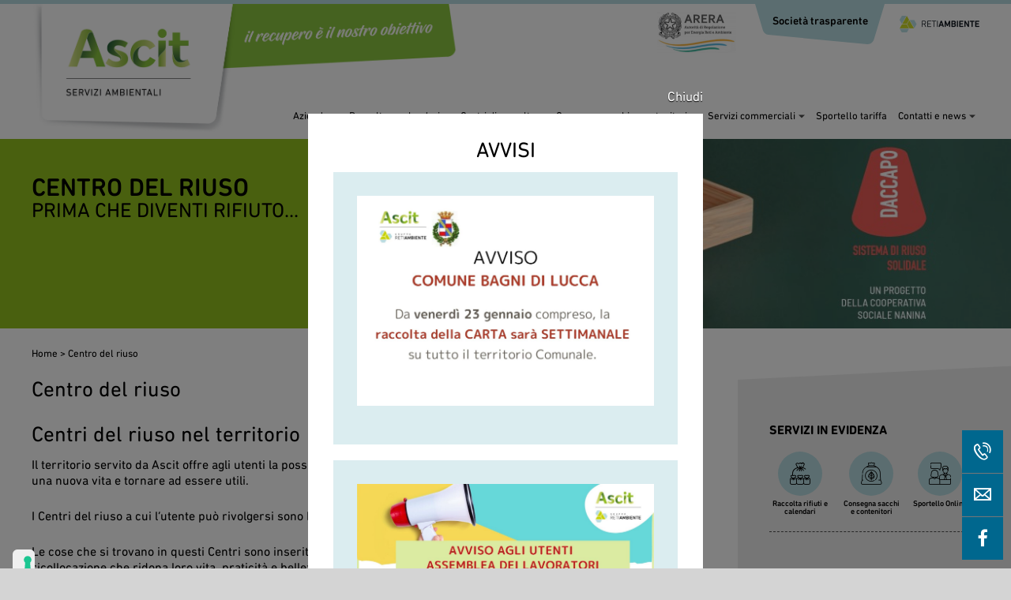

--- FILE ---
content_type: text/html; charset=UTF-8
request_url: https://www.ascit.it/centro-riuso/
body_size: 11639
content:
<!DOCTYPE HTML>
<html lang="it-IT">

 	<head>

        <meta http-equiv="x-ua-compatible" content="ie=edge">
        <meta name="viewport" content="width=device-width, user-scalable=no,
        initial-scale=1.0, minimum-scale=1.0, maximum-scale=1.0">
        <meta charset="utf-8">
        <meta name="theme-color" content="#B7DCE1">
       
        <title>
          Centro del riuso - Ascit        </title>
        <meta name='robots' content='index, follow, max-image-preview:large, max-snippet:-1, max-video-preview:-1' />

	<!-- This site is optimized with the Yoast SEO plugin v21.8 - https://yoast.com/wordpress/plugins/seo/ -->
	<link rel="canonical" href="https://www.ascit.it/centro-riuso/" />
	<meta property="og:locale" content="it_IT" />
	<meta property="og:type" content="article" />
	<meta property="og:title" content="Centro del riuso - Ascit" />
	<meta property="og:description" content="Centri del riuso nel territorio Il territorio servito da Ascit offre agli utenti la possibilità di conferire o ritirare oggetti privi di utilizzo ai fini di donare loro una nuova vita e tornare ad essere utili. I Centri del riuso a cui l&#8217;utente può rivolgersi sono Daccapo (Lammari, Coselli, Pontetetto) e Nova Vita (Ghivizzano). Le [&hellip;]" />
	<meta property="og:url" content="https://www.ascit.it/centro-riuso/" />
	<meta property="og:site_name" content="Ascit" />
	<meta property="article:modified_time" content="2025-06-13T09:31:23+00:00" />
	<meta name="twitter:card" content="summary_large_image" />
	<meta name="twitter:label1" content="Tempo di lettura stimato" />
	<meta name="twitter:data1" content="2 minuti" />
	<script type="application/ld+json" class="yoast-schema-graph">{"@context":"https://schema.org","@graph":[{"@type":"WebPage","@id":"https://www.ascit.it/centro-riuso/","url":"https://www.ascit.it/centro-riuso/","name":"Centro del riuso - Ascit","isPartOf":{"@id":"https://www.ascit.it/#website"},"datePublished":"2021-02-27T05:00:47+00:00","dateModified":"2025-06-13T09:31:23+00:00","breadcrumb":{"@id":"https://www.ascit.it/centro-riuso/#breadcrumb"},"inLanguage":"it-IT","potentialAction":[{"@type":"ReadAction","target":["https://www.ascit.it/centro-riuso/"]}]},{"@type":"BreadcrumbList","@id":"https://www.ascit.it/centro-riuso/#breadcrumb","itemListElement":[{"@type":"ListItem","position":1,"name":"Home","item":"https://www.ascit.it/"},{"@type":"ListItem","position":2,"name":"Centro del riuso"}]},{"@type":"WebSite","@id":"https://www.ascit.it/#website","url":"https://www.ascit.it/","name":"Ascit","description":"Servizi ambientali","potentialAction":[{"@type":"SearchAction","target":{"@type":"EntryPoint","urlTemplate":"https://www.ascit.it/?s={search_term_string}"},"query-input":"required name=search_term_string"}],"inLanguage":"it-IT"}]}</script>
	<!-- / Yoast SEO plugin. -->


<link rel='dns-prefetch' href='//cdn.iubenda.com' />
            <script class="_iub_cs_skip" src="//cs.iubenda.com/sync/2701341.js"></script>
			<link rel='stylesheet' id='wp-block-library-css' href='https://www.ascit.it/wp-includes/css/dist/block-library/style.min.css?ver=6.4.7' type='text/css' media='all' />
<style id='classic-theme-styles-inline-css' type='text/css'>
/*! This file is auto-generated */
.wp-block-button__link{color:#fff;background-color:#32373c;border-radius:9999px;box-shadow:none;text-decoration:none;padding:calc(.667em + 2px) calc(1.333em + 2px);font-size:1.125em}.wp-block-file__button{background:#32373c;color:#fff;text-decoration:none}
</style>
<style id='global-styles-inline-css' type='text/css'>
body{--wp--preset--color--black: #000000;--wp--preset--color--cyan-bluish-gray: #abb8c3;--wp--preset--color--white: #ffffff;--wp--preset--color--pale-pink: #f78da7;--wp--preset--color--vivid-red: #cf2e2e;--wp--preset--color--luminous-vivid-orange: #ff6900;--wp--preset--color--luminous-vivid-amber: #fcb900;--wp--preset--color--light-green-cyan: #7bdcb5;--wp--preset--color--vivid-green-cyan: #00d084;--wp--preset--color--pale-cyan-blue: #8ed1fc;--wp--preset--color--vivid-cyan-blue: #0693e3;--wp--preset--color--vivid-purple: #9b51e0;--wp--preset--gradient--vivid-cyan-blue-to-vivid-purple: linear-gradient(135deg,rgba(6,147,227,1) 0%,rgb(155,81,224) 100%);--wp--preset--gradient--light-green-cyan-to-vivid-green-cyan: linear-gradient(135deg,rgb(122,220,180) 0%,rgb(0,208,130) 100%);--wp--preset--gradient--luminous-vivid-amber-to-luminous-vivid-orange: linear-gradient(135deg,rgba(252,185,0,1) 0%,rgba(255,105,0,1) 100%);--wp--preset--gradient--luminous-vivid-orange-to-vivid-red: linear-gradient(135deg,rgba(255,105,0,1) 0%,rgb(207,46,46) 100%);--wp--preset--gradient--very-light-gray-to-cyan-bluish-gray: linear-gradient(135deg,rgb(238,238,238) 0%,rgb(169,184,195) 100%);--wp--preset--gradient--cool-to-warm-spectrum: linear-gradient(135deg,rgb(74,234,220) 0%,rgb(151,120,209) 20%,rgb(207,42,186) 40%,rgb(238,44,130) 60%,rgb(251,105,98) 80%,rgb(254,248,76) 100%);--wp--preset--gradient--blush-light-purple: linear-gradient(135deg,rgb(255,206,236) 0%,rgb(152,150,240) 100%);--wp--preset--gradient--blush-bordeaux: linear-gradient(135deg,rgb(254,205,165) 0%,rgb(254,45,45) 50%,rgb(107,0,62) 100%);--wp--preset--gradient--luminous-dusk: linear-gradient(135deg,rgb(255,203,112) 0%,rgb(199,81,192) 50%,rgb(65,88,208) 100%);--wp--preset--gradient--pale-ocean: linear-gradient(135deg,rgb(255,245,203) 0%,rgb(182,227,212) 50%,rgb(51,167,181) 100%);--wp--preset--gradient--electric-grass: linear-gradient(135deg,rgb(202,248,128) 0%,rgb(113,206,126) 100%);--wp--preset--gradient--midnight: linear-gradient(135deg,rgb(2,3,129) 0%,rgb(40,116,252) 100%);--wp--preset--font-size--small: 13px;--wp--preset--font-size--medium: 20px;--wp--preset--font-size--large: 36px;--wp--preset--font-size--x-large: 42px;--wp--preset--spacing--20: 0.44rem;--wp--preset--spacing--30: 0.67rem;--wp--preset--spacing--40: 1rem;--wp--preset--spacing--50: 1.5rem;--wp--preset--spacing--60: 2.25rem;--wp--preset--spacing--70: 3.38rem;--wp--preset--spacing--80: 5.06rem;--wp--preset--shadow--natural: 6px 6px 9px rgba(0, 0, 0, 0.2);--wp--preset--shadow--deep: 12px 12px 50px rgba(0, 0, 0, 0.4);--wp--preset--shadow--sharp: 6px 6px 0px rgba(0, 0, 0, 0.2);--wp--preset--shadow--outlined: 6px 6px 0px -3px rgba(255, 255, 255, 1), 6px 6px rgba(0, 0, 0, 1);--wp--preset--shadow--crisp: 6px 6px 0px rgba(0, 0, 0, 1);}:where(.is-layout-flex){gap: 0.5em;}:where(.is-layout-grid){gap: 0.5em;}body .is-layout-flow > .alignleft{float: left;margin-inline-start: 0;margin-inline-end: 2em;}body .is-layout-flow > .alignright{float: right;margin-inline-start: 2em;margin-inline-end: 0;}body .is-layout-flow > .aligncenter{margin-left: auto !important;margin-right: auto !important;}body .is-layout-constrained > .alignleft{float: left;margin-inline-start: 0;margin-inline-end: 2em;}body .is-layout-constrained > .alignright{float: right;margin-inline-start: 2em;margin-inline-end: 0;}body .is-layout-constrained > .aligncenter{margin-left: auto !important;margin-right: auto !important;}body .is-layout-constrained > :where(:not(.alignleft):not(.alignright):not(.alignfull)){max-width: var(--wp--style--global--content-size);margin-left: auto !important;margin-right: auto !important;}body .is-layout-constrained > .alignwide{max-width: var(--wp--style--global--wide-size);}body .is-layout-flex{display: flex;}body .is-layout-flex{flex-wrap: wrap;align-items: center;}body .is-layout-flex > *{margin: 0;}body .is-layout-grid{display: grid;}body .is-layout-grid > *{margin: 0;}:where(.wp-block-columns.is-layout-flex){gap: 2em;}:where(.wp-block-columns.is-layout-grid){gap: 2em;}:where(.wp-block-post-template.is-layout-flex){gap: 1.25em;}:where(.wp-block-post-template.is-layout-grid){gap: 1.25em;}.has-black-color{color: var(--wp--preset--color--black) !important;}.has-cyan-bluish-gray-color{color: var(--wp--preset--color--cyan-bluish-gray) !important;}.has-white-color{color: var(--wp--preset--color--white) !important;}.has-pale-pink-color{color: var(--wp--preset--color--pale-pink) !important;}.has-vivid-red-color{color: var(--wp--preset--color--vivid-red) !important;}.has-luminous-vivid-orange-color{color: var(--wp--preset--color--luminous-vivid-orange) !important;}.has-luminous-vivid-amber-color{color: var(--wp--preset--color--luminous-vivid-amber) !important;}.has-light-green-cyan-color{color: var(--wp--preset--color--light-green-cyan) !important;}.has-vivid-green-cyan-color{color: var(--wp--preset--color--vivid-green-cyan) !important;}.has-pale-cyan-blue-color{color: var(--wp--preset--color--pale-cyan-blue) !important;}.has-vivid-cyan-blue-color{color: var(--wp--preset--color--vivid-cyan-blue) !important;}.has-vivid-purple-color{color: var(--wp--preset--color--vivid-purple) !important;}.has-black-background-color{background-color: var(--wp--preset--color--black) !important;}.has-cyan-bluish-gray-background-color{background-color: var(--wp--preset--color--cyan-bluish-gray) !important;}.has-white-background-color{background-color: var(--wp--preset--color--white) !important;}.has-pale-pink-background-color{background-color: var(--wp--preset--color--pale-pink) !important;}.has-vivid-red-background-color{background-color: var(--wp--preset--color--vivid-red) !important;}.has-luminous-vivid-orange-background-color{background-color: var(--wp--preset--color--luminous-vivid-orange) !important;}.has-luminous-vivid-amber-background-color{background-color: var(--wp--preset--color--luminous-vivid-amber) !important;}.has-light-green-cyan-background-color{background-color: var(--wp--preset--color--light-green-cyan) !important;}.has-vivid-green-cyan-background-color{background-color: var(--wp--preset--color--vivid-green-cyan) !important;}.has-pale-cyan-blue-background-color{background-color: var(--wp--preset--color--pale-cyan-blue) !important;}.has-vivid-cyan-blue-background-color{background-color: var(--wp--preset--color--vivid-cyan-blue) !important;}.has-vivid-purple-background-color{background-color: var(--wp--preset--color--vivid-purple) !important;}.has-black-border-color{border-color: var(--wp--preset--color--black) !important;}.has-cyan-bluish-gray-border-color{border-color: var(--wp--preset--color--cyan-bluish-gray) !important;}.has-white-border-color{border-color: var(--wp--preset--color--white) !important;}.has-pale-pink-border-color{border-color: var(--wp--preset--color--pale-pink) !important;}.has-vivid-red-border-color{border-color: var(--wp--preset--color--vivid-red) !important;}.has-luminous-vivid-orange-border-color{border-color: var(--wp--preset--color--luminous-vivid-orange) !important;}.has-luminous-vivid-amber-border-color{border-color: var(--wp--preset--color--luminous-vivid-amber) !important;}.has-light-green-cyan-border-color{border-color: var(--wp--preset--color--light-green-cyan) !important;}.has-vivid-green-cyan-border-color{border-color: var(--wp--preset--color--vivid-green-cyan) !important;}.has-pale-cyan-blue-border-color{border-color: var(--wp--preset--color--pale-cyan-blue) !important;}.has-vivid-cyan-blue-border-color{border-color: var(--wp--preset--color--vivid-cyan-blue) !important;}.has-vivid-purple-border-color{border-color: var(--wp--preset--color--vivid-purple) !important;}.has-vivid-cyan-blue-to-vivid-purple-gradient-background{background: var(--wp--preset--gradient--vivid-cyan-blue-to-vivid-purple) !important;}.has-light-green-cyan-to-vivid-green-cyan-gradient-background{background: var(--wp--preset--gradient--light-green-cyan-to-vivid-green-cyan) !important;}.has-luminous-vivid-amber-to-luminous-vivid-orange-gradient-background{background: var(--wp--preset--gradient--luminous-vivid-amber-to-luminous-vivid-orange) !important;}.has-luminous-vivid-orange-to-vivid-red-gradient-background{background: var(--wp--preset--gradient--luminous-vivid-orange-to-vivid-red) !important;}.has-very-light-gray-to-cyan-bluish-gray-gradient-background{background: var(--wp--preset--gradient--very-light-gray-to-cyan-bluish-gray) !important;}.has-cool-to-warm-spectrum-gradient-background{background: var(--wp--preset--gradient--cool-to-warm-spectrum) !important;}.has-blush-light-purple-gradient-background{background: var(--wp--preset--gradient--blush-light-purple) !important;}.has-blush-bordeaux-gradient-background{background: var(--wp--preset--gradient--blush-bordeaux) !important;}.has-luminous-dusk-gradient-background{background: var(--wp--preset--gradient--luminous-dusk) !important;}.has-pale-ocean-gradient-background{background: var(--wp--preset--gradient--pale-ocean) !important;}.has-electric-grass-gradient-background{background: var(--wp--preset--gradient--electric-grass) !important;}.has-midnight-gradient-background{background: var(--wp--preset--gradient--midnight) !important;}.has-small-font-size{font-size: var(--wp--preset--font-size--small) !important;}.has-medium-font-size{font-size: var(--wp--preset--font-size--medium) !important;}.has-large-font-size{font-size: var(--wp--preset--font-size--large) !important;}.has-x-large-font-size{font-size: var(--wp--preset--font-size--x-large) !important;}
.wp-block-navigation a:where(:not(.wp-element-button)){color: inherit;}
:where(.wp-block-post-template.is-layout-flex){gap: 1.25em;}:where(.wp-block-post-template.is-layout-grid){gap: 1.25em;}
:where(.wp-block-columns.is-layout-flex){gap: 2em;}:where(.wp-block-columns.is-layout-grid){gap: 2em;}
.wp-block-pullquote{font-size: 1.5em;line-height: 1.6;}
</style>
<link rel='stylesheet' id='contact-form-7-css' href='https://www.ascit.it/wp-content/plugins/contact-form-7/includes/css/styles.css?ver=5.8.5' type='text/css' media='all' />
<link rel='stylesheet' id='zkbrndng_css_public-css' href='https://www.ascit.it/wp-content/plugins/zaki-branding/css/zaki-branding-public.css?ver=6.4.7' type='text/css' media='all' />
<link rel='stylesheet' id='main-css' href='https://www.ascit.it/wp-content/themes/zaki/resources/css/compiled/main.css?ver=6.4.7' type='text/css' media='all' />
<link rel='stylesheet' id='jquery-slickcss-css' href='https://www.ascit.it/wp-content/themes/zaki/resources/js/vendor/jquery/plugins/slick/1.5.5/slick.css?ver=6.4.7' type='text/css' media='all' />
<link rel='stylesheet' id='jquery-slickthemecss-css' href='https://www.ascit.it/wp-content/themes/zaki/resources/js/vendor/jquery/plugins/slick/1.5.5/slick-theme.css?ver=6.4.7' type='text/css' media='all' />
<link rel='stylesheet' id='jquery-featherlight-css' href='https://www.ascit.it/wp-content/themes/zaki/resources/js/vendor/featherlight/1.7.9/featherlight.min.css?ver=6.4.7' type='text/css' media='all' />
<link rel='stylesheet' id='fancybox-3-css-css' href='https://www.ascit.it/wp-content/themes/zaki/resources/js/vendor/jquery/plugins/fancybox/3.3.5/jquery.fancybox.min.css?ver=6.4.7' type='text/css' media='all' />
<link rel='stylesheet' id='hotfix-css' href='https://www.ascit.it/wp-content/themes/zaki/resources/css/compiled/hotfix.css?ver=6.4.7' type='text/css' media='all' />

<script  type="text/javascript" class=" _iub_cs_skip" type="text/javascript" id="iubenda-head-inline-scripts-0">
/* <![CDATA[ */

var _iub = _iub || [];
_iub.csConfiguration = {"countryDetection":true,"enableUspr":true,"floatingPreferencesButtonDisplay":"anchored-bottom-left","perPurposeConsent":true,"siteId":2701341,"whitelabel":false,"cookiePolicyId":24296718,"lang":"it","banner":{"acceptButtonDisplay":true,"closeButtonDisplay":false,"customizeButtonDisplay":true,"explicitWithdrawal":true,"listPurposes":true,"position":"float-top-center","rejectButtonDisplay":true}};
/* ]]> */
</script>
<script  type="text/javascript" class=" _iub_cs_skip" type="text/javascript" src="//cdn.iubenda.com/cs/gpp/stub.js?ver=3.9.0" id="iubenda-head-scripts-1-js"></script>
<script  type="text/javascript" charset="UTF-8" async="" class=" _iub_cs_skip" type="text/javascript" src="//cdn.iubenda.com/cs/iubenda_cs.js?ver=3.9.0" id="iubenda-head-scripts-2-js"></script>
<script type="text/javascript" src="https://www.ascit.it/wp-content/themes/zaki/resources/js/vendor/jquery/2.1.1/jquery-2.1.1.js?ver=6.4.7" id="jquery-js"></script>
<script type="text/javascript" src="https://www.ascit.it/wp-content/plugins/zaki-branding/js/zaki-branding-public.js?ver=6.4.7" id="zkbrndng_js_public-js"></script>
<link rel="https://api.w.org/" href="https://www.ascit.it/wp-json/" /><link rel="alternate" type="application/json" href="https://www.ascit.it/wp-json/wp/v2/pages/2349" /><link rel="EditURI" type="application/rsd+xml" title="RSD" href="https://www.ascit.it/xmlrpc.php?rsd" />
<link rel='shortlink' href='https://www.ascit.it/?p=2349' />
<link rel="alternate" type="application/json+oembed" href="https://www.ascit.it/wp-json/oembed/1.0/embed?url=https%3A%2F%2Fwww.ascit.it%2Fcentro-riuso%2F" />
<link rel="alternate" type="text/xml+oembed" href="https://www.ascit.it/wp-json/oembed/1.0/embed?url=https%3A%2F%2Fwww.ascit.it%2Fcentro-riuso%2F&#038;format=xml" />
        <!-- Add WP Ajax support to Theme -->
        <script type="text/javascript">
            var ajaxurl = 'https://www.ascit.it/wp-admin/admin-ajax.php';
        </script>
        <link rel="icon" href="https://www.ascit.it/wp-content/uploads/2021/02/cropped-favicon-1-32x32.png" sizes="32x32" />
<link rel="icon" href="https://www.ascit.it/wp-content/uploads/2021/02/cropped-favicon-1-192x192.png" sizes="192x192" />
<link rel="apple-touch-icon" href="https://www.ascit.it/wp-content/uploads/2021/02/cropped-favicon-1-180x180.png" />
<meta name="msapplication-TileImage" content="https://www.ascit.it/wp-content/uploads/2021/02/cropped-favicon-1-270x270.png" />
        

                
	</head>
	
	
	<body class="page-template-default page page-id-2349">


      
              <script>
          $(document).ready(function(){
            setTimeout(() => {
              $("[data-avviso-lightbox]").trigger("click");
            }, 500);
          });
        </script>
        <div data-avviso-lightbox data-lightbox-trigger="#avviso-lightbox"></div>
        <div data-js-component="lightbox" data-cookie-store="avviso_01" id="avviso-lightbox" class="zui-lightbox">
          <div class="zui-lightbox__inner typeset typeset--content style-1 res-1">
            <div class="zui-lightbox__close" data-close-lightbox>Chiudi</div>
            <div class="zui-lightbox__head align-center">
              <h2 class="h1">AVVISI</h2>
            </div>
            <!-- .zui-lightbox__head -->
            <div class="zui-lightbox__body">
              <blockquote><p><img fetchpriority="high" decoding="async" class="alignnone size-full wp-image-6531" src="https://www.ascit.it/wp-content/uploads/2026/01/AVVISO-BAGNI-DI-LUCCA.jpg" alt="" width="2000" height="1414" srcset="https://www.ascit.it/wp-content/uploads/2026/01/AVVISO-BAGNI-DI-LUCCA.jpg 2000w, https://www.ascit.it/wp-content/uploads/2026/01/AVVISO-BAGNI-DI-LUCCA-768x543.jpg 768w, https://www.ascit.it/wp-content/uploads/2026/01/AVVISO-BAGNI-DI-LUCCA-1536x1086.jpg 1536w, https://www.ascit.it/wp-content/uploads/2026/01/AVVISO-BAGNI-DI-LUCCA-849x600.jpg 849w, https://www.ascit.it/wp-content/uploads/2026/01/AVVISO-BAGNI-DI-LUCCA-516x365.jpg 516w" sizes="(max-width: 2000px) 100vw, 2000px" /></p></blockquote>
<blockquote><p><img decoding="async" class="alignnone size-full wp-image-6526" src="https://www.ascit.it/wp-content/uploads/2026/01/assemblea22-23-gennaio-2026-1.jpg" alt="" width="2000" height="1414" srcset="https://www.ascit.it/wp-content/uploads/2026/01/assemblea22-23-gennaio-2026-1.jpg 2000w, https://www.ascit.it/wp-content/uploads/2026/01/assemblea22-23-gennaio-2026-1-768x543.jpg 768w, https://www.ascit.it/wp-content/uploads/2026/01/assemblea22-23-gennaio-2026-1-1536x1086.jpg 1536w, https://www.ascit.it/wp-content/uploads/2026/01/assemblea22-23-gennaio-2026-1-849x600.jpg 849w, https://www.ascit.it/wp-content/uploads/2026/01/assemblea22-23-gennaio-2026-1-516x365.jpg 516w" sizes="(max-width: 2000px) 100vw, 2000px" /></p></blockquote>
<p>&nbsp;</p>
<blockquote>
<p style="text-align: center;"><strong>CALENDARI CAPANNORI 2026</strong></p>
<p>Informiamo gli Utenti del <span style="color: #ff0000;"><strong>Comune di Capannori</strong></span> che i calendari <span style="color: #ff0000;"><strong>2026</strong></span> sono in consegna: nel frattempo consulta o scarica <a href="https://www.ascit.it/servizi/scarica-il-calendario-nella-versione-brochure-informativa-capa/"> qui il Calendario di raccolta della tua zona</a></p></blockquote>
<blockquote><p><span style="color: #ff0000;"><strong>COMUNE DI BORGO A MOZZANO </strong></span></p>
<p><span style="color: #ff0000;"><span style="color: #000000;">Comunichiamo di seguito le date di <span style="color: #008000;"><strong>Raccolta del Verde</strong></span> previste <strong>per il mese di Gennaio 2026:</strong></span></span></p>
<ul>
<li><strong>MARTEDI 13</strong></li>
<li><strong>MARTEDI 27</strong></li>
</ul>
<p>Informiamo gli Utenti che il Calendario <strong>2026</strong> è in consegna: nel frattempo consulta o scarica <a href="https://www.ascit.it/servizi/scarica-il-calendario-nella-versione-brochure-informativa/">qui il Calendario di raccolta 2026 completo</a></p></blockquote>
<blockquote><p><span style="color: #ff0000;"><strong>COMUNE DI BAGNI DI LUCCA </strong></span></p>
<p><span style="color: #ff0000;"><span style="color: #000000;">In attesa dell&#8217;uscita del Calendario di Raccolta 2026, comunichiamo di seguito le <strong>prossime date di raccolta per carta, vetro e verde</strong>, valide su tutto il territorio:</span></span></p>
<p>Date raccolta <strong>VERDE</strong>:</p>
<ul>
<li><strong>VENERDI 9            </strong></li>
<li><strong>VENERDI 23 </strong></li>
</ul>
<p>Date raccolta <strong>CARTA</strong>:</p>
<ul>
<li><strong>VENERDI&#8217; 9</strong></li>
</ul>
<p>Date raccolta <strong>VETRO</strong>:</p>
<ul>
<li><strong>MARTEDI&#8217; 13 </strong></li>
</ul>
<p>Il calendario completo sarà disponibile a breve nell&#8217;apposita sezione Raccolta e Calendari</p></blockquote>
<blockquote><p><a href="https://forms.office.com/e/pyqtB67uXs" target="_blank" rel="noopener"><img decoding="async" class="wp-image-5291 aligncenter" src="https://www.ascit.it/wp-content/uploads/2023/10/no.png" alt="" width="1100" height="1556" srcset="https://www.ascit.it/wp-content/uploads/2023/10/no.png 1414w, https://www.ascit.it/wp-content/uploads/2023/10/no-768x1086.png 768w, https://www.ascit.it/wp-content/uploads/2023/10/no-1086x1536.png 1086w, https://www.ascit.it/wp-content/uploads/2023/10/no-424x600.png 424w, https://www.ascit.it/wp-content/uploads/2023/10/no-258x365.png 258w" sizes="(max-width: 1100px) 100vw, 1100px" /></a><a href="https://forms.office.com/e/6JZUKn5JYv" target="_blank" rel="noopener"><strong>Clicca qui e compila il questionario</strong></a></p></blockquote>
            </div>
            <!-- .zui-lightbox__body -->
          </div>
        </div>
        <!-- .zui-lightbox -->
      
   		<div class="wrapper" id="site-wrapper">

        <div class="zui-fixed-nav">
   <div class="zui-fixed-nav__inner">
               <ul>
                           <li>
                  <a href="tel:0583436311" title="Telefono">
                     <span class="icon icon-set1-phone"></span>
                  </a>
               </li>
                           <li>
                  <a href="mailto:urp@ascit.it" title="Email">
                     <span class="icon icon-set1-envelope"></span>
                  </a>
               </li>
                           <li>
                  <a href="https://www.facebook.com/ascitserviziambientali/" title="Facebook">
                     <span class="icon icon-set1-facebook"></span>
                  </a>
               </li>
                     </ul>
         </div>
   <!-- .zui-fixed-nav__inner -->
</div>
<!-- .zui-fixed-nav -->
   			<section id="header" data-sticky-footer-offset>			

          <div class="zui-header">
	<div class="zui-header__inner">
		<div class="inner-wrapper">
			<div class="row row--1">

				<div class="col col--1">
					<div class="responsive-item">
						<div class='zui-mobile-nav' data-js-component="mobile-nav">
  <div class='zui-mobile-nav__inner'>
    <div class="hamburger hamburger--spin" data-mobile-menu-trigger>
      <div class="hamburger-box">
        <div class="hamburger-inner"></div>
        <!-- .hamburger-inner -->
      </div>
      <!-- .hamburger-box -->
    </div>
    <!-- .hamburger -->

    
    <div class="zui-mobile-nav__menu" data-off-canvas-menu='{"overlay":false}'>
      <div class="menu-menu-principale-container"><ul id="menu-menu-principale" class="menu"><li id="menu-item-34" class="menu-item menu-item-type-post_type menu-item-object-page menu-item-has-children menu-item-34"><a href="https://www.ascit.it/azienda/">Azienda</a>
<ul class="sub-menu">
	<li id="menu-item-385" class="menu-item menu-item-type-post_type menu-item-object-page menu-item-385"><a href="https://www.ascit.it/azienda/chi-siamo/">Chi siamo</a></li>
	<li id="menu-item-417" class="menu-item menu-item-type-post_type menu-item-object-page menu-item-417"><a href="https://www.ascit.it/azienda/cosa-facciamo-come-lo-facciamo/">Cosa facciamo, come lo facciamo</a></li>
	<li id="menu-item-4608" class="menu-item menu-item-type-post_type menu-item-object-page menu-item-4608"><a href="https://www.ascit.it/carta-qualita/">Carta qualità</a></li>
</ul>
</li>
<li id="menu-item-463" class="menu-item menu-item-type-post_type menu-item-object-page menu-item-has-children menu-item-463"><a href="https://www.ascit.it/raccolta/">Raccolta e calendari</a>
<ul class="sub-menu">
	<li id="menu-item-464" class="menu-item menu-item-type-post_type menu-item-object-page menu-item-464"><a href="https://www.ascit.it/raccolta/utenza-domestica/">Utenza domestica</a></li>
	<li id="menu-item-465" class="menu-item menu-item-type-post_type menu-item-object-page menu-item-465"><a href="https://www.ascit.it/raccolta/utenza-non-domestica/">Utenza non domestica</a></li>
</ul>
</li>
<li id="menu-item-761" class="menu-item menu-item-type-post_type menu-item-object-page menu-item-has-children menu-item-761"><a href="https://www.ascit.it/centri-di-raccolta/">Centri di raccolta</a>
<ul class="sub-menu">
	<li id="menu-item-762" class="menu-item menu-item-type-post_type menu-item-object-page menu-item-762"><a href="https://www.ascit.it/centri-di-raccolta/utenza-domestica/">Utenza domestica</a></li>
	<li id="menu-item-763" class="menu-item menu-item-type-post_type menu-item-object-page menu-item-763"><a href="https://www.ascit.it/centri-di-raccolta/utenza-non-domestica/">Utenza non domestica</a></li>
</ul>
</li>
<li id="menu-item-466" class="menu-item menu-item-type-post_type menu-item-object-page menu-item-has-children menu-item-466"><a href="https://www.ascit.it/consegna-sacchi/">Consegna sacchi e contenitori</a>
<ul class="sub-menu">
	<li id="menu-item-912" class="menu-item menu-item-type-post_type menu-item-object-page menu-item-912"><a href="https://www.ascit.it/consegna-sacchi/utenza-domestica/">Utenza domestica</a></li>
	<li id="menu-item-880" class="menu-item menu-item-type-post_type menu-item-object-page menu-item-880"><a href="https://www.ascit.it/consegna-sacchi/utenza-non-domestica/">Utenza non domestica</a></li>
</ul>
</li>
<li id="menu-item-729" class="menu-item menu-item-type-post_type menu-item-object-page menu-item-has-children menu-item-729"><a href="https://www.ascit.it/servizi-commerciali/">Servizi commerciali</a>
<ul class="sub-menu">
	<li id="menu-item-730" class="menu-item menu-item-type-post_type menu-item-object-page menu-item-730"><a href="https://www.ascit.it/servizi-commerciali/spazzamento-dedicato-piazzali/">Spazzamento dedicato piazzali</a></li>
	<li id="menu-item-731" class="menu-item menu-item-type-post_type menu-item-object-page menu-item-731"><a href="https://www.ascit.it/servizi-commerciali/conferimento-carcasse-animali/">Conferimento carcasse animali</a></li>
	<li id="menu-item-732" class="menu-item menu-item-type-post_type menu-item-object-page menu-item-732"><a href="https://www.ascit.it/servizi-commerciali/noleggio-attrezzature/">Noleggio attrezzature</a></li>
	<li id="menu-item-733" class="menu-item menu-item-type-post_type menu-item-object-page menu-item-733"><a href="https://www.ascit.it/servizi-commerciali/conferimento-conto-proprio-rifiuti-speciali/">Conferimento conto proprio rifiuti speciali</a></li>
	<li id="menu-item-734" class="menu-item menu-item-type-post_type menu-item-object-page menu-item-734"><a href="https://www.ascit.it/servizi-commerciali/trasporto-rifiuti-speciali-pericolosi-e-non-pericolosi/">Trasporto rifiuti speciali pericolosi e non pericolosi</a></li>
	<li id="menu-item-735" class="menu-item menu-item-type-post_type menu-item-object-page menu-item-735"><a href="https://www.ascit.it/servizi-commerciali/ritiro-dedicato-rifiuti-urbani-e-assimilati/">Ritiro dedicato rifiuti urbani e assimilati</a></li>
</ul>
</li>
<li id="menu-item-469" class="menu-item menu-item-type-post_type menu-item-object-page menu-item-469"><a href="https://www.ascit.it/ecosportello-e-tariffa/">Sportello tariffa</a></li>
<li id="menu-item-740" class="menu-item menu-item-type-post_type menu-item-object-page menu-item-has-children menu-item-740"><a href="https://www.ascit.it/contatti-e-news/contatti/">Contatti e news</a>
<ul class="sub-menu">
	<li id="menu-item-738" class="menu-item menu-item-type-post_type menu-item-object-page menu-item-738"><a href="https://www.ascit.it/contatti-e-news/contatti/">Contatti</a></li>
	<li id="menu-item-480" class="menu-item menu-item-type-post_type menu-item-object-page menu-item-480"><a href="https://www.ascit.it/contatti-e-news/news/">News</a></li>
	<li id="menu-item-4601" class="menu-item menu-item-type-post_type menu-item-object-page menu-item-4601"><a href="https://www.ascit.it/sportello-online/">Sportello online</a></li>
</ul>
</li>
<li id="menu-item-3353" class="desktop-hide special-menu-item menu-item menu-item-type-custom menu-item-object-custom menu-item-3353"><a href="https://ascit.portaletrasparenza.net/">Società trasparente</a></li>
</ul></div>    </div>
    <!-- .ui-mobile-nav__menu -->

    <div class="zui-mobile-nav__overlay" data-off-canvas-overlay></div>

  </div>
  <!-- .ui-inner -->
</div>
<!-- .ui-mobile-menu -->
					</div>
					<!-- .responsive-item -->

					<div class="zui-header__logoabs">
						<a href="https://www.ascit.it" title="Ascit">
							<img
								class="lazyload"
								data-src="https://www.ascit.it/wp-content/themes/zaki/resources/img/media/ascit_logo2021@2x.png"
								src="[data-uri]"
								alt="Ascit Logo"
							/>
						</a>
					</div>
					<!-- .zui-header__logoabs -->

					<div class="zui-header__logo zaki-animation zaki-animation--fadeIn animated">
													<a href="https://www.ascit.it" title="Ascit">
								<span aria-hidden="true" class="icon icon-logo"></span>
							</a>
											</div>
					<!-- .zui-header__logo -->
				</div>
				<!-- .col--1 -->

				<div class="col col--2">
					<a target="_blank" title="Arera" href="https://www.arera.it/it/index.htm">
						<span class="icon icon-arera"></span>
					</a>
					<ul>
												<li class="zaki-animation zaki-animation--slideToBottomOpaque zaki-animation--slowdown-1x animated">
							<svg preserveAspectRatio="none" version="1.1" xmlns="http://www.w3.org/2000/svg" xmlns:xlink="http://www.w3.org/1999/xlink" x="0px" y="0px"
	 viewBox="0 0 164.3 47.1" style="enable-background:new 0 0 164.3 47.1;" xml:space="preserve">
    <path id="XMLID_32_" d="M0,0l9.8,30.4c1,3.1,3.8,5.4,7.1,5.7L142.3,47c3.8,0.3,7.4-2,8.5-5.7L164.3,0H0z"/>
</svg>
							<a title="Società trasparente" href="https://ascit.portaletrasparenza.net/" target="_blank">
								Società trasparente							</a>
						</li>
						<li class="zaki-animation zaki-animation--fadeIn  animated">
							<a style="margin-top:0px; padding-top:0px;" href="http://retiambiente.it/" title="Retiambiente">
								<span aria-hidden="true" class="icon icon-retiambiente"></span>
							</a>
						</li>
					</ul>
				</div>
				<!-- .col--2 -->
				
			</div>
			<!-- .row--1 -->
			<div class="row row--2">
				<div data-js-component="navmain" class="zui-nav-menu zaki-animation zaki-animation--slideToLeft animated">
					<div class="zui-nav-menu__inner">
						<div class="menu-menu-principale-container"><ul id="menu-menu-principale" class="menu"><li id="menu-item-34" class="menu-item menu-item-type-post_type menu-item-object-page menu-item-has-children menu-item-34"><a href="https://www.ascit.it/azienda/">Azienda</a>
<ul class="sub-menu">
	<li id="menu-item-385" class="menu-item menu-item-type-post_type menu-item-object-page menu-item-385"><a href="https://www.ascit.it/azienda/chi-siamo/">Chi siamo</a></li>
	<li id="menu-item-417" class="menu-item menu-item-type-post_type menu-item-object-page menu-item-417"><a href="https://www.ascit.it/azienda/cosa-facciamo-come-lo-facciamo/">Cosa facciamo, come lo facciamo</a></li>
	<li id="menu-item-4608" class="menu-item menu-item-type-post_type menu-item-object-page menu-item-4608"><a href="https://www.ascit.it/carta-qualita/">Carta qualità</a></li>
</ul>
</li>
<li id="menu-item-463" class="menu-item menu-item-type-post_type menu-item-object-page menu-item-has-children menu-item-463"><a href="https://www.ascit.it/raccolta/">Raccolta e calendari</a>
<ul class="sub-menu">
	<li id="menu-item-464" class="menu-item menu-item-type-post_type menu-item-object-page menu-item-464"><a href="https://www.ascit.it/raccolta/utenza-domestica/">Utenza domestica</a></li>
	<li id="menu-item-465" class="menu-item menu-item-type-post_type menu-item-object-page menu-item-465"><a href="https://www.ascit.it/raccolta/utenza-non-domestica/">Utenza non domestica</a></li>
</ul>
</li>
<li id="menu-item-761" class="menu-item menu-item-type-post_type menu-item-object-page menu-item-has-children menu-item-761"><a href="https://www.ascit.it/centri-di-raccolta/">Centri di raccolta</a>
<ul class="sub-menu">
	<li id="menu-item-762" class="menu-item menu-item-type-post_type menu-item-object-page menu-item-762"><a href="https://www.ascit.it/centri-di-raccolta/utenza-domestica/">Utenza domestica</a></li>
	<li id="menu-item-763" class="menu-item menu-item-type-post_type menu-item-object-page menu-item-763"><a href="https://www.ascit.it/centri-di-raccolta/utenza-non-domestica/">Utenza non domestica</a></li>
</ul>
</li>
<li id="menu-item-466" class="menu-item menu-item-type-post_type menu-item-object-page menu-item-has-children menu-item-466"><a href="https://www.ascit.it/consegna-sacchi/">Consegna sacchi e contenitori</a>
<ul class="sub-menu">
	<li id="menu-item-912" class="menu-item menu-item-type-post_type menu-item-object-page menu-item-912"><a href="https://www.ascit.it/consegna-sacchi/utenza-domestica/">Utenza domestica</a></li>
	<li id="menu-item-880" class="menu-item menu-item-type-post_type menu-item-object-page menu-item-880"><a href="https://www.ascit.it/consegna-sacchi/utenza-non-domestica/">Utenza non domestica</a></li>
</ul>
</li>
<li id="menu-item-729" class="menu-item menu-item-type-post_type menu-item-object-page menu-item-has-children menu-item-729"><a href="https://www.ascit.it/servizi-commerciali/">Servizi commerciali</a>
<ul class="sub-menu">
	<li id="menu-item-730" class="menu-item menu-item-type-post_type menu-item-object-page menu-item-730"><a href="https://www.ascit.it/servizi-commerciali/spazzamento-dedicato-piazzali/">Spazzamento dedicato piazzali</a></li>
	<li id="menu-item-731" class="menu-item menu-item-type-post_type menu-item-object-page menu-item-731"><a href="https://www.ascit.it/servizi-commerciali/conferimento-carcasse-animali/">Conferimento carcasse animali</a></li>
	<li id="menu-item-732" class="menu-item menu-item-type-post_type menu-item-object-page menu-item-732"><a href="https://www.ascit.it/servizi-commerciali/noleggio-attrezzature/">Noleggio attrezzature</a></li>
	<li id="menu-item-733" class="menu-item menu-item-type-post_type menu-item-object-page menu-item-733"><a href="https://www.ascit.it/servizi-commerciali/conferimento-conto-proprio-rifiuti-speciali/">Conferimento conto proprio rifiuti speciali</a></li>
	<li id="menu-item-734" class="menu-item menu-item-type-post_type menu-item-object-page menu-item-734"><a href="https://www.ascit.it/servizi-commerciali/trasporto-rifiuti-speciali-pericolosi-e-non-pericolosi/">Trasporto rifiuti speciali pericolosi e non pericolosi</a></li>
	<li id="menu-item-735" class="menu-item menu-item-type-post_type menu-item-object-page menu-item-735"><a href="https://www.ascit.it/servizi-commerciali/ritiro-dedicato-rifiuti-urbani-e-assimilati/">Ritiro dedicato rifiuti urbani e assimilati</a></li>
</ul>
</li>
<li id="menu-item-469" class="menu-item menu-item-type-post_type menu-item-object-page menu-item-469"><a href="https://www.ascit.it/ecosportello-e-tariffa/">Sportello tariffa</a></li>
<li id="menu-item-740" class="menu-item menu-item-type-post_type menu-item-object-page menu-item-has-children menu-item-740"><a href="https://www.ascit.it/contatti-e-news/contatti/">Contatti e news</a>
<ul class="sub-menu">
	<li id="menu-item-738" class="menu-item menu-item-type-post_type menu-item-object-page menu-item-738"><a href="https://www.ascit.it/contatti-e-news/contatti/">Contatti</a></li>
	<li id="menu-item-480" class="menu-item menu-item-type-post_type menu-item-object-page menu-item-480"><a href="https://www.ascit.it/contatti-e-news/news/">News</a></li>
	<li id="menu-item-4601" class="menu-item menu-item-type-post_type menu-item-object-page menu-item-4601"><a href="https://www.ascit.it/sportello-online/">Sportello online</a></li>
</ul>
</li>
<li id="menu-item-3353" class="desktop-hide special-menu-item menu-item menu-item-type-custom menu-item-object-custom menu-item-3353"><a href="https://ascit.portaletrasparenza.net/">Società trasparente</a></li>
</ul></div>					</div>
					<!-- .zui-nav-menu__inner -->
				</div>
				<!-- .zui-nav-menu -->
			</div>
			<!-- .row--2 -->
		</div>
		<!-- .inner-wrapper -->
	</div>
	<!-- .zui-header__inner -->
</div>
<!-- .zui-header -->
        
        </section>
        <!-- #header -->
        
      		<section id='middle' >

            <div class="zui-cover">
    
    <div class="zui-cover__inner typeset typeset--cover style-1 res-1 lazyload" data-bg="https://www.ascit.it/wp-content/uploads/2021/02/daccapo.jpg">

        <div data-mh="aGZuR7hjKz" class="zui-cover__bg notbyrow lazyload" data-bg="https://www.ascit.it/wp-content/uploads/2021/02/daccapo.jpg">
                    </div>
        <!-- .zui-cover__bg -->

        <div class="inner-wrapper">

            <div data-mh="aGZuR7hjKz"  class="col col--1 notbyrow">

                <svg class="deco-6" preserveAspectRatio="none" version="1.1" id="Livello_1" xmlns="http://www.w3.org/2000/svg" xmlns:xlink="http://www.w3.org/1999/xlink" x="0px" y="0px"
      viewBox="0 0 100.2 242" style="enable-background:new 0 0 100.2 242;" xml:space="preserve">
   <style type="text/css">
      .st1{fill:#FFFFFF;}
   </style>
   <path class="st0" d="M87,0L5,136c0,0-4,9,0,16c3.9,6.8,73,90,73,90H0V0"/>
   <path class="st1" d="M20,111.1l58.1-95.6c0.5-0.8,1-1.7,1.4-2.6C81.2,9.7,87.2,0,98,0c13,0-36,0-36,0L20,111.1z"/>
   <path class="st1" d="M11,160l60,73c0,0,8,9,23,9s-31.9,0-31.9,0L11,160z"/>
</svg>


                
                <div class="title-container">
                    <div class="row row--1">
                                                <div class="col col--2">
                            <h2 class="title make-uppercase zaki-animation zaki-animation--slideToTop animated">
                                Centro del riuso                            </h2>
                            <p class="subtitle make-uppercase zaki-animation zaki-animation--slideToTop zaki-animation--slowdown-1x animated">Prima che diventi rifiuto...</p>
                            </div>
                        <!-- .col--2 -->
                    </div>
                    <!-- .row--1 -->
                    <div class="row row--2">
                                            </div>
                    <!-- .row--2 -->
                </div>
                <!-- .title-container -->

            </div>
            <!-- .col--1 -->

        </div>
        <!-- .inner-wrapper -->

    </div>
    <!-- .zui-cover__inner -->

</div>
<!-- .zui-cover --><div class="zui-content">
    
    <div class="zui-content__inner">

        <div class="inner-wrapper">

            <div class="col col--content ">

                <div class='zui-breadcrumbs'>

    <div class='zui-breadcrumbs__inner'>
        
        
			        <div class="breadcrumbs-list" id="breadcrumbs"><span><span><a href="https://www.ascit.it/">Home</a></span> &gt; <span class="breadcrumb_last" aria-current="page">Centro del riuso</span></span></div>
			    
    </div>
    <!-- .zui-breadcrumbs__inner -->

</div>
<!-- .zui-breadcrumbs -->
                <div class="text-content">
                                            <div class=" typeset typeset--content style-1 res-1">
                            <h1>Centro del riuso</h1>
                        </div>
                    
                    
                    
                    <div class="typeset typeset--content style-1 res-1">
                        <h3>Centri del riuso nel territorio</h3>
<p>Il territorio servito da Ascit offre agli utenti la possibilità di conferire o ritirare oggetti privi di utilizzo ai fini di donare loro una nuova vita e tornare ad essere utili.</p>
<p>I Centri del riuso a cui l&#8217;utente può rivolgersi sono Daccapo (Lammari, Coselli, Pontetetto) e Nova Vita (Ghivizzano).</p>
<p>Le cose che si trovano in questi Centri sono inserite in una filiera virtuosa di recupero, riparazione, trasformazione e ricollocazione che ridona loro vita, praticità e bellezza.<br />
Potrai trovare oggetti di ogni tipo, utilissimi per la tua casa e per il tuo vivere quotidiano. L&#8217;offerta che corrisponderai servirà ad alimentare i percorsi di solidarietà del sistema Daccapo, dando lavoro a persone provenienti da situazione di svantaggio.</p>
<p>Scopri il Centro del riuso più vicino a te:</p>
<ul>
<li><strong>Centro del riuso Daccapo</strong> &#8211; Comune di Capannori, Lammari &#8211; (SOLO VESTIARIO)<br />
Viale Europa 105, c/o Centro di raccolta Ascit</p>
<ul>
<li><strong>Ricevimento vestiario</strong>: <span style="background-color: #ffffff;">Lunedì, Mercoledì e Venerdì dalle 9:00 alle 12:00</span></li>
<li><strong>Distribuzione gratuita vestiario</strong>: Mercoledì dalle 15:00 alle 18:00</li>
<li><strong>Distribuzione vestiario in vendita</strong>: Sabato dalle 9.30 alle 12.30</li>
</ul>
</li>
</ul>
<ul>
<li><strong>Centro del riuso Daccapo</strong> &#8211; Comune di Capannori, Coselli<br />
Via Stipeti 31, c/o Centro di raccolta Ascit</p>
<ul>
<li>Da Martedì a Venerdì: 16.00 &#8211; 19.00</li>
<li>Sabato 9.30 &#8211; 12.30 / 16.00 &#8211; 19.00</li>
</ul>
</li>
<li><strong>Centro del riuso Daccapo</strong> &#8211; Comune di Lucca, Pontetetto &#8211; (TUTTI I BENI)<br />
Via per Vicopelago, c/o stazione ecologica<br />
Sistema Ambiente</p>
<ul>
<li><strong>Ricevimento Materiale: </strong>dal Lunedì al Sabato dalle 8:00 alle 13:00</li>
</ul>
</li>
<li><strong>Centro del riuso Nova Vita</strong> &#8211; Comune di Coreglia Antelminelli, Ghivizzano<br />
Via di Gretaglia (accanto al Centro di Raccolta) &#8211; Per informazioni tel. 350-5800596</li>
<li>Lunedì e Mercoledì 15:00-18:00<br />
Venerdì 9:00-12:00 / 15:00-18:00</li>
</ul>
                    </div>
                </div>
                <!-- .text-content -->

                
            </div>
            <!-- .col--content -->

                            <div class="col col--sidebar">

                    <div class='zui-sidebar '>
    
    <div class='zui-sidebar__inner typeset typeset--sidebar res-1 style-1'>
        
        <div class="zui-sidebar__services">
                        <h4 class="pre-title make-uppercase make-bold"><strong>Servizi in evidenza</strong></h4>
                            <ul>
                                            <li>
                            <a href="https://www.ascit.it/raccolta/" title="Raccolta rifiuti e calendari">
                                <div class='bubble-icon'>
                                    <span class="icon icon-set1-trashbags"></span>
                                </div>
                                <!-- .bubble-icon -->
                                <span class="label">Raccolta rifiuti e calendari</span>
                            </a>
                        </li>
                                            <li>
                            <a href="https://www.ascit.it/consegna-sacchi/" title="Consegna sacchi e contenitori">
                                <div class='bubble-icon'>
                                    <span class="icon icon-set1-grainsack"></span>
                                </div>
                                <!-- .bubble-icon -->
                                <span class="label">Consegna sacchi e contenitori</span>
                            </a>
                        </li>
                                            <li>
                            <a href="https://www.ascit.it/sportello-online/" title="Sportello Online">
                                <div class='bubble-icon'>
                                    <span class="icon icon-set1-nicetalk"></span>
                                </div>
                                <!-- .bubble-icon -->
                                <span class="label">Sportello Online</span>
                            </a>
                        </li>
                                    </ul>
                    </div>
        <!-- .zui-sidebar__services -->

        
                        <div class="row row--1">
                                                    </div>
                        <!-- .row--1 -->

                            
        
                        <div class="zui-sidebar__tollfreenums">
                                            <div class="entry">
                                <h4 class="title mar-ud-20 align-center">
                                    Servizi di raccolta                                </h4>
                                <!-- .title -->
                                <div class="number-container">
                                    <div class="number-wrapper">
                                        <span class="number">800-942951</span>
                                        <span aria-hidden="true" class="icon icon-tollfreenum_bg"></span>
                                    </div>
                                    <!-- .number-wrapper -->
                                </div>
                                <!-- .number-container -->
                                <div class="times">
                                                                            <div class="time">
                                            <div class="col col--1">
                                                da Lunedì a Sabato                                            </div>
                                            <!-- .col--1 -->
                                            <div class="col col--2">
                                                dalle 8.00 alle 14.00                                            </div>
                                            <!-- .col--2 -->
                                        </div>
                                        <!-- .time -->
                                                                    </div>
                                <!-- .times -->
                                <div class="extra-infos">
                                                                            <h4 class="title">Inviare i moduli tramite fax o tramite email</h4>
                                                                                                                <div class="infos">
                                                                                            <div class="info">
                                                    fax 0583436030                                                </div>
                                                <!-- .info -->
                                                                                            <div class="info">
                                                    urp@ascit.it                                                </div>
                                                <!-- .info -->
                                                                                    </div>
                                        <!-- .infos -->
                                                                    </div>  
                                <!-- .extra-infos -->
                            </div>
                            <!-- .entry -->
                            <hr class="mar-ud-10">
                                                    <div class="entry">
                                <h4 class="title mar-ud-20 align-center">
                                    Ritiro ingombranti                                </h4>
                                <!-- .title -->
                                <div class="number-container">
                                    <div class="number-wrapper">
                                        <span class="number">800-146219</span>
                                        <span aria-hidden="true" class="icon icon-tollfreenum_bg"></span>
                                    </div>
                                    <!-- .number-wrapper -->
                                </div>
                                <!-- .number-container -->
                                <div class="times">
                                                                            <div class="time">
                                            <div class="col col--1">
                                                da Lunedì a Sabato                                            </div>
                                            <!-- .col--1 -->
                                            <div class="col col--2">
                                                dalle 8.00 alle 14.00                                            </div>
                                            <!-- .col--2 -->
                                        </div>
                                        <!-- .time -->
                                                                    </div>
                                <!-- .times -->
                                <div class="extra-infos">
                                                                                                        </div>  
                                <!-- .extra-infos -->
                            </div>
                            <!-- .entry -->
                            <hr class="mar-ud-10">
                                                    <div class="entry">
                                <h4 class="title mar-ud-20 align-center">
                                    Sportello Tariffa Retiambiente                                </h4>
                                <!-- .title -->
                                <div class="number-container">
                                    <div class="number-wrapper">
                                        <span class="number">800-146219</span>
                                        <span aria-hidden="true" class="icon icon-tollfreenum_bg"></span>
                                    </div>
                                    <!-- .number-wrapper -->
                                </div>
                                <!-- .number-container -->
                                <div class="times">
                                                                            <div class="time">
                                            <div class="col col--1">
                                                Lunedì                                            </div>
                                            <!-- .col--1 -->
                                            <div class="col col--2">
                                                dalle 15.00 alle 16.30                                            </div>
                                            <!-- .col--2 -->
                                        </div>
                                        <!-- .time -->
                                                                            <div class="time">
                                            <div class="col col--1">
                                                Martedì e giovedì                                            </div>
                                            <!-- .col--1 -->
                                            <div class="col col--2">
                                                dalle 8.15 alle 13.30 e dalle 15.00 alle 17.30                                            </div>
                                            <!-- .col--2 -->
                                        </div>
                                        <!-- .time -->
                                                                            <div class="time">
                                            <div class="col col--1">
                                                Venerdì                                            </div>
                                            <!-- .col--1 -->
                                            <div class="col col--2">
                                                dalle 8.15 alle 13.30                                            </div>
                                            <!-- .col--2 -->
                                        </div>
                                        <!-- .time -->
                                                                    </div>
                                <!-- .times -->
                                <div class="extra-infos">
                                                                            <h4 class="title">Inviare i moduli tramite email</h4>
                                                                                                                <div class="infos">
                                                                                            <div class="info">
                                                    tariffa@retiambiente.it                                                 </div>
                                                <!-- .info -->
                                                                                    </div>
                                        <!-- .infos -->
                                                                    </div>  
                                <!-- .extra-infos -->
                            </div>
                            <!-- .entry -->
                            <hr class="mar-ud-10">
                                        </div>
                
                

		
    </div>
    <!-- .zui-sidebar__inner -->


</div>
<!-- .zui-sidebar -->
                </div>
                <!-- .col--sidebar -->
            
            <div class="clearfix"></div>


        </div>
        <!-- .inner-wrapper -->
        
                
        
        <!--<div class="zui-spacer zui-spacer--1"></div>-->

                

    </div>
    <!-- .zui-content__inner -->

</div>
<!-- .zui-content -->
    </section>
    <!-- #middle -->

        <section id='footer'>

            <footer
    class='zui-footer '>

    <div class='zui-footer__inner typeset typeset--footer style-1 res-1'>

        <div class="row row--1">
            <div class="inner-wrapper">
                <div class="row row--1">
                    <div class="col col--1 zaki-animation offset-100 zaki-animation--slideToTopOpaque starting">
                        <div class="flap-up-svg"
                            data-href="https://www.ascit.it">
                            <svg preserveAspectRatio="none" version="1.1" xmlns="http://www.w3.org/2000/svg" xmlns:xlink="http://www.w3.org/1999/xlink" x="0px" y="0px"
	 viewBox="0 0 126.5 131" style="enable-background:new 0 0 126.5 131;" xml:space="preserve">
<path d="M126.5,131V31.9l-0.3-5.5c0-6.8-5-12.5-11.7-13.4L33.9,2.1c-7.5-1-14.4,4.4-15.3,12L1.9,131H126.5z"/>
</svg>
                            <span class="icon icon-logo-footer"></span>
                        </div>
                        <!-- .flap-up -->


                    </div>
                    <!-- .col--1 -->
                    <div
                        class="col col--2 zaki-animation offset-100 zaki-animation--slideToTop zaki-animation--slowdown-1x starting">
                        <p class="mar-bot-20">
                            ASCIT SpA <br>
Socio unico - Società soggetta a direzione e controllo di Retiambiente spa <br>
<br>
Via San Cristoforo, 82, 55013 LAMMARI (LU) <br>
Tel +39 0583 436311 / Fax +39 0583 436030 <br>
Email protocollo@ascit.it <br>
Pec protocollo@pec.ascit.it <br>
P.I. e C.F. 01052230461 <br>
R.I. di Lucca Rea LU n. 155525 <br>  
C.S. Euro 3.057.062,40 i.v. <br>
<br>
<br>
Società soggetta a regime di Split Payment <br>
Codice univoco per la fatturazione elettronica: <br>
MJ1OYNU
<br>
 <br>
<br>
Il formato fattura dovrà essere no PA <br>
<br>
                        </p>
                        <span class="icon icon-retiambiente-logowhite"></span>
                        <a target="_blank" href="http://www.atotoscanacosta.it/" title="Ato"
                            style="display: block; margin-top: 10px;">
                            <img src="https://www.ascit.it/wp-content/uploads/2021/06/ato-toscana-costa.jpg"
                                alt="ato toscana costa" alt="">
                        </a>
                    </div>
                    <!-- .col--2 -->
                    <div
                        class="col col--3 zaki-animation offset-100 zaki-animation--slideToTop zaki-animation--slowdown-2x starting">
                                                <ul>
                            <li><strong>Info e policy</strong></li>
                                                        <li><a href="https://www.ascit.it/azienda/"
                                    title="">Chi siamo</a>
                            </li>
                                                        <li><a href="https://www.ascit.it/comunicazione-e-contatti/contatti/"
                                    title="">Contattaci</a>
                            </li>
                                                        <li><a href="https://ascit.portaletrasparenza.net/"
                                    title="">Società trasparente</a>
                            </li>
                                                        <li><a href="https://www.ascit.it/azienda/chi-siamo/societa-trasparente/selezione-del-personale-2/"
                                    title="">Lavora con noi</a>
                            </li>
                                                        <li><a href="https://www.ascit.it/sportello-online/"
                                    title="">Sportello online</a>
                            </li>
                                                        <li><a href="https://ascit.portaletrasparenza.net/it/trasparenza/altri-contenuti/prevenzione-della-corruzione/segnalazione-degli-illeciti-whistleblowing.html"
                                    title="">Whistleblowing</a>
                            </li>
                                                        <li><a href="https://www.ascit.it/portale-gestori-tari-per-inserimento-richieste-contenitori/"
                                    title="">Portale Amministrazioni</a>
                            </li>
                                                        <li><a href="https://www.ascit.it/azienda/chi-siamo/privacy/">Privacy Policy</a></li>
                            <li><a href="https://www.iubenda.com/privacy-policy/24296718/cookie-policy" class="iubenda-nostyle no-brand iubenda-noiframe iubenda-embed iubenda-noiframe " title="Cookie Policy ">Cookie Policy</a><script type="text/javascript">(function (w,d) {var loader = function () {var s = d.createElement("script"), tag = d.getElementsByTagName("script")[0]; s.src="https://cdn.iubenda.com/iubenda.js"; tag.parentNode.insertBefore(s,tag);}; if(w.addEventListener){w.addEventListener("load", loader, false);}else if(w.attachEvent){w.attachEvent("onload", loader);}else{w.onload = loader;}})(window, document);</script></li>
                        </ul>
                                            </div>
                    <!-- .col--1 -->
                                    </div>
                <!-- .row--1 -->
                <div
                    class="row row--2 zaki-animation offset-100 zaki-animation--slideToTop zaki-animation--slowdown-1x starting">
                    <div class="col col--1">
                        <p class="mar-bot-20">
                            ASCIT SpA <br>
Socio unico - Società soggetta a direzione e controllo di Retiambiente spa <br>
<br>
Via San Cristoforo, 82, 55013 LAMMARI (LU) <br>
Tel +39 0583 436311 / Fax +39 0583 436030 <br>
Email protocollo@ascit.it <br>
Pec protocollo@pec.ascit.it <br>
P.I. e C.F. 01052230461 <br>
R.I. di Lucca Rea LU n. 155525 <br>  
C.S. Euro 3.057.062,40 i.v. <br>
<br>
<br>
Società soggetta a regime di Split Payment <br>
Codice univoco per la fatturazione elettronica: <br>
MJ1OYNU
<br>
 <br>
<br>
Il formato fattura dovrà essere no PA <br>
<br>
                        </p>
                        <a title="RetiAmbiente" href="http://www.retiambiente.it/">
                            <span class="icon icon-retiambiente-logowhite"></span>
                        </a>
                    </div>
                    <!-- .col--1 -->
                    <div class="col col--2">
                                                <ul>
                            <li><strong>Info e policy</strong></li>
                                                        <li><a href="https://www.ascit.it/azienda/"
                                    title="">Chi siamo</a>
                            </li>
                                                        <li><a href="https://www.ascit.it/comunicazione-e-contatti/contatti/"
                                    title="">Contattaci</a>
                            </li>
                                                        <li><a href="https://ascit.portaletrasparenza.net/"
                                    title="">Società trasparente</a>
                            </li>
                                                        <li><a href="https://www.ascit.it/azienda/chi-siamo/societa-trasparente/selezione-del-personale-2/"
                                    title="">Lavora con noi</a>
                            </li>
                                                        <li><a href="https://www.ascit.it/sportello-online/"
                                    title="">Sportello online</a>
                            </li>
                                                        <li><a href="https://ascit.portaletrasparenza.net/it/trasparenza/altri-contenuti/prevenzione-della-corruzione/segnalazione-degli-illeciti-whistleblowing.html"
                                    title="">Whistleblowing</a>
                            </li>
                                                        <li><a href="https://www.ascit.it/portale-gestori-tari-per-inserimento-richieste-contenitori/"
                                    title="">Portale Amministrazioni</a>
                            </li>
                                                    </ul>
                                            </div>
                    <!-- .col--2 -->
                </div>
                <!-- .row--2 -->
                <div class="row row--3">
                    <ul class="zui-footer__list --inline">
                        <li>
                            <a target="_blank"
                                href="https://apps.apple.com/it/app/riciclario/id969408096"
                                title="App store">
                                <img height="23" width="100"
                                    src="https://www.ascit.it/wp-content/themes/zaki/resources/img/icon/appstore@2x.png"
                                    alt="App store logo" />
                            </a>
                        </li>
                        <li>
                            <a target="_blank"
                                href="https://play.google.com/store/apps/details?id=it.riciclario.app&hl=it&gl=US"
                                title="Google play">
                                <img height="23" width="100"
                                    src="https://www.ascit.it/wp-content/themes/zaki/resources/img/icon/gplay@2x.png"
                                    alt="Google play logo" />
                            </a>
                        </li>
                    </ul>
                </div>
                <!-- .row--3 -->
            </div>
            <!-- .inner-wrapper -->
        </div>
        <!-- .row--1 -->

        <div class="row row--2">
            <div class="inner-wrapper">
                <a href="https://www.zaki.it" title="Zaki - Creative digital agency">
                    <span aria-hidden="true" class="icon icon-zaki-sign"></span>
                </a>
            </div>
            <!-- .inner-wrapper -->
        </div>
        <!-- .row--2 -->


    </div>
    <!-- .zui-footer__inner -->

</footer>
<!-- .zui-footer -->

            
        </section> 
        <!-- #footer -->

        </div>
        <!-- #site-wrapper -->

        <script type="text/javascript" src="https://www.ascit.it/wp-content/plugins/contact-form-7/includes/swv/js/index.js?ver=5.8.5" id="swv-js"></script>
<script type="text/javascript" id="contact-form-7-js-extra">
/* <![CDATA[ */
var wpcf7 = {"api":{"root":"https:\/\/www.ascit.it\/wp-json\/","namespace":"contact-form-7\/v1"}};
/* ]]> */
</script>
<script type="text/javascript" src="https://www.ascit.it/wp-content/plugins/contact-form-7/includes/js/index.js?ver=5.8.5" id="contact-form-7-js"></script>
<script type="text/javascript" id="iubenda-forms-js-extra">
/* <![CDATA[ */
var iubForms = {"wpcf7":{"2470":{"form":{"map":{"subject":{"email":"your-email","full_name":"your-name"},"preferences":{"privacy-policy":"your-privacy"}}},"consent":{"legal_notices":[{"identifier":"privacy_policy"}]}},"195":{"form":{"map":{"subject":{"email":"your-email"},"preferences":{"privacy-policy":"your-privacy"}}},"consent":{"legal_notices":[{"identifier":"privacy_policy"}]}},"5":{"form":{"map":{"subject":{"email":"your-email","full_name":"your-name"},"preferences":{"privacy-policy":"your-privacy"}}},"consent":{"legal_notices":[{"identifier":"privacy_policy"}]}}}};
/* ]]> */
</script>
<script type="text/javascript" src="https://www.ascit.it/wp-content/plugins/iubenda-cookie-law-solution/assets/js/frontend.js?ver=3.9.0" id="iubenda-forms-js"></script>
<script type="text/javascript" src="https://www.google.com/recaptcha/api.js?render=6Lf5xEUaAAAAAJuz0g8i_u7nfXTqtnyKCwccq5SZ&amp;ver=3.0" id="google-recaptcha-js"></script>
<script type="text/javascript" src="https://www.ascit.it/wp-includes/js/dist/vendor/wp-polyfill-inert.min.js?ver=3.1.2" id="wp-polyfill-inert-js"></script>
<script type="text/javascript" src="https://www.ascit.it/wp-includes/js/dist/vendor/regenerator-runtime.min.js?ver=0.14.0" id="regenerator-runtime-js"></script>
<script type="text/javascript" src="https://www.ascit.it/wp-includes/js/dist/vendor/wp-polyfill.min.js?ver=3.15.0" id="wp-polyfill-js"></script>
<script type="text/javascript" id="wpcf7-recaptcha-js-extra">
/* <![CDATA[ */
var wpcf7_recaptcha = {"sitekey":"6Lf5xEUaAAAAAJuz0g8i_u7nfXTqtnyKCwccq5SZ","actions":{"homepage":"homepage","contactform":"contactform"}};
/* ]]> */
</script>
<script type="text/javascript" src="https://www.ascit.it/wp-content/plugins/contact-form-7/modules/recaptcha/index.js?ver=5.8.5" id="wpcf7-recaptcha-js"></script>
<script type="text/javascript" src="https://www.ascit.it/wp-content/themes/zaki/resources/js/vendor/console-polyfill/1.0/console-polyfill.js?ver=6.4.7" id="console-js"></script>
<script type="text/javascript" src="https://www.ascit.it/wp-content/themes/zaki/resources/js/vendor/namespacedotjs/1.1/Namespace.js?ver=6.4.7" id="namespacedotjs-js"></script>
<script type="text/javascript" src="https://www.ascit.it/wp-content/themes/zaki/resources/js/vendor/jquery/plugins/cookie/1.4.1/jquery.cookie.js?ver=6.4.7" id="cookie-js"></script>
<script type="text/javascript" src="https://www.ascit.it/wp-content/themes/zaki/resources/js/vendor/jquery/plugins/superfish/1.7.5/dist/js/superfish.js?ver=6.4.7" id="superfish-js"></script>
<script type="text/javascript" src="https://www.ascit.it/wp-content/themes/zaki/resources/js/vendor/jquery/plugins/slick/1.5.5/slick.js?ver=6.4.7" id="jquery-slick-js"></script>
<script type="text/javascript" src="https://www.ascit.it/wp-content/themes/zaki/resources/js/vendor/jquery/plugins/placeholder/2.0.8/jquery.placeholder.js?ver=6.4.7" id="jquery-placeholder-js"></script>
<script type="text/javascript" src="https://www.ascit.it/wp-content/themes/zaki/resources/js/vendor/jquery/plugins/customselect/0.5.1/jquery.customSelect.js?ver=6.4.7" id="jquery-customselect-js"></script>
<script type="text/javascript" src="https://www.ascit.it/wp-content/themes/zaki/resources/js/vendor/jquery/plugins/fitvids/1.1/jquery.fitvids.js?ver=6.4.7" id="jquery-fitvids-js"></script>
<script type="text/javascript" src="https://www.ascit.it/wp-content/themes/zaki/resources/js/vendor/modernizr/2.8.3/modernizr.2.8.3.js?ver=6.4.7" id="modernizr-js"></script>
<script type="text/javascript" src="https://www.ascit.it/wp-content/themes/zaki/resources/js/vendor/jquery/plugins/matchheight/0.7.2/jquery.matchHeight.js?ver=6.4.7" id="jquery-matchheight-js"></script>
<script type="text/javascript" src="https://www.ascit.it/wp-content/themes/zaki/resources/js/vendor/jquery/plugins/print_this/print_this.js?ver=6.4.7" id="print-this-js"></script>
<script type="text/javascript" src="https://www.ascit.it/wp-content/themes/zaki/resources/js/vendor/jquery/plugins/waypoints/4.0.0/jquery.waypoints.min.js?ver=6.4.7" id="jquery-waypoints-js"></script>
<script type="text/javascript" src="https://www.ascit.it/wp-content/themes/zaki/resources/js/vendor/featherlight/1.7.9/featherlight.min.js?ver=6.4.7" id="featherlight-js"></script>
<script type="text/javascript" src="https://www.ascit.it/wp-content/themes/zaki/resources/js/vendor/swiper/4.5.0/swiper.min.js?ver=6.4.7" id="swiper-js-js"></script>
<script type="text/javascript" src="https://www.ascit.it/wp-content/themes/zaki/resources/js/vendor/detect/detect.js?ver=6.4.7" id="detect-js-js"></script>
<script type="text/javascript" src="https://www.ascit.it/wp-content/themes/zaki/resources/js/vendor/lazysizes/lazysizes.min.js?ver=6.4.7" id="lazysizes-js"></script>
<script type="text/javascript" src="https://www.ascit.it/wp-content/themes/zaki/resources/js/vendor/jquery/plugins/fancybox/3.3.5/jquery.fancybox.min.js?ver=6.4.7" id="fancybox-3-js"></script>
<script type="text/javascript" src="https://www.ascit.it/wp-content/themes/zaki/resources/js/utils.js?ver=6.4.7" id="zaki-utils-js"></script>
<script type="text/javascript" src="https://www.ascit.it/wp-content/themes/zaki/resources/js/hotfix.js?ver=6.4.7" id="zaki-hotfix-js"></script>
<script type="text/javascript" src="https://www.ascit.it/wp-content/themes/zaki/resources/js/main.js?ver=6.4.7" id="zaki-main-js"></script>
<script type="text/javascript" src="https://www.ascit.it/wp-content/themes/zaki/resources/js/components/navmain.js?ver=6.4.7" id="zaki-navmain-js"></script>
<script type="text/javascript" src="https://www.ascit.it/wp-content/themes/zaki/resources/js/components/mobilenav.js?ver=6.4.7" id="zaki-mobilenav-js"></script>
<script type="text/javascript" src="https://www.ascit.it/wp-content/themes/zaki/resources/js/components/slider.js?ver=6.4.7" id="zaki-slider-js"></script>
<script type="text/javascript" src="https://www.ascit.it/wp-content/themes/zaki/resources/js/components/lightbox.js?ver=6.4.7" id="zaki-lightbox-js"></script>
<script type="text/javascript" src="https://www.ascit.it/wp-content/themes/zaki/resources/js/components/rifiutario.js?ver=6.4.7" id="zaki-rifiutario-js"></script>
<script type="text/javascript" src="https://www.ascit.it/wp-content/themes/zaki/resources/js/components/content-search-form.js?ver=6.4.7" id="zaki-content-search-form-js"></script>
<script type="text/javascript" src="https://www.ascit.it/wp-content/themes/zaki/resources/js/components/tab-switcher.js?ver=6.4.7" id="zaki-tab-switcher-js"></script>
<script type="text/javascript" src="https://www.ascit.it/wp-content/themes/zaki/resources/js/components/footer.js?ver=6.4.7" id="zaki-footer-js"></script>
<script type="text/javascript" src="https://www.ascit.it/wp-content/themes/zaki/resources/js/components/accordion.js?ver=6.4.7" id="zaki-accordion-js"></script>
<script type="text/javascript" src="//cdn.iubenda.com/cons/iubenda_cons.js?ver=3.9.0" id="iubenda-cons-cdn-js"></script>
<script type="text/javascript" id="iubenda-cons-js-extra">
/* <![CDATA[ */
var data = {"api_key":"IJJSVWwpCXZn2TJM8TGdS87B1zVjayIX","log_level":"error","logger":"console","send_from_local_storage_at_load":"true"};
/* ]]> */
</script>
<script type="text/javascript" src="https://www.ascit.it/wp-content/plugins/iubenda-cookie-law-solution/assets/js/cons.js?ver=3.9.0" id="iubenda-cons-js"></script>

    </body>
</html>

--- FILE ---
content_type: text/html; charset=utf-8
request_url: https://www.google.com/recaptcha/api2/anchor?ar=1&k=6Lf5xEUaAAAAAJuz0g8i_u7nfXTqtnyKCwccq5SZ&co=aHR0cHM6Ly93d3cuYXNjaXQuaXQ6NDQz&hl=en&v=PoyoqOPhxBO7pBk68S4YbpHZ&size=invisible&anchor-ms=20000&execute-ms=30000&cb=hny5g8spviy2
body_size: 48764
content:
<!DOCTYPE HTML><html dir="ltr" lang="en"><head><meta http-equiv="Content-Type" content="text/html; charset=UTF-8">
<meta http-equiv="X-UA-Compatible" content="IE=edge">
<title>reCAPTCHA</title>
<style type="text/css">
/* cyrillic-ext */
@font-face {
  font-family: 'Roboto';
  font-style: normal;
  font-weight: 400;
  font-stretch: 100%;
  src: url(//fonts.gstatic.com/s/roboto/v48/KFO7CnqEu92Fr1ME7kSn66aGLdTylUAMa3GUBHMdazTgWw.woff2) format('woff2');
  unicode-range: U+0460-052F, U+1C80-1C8A, U+20B4, U+2DE0-2DFF, U+A640-A69F, U+FE2E-FE2F;
}
/* cyrillic */
@font-face {
  font-family: 'Roboto';
  font-style: normal;
  font-weight: 400;
  font-stretch: 100%;
  src: url(//fonts.gstatic.com/s/roboto/v48/KFO7CnqEu92Fr1ME7kSn66aGLdTylUAMa3iUBHMdazTgWw.woff2) format('woff2');
  unicode-range: U+0301, U+0400-045F, U+0490-0491, U+04B0-04B1, U+2116;
}
/* greek-ext */
@font-face {
  font-family: 'Roboto';
  font-style: normal;
  font-weight: 400;
  font-stretch: 100%;
  src: url(//fonts.gstatic.com/s/roboto/v48/KFO7CnqEu92Fr1ME7kSn66aGLdTylUAMa3CUBHMdazTgWw.woff2) format('woff2');
  unicode-range: U+1F00-1FFF;
}
/* greek */
@font-face {
  font-family: 'Roboto';
  font-style: normal;
  font-weight: 400;
  font-stretch: 100%;
  src: url(//fonts.gstatic.com/s/roboto/v48/KFO7CnqEu92Fr1ME7kSn66aGLdTylUAMa3-UBHMdazTgWw.woff2) format('woff2');
  unicode-range: U+0370-0377, U+037A-037F, U+0384-038A, U+038C, U+038E-03A1, U+03A3-03FF;
}
/* math */
@font-face {
  font-family: 'Roboto';
  font-style: normal;
  font-weight: 400;
  font-stretch: 100%;
  src: url(//fonts.gstatic.com/s/roboto/v48/KFO7CnqEu92Fr1ME7kSn66aGLdTylUAMawCUBHMdazTgWw.woff2) format('woff2');
  unicode-range: U+0302-0303, U+0305, U+0307-0308, U+0310, U+0312, U+0315, U+031A, U+0326-0327, U+032C, U+032F-0330, U+0332-0333, U+0338, U+033A, U+0346, U+034D, U+0391-03A1, U+03A3-03A9, U+03B1-03C9, U+03D1, U+03D5-03D6, U+03F0-03F1, U+03F4-03F5, U+2016-2017, U+2034-2038, U+203C, U+2040, U+2043, U+2047, U+2050, U+2057, U+205F, U+2070-2071, U+2074-208E, U+2090-209C, U+20D0-20DC, U+20E1, U+20E5-20EF, U+2100-2112, U+2114-2115, U+2117-2121, U+2123-214F, U+2190, U+2192, U+2194-21AE, U+21B0-21E5, U+21F1-21F2, U+21F4-2211, U+2213-2214, U+2216-22FF, U+2308-230B, U+2310, U+2319, U+231C-2321, U+2336-237A, U+237C, U+2395, U+239B-23B7, U+23D0, U+23DC-23E1, U+2474-2475, U+25AF, U+25B3, U+25B7, U+25BD, U+25C1, U+25CA, U+25CC, U+25FB, U+266D-266F, U+27C0-27FF, U+2900-2AFF, U+2B0E-2B11, U+2B30-2B4C, U+2BFE, U+3030, U+FF5B, U+FF5D, U+1D400-1D7FF, U+1EE00-1EEFF;
}
/* symbols */
@font-face {
  font-family: 'Roboto';
  font-style: normal;
  font-weight: 400;
  font-stretch: 100%;
  src: url(//fonts.gstatic.com/s/roboto/v48/KFO7CnqEu92Fr1ME7kSn66aGLdTylUAMaxKUBHMdazTgWw.woff2) format('woff2');
  unicode-range: U+0001-000C, U+000E-001F, U+007F-009F, U+20DD-20E0, U+20E2-20E4, U+2150-218F, U+2190, U+2192, U+2194-2199, U+21AF, U+21E6-21F0, U+21F3, U+2218-2219, U+2299, U+22C4-22C6, U+2300-243F, U+2440-244A, U+2460-24FF, U+25A0-27BF, U+2800-28FF, U+2921-2922, U+2981, U+29BF, U+29EB, U+2B00-2BFF, U+4DC0-4DFF, U+FFF9-FFFB, U+10140-1018E, U+10190-1019C, U+101A0, U+101D0-101FD, U+102E0-102FB, U+10E60-10E7E, U+1D2C0-1D2D3, U+1D2E0-1D37F, U+1F000-1F0FF, U+1F100-1F1AD, U+1F1E6-1F1FF, U+1F30D-1F30F, U+1F315, U+1F31C, U+1F31E, U+1F320-1F32C, U+1F336, U+1F378, U+1F37D, U+1F382, U+1F393-1F39F, U+1F3A7-1F3A8, U+1F3AC-1F3AF, U+1F3C2, U+1F3C4-1F3C6, U+1F3CA-1F3CE, U+1F3D4-1F3E0, U+1F3ED, U+1F3F1-1F3F3, U+1F3F5-1F3F7, U+1F408, U+1F415, U+1F41F, U+1F426, U+1F43F, U+1F441-1F442, U+1F444, U+1F446-1F449, U+1F44C-1F44E, U+1F453, U+1F46A, U+1F47D, U+1F4A3, U+1F4B0, U+1F4B3, U+1F4B9, U+1F4BB, U+1F4BF, U+1F4C8-1F4CB, U+1F4D6, U+1F4DA, U+1F4DF, U+1F4E3-1F4E6, U+1F4EA-1F4ED, U+1F4F7, U+1F4F9-1F4FB, U+1F4FD-1F4FE, U+1F503, U+1F507-1F50B, U+1F50D, U+1F512-1F513, U+1F53E-1F54A, U+1F54F-1F5FA, U+1F610, U+1F650-1F67F, U+1F687, U+1F68D, U+1F691, U+1F694, U+1F698, U+1F6AD, U+1F6B2, U+1F6B9-1F6BA, U+1F6BC, U+1F6C6-1F6CF, U+1F6D3-1F6D7, U+1F6E0-1F6EA, U+1F6F0-1F6F3, U+1F6F7-1F6FC, U+1F700-1F7FF, U+1F800-1F80B, U+1F810-1F847, U+1F850-1F859, U+1F860-1F887, U+1F890-1F8AD, U+1F8B0-1F8BB, U+1F8C0-1F8C1, U+1F900-1F90B, U+1F93B, U+1F946, U+1F984, U+1F996, U+1F9E9, U+1FA00-1FA6F, U+1FA70-1FA7C, U+1FA80-1FA89, U+1FA8F-1FAC6, U+1FACE-1FADC, U+1FADF-1FAE9, U+1FAF0-1FAF8, U+1FB00-1FBFF;
}
/* vietnamese */
@font-face {
  font-family: 'Roboto';
  font-style: normal;
  font-weight: 400;
  font-stretch: 100%;
  src: url(//fonts.gstatic.com/s/roboto/v48/KFO7CnqEu92Fr1ME7kSn66aGLdTylUAMa3OUBHMdazTgWw.woff2) format('woff2');
  unicode-range: U+0102-0103, U+0110-0111, U+0128-0129, U+0168-0169, U+01A0-01A1, U+01AF-01B0, U+0300-0301, U+0303-0304, U+0308-0309, U+0323, U+0329, U+1EA0-1EF9, U+20AB;
}
/* latin-ext */
@font-face {
  font-family: 'Roboto';
  font-style: normal;
  font-weight: 400;
  font-stretch: 100%;
  src: url(//fonts.gstatic.com/s/roboto/v48/KFO7CnqEu92Fr1ME7kSn66aGLdTylUAMa3KUBHMdazTgWw.woff2) format('woff2');
  unicode-range: U+0100-02BA, U+02BD-02C5, U+02C7-02CC, U+02CE-02D7, U+02DD-02FF, U+0304, U+0308, U+0329, U+1D00-1DBF, U+1E00-1E9F, U+1EF2-1EFF, U+2020, U+20A0-20AB, U+20AD-20C0, U+2113, U+2C60-2C7F, U+A720-A7FF;
}
/* latin */
@font-face {
  font-family: 'Roboto';
  font-style: normal;
  font-weight: 400;
  font-stretch: 100%;
  src: url(//fonts.gstatic.com/s/roboto/v48/KFO7CnqEu92Fr1ME7kSn66aGLdTylUAMa3yUBHMdazQ.woff2) format('woff2');
  unicode-range: U+0000-00FF, U+0131, U+0152-0153, U+02BB-02BC, U+02C6, U+02DA, U+02DC, U+0304, U+0308, U+0329, U+2000-206F, U+20AC, U+2122, U+2191, U+2193, U+2212, U+2215, U+FEFF, U+FFFD;
}
/* cyrillic-ext */
@font-face {
  font-family: 'Roboto';
  font-style: normal;
  font-weight: 500;
  font-stretch: 100%;
  src: url(//fonts.gstatic.com/s/roboto/v48/KFO7CnqEu92Fr1ME7kSn66aGLdTylUAMa3GUBHMdazTgWw.woff2) format('woff2');
  unicode-range: U+0460-052F, U+1C80-1C8A, U+20B4, U+2DE0-2DFF, U+A640-A69F, U+FE2E-FE2F;
}
/* cyrillic */
@font-face {
  font-family: 'Roboto';
  font-style: normal;
  font-weight: 500;
  font-stretch: 100%;
  src: url(//fonts.gstatic.com/s/roboto/v48/KFO7CnqEu92Fr1ME7kSn66aGLdTylUAMa3iUBHMdazTgWw.woff2) format('woff2');
  unicode-range: U+0301, U+0400-045F, U+0490-0491, U+04B0-04B1, U+2116;
}
/* greek-ext */
@font-face {
  font-family: 'Roboto';
  font-style: normal;
  font-weight: 500;
  font-stretch: 100%;
  src: url(//fonts.gstatic.com/s/roboto/v48/KFO7CnqEu92Fr1ME7kSn66aGLdTylUAMa3CUBHMdazTgWw.woff2) format('woff2');
  unicode-range: U+1F00-1FFF;
}
/* greek */
@font-face {
  font-family: 'Roboto';
  font-style: normal;
  font-weight: 500;
  font-stretch: 100%;
  src: url(//fonts.gstatic.com/s/roboto/v48/KFO7CnqEu92Fr1ME7kSn66aGLdTylUAMa3-UBHMdazTgWw.woff2) format('woff2');
  unicode-range: U+0370-0377, U+037A-037F, U+0384-038A, U+038C, U+038E-03A1, U+03A3-03FF;
}
/* math */
@font-face {
  font-family: 'Roboto';
  font-style: normal;
  font-weight: 500;
  font-stretch: 100%;
  src: url(//fonts.gstatic.com/s/roboto/v48/KFO7CnqEu92Fr1ME7kSn66aGLdTylUAMawCUBHMdazTgWw.woff2) format('woff2');
  unicode-range: U+0302-0303, U+0305, U+0307-0308, U+0310, U+0312, U+0315, U+031A, U+0326-0327, U+032C, U+032F-0330, U+0332-0333, U+0338, U+033A, U+0346, U+034D, U+0391-03A1, U+03A3-03A9, U+03B1-03C9, U+03D1, U+03D5-03D6, U+03F0-03F1, U+03F4-03F5, U+2016-2017, U+2034-2038, U+203C, U+2040, U+2043, U+2047, U+2050, U+2057, U+205F, U+2070-2071, U+2074-208E, U+2090-209C, U+20D0-20DC, U+20E1, U+20E5-20EF, U+2100-2112, U+2114-2115, U+2117-2121, U+2123-214F, U+2190, U+2192, U+2194-21AE, U+21B0-21E5, U+21F1-21F2, U+21F4-2211, U+2213-2214, U+2216-22FF, U+2308-230B, U+2310, U+2319, U+231C-2321, U+2336-237A, U+237C, U+2395, U+239B-23B7, U+23D0, U+23DC-23E1, U+2474-2475, U+25AF, U+25B3, U+25B7, U+25BD, U+25C1, U+25CA, U+25CC, U+25FB, U+266D-266F, U+27C0-27FF, U+2900-2AFF, U+2B0E-2B11, U+2B30-2B4C, U+2BFE, U+3030, U+FF5B, U+FF5D, U+1D400-1D7FF, U+1EE00-1EEFF;
}
/* symbols */
@font-face {
  font-family: 'Roboto';
  font-style: normal;
  font-weight: 500;
  font-stretch: 100%;
  src: url(//fonts.gstatic.com/s/roboto/v48/KFO7CnqEu92Fr1ME7kSn66aGLdTylUAMaxKUBHMdazTgWw.woff2) format('woff2');
  unicode-range: U+0001-000C, U+000E-001F, U+007F-009F, U+20DD-20E0, U+20E2-20E4, U+2150-218F, U+2190, U+2192, U+2194-2199, U+21AF, U+21E6-21F0, U+21F3, U+2218-2219, U+2299, U+22C4-22C6, U+2300-243F, U+2440-244A, U+2460-24FF, U+25A0-27BF, U+2800-28FF, U+2921-2922, U+2981, U+29BF, U+29EB, U+2B00-2BFF, U+4DC0-4DFF, U+FFF9-FFFB, U+10140-1018E, U+10190-1019C, U+101A0, U+101D0-101FD, U+102E0-102FB, U+10E60-10E7E, U+1D2C0-1D2D3, U+1D2E0-1D37F, U+1F000-1F0FF, U+1F100-1F1AD, U+1F1E6-1F1FF, U+1F30D-1F30F, U+1F315, U+1F31C, U+1F31E, U+1F320-1F32C, U+1F336, U+1F378, U+1F37D, U+1F382, U+1F393-1F39F, U+1F3A7-1F3A8, U+1F3AC-1F3AF, U+1F3C2, U+1F3C4-1F3C6, U+1F3CA-1F3CE, U+1F3D4-1F3E0, U+1F3ED, U+1F3F1-1F3F3, U+1F3F5-1F3F7, U+1F408, U+1F415, U+1F41F, U+1F426, U+1F43F, U+1F441-1F442, U+1F444, U+1F446-1F449, U+1F44C-1F44E, U+1F453, U+1F46A, U+1F47D, U+1F4A3, U+1F4B0, U+1F4B3, U+1F4B9, U+1F4BB, U+1F4BF, U+1F4C8-1F4CB, U+1F4D6, U+1F4DA, U+1F4DF, U+1F4E3-1F4E6, U+1F4EA-1F4ED, U+1F4F7, U+1F4F9-1F4FB, U+1F4FD-1F4FE, U+1F503, U+1F507-1F50B, U+1F50D, U+1F512-1F513, U+1F53E-1F54A, U+1F54F-1F5FA, U+1F610, U+1F650-1F67F, U+1F687, U+1F68D, U+1F691, U+1F694, U+1F698, U+1F6AD, U+1F6B2, U+1F6B9-1F6BA, U+1F6BC, U+1F6C6-1F6CF, U+1F6D3-1F6D7, U+1F6E0-1F6EA, U+1F6F0-1F6F3, U+1F6F7-1F6FC, U+1F700-1F7FF, U+1F800-1F80B, U+1F810-1F847, U+1F850-1F859, U+1F860-1F887, U+1F890-1F8AD, U+1F8B0-1F8BB, U+1F8C0-1F8C1, U+1F900-1F90B, U+1F93B, U+1F946, U+1F984, U+1F996, U+1F9E9, U+1FA00-1FA6F, U+1FA70-1FA7C, U+1FA80-1FA89, U+1FA8F-1FAC6, U+1FACE-1FADC, U+1FADF-1FAE9, U+1FAF0-1FAF8, U+1FB00-1FBFF;
}
/* vietnamese */
@font-face {
  font-family: 'Roboto';
  font-style: normal;
  font-weight: 500;
  font-stretch: 100%;
  src: url(//fonts.gstatic.com/s/roboto/v48/KFO7CnqEu92Fr1ME7kSn66aGLdTylUAMa3OUBHMdazTgWw.woff2) format('woff2');
  unicode-range: U+0102-0103, U+0110-0111, U+0128-0129, U+0168-0169, U+01A0-01A1, U+01AF-01B0, U+0300-0301, U+0303-0304, U+0308-0309, U+0323, U+0329, U+1EA0-1EF9, U+20AB;
}
/* latin-ext */
@font-face {
  font-family: 'Roboto';
  font-style: normal;
  font-weight: 500;
  font-stretch: 100%;
  src: url(//fonts.gstatic.com/s/roboto/v48/KFO7CnqEu92Fr1ME7kSn66aGLdTylUAMa3KUBHMdazTgWw.woff2) format('woff2');
  unicode-range: U+0100-02BA, U+02BD-02C5, U+02C7-02CC, U+02CE-02D7, U+02DD-02FF, U+0304, U+0308, U+0329, U+1D00-1DBF, U+1E00-1E9F, U+1EF2-1EFF, U+2020, U+20A0-20AB, U+20AD-20C0, U+2113, U+2C60-2C7F, U+A720-A7FF;
}
/* latin */
@font-face {
  font-family: 'Roboto';
  font-style: normal;
  font-weight: 500;
  font-stretch: 100%;
  src: url(//fonts.gstatic.com/s/roboto/v48/KFO7CnqEu92Fr1ME7kSn66aGLdTylUAMa3yUBHMdazQ.woff2) format('woff2');
  unicode-range: U+0000-00FF, U+0131, U+0152-0153, U+02BB-02BC, U+02C6, U+02DA, U+02DC, U+0304, U+0308, U+0329, U+2000-206F, U+20AC, U+2122, U+2191, U+2193, U+2212, U+2215, U+FEFF, U+FFFD;
}
/* cyrillic-ext */
@font-face {
  font-family: 'Roboto';
  font-style: normal;
  font-weight: 900;
  font-stretch: 100%;
  src: url(//fonts.gstatic.com/s/roboto/v48/KFO7CnqEu92Fr1ME7kSn66aGLdTylUAMa3GUBHMdazTgWw.woff2) format('woff2');
  unicode-range: U+0460-052F, U+1C80-1C8A, U+20B4, U+2DE0-2DFF, U+A640-A69F, U+FE2E-FE2F;
}
/* cyrillic */
@font-face {
  font-family: 'Roboto';
  font-style: normal;
  font-weight: 900;
  font-stretch: 100%;
  src: url(//fonts.gstatic.com/s/roboto/v48/KFO7CnqEu92Fr1ME7kSn66aGLdTylUAMa3iUBHMdazTgWw.woff2) format('woff2');
  unicode-range: U+0301, U+0400-045F, U+0490-0491, U+04B0-04B1, U+2116;
}
/* greek-ext */
@font-face {
  font-family: 'Roboto';
  font-style: normal;
  font-weight: 900;
  font-stretch: 100%;
  src: url(//fonts.gstatic.com/s/roboto/v48/KFO7CnqEu92Fr1ME7kSn66aGLdTylUAMa3CUBHMdazTgWw.woff2) format('woff2');
  unicode-range: U+1F00-1FFF;
}
/* greek */
@font-face {
  font-family: 'Roboto';
  font-style: normal;
  font-weight: 900;
  font-stretch: 100%;
  src: url(//fonts.gstatic.com/s/roboto/v48/KFO7CnqEu92Fr1ME7kSn66aGLdTylUAMa3-UBHMdazTgWw.woff2) format('woff2');
  unicode-range: U+0370-0377, U+037A-037F, U+0384-038A, U+038C, U+038E-03A1, U+03A3-03FF;
}
/* math */
@font-face {
  font-family: 'Roboto';
  font-style: normal;
  font-weight: 900;
  font-stretch: 100%;
  src: url(//fonts.gstatic.com/s/roboto/v48/KFO7CnqEu92Fr1ME7kSn66aGLdTylUAMawCUBHMdazTgWw.woff2) format('woff2');
  unicode-range: U+0302-0303, U+0305, U+0307-0308, U+0310, U+0312, U+0315, U+031A, U+0326-0327, U+032C, U+032F-0330, U+0332-0333, U+0338, U+033A, U+0346, U+034D, U+0391-03A1, U+03A3-03A9, U+03B1-03C9, U+03D1, U+03D5-03D6, U+03F0-03F1, U+03F4-03F5, U+2016-2017, U+2034-2038, U+203C, U+2040, U+2043, U+2047, U+2050, U+2057, U+205F, U+2070-2071, U+2074-208E, U+2090-209C, U+20D0-20DC, U+20E1, U+20E5-20EF, U+2100-2112, U+2114-2115, U+2117-2121, U+2123-214F, U+2190, U+2192, U+2194-21AE, U+21B0-21E5, U+21F1-21F2, U+21F4-2211, U+2213-2214, U+2216-22FF, U+2308-230B, U+2310, U+2319, U+231C-2321, U+2336-237A, U+237C, U+2395, U+239B-23B7, U+23D0, U+23DC-23E1, U+2474-2475, U+25AF, U+25B3, U+25B7, U+25BD, U+25C1, U+25CA, U+25CC, U+25FB, U+266D-266F, U+27C0-27FF, U+2900-2AFF, U+2B0E-2B11, U+2B30-2B4C, U+2BFE, U+3030, U+FF5B, U+FF5D, U+1D400-1D7FF, U+1EE00-1EEFF;
}
/* symbols */
@font-face {
  font-family: 'Roboto';
  font-style: normal;
  font-weight: 900;
  font-stretch: 100%;
  src: url(//fonts.gstatic.com/s/roboto/v48/KFO7CnqEu92Fr1ME7kSn66aGLdTylUAMaxKUBHMdazTgWw.woff2) format('woff2');
  unicode-range: U+0001-000C, U+000E-001F, U+007F-009F, U+20DD-20E0, U+20E2-20E4, U+2150-218F, U+2190, U+2192, U+2194-2199, U+21AF, U+21E6-21F0, U+21F3, U+2218-2219, U+2299, U+22C4-22C6, U+2300-243F, U+2440-244A, U+2460-24FF, U+25A0-27BF, U+2800-28FF, U+2921-2922, U+2981, U+29BF, U+29EB, U+2B00-2BFF, U+4DC0-4DFF, U+FFF9-FFFB, U+10140-1018E, U+10190-1019C, U+101A0, U+101D0-101FD, U+102E0-102FB, U+10E60-10E7E, U+1D2C0-1D2D3, U+1D2E0-1D37F, U+1F000-1F0FF, U+1F100-1F1AD, U+1F1E6-1F1FF, U+1F30D-1F30F, U+1F315, U+1F31C, U+1F31E, U+1F320-1F32C, U+1F336, U+1F378, U+1F37D, U+1F382, U+1F393-1F39F, U+1F3A7-1F3A8, U+1F3AC-1F3AF, U+1F3C2, U+1F3C4-1F3C6, U+1F3CA-1F3CE, U+1F3D4-1F3E0, U+1F3ED, U+1F3F1-1F3F3, U+1F3F5-1F3F7, U+1F408, U+1F415, U+1F41F, U+1F426, U+1F43F, U+1F441-1F442, U+1F444, U+1F446-1F449, U+1F44C-1F44E, U+1F453, U+1F46A, U+1F47D, U+1F4A3, U+1F4B0, U+1F4B3, U+1F4B9, U+1F4BB, U+1F4BF, U+1F4C8-1F4CB, U+1F4D6, U+1F4DA, U+1F4DF, U+1F4E3-1F4E6, U+1F4EA-1F4ED, U+1F4F7, U+1F4F9-1F4FB, U+1F4FD-1F4FE, U+1F503, U+1F507-1F50B, U+1F50D, U+1F512-1F513, U+1F53E-1F54A, U+1F54F-1F5FA, U+1F610, U+1F650-1F67F, U+1F687, U+1F68D, U+1F691, U+1F694, U+1F698, U+1F6AD, U+1F6B2, U+1F6B9-1F6BA, U+1F6BC, U+1F6C6-1F6CF, U+1F6D3-1F6D7, U+1F6E0-1F6EA, U+1F6F0-1F6F3, U+1F6F7-1F6FC, U+1F700-1F7FF, U+1F800-1F80B, U+1F810-1F847, U+1F850-1F859, U+1F860-1F887, U+1F890-1F8AD, U+1F8B0-1F8BB, U+1F8C0-1F8C1, U+1F900-1F90B, U+1F93B, U+1F946, U+1F984, U+1F996, U+1F9E9, U+1FA00-1FA6F, U+1FA70-1FA7C, U+1FA80-1FA89, U+1FA8F-1FAC6, U+1FACE-1FADC, U+1FADF-1FAE9, U+1FAF0-1FAF8, U+1FB00-1FBFF;
}
/* vietnamese */
@font-face {
  font-family: 'Roboto';
  font-style: normal;
  font-weight: 900;
  font-stretch: 100%;
  src: url(//fonts.gstatic.com/s/roboto/v48/KFO7CnqEu92Fr1ME7kSn66aGLdTylUAMa3OUBHMdazTgWw.woff2) format('woff2');
  unicode-range: U+0102-0103, U+0110-0111, U+0128-0129, U+0168-0169, U+01A0-01A1, U+01AF-01B0, U+0300-0301, U+0303-0304, U+0308-0309, U+0323, U+0329, U+1EA0-1EF9, U+20AB;
}
/* latin-ext */
@font-face {
  font-family: 'Roboto';
  font-style: normal;
  font-weight: 900;
  font-stretch: 100%;
  src: url(//fonts.gstatic.com/s/roboto/v48/KFO7CnqEu92Fr1ME7kSn66aGLdTylUAMa3KUBHMdazTgWw.woff2) format('woff2');
  unicode-range: U+0100-02BA, U+02BD-02C5, U+02C7-02CC, U+02CE-02D7, U+02DD-02FF, U+0304, U+0308, U+0329, U+1D00-1DBF, U+1E00-1E9F, U+1EF2-1EFF, U+2020, U+20A0-20AB, U+20AD-20C0, U+2113, U+2C60-2C7F, U+A720-A7FF;
}
/* latin */
@font-face {
  font-family: 'Roboto';
  font-style: normal;
  font-weight: 900;
  font-stretch: 100%;
  src: url(//fonts.gstatic.com/s/roboto/v48/KFO7CnqEu92Fr1ME7kSn66aGLdTylUAMa3yUBHMdazQ.woff2) format('woff2');
  unicode-range: U+0000-00FF, U+0131, U+0152-0153, U+02BB-02BC, U+02C6, U+02DA, U+02DC, U+0304, U+0308, U+0329, U+2000-206F, U+20AC, U+2122, U+2191, U+2193, U+2212, U+2215, U+FEFF, U+FFFD;
}

</style>
<link rel="stylesheet" type="text/css" href="https://www.gstatic.com/recaptcha/releases/PoyoqOPhxBO7pBk68S4YbpHZ/styles__ltr.css">
<script nonce="ITCz4yl0fpI-qCCDC9-UPg" type="text/javascript">window['__recaptcha_api'] = 'https://www.google.com/recaptcha/api2/';</script>
<script type="text/javascript" src="https://www.gstatic.com/recaptcha/releases/PoyoqOPhxBO7pBk68S4YbpHZ/recaptcha__en.js" nonce="ITCz4yl0fpI-qCCDC9-UPg">
      
    </script></head>
<body><div id="rc-anchor-alert" class="rc-anchor-alert"></div>
<input type="hidden" id="recaptcha-token" value="[base64]">
<script type="text/javascript" nonce="ITCz4yl0fpI-qCCDC9-UPg">
      recaptcha.anchor.Main.init("[\x22ainput\x22,[\x22bgdata\x22,\x22\x22,\[base64]/[base64]/MjU1Ong/[base64]/[base64]/[base64]/[base64]/[base64]/[base64]/[base64]/[base64]/[base64]/[base64]/[base64]/[base64]/[base64]/[base64]/[base64]\\u003d\x22,\[base64]\\u003d\x22,\[base64]/fcKMw6BmwrzDqgsDwoDCq0DCsUzCrGBlwpXCqsKaw43CtgMewqB8w7xKLsOdwq3CrcO2woTCscKbSF0Iwp3CrMKofTvDnMO/w4E3w6DDuMKUw7xybkfDssKfIwHCg8KOwq50RwZPw7N5PsOnw5DCsMOCH1QQwr4RdsOawpdtCStqw6ZpVV3DssKpVB/DhmMRY8OLwrrCisOtw53DqMOyw5lsw5nDsMK2woxCw7fDlcOzwo7CgcOFRhgCw7zCkMOxw6vDrTwfMhdww5/Dj8OUBH/DllXDoMO4RnnCvcOTRcKYwrvDt8Osw7vCgsKZwqV9w5MtwpdOw5zDtm3Cl3DDolbDo8KJw5PDsD5lwqZOU8KjKsKYC8OqwpPCvMKdacKwwpVlK35BJ8KjP8Oww6IbwrZmR8KlwrAjYjVSw59PRsKkwokaw4XDpXthfBPDnsO/wrHCs8OHPy7CisOWwr8rwrEuw6RAN8OHR3dSKcO6dcKgNMOgMxrCvGshw4PDunARw4BWwrYaw7DCh1o4PcOcworDkFgCw7XCnEzCmcKWCH3DvsOjKUhZfUcBCMK1wqfDpU7Ct8O2w53DmFXDmcOicT3DhwBxwqN/w75UwqjCjsKcwqUaBMKFSz3Cgj/CmwbChhDDiHcrw4/DssKiJCIaw5cZbMO+wo40c8OOb3h3dsOaM8OVfsOgwoDCjG3Cqkg+OcOkJRjChsK6wobDr0xMwqptHMOSI8OPw4LDkQB8w7fDmG5Ww5XCqMKiwqDDnMO+wq3CjWvDoDZXw5zCqRHCs8K3OFgRw7TDrsKLLkfCjcKZw5UiM1rDrnLClMKhwqLCsys/wqPCiRzCusOhw7cwwoAXw4DDug0OPcKfw6jDn24zC8OPS8KVOR7DvsK8VjzCssK3w7M7wrw0IxHCuMOhwrMvQsObwr4vXMO3VcOgF8OoPSZkw5EFwpF/w4vDl2vDvyvCosOPwrfCr8KhOsK0w4XCphnDqcO8QcOXbmUrGy4aJMKRwojCkhwJw4/CvEnCoDnCght/worDlcKCw6dRMmstw6rClEHDnMK9HFw+w5NEf8KRw7YMwrJxw6bDvlHDgH92w4Uzwp8pw5XDj8OxwpXDl8KOw5QnKcKCw4zCsT7DisOAV0PCtVfCpcO9ESbCg8K5anLCksOtwp0GGjoWwp7DgnA7X8O9ScOSwqTChSPCmcKfY8Oywp/DryNnCSnCoxvDqMKIwqdCwqjCrMOQwqLDvwPDiMKcw5TCuD43wq3CiQvDk8KHPlFKLDDDqsO/Rw/DscKLwpMAw6bCvG8iw69YwrvCuh7CusOVw4zCjsOrMsOjP8OjEsOMAcKjw419WcOxw6rDgV9hYsOwLsK1UMO7AcKcKC3CnMKUwoc/UALChwvDrsOMwonChiElwr55wr/[base64]/[base64]/DtGwbw4x0woFFwoLDnihdw5nCkkwUG8Kiw6BswonDssOAw5ptwoB/OsKsf2LCgExUPcKiDg45w4bCj8K6YcKWH0IrwrN6f8KVDMK6w6tywrrChsO3Vzc4w5U/woHChCbCn8OmWMOYA33Dj8OIwoBcw4cBw7XDsjvDthd/wocfcX/DgjkUQcKcwrXDpnYUw73CjMOWT0Euw7PCvMOyw4fDtsOqAgUSwr8iwofCjzQPEwzCmRXDp8ORwrjCvEVeJ8OfWsOKwp7Dr2bCvE/Cp8KxAwgEw6tqDm3DmsOqacOjw6vDiHrCucKow5wfT1lvwpzCgsO7w6k6w5rDokbDqwjDnF8Vw5vDrsKMw7/Dq8KYw4rCtzNRw6kxZMOFDy7DomXDlEINw50aAH9BAsKiwpEUCEUAPHbCvl3Dn8K/YsK6MXvCtGVuw5lEw7HDgGpnw4FNOhXCr8OFwo9Iw7HDucK5MnE1wrPDgcKKw5hfLsOVw5RQw7LDt8O6wo4Kw6JSw6TCoMOZWxHDrDXCk8OYTWx8wr1lBETDvMKQLcKPw7RXw75rw5rDu8Kcw79Lwq/CiMOiw6fCo1xQdSfCu8KFwp3DpEJIw4hXwpLCs2FWwp7Ck3bDmMKVw4Bzw7fDtMOGwoAgVcOsOsOWworDjcKYwq1GdXAYw4dww53ChBzCqAUNbhoEGGPCmsKxecKDwrdxXsOBfcKKbRluQ8OWBTclwoZMw7UQR8K3fcODworCjlPChiUfNMK2wpfDijU/VsKNJMONWWgXw6DDncO2NE/DlcKWw6YCcg/Dh8Ksw4dDe8KyTCDDpWZZwqdewrrDhsO3c8O/[base64]/wrLDkQ0NwqLCoVjCkMKIwrU0bw/DpsOEwr3CuMKhwrcYwpLDryt1S1zDtkjCvXY5MU3CvRhcwpbCtR9RP8OmAXpDe8KPwprDqMOfw6zDgUccQMK7KMKlPMOAwoITBMK2O8KTwoPDvm/[base64]/CrCFiw4s5wqjDt259w4laHVPCusKLw4cGH2EUwqHCqMOfCRRxE8KBw6oDw6dqSiZnRcOkwq9bHUNvbypOwpdYXsOlw4hdw4Ipw7vCjsObw5ttHsOxV2jDn8KTwqDDrcKWwodOJcOGA8Ohw4TCpUJeXsK6wq3Dv8Klwpxfwr/[base64]/DpcO5L8O/[base64]/Dj8KFwo3CnsOdwrkIbcOhZsOfYcKiF0PChMK3KjhJwqnDnyBBw7UFZQUfPQgkw6fChsKAwpLDv8K0w6p6w4ESfxETwoh6WznCl8Ocw7zDmcKIw5/[base64]/[base64]/[base64]/CkG5AYsO9RMOowpNFKnfDgGDDuFfDi1fDj8K4w7pnw4TDjcO6w5V3LDHCvQ7DsR5xw7ofcGnCvlvCpMKdw6x+HVQNw4XCqcK1w6nCn8KaDAUnw5sXwqMbHHtwR8KGEjbCqcOrw7/ClcKpwrDDrsKCwpjClTvDjcOsOQrCiSwSBGdNwqbDrcO8GcKaQsKBDmTDsMKgw7ojY8KMAEt7CsK2YsKfZB/Ch2LDosOhwpDDn8ORasOYwozDlMKRw77Dh2Acw5Auw5wYHkoWf1liwpHDim/[base64]/ClC/[base64]/bRDCusOLbUYlw7Q9w6nDiWbDkmnDj8Osw60VB0LDnnrDn8KHPcOye8O3a8O2QjLDr1cxwpdTTMKfAyZTIS9lwoDDgcKrS2TCnMO5w6XDisKXB39kAWnDh8OiQMKABS8cN2BDwpvCjQl6w7LDlMKEBQ4FwpDCmcK1wq5PwpUbw6/CqBtpw4ohJy4Mw4rDnsKJw4/[base64]/A8OMIsK1w7FUMTdIwqbDs0sNMMOTwqDCicKWwpV/w47CnTp4XSVDMcK/A8Ksw7kcw45WP8KqaG8vwo/CtFTCtWTCpMOiwrTCnMKuwqdew6lkOsKkw4LCm8KABG/CkzcVwqHCvEkDw5k1asOnCMKnKR4Fwop5YcK6wqvCusK4PcOsJcKnw7J4bkHDisK7LMKDbcO0PnUqwoF/w7EASMK9wpjCtMOVwqd9F8KvQBw+w6Atw6XCinLDssK+w4AQwqHDrcKfB8OsGcOFcw4NwpMOPXXDncKTIRV8wqPCusKoOMOZMQjCt1bCuWABQ8O3E8OXacOlVMKJesOwYsKxw5LCnE7DrkbDmMKkW2jCmwHCtcK6d8KPwo3DsMO7wrJrw4jChD4OQFjDqcKaw4DDvh/DqsKewqlHNMOuBsOCWMKmw4Q0w6bDqm/Cq1LCul3CnljDuwvCpcO/wqR3wqfCiMO8wpoUwodFwrVswpMxw7zDpsKxXizDnjHChjPCqcO2X8O/a8KXIMKZaMOEKsOaNSBTTQ3ClsKJDMOEwqEhPxwiKcKxwqFeBcOTIsO8MsK7wo7DhsOWwp0xIcOgFyrCixLDqFbDqEbCn1EHwqkhXlEcUcO5wobDg0fChQk3w4TDt2LDgsOJKMKBwoczw5zDl8KHwpROwoHCtsKDwo9uw7Q5w5XCi8OGw6/DgCXDgQTDmMOLTWXDj8KzMMOIw7LCpHjClMObw65pUsO/w5wTE8O5McKHwrYRIcKkw7PDk8OscC3CsFfDkV8wwo0ob01GCRfDrmHCk8OUBwZtw4gDwoovw7TDq8Kiw5QEAsK1w690wr86wqjCvxTDvCnCnMKyw5/DoQnDncOhw4/Ck3DCg8OHf8OlAQTCkGnClGPDicKRMQEVw4jDksOkw7UfZQFzw5DDvT3DsMOafTLChMKFw6XCmsKdw6jCiMKpwo1LwoDCvmnDhQHCq1XCrsKQaS/CkcKrDMO9FMOmNHlvw7rCvWTDhistw6zCl8OewrVLKcKFZSUsBMK+wp9twpzCusOpQcKPWRkmwqrDj1zCrVJpd2TDsMOOwq88w5YWwp/Dn0fCp8OkPMO/w7ska8KlPMKywqPCpkk/Z8ObY37DuRTDjTFpSsO8w7bDvn0KUsKawodgO8OYBjTCkMKbGsKHQ8OnPQrCi8OVMsOkP1MPQmrDsMKeC8OFwpZrI2hrw4ctR8K8wrDDq8K0a8KFwrBkNErDrBLCsW1/EMKVFMOVw7rDjiTDmcKKE8O+AXjCvMKBWU0MOS3ChTXCp8Ohw6rDsyDDuEJ+w4l7fho4VXVATMKewq/DlBLCoDvDkcKJw6EGw50swowcRMK5QcORw6dFXBVOUVDDtQkoYMONw5FFwpfCp8K6TMOMwr7DhMOUwqfCpMKoE8KLwpkNcMOhwrjDvMKzwrnDusO9w7M3NMKYNMOow7HDicK2w59Dw4/DlsOxHjwaMSAEw4B/RV0Tw5YTw6QCWnTCh8KNw4ptwop6Tz/Ch8OYbA/ChgUbwrPCisKFQi/Dp3srwq/DusK/[base64]/CgW/DtMOzFmnDpsKaPBrCqMOKQlxMw7PCsXnCu8O+VsKBZzPCssKPw7/DnMKwwq7DlFgTWXh8Y8O2SkhXwrh4JsOHwph6DV1Nw77CigYkDDhpw5LDgMKvGMO4w5tDw7Nsw7kZwoPDklRBemldAi0pGEvCisKwGQNSfnDCuXfCiwLDiMO3YEVsCxMvS8OEw5zDilwJZTsMw6/Do8O5AsOqwqM6KMK5YFAfZnnCmsKMMmnClTdvZMKmw5nCucOxC8K+J8KQNyHDscKFwpHCnj3CrUZda8KLwp3Dn8Opw7Rsw4ANw7vCgVDDljZWJcOCwprCisKHIAtkccKxw6MNwovDulPDvMKkT0U3w60/wrQ8QsKBTicVYcO/W8Orw5bCsyZBw6h0wqDDh2Q/wqQPw7rDvcKVW8KTw7HDpgk8w6oPFTYqwq/DjcK8w6TDiMKzQFfCoEfDgsKaQCImKS7CksK7ecOAYBNrGF40F1jCosOSBCNRDUsqwrXDpjrCvcK9w75aw6rChXpnwoMqwqkvezTCt8K8UMO4wobCsMK6W8OYXcORNkxGPAhlExJQwp7CunTCs1ArfCHDt8K/[base64]/G8KcC2zDg8KmSEUoXEtzXcOOMgUVw7tTWcKswrpFw47DgV8TwrTDlMKNw5/[base64]/DmUHDnWQKw50cAlLDtMK/wo7Du8KTG8KNAcOgeMKKZcKeAFRxw7Mpc2QcwoTCp8OvLQrDrcK5O8OgwogywrMOWsOSw6rDpcK3PcOpNSHDnMKOCA5IekbCr05Nw4IZwqLDisKfYcKFWsOrwqtNw7g7Hk1CMivDpcKywr3Do8KLe2x9C8ObNC4tw5dUEih3FcO/[base64]/DocKnw4MMwobCvyFLAsKDMA7Dgi4uGzrCtnDDs8Omw4zDpcOXwrTDslTClk0MAsK7w5fDlsKtUsK7w71qworDnMKawrALwroUw6xZOcO/wrdpQsOiwrA0w7k2a8K1w5hRw4LDmnt3wpzDtcKDa2nDsxhqLhDCvMOSY8KXw6nCicOcwpM/EmjDtsO4wpXClcKuXcKdL3zCn3VFw4dKw7XClcKdwqLChcKXR8Kcw4JwwqMJwrLDvcOHQ0syX2lbw5Eswrc5wrTCrcKCw6XCkgbDpDDCsMOKGVnDiMKXa8OtJsKuWMKYTB3DkcO4wogHwrbCj0VDOQvDhsOVw5wJDsK/bhbCpSTDhUc2wpFGRAtdwpQpPMO7BlvDrRXCo8OKwqprwr02wqfCvnfDrcOzwqBLwqYPwotnwoVpX3/ChMO8wrINI8OiR8O+wrEERylxaREDUMOfwqA0w6LChE86wqPCnV5Ce8OhAcKPb8KpRsKfw5RWGcOQw4wywrvDgQEew7IWE8Kuwqk1ITdSwpQ1MXXDiENwwqVVIMO8w4/[base64]/wplSLQApw6dLOzhBw6wqN8OYKwMwwrfDscKNwrI+dMOKesOyw7vCnsKawqVZwo/DjMKoL8OjwqDDrUrCtAYxAMOnHwbCkVHCtVp9ai3CscOVwrtKw6FEScKHVw/CqMKww4fDjMODHk3Dg8Okw55EwrZcSX9EXcK8SSZHw7PCqMOVfW8tfF0GG8K7EcKrQwvCmUETYcOjZcOVZEtnw4fDu8KHMsO/[base64]/CjcOKbRPCqRtJQ8KzAUXDhsKLw4xLE8K+wq9Fw7/[base64]/DsijCpXrDlX7CilHCiMOww5nCgMOSFF5sw6g+wozDjVTCrMKLwr/Dk0dVI0XDpMO1SG4jA8KsfyBPw5rCuCTCq8KkTSrCvsOsM8Ocw6/CpMO5w6/DvcKvwrDDjmR+wrllA8KVw5QXwpV+woPCsCnDiMOabArDt8OXeV7Dt8OMVVY6EsOaa8KqwpPDpsOFw6zDnF4+BHzDjcO/wpJKwpXDvETCmcK9wqnDssKuwrYIw5nCucKSfi3DilpzDT7Doglbw4wAI1PDpxfCsMK+fyTDjMKHwoQ7HiBdHcOvKMKWwo/[base64]/DhX7CtEHDol1KB8Kuwp/[base64]/[base64]/wqbChsK4wrZdwplmR8KDJTBvJVBjDMKpPsKtwphNVSXCucO4ZlPCrMO1woTDm8K5w7RGZMKmK8OxJMOxaEYYw7EwNg/CgcKKw5ghw7A3Rwxiwo3Dt0nDgMOow6VUwqt2QMOgKsKiw5AZw48fwpHDtjPDusKKHwtowrfDtjzCqW7CuF/[base64]/CmsO8fMKLGUlGWcK5Pyc2XVTCmMK3w6IGwoLDpRzDtcKKWcKQw78TGcKFw4TCgsOBY3LDjGLCocKeS8OTwpbCiQfCvg81A8OOGsKSwpfDtBzCgMKYwoDCu8ORwoYLJR3CtMODOGcISMKvwp84w5Qbwp/CknhHwoIkwr/CvSwIXlkwIHvDhMOGJsK7PigMw6BkTcOrwpIobMKuwrkfw4LDplUlS8KvOnJWOMOiSVTCpS3CqcOxd1HDqCQFw6xJDxRCw7nDjgTDr3BqMBM2w5fDimh2wo1sw5Imw5hofsKgw6PDjSfDl8Ouw73Dh8ORw7Jye8OXwpsgw5MuwqEnIMOBK8ONwr/DlsK/w7nCmGTCjsOrwoDDrMKww5B0QEQvw6/[base64]/CqHvCr0PDncKRwp3DiMOkMMK5wpwXIcOaHMOAwojCokTCvxZnEsKLwqc8JEJUBk4hPcOZYmzDrcOpw7s+w5hvwpZqCgnClA7CocOmw77Ct3VUw6XClVh3w6HDlxrDlSRxKjXDtsKvw6vClcKYwqxkw6/DuzjCpcOdw5jCnE/[base64]/wp9NwoJkITY9Bl7DiMOXw7Z5VsOOezdBIcO+XG5nw787w53DgDdXVjfCkwXDjcOHYcKwwrXClyd1XcOhw59UeMKHXhbDi0o6BkQwElHCksONw7rDg8Kkwp/[base64]/DiSDClVnCncOwP8KcFVvDisOawp/DpmNjw4DDl8O4wpvCq8O5XMKIKFlPSMKiw6dlHhfCukHDjF/[base64]/wqQpwppwITVJw4jCil5LdkofQMOSw5/DkTzDpcOiJsOxKTZyJH7Cp2DChMOsw7nDljfCicOsMcKMw591w63CsMO+wq8DTsOfRsOAw4TCjnZqIwbCnwXCqHDCgsKXPMOIP3YLw7VfG3rCi8KpMMKYw6QLwqYTw7Qaw6PDlsKKwpDDpUIfLHrDjsOuw7TDocOWwqXDtR5pwpFTw7rCq3nCmsO8ZMK/[base64]/wqV/[base64]/Dv8O9wqTDrBIbw6kdw74jw5wNInhQw43DuMKPTjtvw6NNeRJ5J8KRRsODwrUaV2vDpMO4PnnDoUQWA8KgAFTCtsK+BsO1B2NGblTCr8KxYyNewqjCignCmsK5fQvDv8KeDXFkwpADwpAAw6sBw71vZsOCC0bCk8K7O8ODDUl6worDmS/CscO+wpV3w5oHYMObw69vwrpywo7DucKswoELHmFRw5HDkMO5UMKrZkjCvhdTwprCpcKRw6tMNi8qw6vDgMO+YAttwqHDv8KUa8O4w77Cjlp7fWfCnMOScsKQw7vDlSbChsORw6LCjcOoaHh8TsKyw483wpjCusKcwq/[base64]/DlcKORyB0wrslT8OMHi/Dh8KBbVvDnV8mcMKXI8KGMMKFwodkw48Tw4EDw4lJGE0wYDbCtCJOwpzDucKvZyDDiDLDl8OawpY7wrrDmU7DkcOWEsKFYjAIAMOsbsKrPWPCrWTDqF1Vb8KdwrjDtMKFwpLDhSHDtcOnw7TDoFjDqjJVw710w4wPwps3w7jDv8KLwpXDpsOJw4N/[base64]/CgioRLRY6WCBxRBBbw7EVdcK+QMKzKSrDrFLCtcKFwqwQbjzCh09pwoDDucKUw5zDm8ORw5fDv8Oiw504w5/CnzLCpcKYQsOqwoFNw6oEw4cOAMOfTXbDtQ9Hw6PCrMOoUk7Cqx5iw6AOB8Oiw7jDjlbDscK+RSzDn8KQV1TDgcOpGivCiS7DpmUFM8KMw7p/[base64]/DncOBCMOoWsOvwo/DocKHL8K3wozDnMKXwp7CsBfDnsO6UhFRSHvCmkljwoJbwrkyw6zDpHtTCsKTfMOuPcO8wooxWcO0wrvCocKwHhjDu8KUw5ozA8KhUk1rwo9gGsO8SBEcT18Kw6AmXABkTcOvY8K7UcK7wq/CrMOrw6REw60wecONwqxlbnhFwoLDsUkHRsOvJV9Rwo/DocKlwr9+w4rCq8Oxd8Oiw4vDtxnCuMOaMsOTw5vDoW7ClwHCq8OrwrJMwo7Dq3HCi8OJVsKqOl/Dl8KZKcKmK8Kkw7Vew69Kw5lYbiDCj1XChTTCvsOyDk1BCCDDskF6wqwHfAbCicKDTDoEOcKSw6ZCw5/CtXvCq8K3wq97woDDvcONw4s/UsOdwr89w7PCvcOpL3/DiGnCjcO2wo1JfDHCqcObICbDncOPbcKpQicVVMO/woPCrcKpFX7DhsKHwrYkX13DjcOqNCDCvcK/VwDDnsKawo1jwoDDilDDtTJRw60eOsO8wrthw7VlKsOMTEMJclsRfMO9YEIxd8OCw4MgFhnDoV7CpSFRShQ2w6rCtcK6b8Kbw78kMMKFwqwmWT3CuW3CnkB+wrgww7/CmjnCp8KQw7vDlC/[base64]/JgEmBDnCmELCsx7Dm8KDRsKuw43ChA0Pw4PDlMK/asK6LcOYwrJcPsOzF0cvEsOYw4YfNiJkW8Oww5NLN3pIw7rDiGQZw4fDl8KzF8OOFlPDu2EdQFPDjQF3W8OtdMKUMMO/wpvDkMK7cDEPXcOydhfDqcKPwqx9S3whZMK2PQhywo7CtMKLGsKkGcKXw7PCt8KjFMK1QsKAw67CtsO+wrJ4w4zCiW0xRytxSsKKcMKUaXHDjcOJwoh5LTlWw7rCrcKhZcKQLW/CvsODVGY0wrcCUcKdAcK7wrAKwoEPGcODwrB3wrgzwonDlcOrZB1cBcO/[base64]/[base64]/[base64]/wqUiw7vDuMKXRRHClU9FKiV+HcO4w5LDkWPDq8Otw4E5UXhpwotzDMK/YcOrwq1De0swQ8KtwqkpNmV9fy3DgwfDn8O5IsOJwpwow7pkV8OfwpYxNcOpw5YZBhHDrcKxZMOiw6jDosOmwrbCphvDtcOPw5FXJ8OxVsOUJiLCvzbCksK0L1LCicKqZcKIA2jDrsOQADc+w5fDtsK/NcOZeGDCsiLDiMKYwr/DtGMNV1w8w6Ypwoc1w4zClgXCv8K2wofCghEmMkAKwqsnVStnQ2/Cu8O3JcOpIXFHQx3DgMKLZXzDm8OMKljDnsOaesOuwqMHw6NZWAnDv8ORw6bCmMKTw6zDqsOowrHCqcOOw5jDh8KUdsOQMCvDnjLDj8OXTMOjwrwzbilODyDDuhNgZWLCgwMZw6sna01UMcOfwpDDo8O8w6/[base64]/Dgy8fd8OjW8K8Q8Kgw7AUwp/DoyURF8Opw6HChms7UcOowrDDvsOUf8K6wpjDgMOzw51zYmpVwpcBEcK3w4fDtBg+wq3Cj1jCsB/[base64]/Dtj4bw74xScOdw4PDi2fDq8KCw4oww6fCjsKseT/CusKfw5zDuk0pEnfCucK/wr1+WWxCbcKNw4vCkMOMD2Azwq7CgsORw4DCq8KNwq40B8KlQMOPwoA3w6rDmj8sTxdHI8OJfCfCr8OlfF9Yw43CmsOaw4hMC0TCnAfCj8OjBMOLaQPCmjJAw5o2Hn7DicKLUcKSE0pYZ8KHGk5Swq0Cw4PCt8Ozdj/ClFxGw6PDq8Otwr06wqTCrcOBwqPDnxjDjAkVw7fCg8K8w5lEH2dVwqJ2woJhw67CmnlibVPCvSbDlCpeLAUXCMOKQ30twp43eSlCHinDmGcNwq/DrMKnwpskOQbDuVkEwoBHw5jClz41bMOFNmpMwp9xG8ONw74uwpbCkHstwpDDucOnHUPDkzvDnHFkwpE9CMKMw6UZwqfDoMOSw4DCvTFETcKFA8OoMXbCmiPDv8OWwql9YsKgw5lucMKDw6pcwosEJcKQVzjDimnCocO/DjYvwo8VRy7ChBhLwoHCkMOvZsKQRMKvI8KEw4rCnMOGwp9Hw4MvQRjDvX15SDhPw7N6d8KvwoUGwrXDiR8Xe8KKFA16c8OVwqbDqSZuwrNFNFbDqTPChj/CqizDksONasKhwq4pOwZFw6Ygw7hZwpJKWHfCncKCHRfDuWNANMKwwrrCohtwFmrDswbDnsKuwrQZw5cJCTEgIMKVwoVjw4NAw7sqaTUTYMO7wpt8w77ChMOpLsOLI2Z4bMOpChBhaTvDj8OLGcOyH8Oqe8Kyw6LClsO1w5s9w7gvw5LDmWpfXWtQwr/Cg8KLwppOw4UtcmYKw7PDqEvDkMOxfgTCosOzw67CpgDCkH3Dv8KSNsOeTsOfZsK0w7tlwrVPDkbDkcKFXcOpFCR2RsKCJMKJw6XCocO2w4ZDT0rCucOqwrhCTMKSw5vDl1vDgkx/[base64]/[base64]/w7zDrH7Cs8Kgw4QfwrPDpkfDrhEXeEI0ZizCpcK7w6lIwqPDnlHDp8OswrhHw5XDusKNZsKBNcOhSgrDlBh/w6/Cg8Knw5LDtcO6LcKqPwMlw7RkA0fClMOdwq1Nwp/DgCzDrTTCl8O5ScK+w70vwpYLBQrDshzDtk15WSTCnkfCpsK0OTzDvmJcw6nDhsOvwqDCkW04w6dPDG/CvCpBw5vDh8OiKsONTjkYBkHCugXCtcOKwqvDksK1wpjDlcOMwpFYwrLCo8OYfjw8wohXwoPCm1TDrsOdw4lwbMK1w6k6JcKew6sSw4g0IVPDjcK1BcOmecOkwqXDu8O4wpBcRV8Gw4LDoDVHaXfDnsOkYUxgwprDnsOgw7YaUMOjH2NdPsKxA8O8wqHCv8K/[base64]/w6zCj8OLYcOkwrJ8wo3DkMOuW8KOZMOCw7bDs8OZPlA5woACPsKvOcOgw7XCnsKTLj4zaMKqdcO+w4EwwrDDmsOQD8KOTcKgKEXDkcKzwrJ6SsKnNTwnMcKYw6BwwoUmaMO/HcOcwoAZwoAkw4fDjsOaRSjDkMOKw7MMbRjChcOjEsOUQH3CkHnCjsOXb1Q9IsKqHMKbH3AEQMOSE8OuC8KxD8O4BBAVKFYrFcOTGFsKQhPCoHs0w7sHdQdlHsORQ0vDoGYGw69Uw7RzXVhQw47CvMKAYFJ2wrcCw79gwpHDghPDpAjDlMKaflnCgk/Cu8KhBMKyw5FVeMKjCAzDgcKzw5zDnE3DgnrDpzshwqrCkxjDs8OIY8O1WD48ByzCs8KlwpxKw4wmw6l4w5rDmcKDUsKkKMKgw7N9bAZdVMO/fE84wrAcEUAcwo8QwqxuFCYfElpowrrDvgTDjnXDpcOIwrgVw6/[base64]/CpXvDj8O9w64LwrrDg8Osw444DSjDpsKiaMOcF8O6T8O/PcOkacOHXBpRRTjCrkXDjMOVaznChcK3w63Dh8K2wr7CpkDDrTQHwrrCh3sZAyTDknRnw6bCjVHCiBZbSFXDgylLVsKiwr4ADmzCj8OGLsOUwrjCh8KHwrHCkMOPwpMFwrlgw4rDqwsSRGAAfsOLwpx/w5RPwrAIwq7CrMOBK8KHK8OXfV1iYEsfwqkELMKOE8O+fsOyw7cIw6UXw53CsS5VdMKuwr7DjcK6wqVewq7DpXHDssO4G8K7OFFrekDCsMK3w6vDsMKkwoPCihbDtHZXwrUoQcO6wp7DuC/DrMK/VsKDHB7Dg8OZWmtDwqPCtsKNRUnChTMewrLDnXUdNnlWRFwiwpQ/ej5qw5zCsil2VE3Dj1LCrMOUwoJGw6nDlsOlM8OZwoc2w7jCtD1WwqHDuEHCvytzw6hcw7lyPMKgaMOFBsKYwrNjwo/[base64]/[base64]/DjMOXw5nCrSIWMA3CpcKkNcKiwqFMR04GTcOrLMKXXSFlYivDjsOHQQN1wrZ5w6wiRMK+wo/Dr8OPJsKrw4JXWMKZwpLDvGnCqE1nEHptA8O0w5gEw5pwR1Mhw7PDv2vDjsO4N8OKUjXCicK0w7Ndw5EMI8O3cnTClAzDr8OgwrFcGcK/WVVXw6/CosOFwoZhw6DDl8O7CsO9D0h0w5UxfHhdw45bwoLCvD3DiQXCucKUwoTDlsK6dm/DssKyfzxow77Co2Uvw7kmHSsEw5XCg8Osw67DrsOkT8KWwqPDmsOcdMOiCcOLPsOQwrN+EcOmM8KyOcO+AT3DrXzClVDCksO9ETvCpMKaVVHDu8O7N8KRb8K6AMK+wr7DoSnCosOCwqgRVsKKKsOFP2oyYsKiw7XDqMK+w7Izw5jDtTXCtsOLOw/[base64]/Dr8O/[base64]/CoMKhJRANFMOqfWTCjcO8ecK3woTCmT5cwr7Ci0VhC8K6IMKnb3QrwpTDuwtCw7skUgkuHkUIMMKiXEJ+w5Aww7PCoysFdhbCkTTCisO/[base64]/JH3DmcO2wp93D8Ocw4PDmEvDhMOmwpDDk8OzXcKmw57CrUEXwp1EXcKTw5zDrsOlJ1Vaw6TDi3/Cl8OTGk3Dk8O/[base64]/[base64]/DpMOfPlhjwqzDiQnDh8Kqw5hNCU/DocOnOH7DpzpFXMKgcTEEwprCiDTDr8Kcw40Jw4VMf8K6Q3LCjsOvwqBTfE3Di8K1TRPDhsK8QsOrwpzCoik+w4vCjhZEw4oOEsOoFErCpRPDsy/CgcORMsOSw6N7XcKBN8KaJcOUFsOfW0rCr2YCDcK6P8KEeiF1woTDpcOcw5wLLcO7F03DnMOmwrrCq1QZYsKpwotEwpYqw6fCrWEWC8K5wrJ1GcOkwrNbC0FUw6jDosKHFcKTwpLDk8KGP8KEIV3DtcO+wq4RwoHDnsK7wojDj8KXfcKWEg83w7ItR8K/PcOkaVxbwoAmCl7DkHQZaF56w53DlsKzwpRAw6nDk8OxdUfCrAjCp8KYN8O5w6/[base64]/w5owwo9KPUTDtsKPwoXCqA4VasKtCsKQwpA2I1FOwrYbOcObeMKVQVpPIRvDm8KFwoDDisKwU8O7w5PCjAQ/wp3Ds8KQWsK4w4htwovDpzQbwrvCk8OgU8K8NsOFwqnCvMKnIsOxwq5vw43DhcKuMhM2wrrDhmFBw6RwAW0HwpTDjyvCmmbCp8OIPybCmMOSaGlCVQJ9wpYuKRwWdcK5cnZUN3g6MlRCH8OeY8O5NcOfKMKOwp9oAcOIFcKwa3/Ds8KCDADCqBnDusO8T8KweUFcbcKcTgHDl8OMQsOewoNFQcOZZALCmCEoYcK8wpbDr1/[base64]/CoMONVU1Nw7/ChwnDv04Ow6FawrHCk8OwwqZEW8KgLsKxfMOawqIPw7HCmhEyCcK1XsKEw7jCnsOswqXDpcKzbsKCw6fCr8Orw4fCicKbw70RwqJeVRkdYMKJw4HCnMKuB0J/[base64]/CncOFwr7Cs8Oew5olw41ZZxnDiF/CgX3DksODw5vDhnUXwqB0f2pow6TCtwfCqwJFC23DgQRXw5XCgxrCs8KgwovDjgzDm8Okwrx3wpF1w61Ew7vDlcOrw4/DpQ1qHBxXFhgRwrjDucO7wrHDlMKXw7TDkFnCqBc2dQxzK8K3PHjDizcWw67CkcKeOMOPwoduGMKPwq/ClMOJwoA5w7fDj8O0w6HCt8KScsKSfhTCg8Kew5rClRrDpirDlsKzwqbDkhZ4wooUw7RqwpDDisObfSgAYljDqcKoairDhsOuw4fDiH8qw7jDlVLDicKBwrfChVTCljc2JwQDwqHDkmzCvEhTTsO+wqclOD7DtDQEScKRwpvDv0Viw53CrMOacyHCsm3Ds8OVTsO7e3/DoMOxHBQqGXAfUGZHwoDChD/Dnzl3wqrDsXDCp0MhM8Kiwo7CgHTCgnoVw77DvsOQIS3ChMO5ZsOIKFI7MwzDnBVgwolZwrrDlynDsCYPwp3DncKwb8KiDcKxw5/DrMKWw4tWAsO0AsKoDnLCgELDpEA3BgvCj8Omw4cIdXFww4XDqnAQWwrCmkszHMKZfk1/w7PCiAvCu3crw4xFwq5MMxvDlMONLHlWOhlewqHDlBFhw4zDpsKCeQ/CmcKgw4nCjWXDrmnCrsKKwpnCp8ONw4EwV8KmwozClxjDoF/CgkDDsiRDwrg2w4nDqjjCkj5jMMOdZ8OpwqIVw41xNz/CkDRowp5OL8O+KRFkw6IjwqYKwq08wqvDmsOJwpjDosKkwpl/w4h3w5TCkMKLRgPDq8KAO8K1w6hWW8KlCTUUw44Hw6TCr8KrdlFiw752w7nCmlcXw5tSMXBtGMKxWw/CtsOsw73Ds0TCoEIJYEtbJ8K6fsOQwoPDiR4GQlfCvsOHE8OPWB1gT1wuw4HCixMeM3s4w4HDpcOkw7JbwqrDnVEQYyk1w6rDnQkfwrrCssOkwokDwqsADHjCjsOmfsOSwqEACMK1w5t8Ny/DucOTZcObScOBVjvCuzDCpSrDrmfCusKLVMKsMsKWLWnDtSLDvzfDosOHw5HCiMK6w7sCdcOrw7YWNiDCswrCnD/DkQvDjRIcS3fDt8KSw4HDqcKbwr/CmUN6FVDCgkwgYsOlw6nDssK0woLCplrDlxIjC2gIIS5uVBPDnhPChMKHwp3CjsKDBsOLwq3DpMOYeD3Cjm3DjC7Dv8O9DMO6wqfDusKUw7/[base64]/[base64]/DpMKUFcKWw4oVw4kxwrrDkhklYQbDr2TCtDJoDcO6ccOQUsOeKMOsF8Kuwq8Iw6fDlCzCiMOfQMOWwozCvHPClMK9w6MPelERw4c/wpnCrwLCrTLDpTksUsOeHsORw5VnDMK4wqJaS0rDvUxmwqjDjhDDkX98cxfDn8O6C8O/J8Olw6YSw5lcQ8OZNFIEwoHDucKLw4DCj8KfEWA6XcOUdsK4wrvDmcOkJMOwYMKWwqcbPsOqYMKObcKIG8KTRsK5wp/DrSszw6IkLsKdcGsxNsKEwp3DlBfCuCtDwqjCj3zCvsK2w7TDlgnClMObwp/DosKQXMObCDzCscKVD8KRLkRNd2NvUl/CnWRzw7HCmXLDrk/Cp8OyTcOLNUhTNX7CjMKXw7M/WD/CgMOrwr3Cn8Kiw4Q9AcKYwp5IfsKnNMOYaMO/w67DrMK7EHrCrR5rElIpwrgvcsO9VSZec8OYwp7DkMKMwpp+ZcOiw7fDu3YhwpPDgMKmw73CvMKtw6pEwqPCrAnDtT3CvcOJwo3CgMOEw4rCtMKMwpXChcOBaGATQMKcw5dZw7I3R2/[base64]/CtA4mbcKiw7/CvcOlasK0PsOUXQ3DnMKiwrBxw59nwp0iYcOIw449w5DCncKBScK/aknDocKVw43CmcOGdcOpWcOSwpozwrAbCGxpwpbDrcO5wrHCnxHDpMOHw6Vew6nDlmnCnjosOcOXwo3DsiRNDz3ChlAdB8K3LcK0FsOHHFjDtk5bwq/CpcKhMXLCnDcsbsO/f8Kqwr4cSHXDgwxVw7DCkDVDwpnDiRICW8KwSsOhGFDCt8O0wpbDqiPDgS4QC8O0w5XDhMOwDhTDlMKePsO/[base64]/[base64]/Dt8ODw7bChHFgEMO9w4nCicOxw6xWw7scEmFtXjzCpFrDsg3DiGzDrsKRHMKjw43DoC3CvCQEw5I0GMK/ClzCuMKswqzCncOLDMKaWFpew6l4w4YKw7pwwrkvC8KBLyFiMDxZP8OQGXLDkcKUwq5twoTDqAJKwp4vw6MvwpJIWkJpIl0VdsOscVLChCrDvsOISCl6wrHDlMKmw7xfw6jCj0kFH1Qsw4vCp8OHEsOUA8OXw6N3QWrCuD3CsGszwpwtNcKUw7LDlcKcN8KXf3/Dr8O6W8OQOsKzMGPCiMONw4fCiQbDrQtFwoUYXsOowrAkw4TDjsK0By/CkcK+wrIPNj4Aw64nOjJAw5ljZMOYwonDncOEZFczEwDDm8Kbw4jDpXPCv8OiU8K2bEvCr8K7L2jCjAYcPwBGfcKhwonDp8KxwrrDtBsMD8KKeAzCuT5Tw5Z1wpTDj8ONEiU\\u003d\x22],null,[\x22conf\x22,null,\x226Lf5xEUaAAAAAJuz0g8i_u7nfXTqtnyKCwccq5SZ\x22,0,null,null,null,1,[21,125,63,73,95,87,41,43,42,83,102,105,109,121],[1017145,565],0,null,null,null,null,0,null,0,null,700,1,null,0,\[base64]/76lBhnEnQkZnOKMAhmv8xEZ\x22,0,0,null,null,1,null,0,0,null,null,null,0],\x22https://www.ascit.it:443\x22,null,[3,1,1],null,null,null,1,3600,[\x22https://www.google.com/intl/en/policies/privacy/\x22,\x22https://www.google.com/intl/en/policies/terms/\x22],\x22VMxbixEkbNOHPSsfY/kg9xfrPb0YckD29m3zGHiiuGI\\u003d\x22,1,0,null,1,1769058570093,0,0,[98,43],null,[198,63,93,39,58],\x22RC-p6Kr48Ce1Z0sTA\x22,null,null,null,null,null,\x220dAFcWeA6oPSqyEtBCOmj-Ov-pSkzLY9oANvbPhHYpdtEXCuJLBwh7FYRettub3318H6Bo619QtrOZK3eXp53VJs2bQkK7T6Dv0A\x22,1769141369919]");
    </script></body></html>

--- FILE ---
content_type: text/css
request_url: https://www.ascit.it/wp-content/themes/zaki/resources/css/compiled/main.css?ver=6.4.7
body_size: 29365
content:
@charset "UTF-8";
/*-- Requirements --*/
.icon-arera {
  background-image: url("../../img/icon/arera.png");
  width: 100px;
  height: 52px; }

.icon-arera-image {
  background-image: url("../../img/icon/arera.png"); }

.icon-arera-2x {
  background-image: url("../../img/icon/arera@2x.png");
  width: 200px;
  height: 105px; }

.icon-arera-2x-image {
  background-image: url("../../img/icon/arera@2x.png"); }

.icon-arrow-swirl-white-bl {
  background-image: url("../../img/icon/arrow-swirl-white-bl.png");
  width: 55px;
  height: 79px; }

.icon-arrow-swirl-white-bl-image {
  background-image: url("../../img/icon/arrow-swirl-white-bl.png"); }

.icon-arrow-swirl-white-bl-2x {
  background-image: url("../../img/icon/arrow-swirl-white-bl@2x.png");
  width: 110px;
  height: 158px; }

.icon-arrow-swirl-white-bl-2x-image {
  background-image: url("../../img/icon/arrow-swirl-white-bl@2x.png"); }

.icon-arrow-swirl-white-br {
  background-image: url("../../img/icon/arrow-swirl-white-br.png");
  width: 55px;
  height: 79px; }

.icon-arrow-swirl-white-br-image {
  background-image: url("../../img/icon/arrow-swirl-white-br.png"); }

.icon-arrow-swirl-white-br-2x {
  background-image: url("../../img/icon/arrow-swirl-white-br@2x.png");
  width: 110px;
  height: 158px; }

.icon-arrow-swirl-white-br-2x-image {
  background-image: url("../../img/icon/arrow-swirl-white-br@2x.png"); }

.icon-logo-footer-old {
  background-image: url("../../img/icon/logo-footer-old.png");
  width: 101px;
  height: 63px; }

.icon-logo-footer-old-image {
  background-image: url("../../img/icon/logo-footer-old.png"); }

.icon-logo-footer-old2 {
  background-image: url("../../img/icon/logo-footer-old2.png");
  width: 101px;
  height: 81px; }

.icon-logo-footer-old2-image {
  background-image: url("../../img/icon/logo-footer-old2.png"); }

.icon-logo-footer-old2-2x {
  background-image: url("../../img/icon/logo-footer-old2@2x.png");
  width: 202px;
  height: 163px; }

.icon-logo-footer-old2-2x-image {
  background-image: url("../../img/icon/logo-footer-old2@2x.png"); }

.icon-logo-footer-old-2x {
  background-image: url("../../img/icon/logo-footer-old@2x.png");
  width: 202px;
  height: 126px; }

.icon-logo-footer-old-2x-image {
  background-image: url("../../img/icon/logo-footer-old@2x.png"); }

.icon-logo-footer {
  background-image: url("../../img/icon/logo-footer.png");
  width: 101px;
  height: 43px; }

.icon-logo-footer-image {
  background-image: url("../../img/icon/logo-footer.png"); }

.icon-logo-footer-2x {
  background-image: url("../../img/icon/logo-footer@2x.png");
  width: 202px;
  height: 87px; }

.icon-logo-footer-2x-image {
  background-image: url("../../img/icon/logo-footer@2x.png"); }

.icon-logo-old {
  background-image: url("../../img/icon/logo-old.png");
  width: 277px;
  height: 48px; }

.icon-logo-old-image {
  background-image: url("../../img/icon/logo-old.png"); }

.icon-logo-old2 {
  background-image: url("../../img/icon/logo-old2.png");
  width: 262px;
  height: 90px; }

.icon-logo-old2-image {
  background-image: url("../../img/icon/logo-old2.png"); }

.icon-logo-old2-2x {
  background-image: url("../../img/icon/logo-old2@2x.png");
  width: 525px;
  height: 180px; }

.icon-logo-old2-2x-image {
  background-image: url("../../img/icon/logo-old2@2x.png"); }

.icon-logo-old-2x {
  background-image: url("../../img/icon/logo-old@2x.png");
  width: 554px;
  height: 96px; }

.icon-logo-old-2x-image {
  background-image: url("../../img/icon/logo-old@2x.png"); }

.icon-logo {
  background-image: url("../../img/icon/logo.png");
  width: 176px;
  height: 90px; }

.icon-logo-image {
  background-image: url("../../img/icon/logo.png"); }

.icon-logo-2x {
  background-image: url("../../img/icon/logo@2x.png");
  width: 352px;
  height: 180px; }

.icon-logo-2x-image {
  background-image: url("../../img/icon/logo@2x.png"); }

.icon-retiambiente-logowhite {
  background-image: url("../../img/icon/retiambiente-logowhite.png");
  width: 100px;
  height: 21px; }

.icon-retiambiente-logowhite-image {
  background-image: url("../../img/icon/retiambiente-logowhite.png"); }

.icon-retiambiente-logowhite-2x {
  background-image: url("../../img/icon/retiambiente-logowhite@2x.png");
  width: 200px;
  height: 42px; }

.icon-retiambiente-logowhite-2x-image {
  background-image: url("../../img/icon/retiambiente-logowhite@2x.png"); }

.icon-retiambiente {
  background-image: url("../../img/icon/retiambiente.png");
  width: 101px;
  height: 21px; }

.icon-retiambiente-image {
  background-image: url("../../img/icon/retiambiente.png"); }

.icon-retiambiente-2x {
  background-image: url("../../img/icon/retiambiente@2x.png");
  width: 202px;
  height: 42px; }

.icon-retiambiente-2x-image {
  background-image: url("../../img/icon/retiambiente@2x.png"); }

.icon-shadow-left {
  background-image: url("../../img/icon/shadow-left.png");
  width: 7px;
  height: 159px; }

.icon-shadow-left-image {
  background-image: url("../../img/icon/shadow-left.png"); }

.icon-shadow-left-2x {
  background-image: url("../../img/icon/shadow-left@2x.png");
  width: 15px;
  height: 319px; }

.icon-shadow-left-2x-image {
  background-image: url("../../img/icon/shadow-left@2x.png"); }

.icon-shadow-right {
  background-image: url("../../img/icon/shadow-right.png");
  width: 7px;
  height: 159px; }

.icon-shadow-right-image {
  background-image: url("../../img/icon/shadow-right.png"); }

.icon-shadow-right-2x {
  background-image: url("../../img/icon/shadow-right@2x.png");
  width: 15px;
  height: 319px; }

.icon-shadow-right-2x-image {
  background-image: url("../../img/icon/shadow-right@2x.png"); }

.icon-tollfreenum {
  background-image: url("../../img/icon/tollfreenum.png");
  width: 193px;
  height: 69px; }

.icon-tollfreenum-image {
  background-image: url("../../img/icon/tollfreenum.png"); }

.icon-tollfreenum-2x {
  background-image: url("../../img/icon/tollfreenum@2x.png");
  width: 386px;
  height: 138px; }

.icon-tollfreenum-2x-image {
  background-image: url("../../img/icon/tollfreenum@2x.png"); }

.icon-tollfreenum_bg {
  background-image: url("../../img/icon/tollfreenum_bg.png");
  width: 193px;
  height: 69px; }

.icon-tollfreenum_bg-image {
  background-image: url("../../img/icon/tollfreenum_bg.png"); }

.icon-tollfreenum_bg-2x {
  background-image: url("../../img/icon/tollfreenum_bg@2x.png");
  width: 386px;
  height: 138px; }

.icon-tollfreenum_bg-2x-image {
  background-image: url("../../img/icon/tollfreenum_bg@2x.png"); }

.icon-zaki-sign {
  background-image: url("../../img/icon/zaki-sign.png");
  width: 96px;
  height: 16px; }

.icon-zaki-sign-image {
  background-image: url("../../img/icon/zaki-sign.png"); }

.icon-zaki-sign-2x {
  background-image: url("../../img/icon/zaki-sign@2x.png");
  width: 192px;
  height: 32px; }

.icon-zaki-sign-2x-image {
  background-image: url("../../img/icon/zaki-sign@2x.png"); }

.hero1 {
  background-image: url("../../img/media/hero1.png");
  width: 720px;
  height: 585px; }

.hero1-image {
  background-image: url("../../img/media/hero1.png"); }

.workguys {
  background-image: url("../../img/media/workguys.jpg");
  width: 829px;
  height: 401px; }

.workguys-image {
  background-image: url("../../img/media/workguys.jpg"); }

.cloudgrass {
  background-image: url("../../img/svg/cloudgrass.svg");
  width: px;
  height: px; }

.cloudgrass-image {
  background-image: url("../../img/svg/cloudgrass.svg"); }

.clouds {
  background-image: url("../../img/svg/clouds.svg");
  width: px;
  height: px; }

.clouds-image {
  background-image: url("../../img/svg/clouds.svg"); }

.cloudy-clouds {
  background-image: url("../../img/svg/cloudy-clouds.svg");
  width: px;
  height: px; }

.cloudy-clouds-image {
  background-image: url("../../img/svg/cloudy-clouds.svg"); }

.guy-moving-bin {
  background-image: url("../../img/svg/guy-moving-bin.svg");
  width: px;
  height: px; }

.guy-moving-bin-image {
  background-image: url("../../img/svg/guy-moving-bin.svg"); }

.man-truck {
  background-image: url("../../img/svg/man-truck.svg");
  width: px;
  height: px; }

.man-truck-image {
  background-image: url("../../img/svg/man-truck.svg"); }

.trash-coll-old {
  background-image: url("../../img/svg/trash-coll-old.svg");
  width: px;
  height: px; }

.trash-coll-old-image {
  background-image: url("../../img/svg/trash-coll-old.svg"); }

.trash-coll {
  background-image: url("../../img/svg/trash-coll.svg");
  width: px;
  height: px; }

.trash-coll-image {
  background-image: url("../../img/svg/trash-coll.svg"); }

.trashout {
  background-image: url("../../img/svg/trashout.svg");
  width: px;
  height: px; }

.trashout-image {
  background-image: url("../../img/svg/trashout.svg"); }

@media only screen and (-webkit-min-device-pixel-ratio: 2), only screen and (min--moz-device-pixel-ratio: 2), only screen and (-o-min-device-pixel-ratio: 2 / 1), only screen and (min-resolution: 192dpi), only screen and (min-resolution: 2dppx) {
  .icon-arera, .icon-arera-hidpi {
    background-image: url("../../img/icon/arera@2x.png");
    background-size: 100px 52px; }
  .icon-arrow-swirl-white-bl, .icon-arrow-swirl-white-bl-hidpi {
    background-image: url("../../img/icon/arrow-swirl-white-bl@2x.png");
    background-size: 55px 79px; }
  .icon-arrow-swirl-white-br, .icon-arrow-swirl-white-br-hidpi {
    background-image: url("../../img/icon/arrow-swirl-white-br@2x.png");
    background-size: 55px 79px; }
  .icon-logo-footer-old2, .icon-logo-footer-old2-hidpi {
    background-image: url("../../img/icon/logo-footer-old2@2x.png");
    background-size: 101px 81px; }
  .icon-logo-footer-old, .icon-logo-footer-old-hidpi {
    background-image: url("../../img/icon/logo-footer-old@2x.png");
    background-size: 101px 63px; }
  .icon-logo-footer, .icon-logo-footer-hidpi {
    background-image: url("../../img/icon/logo-footer@2x.png");
    background-size: 101px 43px; }
  .icon-logo-old2, .icon-logo-old2-hidpi {
    background-image: url("../../img/icon/logo-old2@2x.png");
    background-size: 262px 90px; }
  .icon-logo-old, .icon-logo-old-hidpi {
    background-image: url("../../img/icon/logo-old@2x.png");
    background-size: 277px 48px; }
  .icon-logo, .icon-logo-hidpi {
    background-image: url("../../img/icon/logo@2x.png");
    background-size: 176px 90px; }
  .icon-retiambiente-logowhite, .icon-retiambiente-logowhite-hidpi {
    background-image: url("../../img/icon/retiambiente-logowhite@2x.png");
    background-size: 100px 21px; }
  .icon-retiambiente, .icon-retiambiente-hidpi {
    background-image: url("../../img/icon/retiambiente@2x.png");
    background-size: 101px 21px; }
  .icon-shadow-left, .icon-shadow-left-hidpi {
    background-image: url("../../img/icon/shadow-left@2x.png");
    background-size: 7px 159px; }
  .icon-shadow-right, .icon-shadow-right-hidpi {
    background-image: url("../../img/icon/shadow-right@2x.png");
    background-size: 7px 159px; }
  .icon-tollfreenum, .icon-tollfreenum-hidpi {
    background-image: url("../../img/icon/tollfreenum@2x.png");
    background-size: 193px 69px; }
  .icon-tollfreenum_bg, .icon-tollfreenum_bg-hidpi {
    background-image: url("../../img/icon/tollfreenum_bg@2x.png");
    background-size: 193px 69px; }
  .icon-zaki-sign, .icon-zaki-sign-hidpi {
    background-image: url("../../img/icon/zaki-sign@2x.png");
    background-size: 96px 16px; } }

/*-- Component base --*/
/*-- Utilities --*/
.clearfix {
  *zoom: 1; }
  .clearfix:before, .clearfix:after {
    content: "";
    display: table; }
  .clearfix:after {
    clear: both; }

/*

@function getColor($color_name) {
    @if map-has-key($colors, $color_name) {
        @return map-get($colors, $color_name);
    }
    
    @if map-has-key($colors, color-not-found) {
        @return map-get($colors, color-not-found);
    }
    
    @return #ff00ff;
}

*/
/*
@mixin color_set( $color-set-name ){
    @if map-has-key( $color-sets, $color-set-name ){
        background-color: map-deep-get( $color-sets, $color-set-name, "bg" );
        color: map-deep-get( $color-sets, $color-set-name, "text" );
    }
}*/
/* mixin for multiline */
/*-- Theme --*/
/*
 * Typography
 */
@font-face {
  font-family: "icons-zaki";
  src: url("fonts/icons/set1/icons-zaki.eot?hxjvh0");
  src: url("fonts/icons/set1/icons-zaki.eot?hxjvh0#iefix") format("embedded-opentype"), url("fonts/icons/set1/icons-zaki.ttf?hxjvh0") format("truetype"), url("fonts/icons/set1/icons-zaki.woff?hxjvh0") format("woff"), url("fonts/icons/set1/icons-zaki.svg?hxjvh0#icons-zaki") format("svg");
  font-weight: normal;
  font-style: normal;
  font-display: block; }

[class^="icon-set1-"], [class*=" icon-set1-"] {
  /* use !important to prevent issues with browser extensions that change fonts */
  font-family: "icons-zaki" !important;
  speak: never;
  font-style: normal;
  font-weight: normal;
  font-variant: normal;
  text-transform: none;
  line-height: 1;
  /* Better Font Rendering =========== */
  -webkit-font-smoothing: antialiased;
  -moz-osx-font-smoothing: grayscale; }

.icon-set1-ecotappe:before {
  content: ""; }

.icon-set1-whatsapp:before {
  content: ""; }

.icon-set1-sofa2:before {
  content: ""; }

.icon-set1-recycle2:before {
  content: ""; }

.icon-set1-complain:before {
  content: ""; }

.icon-set1-continuity:before {
  content: ""; }

.icon-set1-participation:before {
  content: ""; }

.icon-set1-efficacy:before {
  content: ""; }

.icon-set1-equalty:before {
  content: ""; }

.icon-set1-hand-leaf:before {
  content: ""; }

.icon-set1-courtesy:before {
  content: ""; }

.icon-set1-balance:before {
  content: ""; }

.icon-set1-shears:before {
  content: ""; }

.icon-set1-emptysack:before {
  content: ""; }

.icon-set1-printer:before {
  content: ""; }

.icon-set1-info:before {
  content: ""; }

.icon-set1-ideagear:before {
  content: ""; }

.icon-set1-circle-loop:before {
  content: ""; }

.icon-set1-pills:before {
  content: ""; }

.icon-set1-undies:before {
  content: ""; }

.icon-set1-woodplank:before {
  content: ""; }

.icon-set1-battery:before {
  content: ""; }

.icon-set1-nightshirt:before {
  content: ""; }

.icon-set1-plug:before {
  content: ""; }

.icon-set1-checklist:before {
  content: ""; }

.icon-set1-calculator:before {
  content: ""; }

.icon-set1-grainsack:before {
  content: ""; }

.icon-set1-nicetalk:before {
  content: ""; }

.icon-set1-handtree:before {
  content: ""; }

.icon-set1-bottle2:before {
  content: ""; }

.icon-set1-newspaper:before {
  content: ""; }

.icon-set1-bottle1:before {
  content: ""; }

.icon-set1-fishskel:before {
  content: ""; }

.icon-set1-pot:before {
  content: ""; }

.icon-set1-toothbrush:before {
  content: ""; }

.icon-set1-barrel:before {
  content: ""; }

.icon-set1-handbag:before {
  content: ""; }

.icon-set1-toner:before {
  content: ""; }

.icon-set1-plasticwrap:before {
  content: ""; }

.icon-set1-trashcan:before {
  content: ""; }

.icon-set1-energy-hand:before {
  content: ""; }

.icon-set1-recycle:before {
  content: ""; }

.icon-set1-world-leaf:before {
  content: ""; }

.icon-set1-calendar:before {
  content: ""; }

.icon-set1-smartphone:before {
  content: ""; }

.icon-set1-pin:before {
  content: ""; }

.icon-set1-realogo:before {
  content: ""; }

.icon-set1-bricks:before {
  content: ""; }

.icon-set1-bug:before {
  content: ""; }

.icon-set1-junk:before {
  content: ""; }

.icon-set1-leaves:before {
  content: ""; }

.icon-set1-rat:before {
  content: ""; }

.icon-set1-skull:before {
  content: ""; }

.icon-set1-sofa:before {
  content: ""; }

.icon-set1-trashbags:before {
  content: ""; }

.icon-set1-trashbin:before {
  content: ""; }

.icon-set1-cleanbrush:before {
  content: ""; }

.icon-set1-truck:before {
  content: ""; }

.icon-set1-bullhorn:before {
  content: ""; }

.icon-set1-dot1:before {
  content: ""; }

.icon-set1-dump:before {
  content: ""; }

.icon-set1-dump2:before {
  content: ""; }

.icon-set1-envelope:before {
  content: ""; }

.icon-set1-factory:before {
  content: ""; }

.icon-set1-family:before {
  content: ""; }

.icon-set1-info-bubble:before {
  content: ""; }

.icon-set1-laptop:before {
  content: ""; }

.icon-set1-message:before {
  content: ""; }

.icon-set1-phone:before {
  content: ""; }

.icon-set1-reteamb:before {
  content: ""; }

.icon-set1-text-bubbles:before {
  content: ""; }

.icon-set1-washfridge:before {
  content: ""; }

.icon-set1-arrow-bold-right:before {
  content: ""; }

.icon-set1-arrow-bold-left:before {
  content: ""; }

.icon-set1-arrow-bold-up:before {
  content: ""; }

.icon-set1-arrow-bold-down:before {
  content: ""; }

.icon-set1-twitter:before {
  content: ""; }

.icon-set1-facebook:before {
  content: ""; }

.icon-set1-youtube:before {
  content: ""; }

.icon-set1-arrow-down:before {
  content: ""; }

.icon-set1-arrow-left:before {
  content: ""; }

.icon-set1-arrow-up:before {
  content: ""; }

.icon-set1-arrow-right:before {
  content: ""; }

.icon-set1-arrow-thin-right:before {
  content: ""; }

.icon-set1-arrow-thin-down:before {
  content: ""; }

.icon-set1-arrow-thin-left:before {
  content: ""; }

.icon-set1-arrow-thin-up:before {
  content: ""; }

.icon-set1-circle-arrow-right:before {
  content: ""; }

.icon-set1-circle-arrow-up:before {
  content: ""; }

.icon-set1-circle-arrow-left:before {
  content: ""; }

.icon-set1-circle-arrow-down:before {
  content: ""; }

.icon-set1-instagram:before {
  content: ""; }

.icon-set1-linkedin:before {
  content: ""; }

.icon-set1-pinterest:before {
  content: ""; }

.icon-set1-search:before {
  content: ""; }

.icon-set1-tumblr:before {
  content: ""; }

.font-fam-1 {
  font-family: "Dinnext", sans-serif; }

.extra-light-font {
  font-weight: 200; }

.light-font {
  font-weight: 300; }

.italic-font {
  font-style: italic;
  font-weight: italic; }

.italic-bold-font {
  font-style: italic;
  font-weight: 700; }

.italic-light-font {
  font-style: italic;
  font-weight: 300; }

.uppercase, .make-uppercase {
  text-transform: uppercase; }

.lowercase {
  text-transform: lowercase; }

.make-bold {
  font-weight: 700;
  font-weight: bold; }

em {
  font-style: italic; }

strong {
  font-weight: bold; }

/* Fonts inclusions */
@font-face {
  font-family: "Dinnext";
  src: url("fonts/dinnext/dinnext-bold.woff2") format("woff2"), url("fonts/dinnext/dinnext-bold.woff") format("woff"), url("fonts/dinnext/dinnext-bold.ttf") format("ttf");
  font-weight: 700; }

@font-face {
  font-family: "Dinnext";
  src: url("fonts/dinnext/dinnext-medium.woff2") format("woff2"), url("fonts/dinnext/dinnext-medium.woff") format("woff"), url("fonts/dinnext/dinnext-medium.ttf") format("ttf");
  font-weight: 500; }

@font-face {
  font-family: "Dinnext";
  src: url("fonts/dinnext/dinnext-regular.woff2") format("woff2"), url("fonts/dinnext/dinnext-regular.woff") format("woff"), url("fonts/dinnext/dinnext-regular.ttf") format("ttf");
  font-weight: 400; }

@font-face {
  font-family: "Intelo";
  src: url("fonts/intelo/intelo-bold.woff2") format("woff2"), url("fonts/intelo/intelo-bold.woff") format("woff"), url("fonts/intelo/intelo-bold.ttf") format("ttf");
  font-weight: 700; }

@font-face {
  font-family: "Intelo";
  src: url("fonts/intelo/intelo-medium.woff2") format("woff2"), url("fonts/intelo/intelo-medium.woff") format("woff"), url("fonts/intelo/intelo-medium.ttf") format("ttf");
  font-weight: 500; }

@font-face {
  font-family: "Intelo";
  src: url("fonts/intelo/intelo-regular.woff2") format("woff2"), url("fonts/intelo/intelo-regular.woff") format("woff"), url("fonts/intelo/intelo-regular.ttf") format("ttf");
  font-weight: 400; }

@font-face {
  font-family: "Intelo";
  src: url("fonts/intelo/intelo-italic.woff2") format("woff2"), url("fonts/intelo/intelo-italic.woff") format("woff"), url("fonts/intelo/intelo-italic.ttf") format("ttf");
  font-style: italic; }

body {
  font-family: "Dinnext", sans-serif;
  font-weight: 300; }

/*-- Color Palette --*/
/*-- LOADERS --*/
hr {
  appearance: none;
  -moz-appearance: none;
  -webkit-appearance: none;
  border: none;
  border-top: 1px solid rgba(77, 77, 77, 0.2); }

/*-- SLIDER STYLES --*/
.zui-hero > .zui-hero__inner .zui-hero__slider .slick-dots li {
  margin: 0px; }
  .zui-hero > .zui-hero__inner .zui-hero__slider .slick-dots li button {
    padding: 6px; }
    .zui-hero > .zui-hero__inner .zui-hero__slider .slick-dots li button:before {
      content: "";
      font-family: "icons-zaki";
      font-size: 14px;
      color: white;
      opacity: 0.5; }
  .zui-hero > .zui-hero__inner .zui-hero__slider .slick-dots li.slick-active button:before {
    opacity: 1; }

.zui-content > .zui-content__inner .zui-content__treenav .slick-next:before, .zui-tilestripe > .zui-tilestripe__inner .zui-tilestripe__slider .slick-next:before, .zui-section--6 .zui-section__inner > .inner-wrapper > .zui-section__body .zui-section__slider .slick-next:before, .zui-tab-switcher .zui-tab-switcher__inner .slick-next:before, .zui-tab-switcher-2 .zui-tab-switcher__inner .slick-next:before {
  font-family: "icons-zaki";
  content: "";
  color: black; }

.zui-content > .zui-content__inner .zui-content__treenav .slick-next.slick-disabled, .zui-tilestripe > .zui-tilestripe__inner .zui-tilestripe__slider .slick-next.slick-disabled, .zui-section--6 .zui-section__inner > .inner-wrapper > .zui-section__body .zui-section__slider .slick-next.slick-disabled, .zui-tab-switcher .zui-tab-switcher__inner .slick-next.slick-disabled, .zui-tab-switcher-2 .zui-tab-switcher__inner .slick-next.slick-disabled {
  display: none !important; }

.zui-content > .zui-content__inner .zui-content__treenav .slick-prev:before, .zui-tilestripe > .zui-tilestripe__inner .zui-tilestripe__slider .slick-prev:before, .zui-section--6 .zui-section__inner > .inner-wrapper > .zui-section__body .zui-section__slider .slick-prev:before, .zui-tab-switcher .zui-tab-switcher__inner .slick-prev:before, .zui-tab-switcher-2 .zui-tab-switcher__inner .slick-prev:before {
  font-family: "icons-zaki";
  content: "";
  color: black; }

.zui-content > .zui-content__inner .zui-content__treenav .slick-prev.slick-disabled, .zui-tilestripe > .zui-tilestripe__inner .zui-tilestripe__slider .slick-prev.slick-disabled, .zui-section--6 .zui-section__inner > .inner-wrapper > .zui-section__body .zui-section__slider .slick-prev.slick-disabled, .zui-tab-switcher .zui-tab-switcher__inner .slick-prev.slick-disabled, .zui-tab-switcher-2 .zui-tab-switcher__inner .slick-prev.slick-disabled {
  display: none !important; }

.zaki-animation--upDownLoop {
  transition: transform 2s ease-out, opacity 2s ease-out; }
  .zaki-animation--upDownLoop.starting {
    opacity: 1;
    -moz-transform: translate(0px, 20px);
    -o-transform: translate(0px, 20px);
    -ms-transform: translate(0px, 20px);
    -webkit-transform: translate(0px, 20px);
    transform: translate(0px, 20px);
    position: relative; }
  .zaki-animation--upDownLoop.animated {
    animation: upDownLoop 2s infinite alternate-reverse; }
  .zaki-animation--upDownLoop.zaki-animation--slowdown-1x.animated {
    animation: upDownLoop 1s infinite; }
  .zaki-animation--upDownLoop.zaki-animation--slowdown-2x.animated {
    animation: upDownLoop 2s infinite; }
  .zaki-animation--upDownLoop.zaki-animation--slowdown-3x.animated {
    animation: upDownLoop 2.5s infinite; }
  .zaki-animation--upDownLoop.zaki-animation--slowdown-4x.animated {
    animation: upDownLoop 3s infinite; }
  .zaki-animation--upDownLoop.zaki-animation--slowdown-5x.animated {
    animation: upDownLoop 3.5s infinite; }

@-webkit-keyframes upDownLoop {
  0% {
    position: relative;
    -moz-transform: translate(0px, 20px);
    -o-transform: translate(0px, 20px);
    -ms-transform: translate(0px, 20px);
    -webkit-transform: translate(0px, 20px);
    transform: translate(0px, 20px); }
  100% {
    position: relative;
    top: 0px;
    -moz-transform: translate(0px, 0px);
    -o-transform: translate(0px, 0px);
    -ms-transform: translate(0px, 0px);
    -webkit-transform: translate(0px, 0px);
    transform: translate(0px, 0px); } }

@-moz-keyframes upDownLoop {
  0% {
    position: relative;
    -moz-transform: translate(0px, 20px);
    -o-transform: translate(0px, 20px);
    -ms-transform: translate(0px, 20px);
    -webkit-transform: translate(0px, 20px);
    transform: translate(0px, 20px); }
  100% {
    position: relative;
    top: 0px;
    -moz-transform: translate(0px, 0px);
    -o-transform: translate(0px, 0px);
    -ms-transform: translate(0px, 0px);
    -webkit-transform: translate(0px, 0px);
    transform: translate(0px, 0px); } }

@-ms-keyframes upDownLoop {
  0% {
    position: relative;
    -moz-transform: translate(0px, 20px);
    -o-transform: translate(0px, 20px);
    -ms-transform: translate(0px, 20px);
    -webkit-transform: translate(0px, 20px);
    transform: translate(0px, 20px); }
  100% {
    position: relative;
    top: 0px;
    -moz-transform: translate(0px, 0px);
    -o-transform: translate(0px, 0px);
    -ms-transform: translate(0px, 0px);
    -webkit-transform: translate(0px, 0px);
    transform: translate(0px, 0px); } }

@keyframes upDownLoop {
  0% {
    position: relative;
    -moz-transform: translate(0px, 20px);
    -o-transform: translate(0px, 20px);
    -ms-transform: translate(0px, 20px);
    -webkit-transform: translate(0px, 20px);
    transform: translate(0px, 20px); }
  100% {
    position: relative;
    top: 0px;
    -moz-transform: translate(0px, 0px);
    -o-transform: translate(0px, 0px);
    -ms-transform: translate(0px, 0px);
    -webkit-transform: translate(0px, 0px);
    transform: translate(0px, 0px); } }

.zaki-animation--slideToTopOpaque {
  transition: transform 0.7s ease-out, opacity 0.7s ease-out; }
  .zaki-animation--slideToTopOpaque.starting {
    opacity: 1;
    -moz-transform: translate(0px, 50px);
    -o-transform: translate(0px, 50px);
    -ms-transform: translate(0px, 50px);
    -webkit-transform: translate(0px, 50px);
    transform: translate(0px, 50px);
    position: relative; }
  .zaki-animation--slideToTopOpaque.animated {
    animation: slideToTopOpaque 0.7s cubic-bezier(0.42, 0, 0.23, 1.05); }
  .zaki-animation--slideToTopOpaque.zaki-animation--slowdown-1x.animated {
    animation: slideToTopOpaque 1s cubic-bezier(0.42, 0, 0.23, 1.05); }
  .zaki-animation--slideToTopOpaque.zaki-animation--slowdown-2x.animated {
    animation: slideToTopOpaque 2s cubic-bezier(0.42, 0, 0.23, 1.05); }
  .zaki-animation--slideToTopOpaque.zaki-animation--slowdown-3x.animated {
    animation: slideToTopOpaque 2.5s cubic-bezier(0.42, 0, 0.23, 1.05); }
  .zaki-animation--slideToTopOpaque.zaki-animation--slowdown-4x.animated {
    animation: slideToTopOpaque 3s cubic-bezier(0.42, 0, 0.23, 1.05); }
  .zaki-animation--slideToTopOpaque.zaki-animation--slowdown-5x.animated {
    animation: slideToTopOpaque 3.5s cubic-bezier(0.42, 0, 0.23, 1.05); }

@-webkit-keyframes slideToTopOpaque {
  0% {
    position: relative;
    -moz-transform: translate(0px, 50px);
    -o-transform: translate(0px, 50px);
    -ms-transform: translate(0px, 50px);
    -webkit-transform: translate(0px, 50px);
    transform: translate(0px, 50px); }
  100% {
    position: relative;
    top: 0px;
    -moz-transform: translate(0px, 0px);
    -o-transform: translate(0px, 0px);
    -ms-transform: translate(0px, 0px);
    -webkit-transform: translate(0px, 0px);
    transform: translate(0px, 0px); } }

@-moz-keyframes slideToTopOpaque {
  0% {
    position: relative;
    -moz-transform: translate(0px, 50px);
    -o-transform: translate(0px, 50px);
    -ms-transform: translate(0px, 50px);
    -webkit-transform: translate(0px, 50px);
    transform: translate(0px, 50px); }
  100% {
    position: relative;
    top: 0px;
    -moz-transform: translate(0px, 0px);
    -o-transform: translate(0px, 0px);
    -ms-transform: translate(0px, 0px);
    -webkit-transform: translate(0px, 0px);
    transform: translate(0px, 0px); } }

@-ms-keyframes slideToTopOpaque {
  0% {
    position: relative;
    -moz-transform: translate(0px, 50px);
    -o-transform: translate(0px, 50px);
    -ms-transform: translate(0px, 50px);
    -webkit-transform: translate(0px, 50px);
    transform: translate(0px, 50px); }
  100% {
    position: relative;
    top: 0px;
    -moz-transform: translate(0px, 0px);
    -o-transform: translate(0px, 0px);
    -ms-transform: translate(0px, 0px);
    -webkit-transform: translate(0px, 0px);
    transform: translate(0px, 0px); } }

@keyframes slideToTopOpaque {
  0% {
    position: relative;
    -moz-transform: translate(0px, 50px);
    -o-transform: translate(0px, 50px);
    -ms-transform: translate(0px, 50px);
    -webkit-transform: translate(0px, 50px);
    transform: translate(0px, 50px); }
  100% {
    position: relative;
    top: 0px;
    -moz-transform: translate(0px, 0px);
    -o-transform: translate(0px, 0px);
    -ms-transform: translate(0px, 0px);
    -webkit-transform: translate(0px, 0px);
    transform: translate(0px, 0px); } }

.zaki-animation--slideToTopSlight {
  transition: transform 0.7s ease-out, opacity 0.7s ease-out; }
  .zaki-animation--slideToTopSlight.starting {
    opacity: 0.4;
    -moz-transform: translate(0px, 10px);
    -o-transform: translate(0px, 10px);
    -ms-transform: translate(0px, 10px);
    -webkit-transform: translate(0px, 10px);
    transform: translate(0px, 10px);
    position: relative; }
  .zaki-animation--slideToTopSlight.animated {
    animation: slideToTopSlight 0.7s cubic-bezier(0.42, 0, 0.23, 1.05); }
  .zaki-animation--slideToTopSlight.zaki-animation--slowdown-1x.animated {
    animation: slideToTopSlight 1s cubic-bezier(0.42, 0, 0.23, 1.05); }
  .zaki-animation--slideToTopSlight.zaki-animation--slowdown-2x.animated {
    animation: slideToTopSlight 2s cubic-bezier(0.42, 0, 0.23, 1.05); }
  .zaki-animation--slideToTopSlight.zaki-animation--slowdown-3x.animated {
    animation: slideToTopSlight 2.5s cubic-bezier(0.42, 0, 0.23, 1.05); }
  .zaki-animation--slideToTopSlight.zaki-animation--slowdown-4x.animated {
    animation: slideToTopSlight 3s cubic-bezier(0.42, 0, 0.23, 1.05); }
  .zaki-animation--slideToTopSlight.zaki-animation--slowdown-5x.animated {
    animation: slideToTopSlight 3.5s cubic-bezier(0.42, 0, 0.23, 1.05); }

@-webkit-keyframes slideToTopSlight {
  0% {
    opacity: 0.2;
    position: relative;
    -moz-transform: translate(0px, 10px);
    -o-transform: translate(0px, 10px);
    -ms-transform: translate(0px, 10px);
    -webkit-transform: translate(0px, 10px);
    transform: translate(0px, 10px); }
  100% {
    opacity: 1;
    position: relative;
    top: 0px;
    -moz-transform: translate(0px, 0px);
    -o-transform: translate(0px, 0px);
    -ms-transform: translate(0px, 0px);
    -webkit-transform: translate(0px, 0px);
    transform: translate(0px, 0px); } }

@-moz-keyframes slideToTopSlight {
  0% {
    opacity: 0.2;
    position: relative;
    -moz-transform: translate(0px, 10px);
    -o-transform: translate(0px, 10px);
    -ms-transform: translate(0px, 10px);
    -webkit-transform: translate(0px, 10px);
    transform: translate(0px, 10px); }
  100% {
    opacity: 1;
    position: relative;
    top: 0px;
    -moz-transform: translate(0px, 0px);
    -o-transform: translate(0px, 0px);
    -ms-transform: translate(0px, 0px);
    -webkit-transform: translate(0px, 0px);
    transform: translate(0px, 0px); } }

@-ms-keyframes slideToTopSlight {
  0% {
    opacity: 0.2;
    position: relative;
    -moz-transform: translate(0px, 10px);
    -o-transform: translate(0px, 10px);
    -ms-transform: translate(0px, 10px);
    -webkit-transform: translate(0px, 10px);
    transform: translate(0px, 10px); }
  100% {
    opacity: 1;
    position: relative;
    top: 0px;
    -moz-transform: translate(0px, 0px);
    -o-transform: translate(0px, 0px);
    -ms-transform: translate(0px, 0px);
    -webkit-transform: translate(0px, 0px);
    transform: translate(0px, 0px); } }

@keyframes slideToTopSlight {
  0% {
    opacity: 0.2;
    position: relative;
    -moz-transform: translate(0px, 10px);
    -o-transform: translate(0px, 10px);
    -ms-transform: translate(0px, 10px);
    -webkit-transform: translate(0px, 10px);
    transform: translate(0px, 10px); }
  100% {
    opacity: 1;
    position: relative;
    top: 0px;
    -moz-transform: translate(0px, 0px);
    -o-transform: translate(0px, 0px);
    -ms-transform: translate(0px, 0px);
    -webkit-transform: translate(0px, 0px);
    transform: translate(0px, 0px); } }

.zaki-animation--slideToTop {
  transition: transform 0.7s ease-out, opacity 0.7s ease-out; }
  .zaki-animation--slideToTop.starting {
    opacity: 0.1;
    -moz-transform: translate(0px, 50px);
    -o-transform: translate(0px, 50px);
    -ms-transform: translate(0px, 50px);
    -webkit-transform: translate(0px, 50px);
    transform: translate(0px, 50px);
    position: relative; }
  .zaki-animation--slideToTop.animated {
    animation: slideToTop 0.7s cubic-bezier(0.42, 0, 0.23, 1.05); }
  .zaki-animation--slideToTop.zaki-animation--slowdown-1x.animated {
    animation: slideToTop 1s cubic-bezier(0.42, 0, 0.23, 1.05); }
  .zaki-animation--slideToTop.zaki-animation--slowdown-2x.animated {
    animation: slideToTop 2s cubic-bezier(0.42, 0, 0.23, 1.05); }
  .zaki-animation--slideToTop.zaki-animation--slowdown-3x.animated {
    animation: slideToTop 2.5s cubic-bezier(0.42, 0, 0.23, 1.05); }
  .zaki-animation--slideToTop.zaki-animation--slowdown-4x.animated {
    animation: slideToTop 3s cubic-bezier(0.42, 0, 0.23, 1.05); }
  .zaki-animation--slideToTop.zaki-animation--slowdown-5x.animated {
    animation: slideToTop 3.5s cubic-bezier(0.42, 0, 0.23, 1.05); }

@-webkit-keyframes slideToTop {
  0% {
    opacity: 0.0;
    position: relative;
    -moz-transform: translate(0px, 50px);
    -o-transform: translate(0px, 50px);
    -ms-transform: translate(0px, 50px);
    -webkit-transform: translate(0px, 50px);
    transform: translate(0px, 50px); }
  100% {
    opacity: 1;
    position: relative;
    top: 0px;
    -moz-transform: translate(0px, 0px);
    -o-transform: translate(0px, 0px);
    -ms-transform: translate(0px, 0px);
    -webkit-transform: translate(0px, 0px);
    transform: translate(0px, 0px); } }

@-moz-keyframes slideToTop {
  0% {
    opacity: 0.0;
    position: relative;
    -moz-transform: translate(0px, 50px);
    -o-transform: translate(0px, 50px);
    -ms-transform: translate(0px, 50px);
    -webkit-transform: translate(0px, 50px);
    transform: translate(0px, 50px); }
  100% {
    opacity: 1;
    position: relative;
    top: 0px;
    -moz-transform: translate(0px, 0px);
    -o-transform: translate(0px, 0px);
    -ms-transform: translate(0px, 0px);
    -webkit-transform: translate(0px, 0px);
    transform: translate(0px, 0px); } }

@-ms-keyframes slideToTop {
  0% {
    opacity: 0.0;
    position: relative;
    -moz-transform: translate(0px, 50px);
    -o-transform: translate(0px, 50px);
    -ms-transform: translate(0px, 50px);
    -webkit-transform: translate(0px, 50px);
    transform: translate(0px, 50px); }
  100% {
    opacity: 1;
    position: relative;
    top: 0px;
    -moz-transform: translate(0px, 0px);
    -o-transform: translate(0px, 0px);
    -ms-transform: translate(0px, 0px);
    -webkit-transform: translate(0px, 0px);
    transform: translate(0px, 0px); } }

@keyframes slideToTop {
  0% {
    opacity: 0.0;
    position: relative;
    -moz-transform: translate(0px, 50px);
    -o-transform: translate(0px, 50px);
    -ms-transform: translate(0px, 50px);
    -webkit-transform: translate(0px, 50px);
    transform: translate(0px, 50px); }
  100% {
    opacity: 1;
    position: relative;
    top: 0px;
    -moz-transform: translate(0px, 0px);
    -o-transform: translate(0px, 0px);
    -ms-transform: translate(0px, 0px);
    -webkit-transform: translate(0px, 0px);
    transform: translate(0px, 0px); } }

.zaki-animation--slideToBottomOpaque {
  transition: transform 0.7s cubic-bezier(0.42, 0, 0.23, 1.05), opacity 0.7s cubic-bezier(0.42, 0, 0.23, 1.05); }
  .zaki-animation--slideToBottomOpaque.starting {
    -moz-transform: translate(0px, -50px);
    -o-transform: translate(0px, -50px);
    -ms-transform: translate(0px, -50px);
    -webkit-transform: translate(0px, -50px);
    transform: translate(0px, -50px);
    position: relative; }
  .zaki-animation--slideToBottomOpaque.animated {
    animation: slideToBottomOpaque 0.7s cubic-bezier(0.42, 0, 0.23, 1.05); }
    .zaki-animation--slideToBottomOpaque.animated.ease-out {
      animation: slideToBottomOpaque 0.7s ease-out; }
  .zaki-animation--slideToBottomOpaque.zaki-animation--slowdown-1x.animated {
    animation: slideToBottomOpaque 1s cubic-bezier(0.42, 0, 0.23, 1.05); }
    .zaki-animation--slideToBottomOpaque.zaki-animation--slowdown-1x.animated.ease-out {
      animation: slideToBottomOpaque 1s ease-out; }
  .zaki-animation--slideToBottomOpaque.zaki-animation--slowdown-2x.animated {
    animation: slideToBottomOpaque 2s cubic-bezier(0.42, 0, 0.23, 1.05); }
    .zaki-animation--slideToBottomOpaque.zaki-animation--slowdown-2x.animated.ease-out {
      animation: slideToBottomOpaque 2s ease-out; }
  .zaki-animation--slideToBottomOpaque.zaki-animation--slowdown-3x.animated {
    animation: slideToBottomOpaque 2.5s cubic-bezier(0.42, 0, 0.23, 1.05); }
    .zaki-animation--slideToBottomOpaque.zaki-animation--slowdown-3x.animated.ease-out {
      animation: slideToBottomOpaque 2.5s ease-out; }
  .zaki-animation--slideToBottomOpaque.zaki-animation--slowdown-4x.animated {
    animation: slideToBottomOpaque 3s cubic-bezier(0.42, 0, 0.23, 1.05); }
    .zaki-animation--slideToBottomOpaque.zaki-animation--slowdown-4x.animated.ease-out {
      animation: slideToBottomOpaque 3s ease-out; }
  .zaki-animation--slideToBottomOpaque.zaki-animation--slowdown-5x.animated {
    animation: slideToBottomOpaque 3.5s cubic-bezier(0.42, 0, 0.23, 1.05); }
    .zaki-animation--slideToBottomOpaque.zaki-animation--slowdown-5x.animated.ease-out {
      animation: slideToBottomOpaque 3.5s ease-out; }

@-webkit-keyframes slideToBottomOpaque {
  0% {
    position: relative;
    -moz-transform: translate(0px, -50px);
    -o-transform: translate(0px, -50px);
    -ms-transform: translate(0px, -50px);
    -webkit-transform: translate(0px, -50px);
    transform: translate(0px, -50px); }
  100% {
    position: relative;
    top: 0px;
    -moz-transform: translate(0px, 0px);
    -o-transform: translate(0px, 0px);
    -ms-transform: translate(0px, 0px);
    -webkit-transform: translate(0px, 0px);
    transform: translate(0px, 0px); } }

@-moz-keyframes slideToBottomOpaque {
  0% {
    position: relative;
    -moz-transform: translate(0px, -50px);
    -o-transform: translate(0px, -50px);
    -ms-transform: translate(0px, -50px);
    -webkit-transform: translate(0px, -50px);
    transform: translate(0px, -50px); }
  100% {
    position: relative;
    top: 0px;
    -moz-transform: translate(0px, 0px);
    -o-transform: translate(0px, 0px);
    -ms-transform: translate(0px, 0px);
    -webkit-transform: translate(0px, 0px);
    transform: translate(0px, 0px); } }

@-ms-keyframes slideToBottomOpaque {
  0% {
    position: relative;
    -moz-transform: translate(0px, -50px);
    -o-transform: translate(0px, -50px);
    -ms-transform: translate(0px, -50px);
    -webkit-transform: translate(0px, -50px);
    transform: translate(0px, -50px); }
  100% {
    position: relative;
    top: 0px;
    -moz-transform: translate(0px, 0px);
    -o-transform: translate(0px, 0px);
    -ms-transform: translate(0px, 0px);
    -webkit-transform: translate(0px, 0px);
    transform: translate(0px, 0px); } }

@keyframes slideToBottomOpaque {
  0% {
    position: relative;
    -moz-transform: translate(0px, -50px);
    -o-transform: translate(0px, -50px);
    -ms-transform: translate(0px, -50px);
    -webkit-transform: translate(0px, -50px);
    transform: translate(0px, -50px); }
  100% {
    position: relative;
    top: 0px;
    -moz-transform: translate(0px, 0px);
    -o-transform: translate(0px, 0px);
    -ms-transform: translate(0px, 0px);
    -webkit-transform: translate(0px, 0px);
    transform: translate(0px, 0px); } }

.zaki-animation--slideToBottomSlight {
  transition: transform 0.7s cubic-bezier(0.42, 0, 0.23, 1.05), opacity 0.7s cubic-bezier(0.42, 0, 0.23, 1.05); }
  .zaki-animation--slideToBottomSlight.starting {
    opacity: 0.2;
    -moz-transform: translate(0px, -10px);
    -o-transform: translate(0px, -10px);
    -ms-transform: translate(0px, -10px);
    -webkit-transform: translate(0px, -10px);
    transform: translate(0px, -10px);
    position: relative; }
  .zaki-animation--slideToBottomSlight.animated {
    animation: slideToBottomSlight 0.7s cubic-bezier(0.42, 0, 0.23, 1.05); }
    .zaki-animation--slideToBottomSlight.animated.ease-out {
      animation: slideToBottomSlight 0.7s ease-out; }
  .zaki-animation--slideToBottomSlight.zaki-animation--slowdown-1x.animated {
    animation: slideToBottomSlight 1s cubic-bezier(0.42, 0, 0.23, 1.05); }
    .zaki-animation--slideToBottomSlight.zaki-animation--slowdown-1x.animated.ease-out {
      animation: slideToBottomSlight 1s ease-out; }
  .zaki-animation--slideToBottomSlight.zaki-animation--slowdown-2x.animated {
    animation: slideToBottomSlight 2s cubic-bezier(0.42, 0, 0.23, 1.05); }
    .zaki-animation--slideToBottomSlight.zaki-animation--slowdown-2x.animated.ease-out {
      animation: slideToBottomSlight 2s ease-out; }
  .zaki-animation--slideToBottomSlight.zaki-animation--slowdown-3x.animated {
    animation: slideToBottomSlight 2.5s cubic-bezier(0.42, 0, 0.23, 1.05); }
    .zaki-animation--slideToBottomSlight.zaki-animation--slowdown-3x.animated.ease-out {
      animation: slideToBottomSlight 2.5s ease-out; }
  .zaki-animation--slideToBottomSlight.zaki-animation--slowdown-4x.animated {
    animation: slideToBottomSlight 3s cubic-bezier(0.42, 0, 0.23, 1.05); }
    .zaki-animation--slideToBottomSlight.zaki-animation--slowdown-4x.animated.ease-out {
      animation: slideToBottomSlight 3s ease-out; }
  .zaki-animation--slideToBottomSlight.zaki-animation--slowdown-5x.animated {
    animation: slideToBottomSlight 3.5s cubic-bezier(0.42, 0, 0.23, 1.05); }
    .zaki-animation--slideToBottomSlight.zaki-animation--slowdown-5x.animated.ease-out {
      animation: slideToBottomSlight 3.5s ease-out; }

@-webkit-keyframes slideToBottomSlight {
  0% {
    opacity: 0.2;
    position: relative;
    -moz-transform: translate(0px, -10px);
    -o-transform: translate(0px, -10px);
    -ms-transform: translate(0px, -10px);
    -webkit-transform: translate(0px, -10px);
    transform: translate(0px, -10px); }
  100% {
    opacity: 1;
    position: relative;
    top: 0px;
    -moz-transform: translate(0px, 0px);
    -o-transform: translate(0px, 0px);
    -ms-transform: translate(0px, 0px);
    -webkit-transform: translate(0px, 0px);
    transform: translate(0px, 0px); } }

@-moz-keyframes slideToBottomSlight {
  0% {
    opacity: 0.2;
    position: relative;
    -moz-transform: translate(0px, -10px);
    -o-transform: translate(0px, -10px);
    -ms-transform: translate(0px, -10px);
    -webkit-transform: translate(0px, -10px);
    transform: translate(0px, -10px); }
  100% {
    opacity: 1;
    position: relative;
    top: 0px;
    -moz-transform: translate(0px, 0px);
    -o-transform: translate(0px, 0px);
    -ms-transform: translate(0px, 0px);
    -webkit-transform: translate(0px, 0px);
    transform: translate(0px, 0px); } }

@-ms-keyframes slideToBottomSlight {
  0% {
    opacity: 0.2;
    position: relative;
    -moz-transform: translate(0px, -10px);
    -o-transform: translate(0px, -10px);
    -ms-transform: translate(0px, -10px);
    -webkit-transform: translate(0px, -10px);
    transform: translate(0px, -10px); }
  100% {
    opacity: 1;
    position: relative;
    top: 0px;
    -moz-transform: translate(0px, 0px);
    -o-transform: translate(0px, 0px);
    -ms-transform: translate(0px, 0px);
    -webkit-transform: translate(0px, 0px);
    transform: translate(0px, 0px); } }

@keyframes slideToBottomSlight {
  0% {
    opacity: 0.2;
    position: relative;
    -moz-transform: translate(0px, -10px);
    -o-transform: translate(0px, -10px);
    -ms-transform: translate(0px, -10px);
    -webkit-transform: translate(0px, -10px);
    transform: translate(0px, -10px); }
  100% {
    opacity: 1;
    position: relative;
    top: 0px;
    -moz-transform: translate(0px, 0px);
    -o-transform: translate(0px, 0px);
    -ms-transform: translate(0px, 0px);
    -webkit-transform: translate(0px, 0px);
    transform: translate(0px, 0px); } }

.zaki-animation--slideToBottom {
  transition: transform 0.7s cubic-bezier(0.42, 0, 0.23, 1.05), opacity 0.7s cubic-bezier(0.42, 0, 0.23, 1.05); }
  .zaki-animation--slideToBottom.starting {
    opacity: 0.2;
    -moz-transform: translate(0px, -50px);
    -o-transform: translate(0px, -50px);
    -ms-transform: translate(0px, -50px);
    -webkit-transform: translate(0px, -50px);
    transform: translate(0px, -50px);
    position: relative; }
  .zaki-animation--slideToBottom.animated {
    animation: slideToBottom 0.7s cubic-bezier(0.42, 0, 0.23, 1.05); }
    .zaki-animation--slideToBottom.animated.ease-out {
      animation: slideToBottom 0.7s ease-out; }
  .zaki-animation--slideToBottom.zaki-animation--slowdown-1x.animated {
    animation: slideToBottom 1s cubic-bezier(0.42, 0, 0.23, 1.05); }
    .zaki-animation--slideToBottom.zaki-animation--slowdown-1x.animated.ease-out {
      animation: slideToBottom 1s ease-out; }
  .zaki-animation--slideToBottom.zaki-animation--slowdown-2x.animated {
    animation: slideToBottom 2s cubic-bezier(0.42, 0, 0.23, 1.05); }
    .zaki-animation--slideToBottom.zaki-animation--slowdown-2x.animated.ease-out {
      animation: slideToBottom 2s ease-out; }
  .zaki-animation--slideToBottom.zaki-animation--slowdown-3x.animated {
    animation: slideToBottom 2.5s cubic-bezier(0.42, 0, 0.23, 1.05); }
    .zaki-animation--slideToBottom.zaki-animation--slowdown-3x.animated.ease-out {
      animation: slideToBottom 2.5s ease-out; }
  .zaki-animation--slideToBottom.zaki-animation--slowdown-4x.animated {
    animation: slideToBottom 3s cubic-bezier(0.42, 0, 0.23, 1.05); }
    .zaki-animation--slideToBottom.zaki-animation--slowdown-4x.animated.ease-out {
      animation: slideToBottom 3s ease-out; }
  .zaki-animation--slideToBottom.zaki-animation--slowdown-5x.animated {
    animation: slideToBottom 3.5s cubic-bezier(0.42, 0, 0.23, 1.05); }
    .zaki-animation--slideToBottom.zaki-animation--slowdown-5x.animated.ease-out {
      animation: slideToBottom 3.5s ease-out; }

@-webkit-keyframes slideToBottom {
  0% {
    opacity: 0.0;
    position: relative;
    -moz-transform: translate(0px, -50px);
    -o-transform: translate(0px, -50px);
    -ms-transform: translate(0px, -50px);
    -webkit-transform: translate(0px, -50px);
    transform: translate(0px, -50px); }
  100% {
    opacity: 1;
    position: relative;
    top: 0px;
    -moz-transform: translate(0px, 0px);
    -o-transform: translate(0px, 0px);
    -ms-transform: translate(0px, 0px);
    -webkit-transform: translate(0px, 0px);
    transform: translate(0px, 0px); } }

@-moz-keyframes slideToBottom {
  0% {
    opacity: 0.0;
    position: relative;
    -moz-transform: translate(0px, -50px);
    -o-transform: translate(0px, -50px);
    -ms-transform: translate(0px, -50px);
    -webkit-transform: translate(0px, -50px);
    transform: translate(0px, -50px); }
  100% {
    opacity: 1;
    position: relative;
    top: 0px;
    -moz-transform: translate(0px, 0px);
    -o-transform: translate(0px, 0px);
    -ms-transform: translate(0px, 0px);
    -webkit-transform: translate(0px, 0px);
    transform: translate(0px, 0px); } }

@-ms-keyframes slideToBottom {
  0% {
    opacity: 0.0;
    position: relative;
    -moz-transform: translate(0px, -50px);
    -o-transform: translate(0px, -50px);
    -ms-transform: translate(0px, -50px);
    -webkit-transform: translate(0px, -50px);
    transform: translate(0px, -50px); }
  100% {
    opacity: 1;
    position: relative;
    top: 0px;
    -moz-transform: translate(0px, 0px);
    -o-transform: translate(0px, 0px);
    -ms-transform: translate(0px, 0px);
    -webkit-transform: translate(0px, 0px);
    transform: translate(0px, 0px); } }

@keyframes slideToBottom {
  0% {
    opacity: 0.0;
    position: relative;
    -moz-transform: translate(0px, -50px);
    -o-transform: translate(0px, -50px);
    -ms-transform: translate(0px, -50px);
    -webkit-transform: translate(0px, -50px);
    transform: translate(0px, -50px); }
  100% {
    opacity: 1;
    position: relative;
    top: 0px;
    -moz-transform: translate(0px, 0px);
    -o-transform: translate(0px, 0px);
    -ms-transform: translate(0px, 0px);
    -webkit-transform: translate(0px, 0px);
    transform: translate(0px, 0px); } }

.zaki-animation--fadeIn {
  transition: opacity 1.2s ease-out; }
  .zaki-animation--fadeIn.starting {
    opacity: 0.2;
    position: relative; }
  .zaki-animation--fadeIn.animated {
    animation: fadeIn 1.2s cubic-bezier(0.42, 0, 0.23, 1.05); }
  .zaki-animation--fadeIn.zaki-animation--slowdown-0.5x.animated {
    animation: fadeIn 1s cubic-bezier(0.42, 0, 0.23, 1.05); }
  .zaki-animation--fadeIn.zaki-animation--slowdown-1x.animated {
    animation: fadeIn 3.2s cubic-bezier(0.42, 0, 0.23, 1.05); }
  .zaki-animation--fadeIn.zaki-animation--slowdown-2x.animated {
    animation: fadeIn 5.2s cubic-bezier(0.42, 0, 0.23, 1.05); }
  .zaki-animation--fadeIn.zaki-animation--slowdown-3x.animated {
    animation: fadeIn 8.2s cubic-bezier(0.42, 0, 0.23, 1.05); }
  .zaki-animation--fadeIn.zaki-animation--slowdown-4x.animated {
    animation: fadeIn 13.2s cubic-bezier(0.42, 0, 0.23, 1.05); }
  .zaki-animation--fadeIn.zaki-animation--slowdown-5x.animated {
    animation: fadeIn 6.0s cubic-bezier(0.42, 0, 0.23, 1.05); }

@-webkit-keyframes fadeIn {
  0% {
    opacity: 0; }
  100% {
    opacity: 1; } }

@-moz-keyframes fadeIn {
  0% {
    opacity: 0; }
  100% {
    opacity: 1; } }

@-ms-keyframes fadeIn {
  0% {
    opacity: 0; }
  100% {
    opacity: 1; } }

@keyframes fadeIn {
  0% {
    opacity: 0; }
  100% {
    opacity: 1; } }

.zaki-animation--slideToLeft {
  transition: transform 0.5s cubic-bezier(0.42, 0, 0.23, 1.05); }
  .zaki-animation--slideToLeft.starting {
    opacity: 0.4;
    -moz-transform: translate(50px, 0px);
    -o-transform: translate(50px, 0px);
    -ms-transform: translate(50px, 0px);
    -webkit-transform: translate(50px, 0px);
    transform: translate(50px, 0px);
    position: relative; }
  .zaki-animation--slideToLeft.animated {
    animation: slideToLeft 0.7s cubic-bezier(0.42, 0, 0.23, 1.05); }
  .zaki-animation--slideToLeft.zaki-animation--slowdown-1x.animated {
    animation: slideToLeft 1s cubic-bezier(0.42, 0, 0.23, 1.05); }
  .zaki-animation--slideToLeft.zaki-animation--slowdown-2x.animated {
    animation: slideToLeft 2s cubic-bezier(0.42, 0, 0.23, 1.05); }
  .zaki-animation--slideToLeft.zaki-animation--slowdown-3x.animated {
    animation: slideToLeft 2.5s cubic-bezier(0.42, 0, 0.23, 1.05); }
  .zaki-animation--slideToLeft.zaki-animation--slowdown-4x.animated {
    animation: slideToLeft 3s cubic-bezier(0.42, 0, 0.23, 1.05); }
  .zaki-animation--slideToLeft.zaki-animation--slowdown-5x.animated {
    animation: slideToLeft 3.5s cubic-bezier(0.42, 0, 0.23, 1.05); }

@-webkit-keyframes slideToLeft {
  0% {
    opacity: 0.4;
    position: relative;
    -moz-transform: translate(50px, 0);
    -o-transform: translate(50px, 0);
    -ms-transform: translate(50px, 0);
    -webkit-transform: translate(50px, 0);
    transform: translate(50px, 0); }
  100% {
    opacity: 1;
    position: relative;
    top: 0px;
    -moz-transform: translate(0px, 0px);
    -o-transform: translate(0px, 0px);
    -ms-transform: translate(0px, 0px);
    -webkit-transform: translate(0px, 0px);
    transform: translate(0px, 0px); } }

@-moz-keyframes slideToLeft {
  0% {
    opacity: 0.4;
    position: relative;
    -moz-transform: translate(50px, 0);
    -o-transform: translate(50px, 0);
    -ms-transform: translate(50px, 0);
    -webkit-transform: translate(50px, 0);
    transform: translate(50px, 0); }
  100% {
    opacity: 1;
    position: relative;
    top: 0px;
    -moz-transform: translate(0px, 0px);
    -o-transform: translate(0px, 0px);
    -ms-transform: translate(0px, 0px);
    -webkit-transform: translate(0px, 0px);
    transform: translate(0px, 0px); } }

@-ms-keyframes slideToLeft {
  0% {
    opacity: 0.4;
    position: relative;
    -moz-transform: translate(50px, 0);
    -o-transform: translate(50px, 0);
    -ms-transform: translate(50px, 0);
    -webkit-transform: translate(50px, 0);
    transform: translate(50px, 0); }
  100% {
    opacity: 1;
    position: relative;
    top: 0px;
    -moz-transform: translate(0px, 0px);
    -o-transform: translate(0px, 0px);
    -ms-transform: translate(0px, 0px);
    -webkit-transform: translate(0px, 0px);
    transform: translate(0px, 0px); } }

@keyframes slideToLeft {
  0% {
    opacity: 0.4;
    position: relative;
    -moz-transform: translate(50px, 0);
    -o-transform: translate(50px, 0);
    -ms-transform: translate(50px, 0);
    -webkit-transform: translate(50px, 0);
    transform: translate(50px, 0); }
  100% {
    opacity: 1;
    position: relative;
    top: 0px;
    -moz-transform: translate(0px, 0px);
    -o-transform: translate(0px, 0px);
    -ms-transform: translate(0px, 0px);
    -webkit-transform: translate(0px, 0px);
    transform: translate(0px, 0px); } }

.zaki-animation--slideToLeftOpaque {
  transition: transform 0.5s cubic-bezier(0.42, 0, 0.23, 1.05); }
  .zaki-animation--slideToLeftOpaque.starting {
    opacity: 1;
    -moz-transform: translate(50px, 0px);
    -o-transform: translate(50px, 0px);
    -ms-transform: translate(50px, 0px);
    -webkit-transform: translate(50px, 0px);
    transform: translate(50px, 0px);
    position: relative; }
  .zaki-animation--slideToLeftOpaque.animated {
    animation: slideToLeftOpaque 0.7s cubic-bezier(0.42, 0, 0.23, 1.05); }
  .zaki-animation--slideToLeftOpaque.zaki-animation--slowdown-1x.animated {
    animation: slideToLeftOpaque 1s cubic-bezier(0.42, 0, 0.23, 1.05); }
  .zaki-animation--slideToLeftOpaque.zaki-animation--slowdown-2x.animated {
    animation: slideToLeftOpaque 2s cubic-bezier(0.42, 0, 0.23, 1.05); }
  .zaki-animation--slideToLeftOpaque.zaki-animation--slowdown-3x.animated {
    animation: slideToLeftOpaque 2.5s cubic-bezier(0.42, 0, 0.23, 1.05); }
  .zaki-animation--slideToLeftOpaque.zaki-animation--slowdown-4x.animated {
    animation: slideToLeftOpaque 3s cubic-bezier(0.42, 0, 0.23, 1.05); }
  .zaki-animation--slideToLeftOpaque.zaki-animation--slowdown-5x.animated {
    animation: slideToLeftOpaque 3.5s cubic-bezier(0.42, 0, 0.23, 1.05); }

@-webkit-keyframes slideToLeftOpaque {
  0% {
    position: relative;
    -moz-transform: translate(50px, 0);
    -o-transform: translate(50px, 0);
    -ms-transform: translate(50px, 0);
    -webkit-transform: translate(50px, 0);
    transform: translate(50px, 0); }
  100% {
    position: relative;
    top: 0px;
    -moz-transform: translate(0px, 0px);
    -o-transform: translate(0px, 0px);
    -ms-transform: translate(0px, 0px);
    -webkit-transform: translate(0px, 0px);
    transform: translate(0px, 0px); } }

@-moz-keyframes slideToLeftOpaque {
  0% {
    position: relative;
    -moz-transform: translate(50px, 0);
    -o-transform: translate(50px, 0);
    -ms-transform: translate(50px, 0);
    -webkit-transform: translate(50px, 0);
    transform: translate(50px, 0); }
  100% {
    position: relative;
    top: 0px;
    -moz-transform: translate(0px, 0px);
    -o-transform: translate(0px, 0px);
    -ms-transform: translate(0px, 0px);
    -webkit-transform: translate(0px, 0px);
    transform: translate(0px, 0px); } }

@-ms-keyframes slideToLeftOpaque {
  0% {
    position: relative;
    -moz-transform: translate(50px, 0);
    -o-transform: translate(50px, 0);
    -ms-transform: translate(50px, 0);
    -webkit-transform: translate(50px, 0);
    transform: translate(50px, 0); }
  100% {
    position: relative;
    top: 0px;
    -moz-transform: translate(0px, 0px);
    -o-transform: translate(0px, 0px);
    -ms-transform: translate(0px, 0px);
    -webkit-transform: translate(0px, 0px);
    transform: translate(0px, 0px); } }

@keyframes slideToLeftOpaque {
  0% {
    position: relative;
    -moz-transform: translate(50px, 0);
    -o-transform: translate(50px, 0);
    -ms-transform: translate(50px, 0);
    -webkit-transform: translate(50px, 0);
    transform: translate(50px, 0); }
  100% {
    position: relative;
    top: 0px;
    -moz-transform: translate(0px, 0px);
    -o-transform: translate(0px, 0px);
    -ms-transform: translate(0px, 0px);
    -webkit-transform: translate(0px, 0px);
    transform: translate(0px, 0px); } }

.zaki-animation--slideToRight {
  transition: transform 0.5s cubic-bezier(0.42, 0, 0.23, 1.05); }
  .zaki-animation--slideToRight.starting {
    opacity: 0.4;
    -moz-transform: translate(-50px, 0px);
    -o-transform: translate(-50px, 0px);
    -ms-transform: translate(-50px, 0px);
    -webkit-transform: translate(-50px, 0px);
    transform: translate(-50px, 0px);
    position: relative; }
  .zaki-animation--slideToRight.animated {
    animation: slideToRight 0.7s cubic-bezier(0.42, 0, 0.23, 1.05); }
  .zaki-animation--slideToRight.zaki-animation--slowdown-1x.animated {
    animation: slideToRight 1s cubic-bezier(0.42, 0, 0.23, 1.05); }
  .zaki-animation--slideToRight.zaki-animation--slowdown-2x.animated {
    animation: slideToRight 2s cubic-bezier(0.42, 0, 0.23, 1.05); }
  .zaki-animation--slideToRight.zaki-animation--slowdown-3x.animated {
    animation: slideToRight 2.5s cubic-bezier(0.42, 0, 0.23, 1.05); }
  .zaki-animation--slideToRight.zaki-animation--slowdown-4x.animated {
    animation: slideToRight 3s cubic-bezier(0.42, 0, 0.23, 1.05); }
  .zaki-animation--slideToRight.zaki-animation--slowdown-5x.animated {
    animation: slideToRight 3.5s cubic-bezier(0.42, 0, 0.23, 1.05); }

@-webkit-keyframes slideToRight {
  0% {
    opacity: 0.4;
    position: relative;
    -moz-transform: translate(-50px, 0);
    -o-transform: translate(-50px, 0);
    -ms-transform: translate(-50px, 0);
    -webkit-transform: translate(-50px, 0);
    transform: translate(-50px, 0); }
  100% {
    opacity: 1;
    position: relative;
    top: 0px;
    -moz-transform: translate(0px, 0px);
    -o-transform: translate(0px, 0px);
    -ms-transform: translate(0px, 0px);
    -webkit-transform: translate(0px, 0px);
    transform: translate(0px, 0px); } }

@-moz-keyframes slideToRight {
  0% {
    opacity: 0.4;
    position: relative;
    -moz-transform: translate(-50px, 0);
    -o-transform: translate(-50px, 0);
    -ms-transform: translate(-50px, 0);
    -webkit-transform: translate(-50px, 0);
    transform: translate(-50px, 0); }
  100% {
    opacity: 1;
    position: relative;
    top: 0px;
    -moz-transform: translate(0px, 0px);
    -o-transform: translate(0px, 0px);
    -ms-transform: translate(0px, 0px);
    -webkit-transform: translate(0px, 0px);
    transform: translate(0px, 0px); } }

@-ms-keyframes slideToRight {
  0% {
    opacity: 0.4;
    position: relative;
    -moz-transform: translate(-50px, 0);
    -o-transform: translate(-50px, 0);
    -ms-transform: translate(-50px, 0);
    -webkit-transform: translate(-50px, 0);
    transform: translate(-50px, 0); }
  100% {
    opacity: 1;
    position: relative;
    top: 0px;
    -moz-transform: translate(0px, 0px);
    -o-transform: translate(0px, 0px);
    -ms-transform: translate(0px, 0px);
    -webkit-transform: translate(0px, 0px);
    transform: translate(0px, 0px); } }

@keyframes slideToRight {
  0% {
    opacity: 0.4;
    position: relative;
    -moz-transform: translate(-50px, 0);
    -o-transform: translate(-50px, 0);
    -ms-transform: translate(-50px, 0);
    -webkit-transform: translate(-50px, 0);
    transform: translate(-50px, 0); }
  100% {
    opacity: 1;
    position: relative;
    top: 0px;
    -moz-transform: translate(0px, 0px);
    -o-transform: translate(0px, 0px);
    -ms-transform: translate(0px, 0px);
    -webkit-transform: translate(0px, 0px);
    transform: translate(0px, 0px); } }

.zaki-animation--slideToRightOpaque {
  transition: transform 0.5s cubic-bezier(0.42, 0, 0.23, 1.05); }
  .zaki-animation--slideToRightOpaque.starting {
    opacity: 1;
    -moz-transform: translate(-50px, 0px);
    -o-transform: translate(-50px, 0px);
    -ms-transform: translate(-50px, 0px);
    -webkit-transform: translate(-50px, 0px);
    transform: translate(-50px, 0px);
    position: relative; }
  .zaki-animation--slideToRightOpaque.animated {
    animation: slideToRightOpaque 0.7s cubic-bezier(0.42, 0, 0.23, 1.05); }
  .zaki-animation--slideToRightOpaque.zaki-animation--slowdown-1x.animated {
    animation: slideToRightOpaque 1s cubic-bezier(0.42, 0, 0.23, 1.05); }
  .zaki-animation--slideToRightOpaque.zaki-animation--slowdown-2x.animated {
    animation: slideToRightOpaque 2s cubic-bezier(0.42, 0, 0.23, 1.05); }
  .zaki-animation--slideToRightOpaque.zaki-animation--slowdown-3x.animated {
    animation: slideToRightOpaque 2.5s cubic-bezier(0.42, 0, 0.23, 1.05); }
  .zaki-animation--slideToRightOpaque.zaki-animation--slowdown-4x.animated {
    animation: slideToRightOpaque 3s cubic-bezier(0.42, 0, 0.23, 1.05); }
  .zaki-animation--slideToRightOpaque.zaki-animation--slowdown-5x.animated {
    animation: slideToRightOpaque 3.5s cubic-bezier(0.42, 0, 0.23, 1.05); }

@-webkit-keyframes slideToRightOpaque {
  0% {
    position: relative;
    -moz-transform: translate(-50px, 0);
    -o-transform: translate(-50px, 0);
    -ms-transform: translate(-50px, 0);
    -webkit-transform: translate(-50px, 0);
    transform: translate(-50px, 0); }
  100% {
    position: relative;
    top: 0px;
    -moz-transform: translate(0px, 0px);
    -o-transform: translate(0px, 0px);
    -ms-transform: translate(0px, 0px);
    -webkit-transform: translate(0px, 0px);
    transform: translate(0px, 0px); } }

@-moz-keyframes slideToRightOpaque {
  0% {
    position: relative;
    -moz-transform: translate(-50px, 0);
    -o-transform: translate(-50px, 0);
    -ms-transform: translate(-50px, 0);
    -webkit-transform: translate(-50px, 0);
    transform: translate(-50px, 0); }
  100% {
    position: relative;
    top: 0px;
    -moz-transform: translate(0px, 0px);
    -o-transform: translate(0px, 0px);
    -ms-transform: translate(0px, 0px);
    -webkit-transform: translate(0px, 0px);
    transform: translate(0px, 0px); } }

@-ms-keyframes slideToRightOpaque {
  0% {
    position: relative;
    -moz-transform: translate(-50px, 0);
    -o-transform: translate(-50px, 0);
    -ms-transform: translate(-50px, 0);
    -webkit-transform: translate(-50px, 0);
    transform: translate(-50px, 0); }
  100% {
    position: relative;
    top: 0px;
    -moz-transform: translate(0px, 0px);
    -o-transform: translate(0px, 0px);
    -ms-transform: translate(0px, 0px);
    -webkit-transform: translate(0px, 0px);
    transform: translate(0px, 0px); } }

@keyframes slideToRightOpaque {
  0% {
    position: relative;
    -moz-transform: translate(-50px, 0);
    -o-transform: translate(-50px, 0);
    -ms-transform: translate(-50px, 0);
    -webkit-transform: translate(-50px, 0);
    transform: translate(-50px, 0); }
  100% {
    position: relative;
    top: 0px;
    -moz-transform: translate(0px, 0px);
    -o-transform: translate(0px, 0px);
    -ms-transform: translate(0px, 0px);
    -webkit-transform: translate(0px, 0px);
    transform: translate(0px, 0px); } }

.zaki-animation--slideToRightAbsolute {
  transition: transform 0.5s cubic-bezier(0.42, 0, 0.23, 1.05); }
  .zaki-animation--slideToRightAbsolute.starting {
    opacity: 0.4;
    -moz-transform: translate(50px, 0px);
    -o-transform: translate(50px, 0px);
    -ms-transform: translate(50px, 0px);
    -webkit-transform: translate(50px, 0px);
    transform: translate(50px, 0px);
    position: relative; }
  .zaki-animation--slideToRightAbsolute.animated {
    animation: slideToRightAbsolute 0.7s cubic-bezier(0.42, 0, 0.23, 1.05); }
  .zaki-animation--slideToRightAbsolute.zaki-animation--slowdown-1x.animated {
    animation: slideToRightAbsolute 1s cubic-bezier(0.42, 0, 0.23, 1.05); }
  .zaki-animation--slideToRightAbsolute.zaki-animation--slowdown-2x.animated {
    animation: slideToRightAbsolute 2s cubic-bezier(0.42, 0, 0.23, 1.05); }
  .zaki-animation--slideToRightAbsolute.zaki-animation--slowdown-3x.animated {
    animation: slideToRightAbsolute 2.5s cubic-bezier(0.42, 0, 0.23, 1.05); }
  .zaki-animation--slideToRightAbsolute.zaki-animation--slowdown-4x.animated {
    animation: slideToRightAbsolute 3s cubic-bezier(0.42, 0, 0.23, 1.05); }
  .zaki-animation--slideToRightAbsolute.zaki-animation--slowdown-5x.animated {
    animation: slideToRightAbsolute 3.5s cubic-bezier(0.42, 0, 0.23, 1.05); }

@-webkit-keyframes slideToRightAbsolute {
  0% {
    opacity: 0.4;
    position: relative;
    left: -50px; }
  100% {
    opacity: 1;
    position: relative;
    left: 0px; } }

@-moz-keyframes slideToRightAbsolute {
  0% {
    opacity: 0.4;
    position: relative;
    left: -50px; }
  100% {
    opacity: 1;
    position: relative;
    left: 0px; } }

@-ms-keyframes slideToRightAbsolute {
  0% {
    opacity: 0.4;
    position: relative;
    left: -50px; }
  100% {
    opacity: 1;
    position: relative;
    left: 0px; } }

@keyframes slideToRightAbsolute {
  0% {
    opacity: 0.4;
    position: relative;
    left: -50px; }
  100% {
    opacity: 1;
    position: relative;
    left: 0px; } }

.zaki-animation--slideToRightAbsoluteOpaque {
  transition: transform 0.5s cubic-bezier(0.42, 0, 0.23, 1.05); }
  .zaki-animation--slideToRightAbsoluteOpaque.starting {
    opacity: 1;
    left: -50px; }
  .zaki-animation--slideToRightAbsoluteOpaque.animated {
    animation: slideToRightAbsoluteOpaque 0.7s cubic-bezier(0.42, 0, 0.23, 1.05); }
  .zaki-animation--slideToRightAbsoluteOpaque.zaki-animation--slowdown-1x.animated {
    animation: slideToRightAbsoluteOpaque 1s cubic-bezier(0.42, 0, 0.23, 1.05); }
  .zaki-animation--slideToRightAbsoluteOpaque.zaki-animation--slowdown-2x.animated {
    animation: slideToRightAbsoluteOpaque 2s cubic-bezier(0.42, 0, 0.23, 1.05); }
  .zaki-animation--slideToRightAbsoluteOpaque.zaki-animation--slowdown-3x.animated {
    animation: slideToRightAbsoluteOpaque 2.5s cubic-bezier(0.42, 0, 0.23, 1.05); }
  .zaki-animation--slideToRightAbsoluteOpaque.zaki-animation--slowdown-4x.animated {
    animation: slideToRightAbsoluteOpaque 3s cubic-bezier(0.42, 0, 0.23, 1.05); }
  .zaki-animation--slideToRightAbsoluteOpaque.zaki-animation--slowdown-5x.animated {
    animation: slideToRightAbsoluteOpaque 3.5s cubic-bezier(0.42, 0, 0.23, 1.05); }

@-webkit-keyframes slideToRightAbsoluteOpaque {
  0% {
    left: -50px; }
  100% {
    left: 0px; } }

@-moz-keyframes slideToRightAbsoluteOpaque {
  0% {
    left: -50px; }
  100% {
    left: 0px; } }

@-ms-keyframes slideToRightAbsoluteOpaque {
  0% {
    left: -50px; }
  100% {
    left: 0px; } }

@keyframes slideToRightAbsoluteOpaque {
  0% {
    left: -50px; }
  100% {
    left: 0px; } }

.zaki-animation--slideToLeftAbsolute {
  transition: transform 0.5s cubic-bezier(0.42, 0, 0.23, 1.05); }
  .zaki-animation--slideToLeftAbsolute.starting {
    opacity: 0.4;
    -moz-transform: translate(50px, 0px);
    -o-transform: translate(50px, 0px);
    -ms-transform: translate(50px, 0px);
    -webkit-transform: translate(50px, 0px);
    transform: translate(50px, 0px); }
  .zaki-animation--slideToLeftAbsolute.animated {
    animation: slideToLeftAbsolute 0.7s cubic-bezier(0.42, 0, 0.23, 1.05); }
  .zaki-animation--slideToLeftAbsolute.zaki-animation--slowdown-1x.animated {
    animation: slideToLeftAbsolute 1s cubic-bezier(0.42, 0, 0.23, 1.05); }
  .zaki-animation--slideToLeftAbsolute.zaki-animation--slowdown-2x.animated {
    animation: slideToLeftAbsolute 2s cubic-bezier(0.42, 0, 0.23, 1.05); }
  .zaki-animation--slideToLeftAbsolute.zaki-animation--slowdown-3x.animated {
    animation: slideToLeftAbsolute 2.5s cubic-bezier(0.42, 0, 0.23, 1.05); }
  .zaki-animation--slideToLeftAbsolute.zaki-animation--slowdown-4x.animated {
    animation: slideToLeftAbsolute 3s cubic-bezier(0.42, 0, 0.23, 1.05); }
  .zaki-animation--slideToLeftAbsolute.zaki-animation--slowdown-5x.animated {
    animation: slideToLeftAbsolute 3.5s cubic-bezier(0.42, 0, 0.23, 1.05); }

@-webkit-keyframes slideToLeftAbsolute {
  0% {
    opacity: 0.4;
    right: -50px; }
  100% {
    opacity: 1;
    right: 0px; } }

@-moz-keyframes slideToLeftAbsolute {
  0% {
    opacity: 0.4;
    right: -50px; }
  100% {
    opacity: 1;
    right: 0px; } }

@-ms-keyframes slideToLeftAbsolute {
  0% {
    opacity: 0.4;
    right: -50px; }
  100% {
    opacity: 1;
    right: 0px; } }

@keyframes slideToLeftAbsolute {
  0% {
    opacity: 0.4;
    right: -50px; }
  100% {
    opacity: 1;
    right: 0px; } }

.zaki-animation--slideToLeftAbsoluteOpaque {
  transition: transform 0.5s cubic-bezier(0.42, 0, 0.23, 1.05); }
  .zaki-animation--slideToLeftAbsoluteOpaque.starting {
    opacity: 1;
    right: -50px; }
  .zaki-animation--slideToLeftAbsoluteOpaque.animated {
    animation: slideToLeftAbsoluteOpaque 0.7s cubic-bezier(0.42, 0, 0.23, 1.05); }
  .zaki-animation--slideToLeftAbsoluteOpaque.zaki-animation--slowdown-1x.animated {
    animation: slideToLeftAbsoluteOpaque 1s cubic-bezier(0.42, 0, 0.23, 1.05); }
  .zaki-animation--slideToLeftAbsoluteOpaque.zaki-animation--slowdown-2x.animated {
    animation: slideToLeftAbsoluteOpaque 2s cubic-bezier(0.42, 0, 0.23, 1.05); }
  .zaki-animation--slideToLeftAbsoluteOpaque.zaki-animation--slowdown-3x.animated {
    animation: slideToLeftAbsoluteOpaque 2.5s cubic-bezier(0.42, 0, 0.23, 1.05); }
  .zaki-animation--slideToLeftAbsoluteOpaque.zaki-animation--slowdown-4x.animated {
    animation: slideToLeftAbsoluteOpaque 3s cubic-bezier(0.42, 0, 0.23, 1.05); }
  .zaki-animation--slideToLeftAbsoluteOpaque.zaki-animation--slowdown-5x.animated {
    animation: slideToLeftAbsoluteOpaque 3.5s cubic-bezier(0.42, 0, 0.23, 1.05); }

@-webkit-keyframes slideToLeftAbsoluteOpaque {
  0% {
    right: -50px; }
  100% {
    right: 0px; } }

@-moz-keyframes slideToLeftAbsoluteOpaque {
  0% {
    right: -50px; }
  100% {
    right: 0px; } }

@-ms-keyframes slideToLeftAbsoluteOpaque {
  0% {
    right: -50px; }
  100% {
    right: 0px; } }

@keyframes slideToLeftAbsoluteOpaque {
  0% {
    right: -50px; }
  100% {
    right: 0px; } }

/*-- Animation keyframes --*/
@-webkit-keyframes rotate {
  0% {
    transform: rotate(0deg); }
  100% {
    transform: rotate(360deg); } }

@-moz-keyframes rotate {
  0% {
    transform: rotate(0deg); }
  100% {
    transform: rotate(360deg); } }

@-ms-keyframes rotate {
  0% {
    transform: rotate(0deg); }
  100% {
    transform: rotate(360deg); } }

@keyframes rotate {
  0% {
    transform: rotate(0deg); }
  100% {
    transform: rotate(360deg); } }

@-webkit-keyframes success_bloom {
  0% {
    box-shadow: 0px 0px 0px rgba(255, 255, 255, 0); }
  50% {
    box-shadow: 0px 0px 10px rgba(255, 255, 255, 0.4); }
  100% {
    box-shadow: 0px 0px 30px rgba(255, 255, 255, 0.8); } }

@-moz-keyframes success_bloom {
  0% {
    box-shadow: 0px 0px 0px rgba(255, 255, 255, 0); }
  50% {
    box-shadow: 0px 0px 10px rgba(255, 255, 255, 0.4); }
  100% {
    box-shadow: 0px 0px 30px rgba(255, 255, 255, 0.8); } }

@-ms-keyframes success_bloom {
  0% {
    box-shadow: 0px 0px 0px rgba(255, 255, 255, 0); }
  50% {
    box-shadow: 0px 0px 10px rgba(255, 255, 255, 0.4); }
  100% {
    box-shadow: 0px 0px 30px rgba(255, 255, 255, 0.8); } }

@keyframes success_bloom {
  0% {
    box-shadow: 0px 0px 0px rgba(255, 255, 255, 0); }
  50% {
    box-shadow: 0px 0px 10px rgba(255, 255, 255, 0.4); }
  100% {
    box-shadow: 0px 0px 30px rgba(255, 255, 255, 0.8); } }

@-webkit-keyframes morph1 {
  0% {
    border-radius: 100%; }
  50% {
    border-radius: 50px; }
  100% {
    border-radius: 100%; } }

@-moz-keyframes morph1 {
  0% {
    border-radius: 100%; }
  50% {
    border-radius: 50px; }
  100% {
    border-radius: 100%; } }

@-ms-keyframes morph1 {
  0% {
    border-radius: 100%; }
  50% {
    border-radius: 50px; }
  100% {
    border-radius: 100%; } }

@keyframes morph1 {
  0% {
    border-radius: 100%; }
  50% {
    border-radius: 50px; }
  100% {
    border-radius: 100%; } }

@-webkit-keyframes success_color_shift {
  0% {
    color: initial; }
  100% {
    color: #009245; } }

@-moz-keyframes success_color_shift {
  0% {
    color: initial; }
  100% {
    color: #009245; } }

@-ms-keyframes success_color_shift {
  0% {
    color: initial; }
  100% {
    color: #009245; } }

@keyframes success_color_shift {
  0% {
    color: initial; }
  100% {
    color: #009245; } }

@-webkit-keyframes error_color_shift {
  0% {
    color: initial; }
  100% {
    color: #fd9a76; } }

@-moz-keyframes error_color_shift {
  0% {
    color: initial; }
  100% {
    color: #fd9a76; } }

@-ms-keyframes error_color_shift {
  0% {
    color: initial; }
  100% {
    color: #fd9a76; } }

@keyframes error_color_shift {
  0% {
    color: initial; }
  100% {
    color: #fd9a76; } }

@-webkit-keyframes bounce {
  0% {
    -moz-transform: scale(1);
    -o-transform: scale(1);
    -ms-transform: scale(1);
    -webkit-transform: scale(1);
    transform: scale(1); }
  50% {
    -moz-transform: scale(1.5);
    -o-transform: scale(1.5);
    -ms-transform: scale(1.5);
    -webkit-transform: scale(1.5);
    transform: scale(1.5); }
  100% {
    -moz-transform: scale(1);
    -o-transform: scale(1);
    -ms-transform: scale(1);
    -webkit-transform: scale(1);
    transform: scale(1); } }

@-moz-keyframes bounce {
  0% {
    -moz-transform: scale(1);
    -o-transform: scale(1);
    -ms-transform: scale(1);
    -webkit-transform: scale(1);
    transform: scale(1); }
  50% {
    -moz-transform: scale(1.5);
    -o-transform: scale(1.5);
    -ms-transform: scale(1.5);
    -webkit-transform: scale(1.5);
    transform: scale(1.5); }
  100% {
    -moz-transform: scale(1);
    -o-transform: scale(1);
    -ms-transform: scale(1);
    -webkit-transform: scale(1);
    transform: scale(1); } }

@-ms-keyframes bounce {
  0% {
    -moz-transform: scale(1);
    -o-transform: scale(1);
    -ms-transform: scale(1);
    -webkit-transform: scale(1);
    transform: scale(1); }
  50% {
    -moz-transform: scale(1.5);
    -o-transform: scale(1.5);
    -ms-transform: scale(1.5);
    -webkit-transform: scale(1.5);
    transform: scale(1.5); }
  100% {
    -moz-transform: scale(1);
    -o-transform: scale(1);
    -ms-transform: scale(1);
    -webkit-transform: scale(1);
    transform: scale(1); } }

@keyframes bounce {
  0% {
    -moz-transform: scale(1);
    -o-transform: scale(1);
    -ms-transform: scale(1);
    -webkit-transform: scale(1);
    transform: scale(1); }
  50% {
    -moz-transform: scale(1.5);
    -o-transform: scale(1.5);
    -ms-transform: scale(1.5);
    -webkit-transform: scale(1.5);
    transform: scale(1.5); }
  100% {
    -moz-transform: scale(1);
    -o-transform: scale(1);
    -ms-transform: scale(1);
    -webkit-transform: scale(1);
    transform: scale(1); } }

/*-- TABLE STYLES --*/
.typeset--content table tbody tr {
  background-color: #EDEDED;
  border-bottom: 1px solid white; }
  .typeset--content table tbody tr:first-child {
    background-color: #94c11f; }
    .typeset--content table tbody tr:first-child td {
      font-weight: 700;
      color: white; }
  .typeset--content table tbody tr .responsive-item--table-title {
    color: #94c11f;
    font-weight: 700; }
  .typeset--content table tbody tr:last-child {
    border-bottom: none; }
  .typeset--content table tbody tr td {
    color: black;
    border-right: 1px solid white; }
    @media (max-width: 700px) {
      .typeset--content table tbody tr td {
        border-right: none; } }
    .typeset--content table tbody tr td:last-child {
      border-right: none; }

@media (max-width: 700px) {
  .typeset--content {
    /* Hide table headers (but not display: none;, for accessibility) */ }
    .typeset--content table, .typeset--content thead, .typeset--content tbody, .typeset--content th, .typeset--content td, .typeset--content tr {
      display: block; }
    .typeset--content .responsive-item {
      display: block !important; }
    .typeset--content tbody tr:first-child td {
      display: none; }
    .typeset--content thead tr {
      position: absolute;
      top: -9999px;
      left: -9999px; }
    .typeset--content td {
      /* Behave  like a "row" */
      border: none;
      position: relative;
      padding-left: 50%;
      max-width: 100% !important; }
    .typeset--content td:before {
      /* Now like a table header */
      position: absolute;
      /* Top/left values mimic padding */
      top: 6px;
      left: 6px;
      width: 45%;
      padding-right: 10px;
      white-space: nowrap; } }

/*-- END OF TABLE STYLES --*/
/*-- TABLE TYPES --*/
.typeset--content table {
  width: 100% !important; }
  .typeset--content table .responsive-item {
    display: none; }
  .typeset--content table tbody tr td {
    padding-top: 10px;
    padding-bottom: 10px;
    padding-left: 10px;
    padding-right: 10px;
    font-size: 16px;
    vertical-align: middle; }

/*-- END OF TABLE TYPES --*/
.typeset--cover .title {
  font-size: 32px; }

.typeset--cover .subtitle {
  font-size: 26px; }

.typeset--cover.style-1 {
  font-family: "Dinnext", sans-serif; }
  .typeset--cover.style-1 .title {
    font-weight: 500; }
  .typeset--cover.style-1 .subtitle {
    font-weight: 300; }

.typeset--accordion.style-1 {
  font-family: "Dinnext", sans-serif; }
  .typeset--accordion.style-1 .title {
    font-weight: 700; }

.typeset--hero .pre-title {
  font-size: 13px; }

.typeset--hero .flap p {
  font-size: 13px; }

.typeset--hero .title {
  font-size: 28px;
  line-height: 28px; }

.typeset--hero .text-content {
  font-size: 16px;
  line-height: 20px; }
  .typeset--hero .text-content em {
    transform: skewX(-10deg);
    -moz-transform: skewX(-10deg);
    -webkit-transform: skewX(-10deg);
    -ms-transform: skewX(-10deg);
    display: inline-block; }

.typeset--hero.style-1 {
  font-family: "Dinnext", sans-serif;
  font-weight: 400; }
  .typeset--hero.style-1 strong {
    font-weight: 700; }
  .typeset--hero.style-1 .pre-title {
    font-family: "Dinnext", sans-serif;
    font-weight: 700; }
  .typeset--hero.style-1 .title {
    font-weight: 400; }

@media (max-width: 800px) {
  .typeset--hero.res-1 .title {
    font-size: 26px;
    line-height: 28px; } }

@media (max-width: 800px) {
  .typeset--hero.res-1 .text-content {
    font-size: 12px;
    line-height: 14px; } }

.typeset--sections .title {
  font-size: 28px; }

.typeset--sections .pre-title {
  font-size: 18px; }

.typeset--sections .text-content {
  font-size: 16px;
  line-height: 19px; }
  .typeset--sections .text-content p {
    margin-bottom: 15px; }
  .typeset--sections .text-content ul {
    margin-top: 22px;
    margin-bottom: 22px;
    margin-left: 15px; }
    .typeset--sections .text-content ul li {
      margin-bottom: 0px;
      position: relative;
      font-size: 16px;
      padding-left: 20px;
      line-height: 24px; }
      .typeset--sections .text-content ul li:last-child {
        margin-bottom: 0px; }
      .typeset--sections .text-content ul li:before {
        height: 10px;
        width: 10px;
        content: "";
        display: inline-block;
        position: absolute;
        left: 0;
        top: 6px;
        margin-right: 10px; }
      .typeset--sections .text-content ul li ul {
        margin-top: 15px;
        margin-bottom: 15px;
        margin-left: 5px; }
        .typeset--sections .text-content ul li ul li {
          margin-bottom: 15px; }

.typeset--sections .excerpt {
  font-weight: 300; }

.typeset--sections.style-1 .title {
  font-family: "Dinnext", sans-serif;
  font-weight: 400; }

.typeset--sections.style-1 .pre-title {
  font-family: "Intelo", sans-serif;
  font-weight: 300; }

.typeset--sections.style-1 .text-content {
  font-family: "Dinnext", sans-serif;
  font-weight: 300; }
  .typeset--sections.style-1 .text-content strong {
    font-weight: 700; }
  .typeset--sections.style-1 .text-content em {
    transform: skewX(-10deg);
    -moz-transform: skewX(-10deg);
    -webkit-transform: skewX(-10deg);
    -ms-transform: skewX(-10deg);
    display: inline-block; }
  .typeset--sections.style-1 .text-content ul li {
    font-weight: 300; }
    .typeset--sections.style-1 .text-content ul li:before {
      background-color: #FFF;
      border: 1px solid #FFF; }
    .typeset--sections.style-1 .text-content ul li ul li:before {
      background-color: transparent;
      border: 1px solid #FFF; }

.typeset--sections.style-1 a {
  color: #679C3C !important;
  font-weight: 700;
  text-decoration: none;
  font-family: "Dinnext", sans-serif; }

.typeset--sections.style-2 .title {
  font-family: "Dinnext", sans-serif;
  font-weight: 400; }

.typeset--sections.style-2 .pre-title {
  font-family: "Intelo", sans-serif; }

.typeset--sections.style-2 .text-content {
  font-family: "Dinnext", sans-serif;
  font-weight: 300; }
  .typeset--sections.style-2 .text-content strong {
    font-weight: 700; }
  .typeset--sections.style-2 .text-content em {
    transform: skewX(-10deg);
    -moz-transform: skewX(-10deg);
    -webkit-transform: skewX(-10deg);
    -ms-transform: skewX(-10deg);
    display: inline-block; }
  .typeset--sections.style-2 .text-content ul li {
    font-weight: 300; }
    .typeset--sections.style-2 .text-content ul li:before {
      background-color: #333333;
      border: 1px solid #FFF; }
    .typeset--sections.style-2 .text-content ul li ul li:before {
      background-color: transparent;
      border: 1px solid #333333; }

.typeset--sections.style-2 a {
  color: #679C3C !important;
  font-weight: 700;
  text-decoration: none;
  font-family: "Dinnext", sans-serif; }

.typeset--bubble .title {
  font-size: 32px;
  line-height: 40px; }

.typeset--bubble .subtitle {
  font-size: 14px; }

@media (max-width: 800px) {
  .typeset--bubble.res-1 .title {
    font-size: 28px !important; } }

@media (max-width: 800px) {
  .typeset--bubble.res-1 .subtitle {
    font-size: 13px; } }

.typeset--bubble.style-1 .title, .typeset--bubble.style-1 .subtitle {
  font-family: "Dinnext", sans-serif; }

.typeset--bubble.style-1 .subtitle {
  font-weight: 300; }

.typeset--content {
  font-size: 17px; }
  .typeset--content.style-1 {
    font-family: "Dinnext", sans-serif; }
    .typeset--content.style-1 h2, .typeset--content.style-1 .h2, .typeset--content.style-1 h3, .typeset--content.style-1 .h3, .typeset--content.style-1 h4, .typeset--content.style-1 .h4, .typeset--content.style-1 h5, .typeset--content.style-1 .h5, .typeset--content.style-1 h6, .typeset--content.style-1 .h6 {
      color: black;
      font-weight: 400; }
    .typeset--content.style-1 blockquote {
      background-color: rgba(183, 220, 225, 0.5); }
    .typeset--content.style-1 h1 {
      color: black;
      font-weight: 400; }
    .typeset--content.style-1 p {
      font-weight: 300; }
    .typeset--content.style-1 a {
      color: #009245;
      font-weight: 700;
      text-decoration: none; }
    .typeset--content.style-1 strong {
      font-weight: 700; }
    .typeset--content.style-1 em {
      transform: skewX(-10deg);
      -moz-transform: skewX(-10deg);
      -webkit-transform: skewX(-10deg);
      -ms-transform: skewX(-10deg);
      display: inline-block; }
    .typeset--content.style-1 ul li {
      font-weight: 300; }
      .typeset--content.style-1 ul li:before {
        background-color: #B7DCE1;
        border: 1px solid #B7DCE1; }
      .typeset--content.style-1 ul li ul li:before {
        background-color: transparent;
        border: 1px solid #B7DCE1; }
      .typeset--content.style-1 ul li.square-color-1:before {
        background-color: #94c11f;
        border: 1px solid #94c11f; }
      .typeset--content.style-1 ul li.square-color-1 ul li:before {
        background-color: transparent;
        border: 1px solid #94c11f; }
      .typeset--content.style-1 ul li.square-color-10:before {
        background-color: #C94B2D;
        border: 1px solid #C94B2D; }
      .typeset--content.style-1 ul li.square-color-10 ul li:before {
        background-color: transparent;
        border: 1px solid #C94B2D; }
    .typeset--content.style-1 ul[class*=bubblelist] a {
      color: inherit; }
    .typeset--content.style-1 ul[class*=bubblelist] li {
      vertical-align: top;
      margin-bottom: 2%; }
      .typeset--content.style-1 ul[class*=bubblelist] li:before {
        display: none; }
      .typeset--content.style-1 ul[class*=bubblelist] li .bubble.bg-color-white {
        border: 1px solid #4D4D4D; }
      .typeset--content.style-1 ul[class*=bubblelist] li .bubble.bg-color-5 {
        color: white; }
      .typeset--content.style-1 ul[class*=bubblelist] li .bubble.bg-color-combo1 {
        background: #B7DCE1;
        background: -moz-linear-gradient(65deg, #B7DCE1 0%, #B7DCE1 47%, #ffcc00 47%, #ffcc00 100%);
        background: -webkit-linear-gradient(65deg, #B7DCE1 0%, #B7DCE1 47%, #ffcc00 47%, #ffcc00 100%);
        background: linear-gradient(65deg, #B7DCE1 0%, #B7DCE1 47%, #ffcc00 47%, #ffcc00 100%);
        filter: progid:DXImageTransform.Microsoft.gradient(startColorstr="#B7DCE1",endColorstr="#ffcc00",GradientType=1); }
  .typeset--content blockquote {
    padding: 30px;
    padding-bottom: 20px;
    margin-bottom: 20px; }
  .typeset--content h1, .typeset--content .h1 {
    font-size: 27px;
    margin-bottom: 15px; }
  .typeset--content h2, .typeset--content .h2 {
    font-size: 31px;
    margin-bottom: 15px; }
  .typeset--content h3, .typeset--content .h3 {
    font-size: 27px;
    margin-bottom: 15px; }
  .typeset--content h4, .typeset--content .h4 {
    font-size: 18px;
    margin-bottom: 15px; }
  .typeset--content h5, .typeset--content .h5 {
    font-size: 16px;
    margin-bottom: 15px; }
  .typeset--content h6, .typeset--content .h6 {
    font-size: 13px;
    margin-bottom: 15px; }
  .typeset--content h1 {
    margin-bottom: 30px; }
  .typeset--content p {
    font-size: 16px;
    margin-bottom: 25px;
    line-height: 20px; }
  .typeset--content ul {
    margin-top: 15px;
    margin-bottom: 30px;
    margin-left: 15px; }
    .typeset--content ul li {
      margin-bottom: 0px;
      position: relative;
      font-size: 16px;
      padding-left: 20px;
      line-height: 24px; }
      .typeset--content ul li:last-child {
        margin-bottom: 0px; }
      .typeset--content ul li:before {
        height: 10px;
        width: 10px;
        content: "";
        display: inline-block;
        position: absolute;
        left: 0;
        top: 6px;
        margin-right: 10px; }
      .typeset--content ul li ul {
        margin-top: 15px;
        margin-bottom: 15px;
        margin-left: 5px; }
        .typeset--content ul li ul li {
          margin-bottom: 15px; }
    .typeset--content ul[class*=bubblelist] {
      padding-left: 0px;
      margin-left: -1.5%;
      margin-bottom: 50px;
      margin-top: 40px; }
      .typeset--content ul[class*=bubblelist] li {
        padding-left: 0px;
        display: inline-block;
        text-align: center;
        margin-left: 1.5%; }
        .typeset--content ul[class*=bubblelist] li:before {
          display: none; }
        .typeset--content ul[class*=bubblelist] li .bubble {
          height: 66px;
          width: 66px;
          border-radius: 100%;
          padding: 12px;
          margin-left: auto;
          margin-right: auto;
          display: block;
          margin-bottom: 10px; }
          .typeset--content ul[class*=bubblelist] li .bubble .icon {
            font-size: 40px; }
        .typeset--content ul[class*=bubblelist] li .label {
          display: block;
          margin-left: auto;
          margin-right: auto;
          max-width: 74px;
          font-size: 11px;
          line-height: 11px; }
  .typeset--content table {
    margin-top: 15px;
    margin-bottom: 30px; }

.typeset--iconized-caption-typo-1 [class*='title'], .typeset--iconized-caption-typo-1 .title {
  font-size: 14px;
  font-weight: 700; }

.typeset--iconized-caption-typo-1 [class*='excerpt'], .typeset--iconized-caption-typo-1 .excerpt {
  font-size: 12px;
  font-weight: 700;
  line-height: 14px; }

.typeset--iconized-caption-style-1 [class*='title'], .typeset--iconized-caption-style-1 .title {
  color: #94c11f; }

.typeset--sidebar .title {
  font-size: 20px;
  line-height: 22px; }

.typeset--sidebar .subtitle {
  font-size: 12px;
  line-height: 14px; }

.typeset--sidebar.style-1 {
  font-family: "Dinnext", sans-serif; }
  .typeset--sidebar.style-1 .title {
    font-family: "Dinnext", sans-serif;
    font-weight: 400; }
  .typeset--sidebar.style-1 .subtitle {
    font-family: "Intelo", sans-serif;
    font-weight: 500; }

.typeset--article .pre-title {
  font-size: 12px; }

.typeset--article .title {
  font-size: 18px; }

.typeset--article .excerpt {
  font-size: 15px;
  line-height: 20px; }

.typeset--article.style-1 {
  font-family: "Dinnext", sans-serif; }
  .typeset--article.style-1 .pre-title {
    font-weight: 300; }
  .typeset--article.style-1 .title {
    font-weight: 700; }
  .typeset--article.style-1 .excerpt {
    font-weight: 300; }

.typeset--footer {
  font-size: 12px; }
  .typeset--footer .subtitle {
    font-size: 11px;
    line-height: 16px; }
  .typeset--footer p {
    line-height: 13px; }
  .typeset--footer.style-1 {
    font-family: "Dinnext", sans-serif; }
    .typeset--footer.style-1 a {
      text-decoration: none; }
    .typeset--footer.style-1 strong {
      font-weight: 700; }

.typeset--tileshowcase .title {
  font-size: 27px; }

.typeset--tileshowcase.style-1 {
  font-family: "Dinnext", sans-serif; }

/*-- BUTTON STYLES --*/
.zui-btn--primary, .button--primary, button--primary {
  background-color: #94c11f;
  transition: background-color 0.2s ease-in-out;
  font-family: Dinnext, sans-serif;
  color: #FFF;
  font-weight: 500;
  border-radius: 100px;
  text-transform: uppercase;
  font-weight: 700; }
  .zui-btn--primary:hover, .button--primary:hover, button--primary:hover {
    background-color: #9bca20; }
  .zui-btn--primary:active, .button--primary:active, button--primary:active, .active.zui-btn--primary, .active.button--primary, button--primary.active {
    background-color: #729518; }

.zui-btn--secondary, .button--secondary, button--secondary {
  background-color: #FFF;
  transition: background-color 0.2s ease-in-out;
  font-family: Dinnext, sans-serif;
  color: #333333;
  font-weight: 500;
  border-radius: 100px;
  font-weight: 700; }
  .zui-btn--secondary:hover, .button--secondary:hover, button--secondary:hover {
    background-color: #f2f2f2; }
  .zui-btn--secondary:active, .button--secondary:active, button--secondary:active, .active.zui-btn--secondary, .active.button--secondary, button--secondary.active {
    background-color: #d9d9d9; }

.zui-btn--style-1, .button--style-1, button--style-1 {
  background-color: #FFF;
  transition: background-color 0.2s ease-in-out;
  font-family: Dinnext, sans-serif;
  color: #333333;
  font-weight: 500;
  border-radius: 10px; }
  .zui-btn--style-1:hover, .button--style-1:hover, button--style-1:hover {
    background-color: white; }
  .zui-btn--style-1:active, .button--style-1:active, button--style-1:active, .active.zui-btn--style-1, .active.button--style-1, button--style-1.active {
    background-color: #cccccc; }

/*-- BUTTON STYLES --*/
.zui-btn, .button, button {
  overflow: visible;
  appeareance: none;
  -moz-appearance: none;
  -webkit-appearance: none;
  display: inline-block;
  cursor: pointer;
  cursor: hand;
  text-decoration: none;
  border: none;
  font-size: 13px;
  padding-top: 12px;
  padding-bottom: 12px;
  padding-left: 14px;
  padding-right: 14px; }
  .zui-btn .label, .button .label, button .label {
    vertical-align: middle;
    font-size: inherit; }
  .zui-btn .icon, .button .icon, button .icon {
    vertical-align: middle;
    position: relative;
    top: -1px;
    margin-right: 6px; }
  .zui-btn--small, .zui-btn.small, .button--small, .button.small, button--small, button.small {
    padding-top: 11px;
    padding-bottom: 11px; }
  .zui-btn--medium, .zui-btn.medium, .button--medium, .button.medium, button--medium, button.medium {
    padding-top: 13px;
    padding-bottom: 13px;
    font-size: 20px; }
    .zui-btn--medium.align-left, .zui-btn--medium.align-right, .zui-btn.medium.align-left, .zui-btn.medium.align-right, .button--medium.align-left, .button--medium.align-right, .button.medium.align-left, .button.medium.align-right, button--medium.align-left, button--medium.align-right, button.medium.align-left, button.medium.align-right {
      padding-left: 20px;
      padding-right: 20px; }
  .zui-btn--large, .zui-btn.large, .button--large, .button.large, button--large, button.large {
    padding-top: 16px;
    padding-bottom: 16px;
    font-size: 18px; }
  .zui-btn.zui-btn--size-xxxxs, .zui-btn .button--size-xxxxs, .button.zui-btn--size-xxxxs, .button .button--size-xxxxs, button.zui-btn--size-xxxxs, button .button--size-xxxxs {
    width: 16px;
    max-width: none;
    min-width: 0;
    text-align: center; }
  .zui-btn.zui-btn--size-xxxs, .zui-btn .button--size-xxxs, .button.zui-btn--size-xxxs, .button .button--size-xxxs, button.zui-btn--size-xxxs, button .button--size-xxxs {
    width: 32px;
    max-width: none;
    min-width: 0;
    text-align: center; }
  .zui-btn.zui-btn--size-xxs, .zui-btn .button--size-xxs, .button.zui-btn--size-xxs, .button .button--size-xxs, button.zui-btn--size-xxs, button .button--size-xxs {
    width: 48px;
    max-width: none;
    min-width: 0;
    text-align: center; }
  .zui-btn.zui-btn--size-xs, .zui-btn .button--size-xs, .button.zui-btn--size-xs, .button .button--size-xs, button.zui-btn--size-xs, button .button--size-xs {
    width: 110px;
    max-width: none;
    min-width: 0;
    text-align: center; }
  .zui-btn.zui-btn--size-s, .zui-btn .button--size-s, .button.zui-btn--size-s, .button .button--size-s, button.zui-btn--size-s, button .button--size-s {
    width: 128px;
    max-width: none;
    min-width: 0;
    text-align: center; }
  .zui-btn.zui-btn--size-m, .zui-btn .button--size-m, .button.zui-btn--size-m, .button .button--size-m, button.zui-btn--size-m, button .button--size-m {
    width: 175px;
    max-width: none;
    min-width: 0;
    text-align: center; }
  .zui-btn.zui-btn--size-l, .zui-btn .button--size-l, .button.zui-btn--size-l, .button .button--size-l, button.zui-btn--size-l, button .button--size-l {
    width: 217px;
    max-width: none;
    min-width: 0;
    text-align: center; }
  .zui-btn.zui-btn--size-xl, .zui-btn .button--size-xl, .button.zui-btn--size-xl, .button .button--size-xl, button.zui-btn--size-xl, button .button--size-xl {
    width: 288px;
    max-width: none;
    min-width: 0;
    text-align: center; }
  .zui-btn.ui-btn--color-not-found, .zui-btn.button--color-not-found, .button.ui-btn--color-not-found, .button.button--color-not-found, button.ui-btn--color-not-found, button.button--color-not-found {
    background-color: violet; }
    .zui-btn.ui-btn--color-not-found.ui-btn--light, .zui-btn.button--color-not-found.ui-btn--light, .button.ui-btn--color-not-found.ui-btn--light, .button.button--color-not-found.ui-btn--light, button.ui-btn--color-not-found.ui-btn--light, button.button--color-not-found.ui-btn--light {
      color: #333333; }
    .zui-btn.ui-btn--color-not-found.ui-btn--dark, .zui-btn.button--color-not-found.ui-btn--dark, .button.ui-btn--color-not-found.ui-btn--dark, .button.button--color-not-found.ui-btn--dark, button.ui-btn--color-not-found.ui-btn--dark, button.button--color-not-found.ui-btn--dark {
      color: #FFF; }
    .zui-btn.ui-btn--color-not-found:hover, .zui-btn.button--color-not-found:hover, .button.ui-btn--color-not-found:hover, .button.button--color-not-found:hover, button.ui-btn--color-not-found:hover, button.button--color-not-found:hover {
      background-color: #f4aff4; }
    .zui-btn.ui-btn--color-not-found:active, .zui-btn.button--color-not-found:active, .button.ui-btn--color-not-found:active, .button.button--color-not-found:active, button.ui-btn--color-not-found:active, button.button--color-not-found:active {
      background-color: #e228e2; }
    .zui-btn.ui-btn--color-not-found.active, .zui-btn.button--color-not-found.active, .button.ui-btn--color-not-found.active, .button.button--color-not-found.active, button.ui-btn--color-not-found.active, button.button--color-not-found.active {
      background-color: #e228e2; }
  .zui-btn.ui-btn--color-1, .zui-btn.button--color-1, .button.ui-btn--color-1, .button.button--color-1, button.ui-btn--color-1, button.button--color-1 {
    background-color: #94c11f; }
    .zui-btn.ui-btn--color-1.ui-btn--light, .zui-btn.button--color-1.ui-btn--light, .button.ui-btn--color-1.ui-btn--light, .button.button--color-1.ui-btn--light, button.ui-btn--color-1.ui-btn--light, button.button--color-1.ui-btn--light {
      color: #333333; }
    .zui-btn.ui-btn--color-1.ui-btn--dark, .zui-btn.button--color-1.ui-btn--dark, .button.ui-btn--color-1.ui-btn--dark, .button.button--color-1.ui-btn--dark, button.ui-btn--color-1.ui-btn--dark, button.button--color-1.ui-btn--dark {
      color: #FFF; }
    .zui-btn.ui-btn--color-1:hover, .zui-btn.button--color-1:hover, .button.ui-btn--color-1:hover, .button.button--color-1:hover, button.ui-btn--color-1:hover, button.button--color-1:hover {
      background-color: #afde35; }
    .zui-btn.ui-btn--color-1:active, .zui-btn.button--color-1:active, .button.ui-btn--color-1:active, .button.button--color-1:active, button.ui-btn--color-1:active, button.button--color-1:active {
      background-color: #516911; }
    .zui-btn.ui-btn--color-1.active, .zui-btn.button--color-1.active, .button.ui-btn--color-1.active, .button.button--color-1.active, button.ui-btn--color-1.active, button.button--color-1.active {
      background-color: #516911; }
  .zui-btn.ui-btn--color-2, .zui-btn.button--color-2, .button.ui-btn--color-2, .button.button--color-2, button.ui-btn--color-2, button.button--color-2 {
    background-color: #B7DCE1; }
    .zui-btn.ui-btn--color-2.ui-btn--light, .zui-btn.button--color-2.ui-btn--light, .button.ui-btn--color-2.ui-btn--light, .button.button--color-2.ui-btn--light, button.ui-btn--color-2.ui-btn--light, button.button--color-2.ui-btn--light {
      color: #333333; }
    .zui-btn.ui-btn--color-2.ui-btn--dark, .zui-btn.button--color-2.ui-btn--dark, .button.ui-btn--color-2.ui-btn--dark, .button.button--color-2.ui-btn--dark, button.ui-btn--color-2.ui-btn--dark, button.button--color-2.ui-btn--dark {
      color: #FFF; }
    .zui-btn.ui-btn--color-2:hover, .zui-btn.button--color-2:hover, .button.ui-btn--color-2:hover, .button.button--color-2:hover, button.ui-btn--color-2:hover, button.button--color-2:hover {
      background-color: #dbeef0; }
    .zui-btn.ui-btn--color-2:active, .zui-btn.button--color-2:active, .button.ui-btn--color-2:active, .button.button--color-2:active, button.ui-btn--color-2:active, button.button--color-2:active {
      background-color: #6fb9c3; }
    .zui-btn.ui-btn--color-2.active, .zui-btn.button--color-2.active, .button.ui-btn--color-2.active, .button.button--color-2.active, button.ui-btn--color-2.active, button.button--color-2.active {
      background-color: #6fb9c3; }
  .zui-btn.ui-btn--color-3, .zui-btn.button--color-3, .button.ui-btn--color-3, .button.button--color-3, button.ui-btn--color-3, button.button--color-3 {
    background-color: #679C3C; }
    .zui-btn.ui-btn--color-3.ui-btn--light, .zui-btn.button--color-3.ui-btn--light, .button.ui-btn--color-3.ui-btn--light, .button.button--color-3.ui-btn--light, button.ui-btn--color-3.ui-btn--light, button.button--color-3.ui-btn--light {
      color: #333333; }
    .zui-btn.ui-btn--color-3.ui-btn--dark, .zui-btn.button--color-3.ui-btn--dark, .button.ui-btn--color-3.ui-btn--dark, .button.button--color-3.ui-btn--dark, button.ui-btn--color-3.ui-btn--dark, button.button--color-3.ui-btn--dark {
      color: #FFF; }
    .zui-btn.ui-btn--color-3:hover, .zui-btn.button--color-3:hover, .button.ui-btn--color-3:hover, .button.button--color-3:hover, button.ui-btn--color-3:hover, button.button--color-3:hover {
      background-color: #80bc50; }
    .zui-btn.ui-btn--color-3:active, .zui-btn.button--color-3:active, .button.ui-btn--color-3:active, .button.button--color-3:active, button.ui-btn--color-3:active, button.button--color-3:active {
      background-color: #365220; }
    .zui-btn.ui-btn--color-3.active, .zui-btn.button--color-3.active, .button.ui-btn--color-3.active, .button.button--color-3.active, button.ui-btn--color-3.active, button.button--color-3.active {
      background-color: #365220; }
  .zui-btn.ui-btn--color-4, .zui-btn.button--color-4, .button.ui-btn--color-4, .button.button--color-4, button.ui-btn--color-4, button.button--color-4 {
    background-color: #EDEDED; }
    .zui-btn.ui-btn--color-4.ui-btn--light, .zui-btn.button--color-4.ui-btn--light, .button.ui-btn--color-4.ui-btn--light, .button.button--color-4.ui-btn--light, button.ui-btn--color-4.ui-btn--light, button.button--color-4.ui-btn--light {
      color: #333333; }
    .zui-btn.ui-btn--color-4.ui-btn--dark, .zui-btn.button--color-4.ui-btn--dark, .button.ui-btn--color-4.ui-btn--dark, .button.button--color-4.ui-btn--dark, button.ui-btn--color-4.ui-btn--dark, button.button--color-4.ui-btn--dark {
      color: #FFF; }
    .zui-btn.ui-btn--color-4:hover, .zui-btn.button--color-4:hover, .button.ui-btn--color-4:hover, .button.button--color-4:hover, button.ui-btn--color-4:hover, button.button--color-4:hover {
      background-color: white; }
    .zui-btn.ui-btn--color-4:active, .zui-btn.button--color-4:active, .button.ui-btn--color-4:active, .button.button--color-4:active, button.ui-btn--color-4:active, button.button--color-4:active {
      background-color: #bababa; }
    .zui-btn.ui-btn--color-4.active, .zui-btn.button--color-4.active, .button.ui-btn--color-4.active, .button.button--color-4.active, button.ui-btn--color-4.active, button.button--color-4.active {
      background-color: #bababa; }
  .zui-btn.ui-btn--color-5, .zui-btn.button--color-5, .button.ui-btn--color-5, .button.button--color-5, button.ui-btn--color-5, button.button--color-5 {
    background-color: #4D4D4D; }
    .zui-btn.ui-btn--color-5.ui-btn--light, .zui-btn.button--color-5.ui-btn--light, .button.ui-btn--color-5.ui-btn--light, .button.button--color-5.ui-btn--light, button.ui-btn--color-5.ui-btn--light, button.button--color-5.ui-btn--light {
      color: #333333; }
    .zui-btn.ui-btn--color-5.ui-btn--dark, .zui-btn.button--color-5.ui-btn--dark, .button.ui-btn--color-5.ui-btn--dark, .button.button--color-5.ui-btn--dark, button.ui-btn--color-5.ui-btn--dark, button.button--color-5.ui-btn--dark {
      color: #FFF; }
    .zui-btn.ui-btn--color-5:hover, .zui-btn.button--color-5:hover, .button.ui-btn--color-5:hover, .button.button--color-5:hover, button.ui-btn--color-5:hover, button.button--color-5:hover {
      background-color: #676666; }
    .zui-btn.ui-btn--color-5:active, .zui-btn.button--color-5:active, .button.ui-btn--color-5:active, .button.button--color-5:active, button.ui-btn--color-5:active, button.button--color-5:active {
      background-color: #1a1a1a; }
    .zui-btn.ui-btn--color-5.active, .zui-btn.button--color-5.active, .button.ui-btn--color-5.active, .button.button--color-5.active, button.ui-btn--color-5.active, button.button--color-5.active {
      background-color: #1a1a1a; }
  .zui-btn.ui-btn--color-6, .zui-btn.button--color-6, .button.ui-btn--color-6, .button.button--color-6, button.ui-btn--color-6, button.button--color-6 {
    background-color: #00678e; }
    .zui-btn.ui-btn--color-6.ui-btn--light, .zui-btn.button--color-6.ui-btn--light, .button.ui-btn--color-6.ui-btn--light, .button.button--color-6.ui-btn--light, button.ui-btn--color-6.ui-btn--light, button.button--color-6.ui-btn--light {
      color: #333333; }
    .zui-btn.ui-btn--color-6.ui-btn--dark, .zui-btn.button--color-6.ui-btn--dark, .button.ui-btn--color-6.ui-btn--dark, .button.button--color-6.ui-btn--dark, button.ui-btn--color-6.ui-btn--dark, button.button--color-6.ui-btn--dark {
      color: #FFF; }
    .zui-btn.ui-btn--color-6:hover, .zui-btn.button--color-6:hover, .button.ui-btn--color-6:hover, .button.button--color-6:hover, button.ui-btn--color-6:hover, button.button--color-6:hover {
      background-color: #008cc1; }
    .zui-btn.ui-btn--color-6:active, .zui-btn.button--color-6:active, .button.ui-btn--color-6:active, .button.button--color-6:active, button.ui-btn--color-6:active, button.button--color-6:active {
      background-color: #001d28; }
    .zui-btn.ui-btn--color-6.active, .zui-btn.button--color-6.active, .button.ui-btn--color-6.active, .button.button--color-6.active, button.ui-btn--color-6.active, button.button--color-6.active {
      background-color: #001d28; }
  .zui-btn.ui-btn--color-7, .zui-btn.button--color-7, .button.ui-btn--color-7, .button.button--color-7, button.ui-btn--color-7, button.button--color-7 {
    background-color: #009245; }
    .zui-btn.ui-btn--color-7.ui-btn--light, .zui-btn.button--color-7.ui-btn--light, .button.ui-btn--color-7.ui-btn--light, .button.button--color-7.ui-btn--light, button.ui-btn--color-7.ui-btn--light, button.button--color-7.ui-btn--light {
      color: #333333; }
    .zui-btn.ui-btn--color-7.ui-btn--dark, .zui-btn.button--color-7.ui-btn--dark, .button.ui-btn--color-7.ui-btn--dark, .button.button--color-7.ui-btn--dark, button.ui-btn--color-7.ui-btn--dark, button.button--color-7.ui-btn--dark {
      color: #FFF; }
    .zui-btn.ui-btn--color-7:hover, .zui-btn.button--color-7:hover, .button.ui-btn--color-7:hover, .button.button--color-7:hover, button.ui-btn--color-7:hover, button.button--color-7:hover {
      background-color: #00c55d; }
    .zui-btn.ui-btn--color-7:active, .zui-btn.button--color-7:active, .button.ui-btn--color-7:active, .button.button--color-7:active, button.ui-btn--color-7:active, button.button--color-7:active {
      background-color: #002c15; }
    .zui-btn.ui-btn--color-7.active, .zui-btn.button--color-7.active, .button.ui-btn--color-7.active, .button.button--color-7.active, button.ui-btn--color-7.active, button.button--color-7.active {
      background-color: #002c15; }
  .zui-btn.ui-btn--color-8, .zui-btn.button--color-8, .button.ui-btn--color-8, .button.button--color-8, button.ui-btn--color-8, button.button--color-8 {
    background-color: #FFEFA2; }
    .zui-btn.ui-btn--color-8.ui-btn--light, .zui-btn.button--color-8.ui-btn--light, .button.ui-btn--color-8.ui-btn--light, .button.button--color-8.ui-btn--light, button.ui-btn--color-8.ui-btn--light, button.button--color-8.ui-btn--light {
      color: #333333; }
    .zui-btn.ui-btn--color-8.ui-btn--dark, .zui-btn.button--color-8.ui-btn--dark, .button.ui-btn--color-8.ui-btn--dark, .button.button--color-8.ui-btn--dark, button.ui-btn--color-8.ui-btn--dark, button.button--color-8.ui-btn--dark {
      color: #FFF; }
    .zui-btn.ui-btn--color-8:hover, .zui-btn.button--color-8:hover, .button.ui-btn--color-8:hover, .button.button--color-8:hover, button.ui-btn--color-8:hover, button.button--color-8:hover {
      background-color: #fff8d5; }
    .zui-btn.ui-btn--color-8:active, .zui-btn.button--color-8:active, .button.ui-btn--color-8:active, .button.button--color-8:active, button.ui-btn--color-8:active, button.button--color-8:active {
      background-color: #ffdd3c; }
    .zui-btn.ui-btn--color-8.active, .zui-btn.button--color-8.active, .button.ui-btn--color-8.active, .button.button--color-8.active, button.ui-btn--color-8.active, button.button--color-8.active {
      background-color: #ffdd3c; }
  .zui-btn.ui-btn--color-9, .zui-btn.button--color-9, .button.ui-btn--color-9, .button.button--color-9, button.ui-btn--color-9, button.button--color-9 {
    background-color: #DC9F24; }
    .zui-btn.ui-btn--color-9.ui-btn--light, .zui-btn.button--color-9.ui-btn--light, .button.ui-btn--color-9.ui-btn--light, .button.button--color-9.ui-btn--light, button.ui-btn--color-9.ui-btn--light, button.button--color-9.ui-btn--light {
      color: #333333; }
    .zui-btn.ui-btn--color-9.ui-btn--dark, .zui-btn.button--color-9.ui-btn--dark, .button.ui-btn--color-9.ui-btn--dark, .button.button--color-9.ui-btn--dark, button.ui-btn--color-9.ui-btn--dark, button.button--color-9.ui-btn--dark {
      color: #FFF; }
    .zui-btn.ui-btn--color-9:hover, .zui-btn.button--color-9:hover, .button.ui-btn--color-9:hover, .button.button--color-9:hover, button.ui-btn--color-9:hover, button.button--color-9:hover {
      background-color: #e3b250; }
    .zui-btn.ui-btn--color-9:active, .zui-btn.button--color-9:active, .button.ui-btn--color-9:active, .button.button--color-9:active, button.ui-btn--color-9:active, button.button--color-9:active {
      background-color: #856015; }
    .zui-btn.ui-btn--color-9.active, .zui-btn.button--color-9.active, .button.ui-btn--color-9.active, .button.button--color-9.active, button.ui-btn--color-9.active, button.button--color-9.active {
      background-color: #856015; }
  .zui-btn.ui-btn--color-10, .zui-btn.button--color-10, .button.ui-btn--color-10, .button.button--color-10, button.ui-btn--color-10, button.button--color-10 {
    background-color: #C94B2D; }
    .zui-btn.ui-btn--color-10.ui-btn--light, .zui-btn.button--color-10.ui-btn--light, .button.ui-btn--color-10.ui-btn--light, .button.button--color-10.ui-btn--light, button.ui-btn--color-10.ui-btn--light, button.button--color-10.ui-btn--light {
      color: #333333; }
    .zui-btn.ui-btn--color-10.ui-btn--dark, .zui-btn.button--color-10.ui-btn--dark, .button.ui-btn--color-10.ui-btn--dark, .button.button--color-10.ui-btn--dark, button.ui-btn--color-10.ui-btn--dark, button.button--color-10.ui-btn--dark {
      color: #FFF; }
    .zui-btn.ui-btn--color-10:hover, .zui-btn.button--color-10:hover, .button.ui-btn--color-10:hover, .button.button--color-10:hover, button.ui-btn--color-10:hover, button.button--color-10:hover {
      background-color: #d86b51; }
    .zui-btn.ui-btn--color-10:active, .zui-btn.button--color-10:active, .button.ui-btn--color-10:active, .button.button--color-10:active, button.ui-btn--color-10:active, button.button--color-10:active {
      background-color: #762c1a; }
    .zui-btn.ui-btn--color-10.active, .zui-btn.button--color-10.active, .button.ui-btn--color-10.active, .button.button--color-10.active, button.ui-btn--color-10.active, button.button--color-10.active {
      background-color: #762c1a; }
  .zui-btn.ui-btn--color-11, .zui-btn.button--color-11, .button.ui-btn--color-11, .button.button--color-11, button.ui-btn--color-11, button.button--color-11 {
    background-color: #ffcc00; }
    .zui-btn.ui-btn--color-11.ui-btn--light, .zui-btn.button--color-11.ui-btn--light, .button.ui-btn--color-11.ui-btn--light, .button.button--color-11.ui-btn--light, button.ui-btn--color-11.ui-btn--light, button.button--color-11.ui-btn--light {
      color: #333333; }
    .zui-btn.ui-btn--color-11.ui-btn--dark, .zui-btn.button--color-11.ui-btn--dark, .button.ui-btn--color-11.ui-btn--dark, .button.button--color-11.ui-btn--dark, button.ui-btn--color-11.ui-btn--dark, button.button--color-11.ui-btn--dark {
      color: #FFF; }
    .zui-btn.ui-btn--color-11:hover, .zui-btn.button--color-11:hover, .button.ui-btn--color-11:hover, .button.button--color-11:hover, button.ui-btn--color-11:hover, button.button--color-11:hover {
      background-color: #ffd633; }
    .zui-btn.ui-btn--color-11:active, .zui-btn.button--color-11:active, .button.ui-btn--color-11:active, .button.button--color-11:active, button.ui-btn--color-11:active, button.button--color-11:active {
      background-color: #997a00; }
    .zui-btn.ui-btn--color-11.active, .zui-btn.button--color-11.active, .button.ui-btn--color-11.active, .button.button--color-11.active, button.ui-btn--color-11.active, button.button--color-11.active {
      background-color: #997a00; }
  .zui-btn.ui-btn--color-white, .zui-btn.button--color-white, .button.ui-btn--color-white, .button.button--color-white, button.ui-btn--color-white, button.button--color-white {
    background-color: #FFF; }
    .zui-btn.ui-btn--color-white.ui-btn--light, .zui-btn.button--color-white.ui-btn--light, .button.ui-btn--color-white.ui-btn--light, .button.button--color-white.ui-btn--light, button.ui-btn--color-white.ui-btn--light, button.button--color-white.ui-btn--light {
      color: #333333; }
    .zui-btn.ui-btn--color-white.ui-btn--dark, .zui-btn.button--color-white.ui-btn--dark, .button.ui-btn--color-white.ui-btn--dark, .button.button--color-white.ui-btn--dark, button.ui-btn--color-white.ui-btn--dark, button.button--color-white.ui-btn--dark {
      color: #FFF; }
    .zui-btn.ui-btn--color-white:hover, .zui-btn.button--color-white:hover, .button.ui-btn--color-white:hover, .button.button--color-white:hover, button.ui-btn--color-white:hover, button.button--color-white:hover {
      background-color: white; }
    .zui-btn.ui-btn--color-white:active, .zui-btn.button--color-white:active, .button.ui-btn--color-white:active, .button.button--color-white:active, button.ui-btn--color-white:active, button.button--color-white:active {
      background-color: #cccccc; }
    .zui-btn.ui-btn--color-white.active, .zui-btn.button--color-white.active, .button.ui-btn--color-white.active, .button.button--color-white.active, button.ui-btn--color-white.active, button.button--color-white.active {
      background-color: #cccccc; }
  .zui-btn.ui-btn--color-black, .zui-btn.button--color-black, .button.ui-btn--color-black, .button.button--color-black, button.ui-btn--color-black, button.button--color-black {
    background-color: #333333; }
    .zui-btn.ui-btn--color-black.ui-btn--light, .zui-btn.button--color-black.ui-btn--light, .button.ui-btn--color-black.ui-btn--light, .button.button--color-black.ui-btn--light, button.ui-btn--color-black.ui-btn--light, button.button--color-black.ui-btn--light {
      color: #333333; }
    .zui-btn.ui-btn--color-black.ui-btn--dark, .zui-btn.button--color-black.ui-btn--dark, .button.ui-btn--color-black.ui-btn--dark, .button.button--color-black.ui-btn--dark, button.ui-btn--color-black.ui-btn--dark, button.button--color-black.ui-btn--dark {
      color: #FFF; }
    .zui-btn.ui-btn--color-black:hover, .zui-btn.button--color-black:hover, .button.ui-btn--color-black:hover, .button.button--color-black:hover, button.ui-btn--color-black:hover, button.button--color-black:hover {
      background-color: #4d4c4c; }
    .zui-btn.ui-btn--color-black:active, .zui-btn.button--color-black:active, .button.ui-btn--color-black:active, .button.button--color-black:active, button.ui-btn--color-black:active, button.button--color-black:active {
      background-color: black; }
    .zui-btn.ui-btn--color-black.active, .zui-btn.button--color-black.active, .button.ui-btn--color-black.active, .button.button--color-black.active, button.ui-btn--color-black.active, button.button--color-black.active {
      background-color: black; }
  .zui-btn.ui-btn--color-placeholder, .zui-btn.button--color-placeholder, .button.ui-btn--color-placeholder, .button.button--color-placeholder, button.ui-btn--color-placeholder, button.button--color-placeholder {
    background-color: #E6E6E6; }
    .zui-btn.ui-btn--color-placeholder.ui-btn--light, .zui-btn.button--color-placeholder.ui-btn--light, .button.ui-btn--color-placeholder.ui-btn--light, .button.button--color-placeholder.ui-btn--light, button.ui-btn--color-placeholder.ui-btn--light, button.button--color-placeholder.ui-btn--light {
      color: #333333; }
    .zui-btn.ui-btn--color-placeholder.ui-btn--dark, .zui-btn.button--color-placeholder.ui-btn--dark, .button.ui-btn--color-placeholder.ui-btn--dark, .button.button--color-placeholder.ui-btn--dark, button.ui-btn--color-placeholder.ui-btn--dark, button.button--color-placeholder.ui-btn--dark {
      color: #FFF; }
    .zui-btn.ui-btn--color-placeholder:hover, .zui-btn.button--color-placeholder:hover, .button.ui-btn--color-placeholder:hover, .button.button--color-placeholder:hover, button.ui-btn--color-placeholder:hover, button.button--color-placeholder:hover {
      background-color: white; }
    .zui-btn.ui-btn--color-placeholder:active, .zui-btn.button--color-placeholder:active, .button.ui-btn--color-placeholder:active, .button.button--color-placeholder:active, button.ui-btn--color-placeholder:active, button.button--color-placeholder:active {
      background-color: #b3b3b3; }
    .zui-btn.ui-btn--color-placeholder.active, .zui-btn.button--color-placeholder.active, .button.ui-btn--color-placeholder.active, .button.button--color-placeholder.active, button.ui-btn--color-placeholder.active, button.button--color-placeholder.active {
      background-color: #b3b3b3; }
  .zui-btn.ui-btn--color-error, .zui-btn.button--color-error, .button.ui-btn--color-error, .button.button--color-error, button.ui-btn--color-error, button.button--color-error {
    background-color: #fd9a76; }
    .zui-btn.ui-btn--color-error.ui-btn--light, .zui-btn.button--color-error.ui-btn--light, .button.ui-btn--color-error.ui-btn--light, .button.button--color-error.ui-btn--light, button.ui-btn--color-error.ui-btn--light, button.button--color-error.ui-btn--light {
      color: #333333; }
    .zui-btn.ui-btn--color-error.ui-btn--dark, .zui-btn.button--color-error.ui-btn--dark, .button.ui-btn--color-error.ui-btn--dark, .button.button--color-error.ui-btn--dark, button.ui-btn--color-error.ui-btn--dark, button.button--color-error.ui-btn--dark {
      color: #FFF; }
    .zui-btn.ui-btn--color-error:hover, .zui-btn.button--color-error:hover, .button.ui-btn--color-error:hover, .button.button--color-error:hover, button.ui-btn--color-error:hover, button.button--color-error:hover {
      background-color: #febfa8; }
    .zui-btn.ui-btn--color-error:active, .zui-btn.button--color-error:active, .button.ui-btn--color-error:active, .button.button--color-error:active, button.ui-btn--color-error:active, button.button--color-error:active {
      background-color: #fc5011; }
    .zui-btn.ui-btn--color-error.active, .zui-btn.button--color-error.active, .button.ui-btn--color-error.active, .button.button--color-error.active, button.ui-btn--color-error.active, button.button--color-error.active {
      background-color: #fc5011; }

input[type=text],
input[type=number],
input[type=email],
input[type=phone],
input[type=date],
select,
textarea {
  resize: none;
  appeareance: none;
  -moz-appearance: none;
  -webkit-appearance: none;
  border: 1px solid #E6E6E6;
  padding-left: 12px;
  padding-right: 12px;
  padding-top: 10px;
  padding-bottom: 10px;
  font-size: 13px;
  background-color: #FFF;
  font-weight: 300;
  border-radius: 0px;
  font-family: "Intelo", sans-serif;
  font-size: 13px; }
  input[type=text]:focus,
  input[type=number]:focus,
  input[type=email]:focus,
  input[type=phone]:focus,
  input[type=date]:focus,
  select:focus,
  textarea:focus {
    border: 1px solid #94c11f; }
  input[type=text]::-webkit-input-placeholder,
  input[type=number]::-webkit-input-placeholder,
  input[type=email]::-webkit-input-placeholder,
  input[type=phone]::-webkit-input-placeholder,
  input[type=date]::-webkit-input-placeholder,
  select::-webkit-input-placeholder,
  textarea::-webkit-input-placeholder {
    color: #4D4D4D; }
  input[type=text]:-moz-placeholder,
  input[type=number]:-moz-placeholder,
  input[type=email]:-moz-placeholder,
  input[type=phone]:-moz-placeholder,
  input[type=date]:-moz-placeholder,
  select:-moz-placeholder,
  textarea:-moz-placeholder {
    color: #4D4D4D; }
  input[type=text]::-moz-placeholder,
  input[type=number]::-moz-placeholder,
  input[type=email]::-moz-placeholder,
  input[type=phone]::-moz-placeholder,
  input[type=date]::-moz-placeholder,
  select::-moz-placeholder,
  textarea::-moz-placeholder {
    color: #4D4D4D; }
  input[type=text]:-ms-input-placeholder,
  input[type=number]:-ms-input-placeholder,
  input[type=email]:-ms-input-placeholder,
  input[type=phone]:-ms-input-placeholder,
  input[type=date]:-ms-input-placeholder,
  select:-ms-input-placeholder,
  textarea:-ms-input-placeholder {
    color: #4D4D4D; }
  input[type=text] option,
  input[type=number] option,
  input[type=email] option,
  input[type=phone] option,
  input[type=date] option,
  select option,
  textarea option {
    color: #333333; }
  input[type=text]:focus,
  input[type=number]:focus,
  input[type=email]:focus,
  input[type=phone]:focus,
  input[type=date]:focus,
  select:focus,
  textarea:focus {
    outline: none; }
  input[type=text].small,
  input[type=number].small,
  input[type=email].small,
  input[type=phone].small,
  input[type=date].small,
  select.small,
  textarea.small {
    padding-top: 5px;
    padding-bottom: 5px;
    font-size: 13px; }
  input[type=text].medium,
  input[type=number].medium,
  input[type=email].medium,
  input[type=phone].medium,
  input[type=date].medium,
  select.medium,
  textarea.medium {
    padding-top: 14px;
    padding-bottom: 14px; }
  input[type=text].large,
  input[type=number].large,
  input[type=email].large,
  input[type=phone].large,
  input[type=date].large,
  select.large,
  textarea.large {
    padding-top: 16px;
    padding-bottom: 16px; }
  input[type=text].zui-form__item.small, input[type=text] .form-item.small,
  input[type=number].zui-form__item.small,
  input[type=number] .form-item.small,
  input[type=email].zui-form__item.small,
  input[type=email] .form-item.small,
  input[type=phone].zui-form__item.small,
  input[type=phone] .form-item.small,
  input[type=date].zui-form__item.small,
  input[type=date] .form-item.small,
  select.zui-form__item.small,
  select .form-item.small,
  textarea.zui-form__item.small,
  textarea .form-item.small {
    padding-top: 5px;
    padding-bottom: 5px;
    font-size: 13px; }
  input[type=text].zui-form__item.medium, input[type=text] .form-item.medium,
  input[type=number].zui-form__item.medium,
  input[type=number] .form-item.medium,
  input[type=email].zui-form__item.medium,
  input[type=email] .form-item.medium,
  input[type=phone].zui-form__item.medium,
  input[type=phone] .form-item.medium,
  input[type=date].zui-form__item.medium,
  input[type=date] .form-item.medium,
  select.zui-form__item.medium,
  select .form-item.medium,
  textarea.zui-form__item.medium,
  textarea .form-item.medium {
    padding-top: 14px;
    padding-bottom: 14px; }
  input[type=text].zui-form__item.large, input[type=text] .form-item.large,
  input[type=number].zui-form__item.large,
  input[type=number] .form-item.large,
  input[type=email].zui-form__item.large,
  input[type=email] .form-item.large,
  input[type=phone].zui-form__item.large,
  input[type=phone] .form-item.large,
  input[type=date].zui-form__item.large,
  input[type=date] .form-item.large,
  select.zui-form__item.large,
  select .form-item.large,
  textarea.zui-form__item.large,
  textarea .form-item.large {
    padding-top: 16px;
    padding-bottom: 16px; }
  input[type=text].wpcf7-not-valid, input[type=text].error,
  input[type=number].wpcf7-not-valid,
  input[type=number].error,
  input[type=email].wpcf7-not-valid,
  input[type=email].error,
  input[type=phone].wpcf7-not-valid,
  input[type=phone].error,
  input[type=date].wpcf7-not-valid,
  input[type=date].error,
  select.wpcf7-not-valid,
  select.error,
  textarea.wpcf7-not-valid,
  textarea.error {
    box-shadow: inset 0px 0px 0px 1px #febfa8; }

.zui-form__item-container--select, .form-item-container--select {
  position: relative; }
  .zui-form__item-container--select:after, .form-item-container--select:after {
    height: 20px;
    width: 15px;
    border-left: 1px solid #EDEDED;
    content: "";
    font-family: "icons-zaki";
    position: absolute;
    pointer-events: none;
    right: 15px;
    top: 8px;
    padding-left: 10px;
    color: #4D4D4D;
    padding-top: 5px; }

.zui-form__item-container--checkbox, .form-item-container--checkbox {
  display: block;
  position: relative;
  margin-bottom: 12px;
  cursor: pointer;
  font-size: 22px;
  -webkit-user-select: none;
  -moz-user-select: none;
  -ms-user-select: none;
  user-select: none;
  /*
                <label class="zui-form__item-wrapper">
                <input type="checkbox" name="tos-acceptance" value="1" aria-invalid="false" class="form-item" style="display: none;">
                <span class="checkmark"></span>
                <span class="checkmark-label"> Dichiaro di aver preso visione dell'informativa sulla privacy del sito www.centropavimentazioni.it</span>
                </label>
            */ }
  .zui-form__item-container--checkbox:hover input ~ .checkmark, .form-item-container--checkbox:hover input ~ .checkmark {
    background-color: none; }
  .zui-form__item-container--checkbox .checkmark, .form-item-container--checkbox .checkmark {
    position: relative;
    height: 20px;
    width: 20px;
    background-color: #FFF;
    border: 2px solid #E6E6E6;
    margin-right: 5px;
    vertical-align: middle; }
    .zui-form__item-container--checkbox .checkmark:after, .form-item-container--checkbox .checkmark:after {
      content: "";
      position: absolute;
      display: none;
      left: 4px;
      top: 0px;
      width: 5px;
      height: 9px;
      border: solid #679C3C;
      border-width: 0 3px 3px 0;
      -webkit-transform: rotate(45deg);
      -ms-transform: rotate(45deg);
      transform: rotate(45deg); }
  .zui-form__item-container--checkbox .form-item:checked ~ .checkmark:after, .zui-form__item-container--checkbox .zui-form__item:checked ~ .checkmark:after, .form-item-container--checkbox .form-item:checked ~ .checkmark:after, .form-item-container--checkbox .zui-form__item:checked ~ .checkmark:after {
    display: block; }
  .zui-form__item-container--checkbox .form-item, .zui-form__item-container--checkbox .zui-form__item, .form-item-container--checkbox .form-item, .form-item-container--checkbox .zui-form__item {
    position: absolute;
    opacity: 0;
    cursor: pointer;
    width: 20px !important;
    height: 20px !important; }
  .zui-form__item-container--checkbox .form-item:focus, .zui-form__item-container--checkbox .zui-form__item:focus ~ .checkmark, .form-item-container--checkbox .form-item:focus, .form-item-container--checkbox .zui-form__item:focus ~ .checkmark {
    border: 2px solid #679C3C; }
  .zui-form__item-container--checkbox .form-item:checked ~ .checkmark, .zui-form__item-container--checkbox .zui-form__item:checked ~ .checkmark, .form-item-container--checkbox .form-item:checked ~ .checkmark, .form-item-container--checkbox .zui-form__item:checked ~ .checkmark {
    background-color: none; }
  .zui-form__item-container--checkbox .checkmark-label, .form-item-container--checkbox .checkmark-label {
    font-size: 13px;
    vertical-align: middle; }

.zui-circle-iconized {
  background-color: rgba(255, 255, 255, 0.3);
  color: black;
  font-family: "Dinnext", sans-serif;
  border-radius: 100%;
  display: inline-block;
  text-align: center;
  padding-top: 15px;
  transition: all 0.5s cubic-bezier(0.42, 0, 0.23, 1.05); }
  .zui-circle-iconized:hover {
    background-color: rgba(255, 255, 255, 0.6); }
  .zui-circle-iconized.active, .zui-circle-iconized:active {
    background-color: white; }
  .zui-circle-iconized .icon {
    font-size: 36px;
    display: block;
    margin-bottom: 10px; }
  .zui-circle-iconized .label {
    font-size: 10px;
    font-weight: 500;
    display: block;
    text-align: center;
    margin-left: auto;
    margin-right: auto; }
  .zui-circle-iconized.size-1 {
    height: 100px;
    width: 100px; }

/*-- Utilities that require theme to be loaded --*/
.hide {
  display: none; }

.hide-accessibility {
  position: absolute !important;
  height: 1px;
  width: 1px;
  overflow: hidden;
  clip: rect(1px 1px 1px 1px);
  /* IE6, IE7 */
  clip: rect(1px, 1px, 1px, 1px); }

.hide-before-js-ready,
.hide-before-swiper-ready {
  display: none; }

/*
    @mixin thumbnail_placeholder( $bg_height: 73px, $bg_width: 82px ){
        background-color:getColor(color-4);
        //background-image: url(getAssetUrl("icon-emblemwhite-2x"));
        background-size: $bg_height $bg_width;
        background-position:center;
        background-repeat:no-repeat;
    }*/
/* FLOAT AND ALIGNMENTS */
.pointy {
  cursor: pointer;
  cursor: hand; }

.prel {
  position: relative; }

.centered {
  margin-left: auto;
  margin-right: auto; }

.float-left {
  float: left; }

.float-right {
  float: right; }

.align-center {
  text-align: center; }

.align-left {
  text-align: left; }

.align-right {
  text-align: right; }

span {
  display: inline-block;
  background-repeat: no-repeat; }

.inline-block {
  display: inline-block; }

a {
  color: inherit; }

/**
    * Hardware-accelerated
    * @see http://blog.teamtreehouse.com/increase-your-sites-performance-with-hardware-accelerated-css
    * @see http://www.html5rocks.com/en/tutorials/speed/high-performance-animations/
    */
/*
     * IE11 Non sembra supportare a pieno il tag html5 "main".
     * @see http://stackoverflow.com/questions/20094276/ie11-is-missing-user-agent-style-for-main-element-display-block
     * @see http://roger.steneteg.org/657/html5-main-element-tag-not-working-in-ie11/
     */
main {
  display: block; }

@media (min-width: 1365pxpx) {
  .dhl-align-center {
    text-align: center; }
  .dhl-align-center-imp {
    text-align: center !important; }
  .dhl-align-left {
    text-align: left; }
  .dhl-align-right {
    text-align: right; }
  .dhl-float-none {
    float: none; }
  .dhl-float-left {
    float: left; }
  .dhl-float-right {
    float: right; }
  .dhl-no-side-pad {
    padding-left: 0px;
    padding-right: 0px; }
  .dhl-no-side-mar {
    margin-left: 0px;
    margin-right: 0px; }
  .dhl-no-side-mar {
    margin-left: 0px;
    margin-right: 0px; } }

@media (max-width: 1365pxpx) {
  .dh-align-center {
    text-align: center; }
  .dh-align-center-imp {
    text-align: center !important; }
  .dh-align-left {
    text-align: left; }
  .dh-align-right {
    text-align: right; }
  .dh-float-none {
    float: none; }
  .dh-float-left {
    float: left; }
  .dh-float-right {
    float: right; }
  .dh-no-side-pad {
    padding-left: 0px;
    padding-right: 0px; }
  .dh-no-side-mar {
    margin-left: 0px;
    margin-right: 0px; }
  .dh-no-side-mar {
    margin-left: 0px;
    margin-right: 0px; } }

@media (max-width: 1200px) {
  .dl-align-center {
    text-align: center; }
  .dl-align-center-imp {
    text-align: center !important; }
  .dl-align-left {
    text-align: left; }
  .dl-align-right {
    text-align: right; }
  .dl-float-none {
    float: none; }
  .dl-float-left {
    float: left; }
  .dl-float-right {
    float: right; }
  .dl-no-side-pad {
    padding-left: 0px;
    padding-right: 0px; }
  .dl-no-side-mar {
    margin-left: 0px;
    margin-right: 0px; }
  .dl-no-side-mar {
    margin-left: 0px;
    margin-right: 0px; } }

@media (max-width: 1100px) {
  .d-align-center {
    text-align: center; }
  .d-align-center-imp {
    text-align: center !important; }
  .d-align-left {
    text-align: left; }
  .d-align-right {
    text-align: right; }
  .d-float-none {
    float: none; }
  .d-float-left {
    float: left; }
  .d-float-right {
    float: right; }
  .d-no-side-pad {
    padding-left: 0px;
    padding-right: 0px; }
  .d-no-side-mar {
    margin-left: 0px;
    margin-right: 0px; }
  .d-no-side-mar {
    margin-left: 0px;
    margin-right: 0px; } }

@media (max-width: 1000px) {
  .ds-align-center {
    text-align: center; }
  .ds-align-center-imp {
    text-align: center !important; }
  .ds-align-left {
    text-align: left; }
  .ds-align-right {
    text-align: right; }
  .ds-float-none {
    float: none; }
  .ds-float-left {
    float: left; }
  .ds-float-right {
    float: right; }
  .ds-no-side-pad {
    padding-left: 0px;
    padding-right: 0px; }
  .ds-no-side-mar {
    margin-left: 0px;
    margin-right: 0px; }
  .ds-no-side-mar {
    margin-left: 0px;
    margin-right: 0px; } }

@media (max-width: 900px) {
  .pre-t-align-center {
    text-align: center; }
  .pre-t-align-center-imp {
    text-align: center !important; }
  .pre-t-align-left {
    text-align: left; }
  .pre-t-align-right {
    text-align: right; }
  .pre-t-float-none {
    float: none; }
  .pre-t-float-left {
    float: left; }
  .pre-t-float-right {
    float: right; }
  .pre-t-no-side-pad {
    padding-left: 0px;
    padding-right: 0px; }
  .pre-t-no-side-mar {
    margin-left: 0px;
    margin-right: 0px; }
  .pre-t-no-side-mar {
    margin-left: 0px;
    margin-right: 0px; } }

@media (max-width: 800px) {
  .t-align-center {
    text-align: center; }
  .t-align-center-imp {
    text-align: center !important; }
  .t-align-left {
    text-align: left; }
  .t-align-right {
    text-align: right; }
  .t-float-none {
    float: none; }
  .t-float-left {
    float: left; }
  .t-float-right {
    float: right; }
  .t-no-side-pad {
    padding-left: 0px;
    padding-right: 0px; }
  .t-no-side-mar {
    margin-left: 0px;
    margin-right: 0px; }
  .t-no-side-mar {
    margin-left: 0px;
    margin-right: 0px; } }

@media (max-width: 700px) {
  .pre-sh-align-center {
    text-align: center; }
  .pre-sh-align-center-imp {
    text-align: center !important; }
  .pre-sh-align-left {
    text-align: left; }
  .pre-sh-align-right {
    text-align: right; }
  .pre-sh-float-none {
    float: none; }
  .pre-sh-float-left {
    float: left; }
  .pre-sh-float-right {
    float: right; }
  .pre-sh-no-side-pad {
    padding-left: 0px;
    padding-right: 0px; }
  .pre-sh-no-side-mar {
    margin-left: 0px;
    margin-right: 0px; }
  .pre-sh-no-side-mar {
    margin-left: 0px;
    margin-right: 0px; } }

@media (max-width: 600px) {
  .sh-align-center {
    text-align: center; }
  .sh-align-center-imp {
    text-align: center !important; }
  .sh-align-left {
    text-align: left; }
  .sh-align-right {
    text-align: right; }
  .sh-float-none {
    float: none; }
  .sh-float-left {
    float: left; }
  .sh-float-right {
    float: right; }
  .sh-no-side-pad {
    padding-left: 0px;
    padding-right: 0px; }
  .sh-no-side-mar {
    margin-left: 0px;
    margin-right: 0px; }
  .sh-no-side-mar {
    margin-left: 0px;
    margin-right: 0px; } }

@media (max-width: 480px) {
  .sm-align-center {
    text-align: center; }
  .sm-align-center-imp {
    text-align: center !important; }
  .sm-align-left {
    text-align: left; }
  .sm-align-right {
    text-align: right; }
  .sm-float-none {
    float: none; }
  .sm-float-left {
    float: left; }
  .sm-float-right {
    float: right; }
  .sm-no-side-pad {
    padding-left: 0px;
    padding-right: 0px; }
  .sm-no-side-mar {
    margin-left: 0px;
    margin-right: 0px; }
  .sm-no-side-mar {
    margin-left: 0px;
    margin-right: 0px; } }

@media (max-width: 320px) {
  .sl-align-center {
    text-align: center; }
  .sl-align-center-imp {
    text-align: center !important; }
  .sl-align-left {
    text-align: left; }
  .sl-align-right {
    text-align: right; }
  .sl-float-none {
    float: none; }
  .sl-float-left {
    float: left; }
  .sl-float-right {
    float: right; }
  .sl-no-side-pad {
    padding-left: 0px;
    padding-right: 0px; }
  .sl-no-side-mar {
    margin-left: 0px;
    margin-right: 0px; }
  .sl-no-side-mar {
    margin-left: 0px;
    margin-right: 0px; } }

@media (max-width: 950px) {
  .cb1-align-center {
    text-align: center; }
  .cb1-align-center-imp {
    text-align: center !important; }
  .cb1-align-left {
    text-align: left; }
  .cb1-align-right {
    text-align: right; }
  .cb1-float-none {
    float: none; }
  .cb1-float-left {
    float: left; }
  .cb1-float-right {
    float: right; }
  .cb1-no-side-pad {
    padding-left: 0px;
    padding-right: 0px; }
  .cb1-no-side-mar {
    margin-left: 0px;
    margin-right: 0px; }
  .cb1-no-side-mar {
    margin-left: 0px;
    margin-right: 0px; } }

.opacity-00 {
  opacity: 0; }

.opacity-10 {
  opacity: 0.1; }

.opacity-20 {
  opacity: 0.2; }

.opacity-30 {
  opacity: 0.3; }

.opacity-40 {
  opacity: 0.4; }

.opacity-50 {
  opacity: 0.5; }

.opacity-60 {
  opacity: 0.6; }

.opacity-70 {
  opacity: 0.7; }

.opacity-80 {
  opacity: 0.8; }

.opacity-90 {
  opacity: 0.9; }

.opacity-100 {
  opacity: 1; }

.color-not-found {
  color: violet !important; }

.color-1 {
  color: #94c11f !important; }

.color-2 {
  color: #B7DCE1 !important; }

.color-3 {
  color: #679C3C !important; }

.color-4 {
  color: #EDEDED !important; }

.color-5 {
  color: #4D4D4D !important; }

.color-6 {
  color: #00678e !important; }

.color-7 {
  color: #009245 !important; }

.color-8 {
  color: #FFEFA2 !important; }

.color-9 {
  color: #DC9F24 !important; }

.color-10 {
  color: #C94B2D !important; }

.color-11 {
  color: #ffcc00 !important; }

.color-white {
  color: #FFF !important; }

.color-black {
  color: #333333 !important; }

.color-placeholder {
  color: #E6E6E6 !important; }

.color-error {
  color: #fd9a76 !important; }

.bg-color-not-found {
  background-color: violet; }
  .bg-color-not-found.hover-states:hover:hover {
    background-color: #e855e8; }
  .bg-color-not-found.hover-states:hover:active {
    background-color: #e228e2; }
  .bg-color-not-found.hover-states:hover.active {
    background-color: #e228e2; }

.bg-color-1 {
  background-color: #94c11f; }
  .bg-color-1.hover-states:hover:hover {
    background-color: #729518; }
  .bg-color-1.hover-states:hover:active {
    background-color: #516911; }
  .bg-color-1.hover-states:hover.active {
    background-color: #516911; }

.bg-color-2 {
  background-color: #B7DCE1; }
  .bg-color-2.hover-states:hover:hover {
    background-color: #93cbd2; }
  .bg-color-2.hover-states:hover:active {
    background-color: #6fb9c3; }
  .bg-color-2.hover-states:hover.active {
    background-color: #6fb9c3; }

.bg-color-3 {
  background-color: #679C3C; }
  .bg-color-3.hover-states:hover:hover {
    background-color: #4f772e; }
  .bg-color-3.hover-states:hover:active {
    background-color: #365220; }
  .bg-color-3.hover-states:hover.active {
    background-color: #365220; }

.bg-color-4 {
  background-color: #EDEDED; }
  .bg-color-4.hover-states:hover:hover {
    background-color: #d4d3d3; }
  .bg-color-4.hover-states:hover:active {
    background-color: #bababa; }
  .bg-color-4.hover-states:hover.active {
    background-color: #bababa; }

.bg-color-5 {
  background-color: #4D4D4D; }
  .bg-color-5.hover-states:hover:hover {
    background-color: #343333; }
  .bg-color-5.hover-states:hover:active {
    background-color: #1a1a1a; }
  .bg-color-5.hover-states:hover.active {
    background-color: #1a1a1a; }

.bg-color-6 {
  background-color: #00678e; }
  .bg-color-6.hover-states:hover:hover {
    background-color: #00425b; }
  .bg-color-6.hover-states:hover:active {
    background-color: #001d28; }
  .bg-color-6.hover-states:hover.active {
    background-color: #001d28; }

.bg-color-7 {
  background-color: #009245; }
  .bg-color-7.hover-states:hover:hover {
    background-color: #005f2d; }
  .bg-color-7.hover-states:hover:active {
    background-color: #002c15; }
  .bg-color-7.hover-states:hover.active {
    background-color: #002c15; }

.bg-color-8 {
  background-color: #FFEFA2; }
  .bg-color-8.hover-states:hover:hover {
    background-color: #ffe66f; }
  .bg-color-8.hover-states:hover:active {
    background-color: #ffdd3c; }
  .bg-color-8.hover-states:hover.active {
    background-color: #ffdd3c; }

.bg-color-9 {
  background-color: #DC9F24; }
  .bg-color-9.hover-states:hover:hover {
    background-color: #b1801c; }
  .bg-color-9.hover-states:hover:active {
    background-color: #856015; }
  .bg-color-9.hover-states:hover.active {
    background-color: #856015; }

.bg-color-10 {
  background-color: #C94B2D; }
  .bg-color-10.hover-states:hover:hover {
    background-color: #9f3b24; }
  .bg-color-10.hover-states:hover:active {
    background-color: #762c1a; }
  .bg-color-10.hover-states:hover.active {
    background-color: #762c1a; }

.bg-color-11 {
  background-color: #ffcc00; }
  .bg-color-11.hover-states:hover:hover {
    background-color: #cca300; }
  .bg-color-11.hover-states:hover:active {
    background-color: #997a00; }
  .bg-color-11.hover-states:hover.active {
    background-color: #997a00; }

.bg-color-white {
  background-color: #FFF; }
  .bg-color-white.hover-states:hover:hover {
    background-color: #e6e5e5; }
  .bg-color-white.hover-states:hover:active {
    background-color: #cccccc; }
  .bg-color-white.hover-states:hover.active {
    background-color: #cccccc; }

.bg-color-black {
  background-color: #333333; }
  .bg-color-black.hover-states:hover:hover {
    background-color: #1a1919; }
  .bg-color-black.hover-states:hover:active {
    background-color: black; }
  .bg-color-black.hover-states:hover.active {
    background-color: black; }

.bg-color-placeholder {
  background-color: #E6E6E6; }
  .bg-color-placeholder.hover-states:hover:hover {
    background-color: #cdcccc; }
  .bg-color-placeholder.hover-states:hover:active {
    background-color: #b3b3b3; }
  .bg-color-placeholder.hover-states:hover.active {
    background-color: #b3b3b3; }

.bg-color-error {
  background-color: #fd9a76; }
  .bg-color-error.hover-states:hover:hover {
    background-color: #fc7544; }
  .bg-color-error.hover-states:hover:active {
    background-color: #fc5011; }
  .bg-color-error.hover-states:hover.active {
    background-color: #fc5011; }

.mar-5 {
  margin: 5px; }

.mar-10 {
  margin: 10px; }

.mar-15 {
  margin: 15px; }

.mar-20 {
  margin: 20px; }

.mar-25 {
  margin: 25px; }

.mar-30 {
  margin: 30px; }

.mar-35 {
  margin: 35px; }

.mar-40 {
  margin: 40px; }

.mar-45 {
  margin: 45px; }

.mar-50 {
  margin: 50px; }

.mar-l-5 {
  margin-left: 5px; }

.mar-l-10 {
  margin-left: 10px; }

.mar-l-15 {
  margin-left: 15px; }

.mar-l-20 {
  margin-left: 20px; }

.mar-l-25 {
  margin-left: 25px; }

.mar-l-30 {
  margin-left: 30px; }

.mar-l-35 {
  margin-left: 35px; }

.mar-l-40 {
  margin-left: 40px; }

.mar-l-45 {
  margin-left: 45px; }

.mar-l-50 {
  margin-left: 50px; }

.mar-r-5 {
  margin-right: 5px; }

.mar-r-10 {
  margin-right: 10px; }

.mar-r-15 {
  margin-right: 15px; }

.mar-r-20 {
  margin-right: 20px; }

.mar-r-25 {
  margin-right: 25px; }

.mar-r-30 {
  margin-right: 30px; }

.mar-r-35 {
  margin-right: 35px; }

.mar-r-40 {
  margin-right: 40px; }

.mar-r-45 {
  margin-right: 45px; }

.mar-r-50 {
  margin-right: 50px; }

.mar-top-5 {
  margin-top: 5px; }

.mar-top-10 {
  margin-top: 10px; }

.mar-top-15 {
  margin-top: 15px; }

.mar-top-20 {
  margin-top: 20px; }

.mar-top-25 {
  margin-top: 25px; }

.mar-top-30 {
  margin-top: 30px; }

.mar-top-35 {
  margin-top: 35px; }

.mar-top-40 {
  margin-top: 40px; }

.mar-top-45 {
  margin-top: 45px; }

.mar-top-50 {
  margin-top: 50px; }

.mar-bot-5 {
  margin-bottom: 5px; }

.mar-bot-10 {
  margin-bottom: 10px; }

.mar-bot-15 {
  margin-bottom: 15px; }

.mar-bot-20 {
  margin-bottom: 20px; }

.mar-bot-25 {
  margin-bottom: 25px; }

.mar-bot-30 {
  margin-bottom: 30px; }

.mar-bot-35 {
  margin-bottom: 35px; }

.mar-bot-40 {
  margin-bottom: 40px; }

.mar-bot-45 {
  margin-bottom: 45px; }

.mar-bot-50 {
  margin-bottom: 50px; }

.mar-ud-5 {
  margin-top: 5px;
  margin-bottom: 5px; }

.mar-ud-10 {
  margin-top: 10px;
  margin-bottom: 10px; }

.mar-ud-15 {
  margin-top: 15px;
  margin-bottom: 15px; }

.mar-ud-20 {
  margin-top: 20px;
  margin-bottom: 20px; }

.mar-ud-25 {
  margin-top: 25px;
  margin-bottom: 25px; }

.mar-ud-30 {
  margin-top: 30px;
  margin-bottom: 30px; }

.mar-ud-35 {
  margin-top: 35px;
  margin-bottom: 35px; }

.mar-ud-40 {
  margin-top: 40px;
  margin-bottom: 40px; }

.mar-ud-45 {
  margin-top: 45px;
  margin-bottom: 45px; }

.mar-ud-50 {
  margin-top: 50px;
  margin-bottom: 50px; }

/** PADDINGS **/
.pad-5 {
  padding: 5px; }

.pad-10 {
  padding: 10px; }

.pad-15 {
  padding: 15px; }

.pad-20 {
  padding: 20px; }

.pad-25 {
  padding: 25px; }

.pad-30 {
  padding: 30px; }

.pad-35 {
  padding: 35px; }

.pad-40 {
  padding: 40px; }

.pad-45 {
  padding: 45px; }

.pad-50 {
  padding: 50px; }

.pad-lr-5 {
  padding-left: 5px;
  padding-right: 5px; }

.pad-lr-10 {
  padding-left: 10px;
  padding-right: 10px; }

.pad-lr-15 {
  padding-left: 15px;
  padding-right: 15px; }

.pad-lr-20 {
  padding-left: 20px;
  padding-right: 20px; }

.pad-lr-25 {
  padding-left: 25px;
  padding-right: 25px; }

.pad-lr-30 {
  padding-left: 30px;
  padding-right: 30px; }

.pad-lr-35 {
  padding-left: 35px;
  padding-right: 35px; }

.pad-lr-40 {
  padding-left: 40px;
  padding-right: 40px; }

.pad-lr-45 {
  padding-left: 45px;
  padding-right: 45px; }

.pad-lr-50 {
  padding-left: 50px;
  padding-right: 50px; }

.pad-r-5 {
  padding-right: 5px; }

.pad-r-10 {
  padding-right: 10px; }

.pad-r-15 {
  padding-right: 15px; }

.pad-r-20 {
  padding-right: 20px; }

.pad-r-25 {
  padding-right: 25px; }

.pad-r-30 {
  padding-right: 30px; }

.pad-r-35 {
  padding-right: 35px; }

.pad-r-40 {
  padding-right: 40px; }

.pad-r-45 {
  padding-right: 45px; }

.pad-r-50 {
  padding-right: 50px; }

.pad-l-5 {
  padding-left: 5px; }

.pad-l-10 {
  padding-left: 10px; }

.pad-l-15 {
  padding-left: 15px; }

.pad-l-20 {
  padding-left: 20px; }

.pad-l-25 {
  padding-left: 25px; }

.pad-l-30 {
  padding-left: 30px; }

.pad-l-35 {
  padding-left: 35px; }

.pad-l-40 {
  padding-left: 40px; }

.pad-l-45 {
  padding-left: 45px; }

.pad-l-50 {
  padding-left: 50px; }

.pad-ud-5 {
  padding-top: 5px;
  padding-bottom: 5px; }

.pad-ud-10 {
  padding-top: 10px;
  padding-bottom: 10px; }

.pad-ud-15 {
  padding-top: 15px;
  padding-bottom: 15px; }

.pad-ud-20 {
  padding-top: 20px;
  padding-bottom: 20px; }

.pad-ud-25 {
  padding-top: 25px;
  padding-bottom: 25px; }

.pad-ud-30 {
  padding-top: 30px;
  padding-bottom: 30px; }

.pad-ud-35 {
  padding-top: 35px;
  padding-bottom: 35px; }

.pad-ud-40 {
  padding-top: 40px;
  padding-bottom: 40px; }

.pad-ud-45 {
  padding-top: 45px;
  padding-bottom: 45px; }

.pad-ud-50 {
  padding-top: 50px;
  padding-bottom: 50px; }

.pad-top-5 {
  padding-top: 5px; }

.pad-top-10 {
  padding-top: 10px; }

.pad-top-15 {
  padding-top: 15px; }

.pad-top-20 {
  padding-top: 20px; }

.pad-top-25 {
  padding-top: 25px; }

.pad-top-30 {
  padding-top: 30px; }

.pad-top-35 {
  padding-top: 35px; }

.pad-top-40 {
  padding-top: 40px; }

.pad-top-45 {
  padding-top: 45px; }

.pad-top-50 {
  padding-top: 50px; }

.pad-bot-5 {
  padding-bottom: 5px; }

.pad-bot-10 {
  padding-bottom: 10px; }

.pad-bot-15 {
  padding-bottom: 15px; }

.pad-bot-20 {
  padding-bottom: 20px; }

.pad-bot-25 {
  padding-bottom: 25px; }

.pad-bot-30 {
  padding-bottom: 30px; }

.pad-bot-35 {
  padding-bottom: 35px; }

.pad-bot-40 {
  padding-bottom: 40px; }

.pad-bot-45 {
  padding-bottom: 45px; }

.pad-bot-50 {
  padding-bottom: 50px; }

@media (min-width: 1365pxpx) {
  .dhl-show {
    display: block; }
  .dhl-hide {
    display: none; } }

@media (max-width: 1365pxpx) {
  .dh-show {
    display: block; }
  .dh-hide {
    display: none; } }

@media (max-width: 1200px) {
  .dl-show {
    display: block; }
  .dl-hide {
    display: none; } }

@media (max-width: 1100px) {
  .d-show {
    display: block; }
  .d-hide {
    display: none; } }

@media (max-width: 1000px) {
  .ds-show {
    display: block; }
  .ds-hide {
    display: none; } }

@media (max-width: 900px) {
  .pre-t-show {
    display: block; }
  .pre-t-hide {
    display: none; } }

@media (max-width: 800px) {
  .t-show {
    display: block; }
  .t-hide {
    display: none; } }

@media (max-width: 700px) {
  .pre-sh-show {
    display: block; }
  .pre-sh-hide {
    display: none; } }

@media (max-width: 600px) {
  .sh-show {
    display: block; }
  .sh-hide {
    display: none; } }

@media (max-width: 480px) {
  .sm-show {
    display: block; }
  .sm-hide {
    display: none; } }

@media (max-width: 320px) {
  .sl-show {
    display: block; }
  .sl-hide {
    display: none; } }

@media (max-width: 950px) {
  .cb1-show {
    display: block; }
  .cb1-hide {
    display: none; } }

/*-- Base --*/
.zui-test {
  font-family: "Dinnext", sans-serif; }

*::selection {
  background: #94c11f;
  color: #FFF; }

* {
  outline: none; }

/* RESPONSIVE AND LAYOUT */
* {
  box-sizing: border-box;
  -moz-box-sigin: border-box;
  -webkit-box-sizing: border-box; }

* {
  -webkit-font-smoothing: antialiased;
  -moz-osx-font-smoothing: grayscale; }

.row {
  *zoom: 1; }
  .row:before, .row:after {
    content: "";
    display: table; }
  .row:after {
    clear: both; }

.responsive-item {
  display: none; }

body {
  background: #d4d4d4;
  overflow-x: hidden;
  word-wrap: break-word; }

.wrapper {
  *zoom: 1;
  position: relative;
  margin: 0 auto; }
  .wrapper:before, .wrapper:after {
    content: "";
    display: table; }
  .wrapper:after {
    clear: both; }

.media-responsive,
img,
object,
embed {
  max-width: 100%;
  height: auto;
  overflow: visible; }

html, body, div, span, applet, object, iframe,
h1, h2, h3, h4, h5, h6, p, blockquote, pre,
a, abbr, acronym, address, big, cite, code,
del, dfn, em, img, ins, kbd, q, s, samp,
small, strike, strong, sub, sup, tt, var,
b, u, i, center,
dl, dt, dd, ol, ul, li,
fieldset, form, label, legend,
table, caption, tbody, tfoot, thead, tr, th, td,
article, aside, canvas, details, embed,
figure, figcaption, footer, header, hgroup,
menu, nav, output, ruby, section, summary,
time, mark, audio, video {
  margin: 0;
  padding: 0;
  border: 0;
  font-size: 100%;
  font: inherit;
  vertical-align: baseline; }

article, aside, details, figcaption, figure,
footer, header, hgroup, menu, nav, section {
  display: block; }

body {
  line-height: 1; }

ol, ul {
  list-style: none; }

blockquote, q {
  quotes: none; }

blockquote:before, blockquote:after,
q:before, q:after {
  content: '';
  content: none; }

table {
  border-collapse: collapse;
  border-spacing: 0; }

.show-on-no-js {
  display: none; }

.no-js .show-on-no-js {
  display: block; }

/*-- Layout --*/
.wrapper {
  width: 100%;
  max-width: 1365px;
  min-width: 320px;
  min-height: 100%;
  background: white;
  overflow: hidden; }

[data-src] {
  opacity: 0;
  transition: opacity 0.8 cubic-bezier(0.42, 0, 0.23, 1.05); }
  [data-src].lazyloaded {
    opacity: 1; }

[data-js-component="slider"] {
  display: none; }

.inner-wrapper {
  width: 100%;
  max-width: 1200px;
  min-width: 320px;
  margin-left: auto;
  margin-right: auto;
  *zoom: 1;
  transition: width 0.2s ease-in-out;
  /*
    @include toMedia('desktop-high'){
        width:1000px;
    }

    @include toMedia('desktop'){
        width:900px;
    }

    @include toMedia('custom-breakpoint-1'){
        width:90%;
    }
    */ }
  .inner-wrapper:before, .inner-wrapper:after {
    content: "";
    display: table; }
  .inner-wrapper:after {
    clear: both; }
  .inner-wrapper.v2 {
    max-width: 1084px; }
  @media (max-width: 1200px) {
    .inner-wrapper {
      padding-left: 2%;
      padding-right: 2%; } }
  @media (max-width: 480px) {
    .inner-wrapper {
      padding-left: 4%;
      padding-right: 4%; } }

span.wpcf7-list-item {
  margin-left: 0px; }

.wpcf7-response-output {
  margin: 0px !important;
  border: none !important;
  font-size: 13px !important; }
  .wpcf7-response-output.wpcf7-validation-errors, .wpcf7-response-output.wpcf7-acceptance-missing {
    border: none !important;
    padding: 10px !important;
    background-color: #fd9a76;
    color: white; }
  .wpcf7-response-output.wpcf7-validation-success, .wpcf7-response-output.wpcf7-mail-sent-ok {
    border: none !important;
    padding: 10px !important;
    background-color: #009245;
    color: white; }

.wpcf7-not-valid-tip {
  font-size: 11px !important;
  padding-top: 5px;
  padding-bottom: 0px;
  color: #fd9a76 !important;
  font-weight: 700 !important; }

.zui-form .zui-form__item--layout {
  display: none; }

.zui-form.row-spacing--1 .zui-form__row {
  margin-bottom: 4%; }

.zui-form .wpcf7-form-control-wrap {
  width: 100%; }

.zui-form br {
  display: none; }

.zui-form .zui-form__item {
  width: 100%; }
  .zui-form .zui-form__item[type="checkbox"] {
    width: auto; }

.zui-form .zui-form__item-container--textarea .zui-form__item {
  min-height: 125px; }

.zui-form .zui-form__item-container--checkbox2 .checkmark-label {
  font-size: 10px;
  font-family: "Intelo", sans-serif; }

.zui-form .zui-form__item-container--checkbox2 .wpcf7-form-control-wrap {
  width: auto !important;
  vertical-align: top; }

.zui-form .zui-form__item-container--checkbox2 .zui-form__item {
  vertical-align: top; }

.zui-form > .zui-form__row--split > .col {
  width: 49%;
  float: left; }
  .zui-form > .zui-form__row--split > .col--1 {
    margin-right: 2%; }

.zui-form > .zui-form__row--full .zui-form__item {
  width: 100%; }

.zui-form > .zui-form__row--full .zui-form__item-container--checkbox2 .zui-form__item {
  width: auto;
  vertical-align: top; }

.zui-form > .zui-form__row--full .zui-form__item-container--checkbox2 .checkmark-label {
  width: 80%; }

@media (max-width: 800px) {
  #middle {
    padding-top: 62px; } }

#header {
  /*
            position:fixed;
            width:100%;
            max-width: $site-max-width + px;
            @include layer_index(2);
        */ }
  @media (max-width: 800px) {
    #header {
      position: fixed;
      z-index: 99999;
      width: 100%; } }

.zui-header a {
  text-decoration: none; }

.zui-header > .zui-header__inner {
  border-top: 5px solid #B7DCE1;
  background-color: white; }
  @media (max-width: 800px) {
    .zui-header > .zui-header__inner {
      box-shadow: 0px 2px 2px 0px rgba(51, 51, 51, 0.2);
      border-top: none; } }
  .zui-header > .zui-header__inner > .inner-wrapper > .row--1 > .col--1 {
    padding-top: 45px;
    float: left; }
    @media (max-width: 1000px) {
      .zui-header > .zui-header__inner > .inner-wrapper > .row--1 > .col--1 {
        padding-top: 5px; } }
    .zui-header > .zui-header__inner > .inner-wrapper > .row--1 > .col--1 .responsive-item {
      display: none;
      margin-right: 10px; }
      @media (max-width: 1000px) {
        .zui-header > .zui-header__inner > .inner-wrapper > .row--1 > .col--1 .responsive-item {
          display: inline-block; } }
    @media (max-width: 800px) {
      .zui-header > .zui-header__inner > .inner-wrapper > .row--1 > .col--1 {
        padding-top: 5px; } }
    .zui-header > .zui-header__inner > .inner-wrapper > .row--1 > .col--1 .zui-header__logo {
      display: inline-block; }
      @media (max-width: 1000px) {
        .zui-header > .zui-header__inner > .inner-wrapper > .row--1 > .col--1 .zui-header__logo .icon {
          width: 200px;
          background-size: 100%;
          background-position: center;
          height: 35px;
          vertical-align: bottom; } }
      @media (max-width: 800px) {
        .zui-header > .zui-header__inner > .inner-wrapper > .row--1 > .col--1 .zui-header__logo {
          position: absolute;
          margin-left: auto;
          margin-right: auto;
          top: 50%;
          left: 50%;
          -moz-transform: translate(-50%, -50%);
          -o-transform: translate(-50%, -50%);
          -ms-transform: translate(-50%, -50%);
          -webkit-transform: translate(-50%, -50%);
          transform: translate(-50%, -50%); } }
      @media (max-width: 480px) {
        .zui-header > .zui-header__inner > .inner-wrapper > .row--1 > .col--1 .zui-header__logo .icon {
          width: 160px; } }
      @media (max-width: 330px) {
        .zui-header > .zui-header__inner > .inner-wrapper > .row--1 > .col--1 .zui-header__logo {
          position: static;
          -moz-transform: translate(0, 0);
          -o-transform: translate(0, 0);
          -ms-transform: translate(0, 0);
          -webkit-transform: translate(0, 0);
          transform: translate(0, 0); } }
  .zui-header > .zui-header__inner > .inner-wrapper > .row--1 > .col--2 {
    float: right;
    font-family: "Dinnext", sans-serif;
    font-weight: 500; }
    .zui-header > .zui-header__inner > .inner-wrapper > .row--1 > .col--2 .icon-arera {
      position: relative;
      top: 10px;
      margin-right: 20px; }
      @media (max-width: 1000px) {
        .zui-header > .zui-header__inner > .inner-wrapper > .row--1 > .col--2 .icon-arera {
          width: 80px;
          height: 40px;
          background-size: 100%;
          float: right;
          background-position: center;
          margin-left: 0px;
          margin-right: 0px; } }
      @media (max-width: 480px) {
        .zui-header > .zui-header__inner > .inner-wrapper > .row--1 > .col--2 .icon-arera {
          width: 55px;
          height: 30px;
          top: 15px; } }
    @media (max-width: 1000px) {
      .zui-header > .zui-header__inner > .inner-wrapper > .row--1 > .col--2 .icon-retiambiente {
        display: none; } }
    .zui-header > .zui-header__inner > .inner-wrapper > .row--1 > .col--2 ul {
      position: relative;
      top: -26px;
      display: inline-block; }
      @media (max-width: 1000px) {
        .zui-header > .zui-header__inner > .inner-wrapper > .row--1 > .col--2 ul {
          top: -5px; } }
      .zui-header > .zui-header__inner > .inner-wrapper > .row--1 > .col--2 ul li {
        display: inline-block;
        position: relative;
        width: 164px;
        text-align: center;
        /*-- LEGACY STYLE --
                                        background-color:getColor(color-2);
                                        @include side-padding(14px, 14px);
                                        @include vertical-padding(14px, 8px);
                                        @include side-margin(5px, 5px);
                                        LEGACY STYLE --*/ }
        @media (max-width: 1000px) {
          .zui-header > .zui-header__inner > .inner-wrapper > .row--1 > .col--2 ul li {
            vertical-align: top; } }
        .zui-header > .zui-header__inner > .inner-wrapper > .row--1 > .col--2 ul li svg {
          position: absolute;
          top: 0px;
          height: 100%;
          width: 100%;
          left: 0px; }
          .zui-header > .zui-header__inner > .inner-wrapper > .row--1 > .col--2 ul li svg path {
            fill: #B7DCE1; }
        .zui-header > .zui-header__inner > .inner-wrapper > .row--1 > .col--2 ul li a {
          position: relative;
          font-size: 14px;
          display: block;
          padding-top: 14px;
          padding-bottom: 23px; }
        @media (max-width: 800px) {
          .zui-header > .zui-header__inner > .inner-wrapper > .row--1 > .col--2 ul li {
            display: none; } }
        .zui-header > .zui-header__inner > .inner-wrapper > .row--1 > .col--2 ul li:last-child {
          margin-right: 0px;
          margin-left: 15px;
          top: 0px;
          background-color: transparent;
          padding-top: 30px;
          padding-left: 0px;
          padding-right: 0px;
          width: auto; }
          .zui-header > .zui-header__inner > .inner-wrapper > .row--1 > .col--2 ul li:last-child .icon {
            position: relative;
            top: 10px; }
          @media (max-width: 800px) {
            .zui-header > .zui-header__inner > .inner-wrapper > .row--1 > .col--2 ul li:last-child {
              display: block; } }
  .zui-header > .zui-header__inner > .inner-wrapper > .row--2 {
    padding-top: 10px;
    padding-bottom: 20px; }
    @media (max-width: 1200px) {
      .zui-header > .zui-header__inner > .inner-wrapper > .row--2 {
        padding-top: 40px;
        padding-bottom: 20px; } }
    @media (max-width: 1000px) {
      .zui-header > .zui-header__inner > .inner-wrapper > .row--2 {
        display: none; } }

.zui-cover {
  min-height: 240px;
  max-height: 260px;
  background-color: #E6E6E6; }
  @media (max-width: 800px) {
    .zui-cover {
      max-height: 280px; } }
  @media (max-width: 700px) {
    .zui-cover {
      max-height: 260px; } }
  @media (max-width: 600px) {
    .zui-cover {
      min-height: 190px; } }
  .zui-cover > .zui-cover__inner {
    position: relative;
    overflow: hidden;
    background-size: cover;
    background-position: center;
    min-height: 240px;
    max-height: 260px; }
    .zui-cover > .zui-cover__inner .zui-cover__bg {
      position: absolute;
      right: 0px;
      top: 0px;
      background-size: cover;
      background-position: center;
      width: 790px;
      min-height: 240px;
      max-height: 260px;
      /*
                img{
                    @include toMedia('smartphone-high'){
                        min-width:580px;
                        position:absolute;
                        @include center-element();
                    }

                }
                */ }
      @media (max-width: 800px) {
        .zui-cover > .zui-cover__inner .zui-cover__bg {
          max-height: 280px; } }
      @media (max-width: 700px) {
        .zui-cover > .zui-cover__inner .zui-cover__bg {
          max-height: 260px; } }
      @media (max-width: 600px) {
        .zui-cover > .zui-cover__inner .zui-cover__bg {
          min-height: 190px; } }
      @media (max-width: 1200px) {
        .zui-cover > .zui-cover__inner .zui-cover__bg {
          right: -50px; } }
      @media (max-width: 1100px) {
        .zui-cover > .zui-cover__inner .zui-cover__bg {
          right: -100px; } }
      @media (max-width: 1000px) {
        .zui-cover > .zui-cover__inner .zui-cover__bg {
          right: -150px; } }
      @media (max-width: 900px) {
        .zui-cover > .zui-cover__inner .zui-cover__bg {
          right: -350px; } }
      @media (max-width: 800px) {
        .zui-cover > .zui-cover__inner .zui-cover__bg {
          right: -310px; } }
      @media (max-width: 600px) {
        .zui-cover > .zui-cover__inner .zui-cover__bg {
          display: none; } }
    @media (max-width: 800px) {
      .zui-cover > .zui-cover__inner {
        max-height: 280px; } }
    @media (max-width: 700px) {
      .zui-cover > .zui-cover__inner {
        max-height: 260px; } }
    @media (max-width: 600px) {
      .zui-cover > .zui-cover__inner {
        min-height: 190px; } }
    @media (max-width: 900px) {
      .zui-cover > .zui-cover__inner > .inner-wrapper {
        padding-left: 0px;
        padding-right: 0px; } }
    .zui-cover > .zui-cover__inner > .inner-wrapper > .col {
      min-height: 240px;
      max-height: 260px;
      position: relative; }
      @media (max-width: 800px) {
        .zui-cover > .zui-cover__inner > .inner-wrapper > .col {
          max-height: 280px; } }
      @media (max-width: 700px) {
        .zui-cover > .zui-cover__inner > .inner-wrapper > .col {
          max-height: 260px; } }
      @media (max-width: 600px) {
        .zui-cover > .zui-cover__inner > .inner-wrapper > .col {
          min-height: 190px; } }
      .zui-cover > .zui-cover__inner > .inner-wrapper > .col .deco-6 {
        position: absolute;
        right: -102px;
        width: 102px;
        height: 100%;
        top: 0px; }
        .zui-cover > .zui-cover__inner > .inner-wrapper > .col .deco-6 .st0 {
          fill: #94c11f; }
        @media (max-width: 900px) {
          .zui-cover > .zui-cover__inner > .inner-wrapper > .col .deco-6 {
            display: none; } }
      .zui-cover > .zui-cover__inner > .inner-wrapper > .col--1 {
        position: relative;
        width: 41%;
        background-color: #94c11f;
        padding-top: 45px;
        padding-bottom: 45px; }
        .zui-cover > .zui-cover__inner > .inner-wrapper > .col--1:before {
          height: 100%;
          top: 0px;
          content: "";
          position: absolute;
          width: 300px;
          left: -300px;
          background-color: inherit; }
        @media (max-width: 600px) {
          .zui-cover > .zui-cover__inner > .inner-wrapper > .col--1 {
            padding-top: 25px;
            padding-bottom: 25px; } }
        .zui-cover > .zui-cover__inner > .inner-wrapper > .col--1 .title-container > .row--1 .icon {
          font-size: 64px; }
          @media (max-width: 900px) {
            .zui-cover > .zui-cover__inner > .inner-wrapper > .col--1 .title-container > .row--1 .icon {
              font-size: 42px; } }
        .zui-cover > .zui-cover__inner > .inner-wrapper > .col--1 .title-container > .row--1 > .col {
          vertical-align: top;
          display: inline-block; }
          .zui-cover > .zui-cover__inner > .inner-wrapper > .col--1 .title-container > .row--1 > .col--1 {
            margin-right: 2%;
            margin-bottom: 1%; }
            @media (max-width: 900px) {
              .zui-cover > .zui-cover__inner > .inner-wrapper > .col--1 .title-container > .row--1 > .col--1 {
                padding-top: 1%; } }
        @media (max-width: 900px) {
          .zui-cover > .zui-cover__inner > .inner-wrapper > .col--1 {
            width: 55%; } }
        @media (max-width: 900px) {
          .zui-cover > .zui-cover__inner > .inner-wrapper > .col--1 {
            width: 100%;
            padding-left: 4%;
            padding-right: 4%;
            text-align: left; } }
        .zui-cover > .zui-cover__inner > .inner-wrapper > .col--1 ul {
          padding-top: 37px; }
          .zui-cover > .zui-cover__inner > .inner-wrapper > .col--1 ul li {
            font-size: 13px;
            margin-bottom: 4px; }
            .zui-cover > .zui-cover__inner > .inner-wrapper > .col--1 ul li a {
              text-decoration: none; }
            .zui-cover > .zui-cover__inner > .inner-wrapper > .col--1 ul li.active {
              font-weight: 700; }

.zui-hero {
  min-height: 585px; }
  @media (max-width: 1000px) {
    .zui-hero {
      min-height: 430px; } }
  @media (max-width: 900px) {
    .zui-hero {
      min-height: auto; } }
  .zui-hero a {
    text-decoration: none; }
  .zui-hero.before-js-ready {
    max-height: 585px;
    overflow: hidden; }
  .zui-hero > .zui-hero__inner {
    min-height: 585px;
    width: 100%; }
    @media (max-width: 1000px) {
      .zui-hero > .zui-hero__inner {
        min-height: 430px; } }
    @media (max-width: 900px) {
      .zui-hero > .zui-hero__inner {
        min-height: auto; } }
    .zui-hero > .zui-hero__inner .zui-hero__slider {
      margin-bottom: 0px;
      min-height: 585px; }
      @media (max-width: 1000px) {
        .zui-hero > .zui-hero__inner .zui-hero__slider {
          min-height: 430px; } }
      @media (max-width: 900px) {
        .zui-hero > .zui-hero__inner .zui-hero__slider {
          min-height: auto; } }
      .zui-hero > .zui-hero__inner .zui-hero__slider .slick-dots {
        bottom: 150px;
        right: 50px;
        text-align: right; }
        @media (max-width: 1200px) {
          .zui-hero > .zui-hero__inner .zui-hero__slider .slick-dots {
            bottom: 100px; } }
        @media (max-width: 1000px) {
          .zui-hero > .zui-hero__inner .zui-hero__slider .slick-dots {
            bottom: 50px; } }
        @media (max-width: 800px) {
          .zui-hero > .zui-hero__inner .zui-hero__slider .slick-dots {
            top: 20px;
            bottom: auto;
            right: 4%; } }
      .zui-hero > .zui-hero__inner .zui-hero__slider .zui-hero__slide {
        min-height: 585px;
        background-size: cover;
        background-position: center; }
        @media (max-width: 1000px) {
          .zui-hero > .zui-hero__inner .zui-hero__slider .zui-hero__slide {
            min-height: 430px; } }
        @media (max-width: 900px) {
          .zui-hero > .zui-hero__inner .zui-hero__slider .zui-hero__slide {
            min-height: auto; } }
        .zui-hero > .zui-hero__inner .zui-hero__slider .zui-hero__slide > .slide-wrapper {
          min-height: 585px;
          position: relative; }
          @media (max-width: 1000px) {
            .zui-hero > .zui-hero__inner .zui-hero__slider .zui-hero__slide > .slide-wrapper {
              min-height: 430px; } }
          @media (max-width: 900px) {
            .zui-hero > .zui-hero__inner .zui-hero__slider .zui-hero__slide > .slide-wrapper {
              min-height: auto; } }
          .zui-hero > .zui-hero__inner .zui-hero__slider .zui-hero__slide > .slide-wrapper > .col {
            min-height: 585px;
            float: left; }
            @media (max-width: 1000px) {
              .zui-hero > .zui-hero__inner .zui-hero__slider .zui-hero__slide > .slide-wrapper > .col {
                min-height: 430px; } }
            @media (max-width: 900px) {
              .zui-hero > .zui-hero__inner .zui-hero__slider .zui-hero__slide > .slide-wrapper > .col {
                min-height: auto; } }
            .zui-hero > .zui-hero__inner .zui-hero__slider .zui-hero__slide > .slide-wrapper > .col--1 {
              width: 57%;
              background-color: #E6E6E6;
              background-position: center;
              background-size: cover; }
              @media (max-width: 1200px) {
                .zui-hero > .zui-hero__inner .zui-hero__slider .zui-hero__slide > .slide-wrapper > .col--1 {
                  width: 47%; } }
              @media (max-width: 1000px) {
                .zui-hero > .zui-hero__inner .zui-hero__slider .zui-hero__slide > .slide-wrapper > .col--1 {
                  width: 37%; } }
              @media (max-width: 900px) {
                .zui-hero > .zui-hero__inner .zui-hero__slider .zui-hero__slide > .slide-wrapper > .col--1 {
                  display: none; } }
            .zui-hero > .zui-hero__inner .zui-hero__slider .zui-hero__slide > .slide-wrapper > .col--2 {
              width: 43%;
              background-color: #94c11f;
              position: relative;
              padding-top: 80px;
              padding-right: 90px;
              text-align: left;
              padding-bottom: 40px;
              /*
                        @include toMedia('tablet'){
                           width:50%;
                           padding-top:60px;
                           padding-right:4%;
                        }
                        */ }
              @media (max-width: 1200px) {
                .zui-hero > .zui-hero__inner .zui-hero__slider .zui-hero__slide > .slide-wrapper > .col--2 {
                  padding-top: 60px;
                  width: 53%; } }
              @media (max-width: 1000px) {
                .zui-hero > .zui-hero__inner .zui-hero__slider .zui-hero__slide > .slide-wrapper > .col--2 {
                  width: 63%;
                  text-align: center; } }
              @media (max-width: 900px) {
                .zui-hero > .zui-hero__inner .zui-hero__slider .zui-hero__slide > .slide-wrapper > .col--2 {
                  width: 100%;
                  padding-left: 2%;
                  padding-right: 2%;
                  padding-top: 6%;
                  padding-bottom: 6%; } }
              @media (max-width: 480px) {
                .zui-hero > .zui-hero__inner .zui-hero__slider .zui-hero__slide > .slide-wrapper > .col--2 .title {
                  display: none; } }
              .zui-hero > .zui-hero__inner .zui-hero__slider .zui-hero__slide > .slide-wrapper > .col--2 svg {
                position: absolute;
                left: -98px;
                height: 100%;
                width: 100px;
                top: 0px; }
                .zui-hero > .zui-hero__inner .zui-hero__slider .zui-hero__slide > .slide-wrapper > .col--2 svg .st1 {
                  fill: #94c11f; }
                .zui-hero > .zui-hero__inner .zui-hero__slider .zui-hero__slide > .slide-wrapper > .col--2 svg .st2 {
                  fill: white; }
                @media (max-width: 1000px) {
                  .zui-hero > .zui-hero__inner .zui-hero__slider .zui-hero__slide > .slide-wrapper > .col--2 svg {
                    display: none; } }
              .zui-hero > .zui-hero__inner .zui-hero__slider .zui-hero__slide > .slide-wrapper > .col--2 .slide-content {
                max-width: 400px;
                margin-left: auto;
                padding-right: 30px; }
                @media (max-width: 1200px) {
                  .zui-hero > .zui-hero__inner .zui-hero__slider .zui-hero__slide > .slide-wrapper > .col--2 .slide-content {
                    max-width: 500px;
                    padding-left: 50px; } }
                @media (max-width: 900px) {
                  .zui-hero > .zui-hero__inner .zui-hero__slider .zui-hero__slide > .slide-wrapper > .col--2 .slide-content {
                    max-width: 100%;
                    padding-left: 0px;
                    padding-right: 0px; } }
                .zui-hero > .zui-hero__inner .zui-hero__slider .zui-hero__slide > .slide-wrapper > .col--2 .slide-content .pre-title {
                  margin-bottom: 13px;
                  color: white; }
                .zui-hero > .zui-hero__inner .zui-hero__slider .zui-hero__slide > .slide-wrapper > .col--2 .slide-content .title {
                  margin-bottom: 25px; }
                .zui-hero > .zui-hero__inner .zui-hero__slider .zui-hero__slide > .slide-wrapper > .col--2 .slide-content .flap {
                  padding-top: 20px;
                  margin-bottom: 25px;
                  min-height: 55px;
                  position: relative;
                  max-width: 480px;
                  margin-left: auto;
                  right: 10px;
                  padding-left: 10px;
                  text-transform: uppercase;
                  padding-right: 50px;
                  background-color: white;
                  text-align: left; }
                  .zui-hero > .zui-hero__inner .zui-hero__slider .zui-hero__slide > .slide-wrapper > .col--2 .slide-content .flap .skewed-rect {
                    background-color: white;
                    border-radius: 7px;
                    height: 100%;
                    width: 39px;
                    position: absolute;
                    left: -18px;
                    top: 0px;
                    border-top-left-radius: 16px;
                    transform: skewX(21deg);
                    border-top-right-radius: 0px;
                    border-bottom-right-radius: 0px; }
                  .zui-hero > .zui-hero__inner .zui-hero__slider .zui-hero__slide > .slide-wrapper > .col--2 .slide-content .flap:after {
                    content: "";
                    position: absolute;
                    right: -1000px;
                    width: 1000px;
                    background-color: white;
                    height: 100%;
                    top: 0px; }
                  @media (max-width: 1000px) {
                    .zui-hero > .zui-hero__inner .zui-hero__slider .zui-hero__slide > .slide-wrapper > .col--2 .slide-content .flap {
                      display: none; } }
                  .zui-hero > .zui-hero__inner .zui-hero__slider .zui-hero__slide > .slide-wrapper > .col--2 .slide-content .flap [class*=icon-shadow] {
                    position: absolute;
                    left: 6px;
                    top: 2px;
                    height: 60px;
                    background-size: 5px 60px;
                    width: 10px;
                    -moz-transform: rotate(-20deg);
                    -o-transform: rotate(-20deg);
                    -ms-transform: rotate(-20deg);
                    -webkit-transform: rotate(-20deg);
                    transform: rotate(-20deg); }
                  .zui-hero > .zui-hero__inner .zui-hero__slider .zui-hero__slide > .slide-wrapper > .col--2 .slide-content .flap svg {
                    left: 0px;
                    position: absolute;
                    max-width: 220px;
                    height: 100%;
                    width: 100%; }
                    .zui-hero > .zui-hero__inner .zui-hero__slider .zui-hero__slide > .slide-wrapper > .col--2 .slide-content .flap svg path {
                      fill: white; }
                  .zui-hero > .zui-hero__inner .zui-hero__slider .zui-hero__slide > .slide-wrapper > .col--2 .slide-content .flap > * {
                    position: relative; }
                .zui-hero > .zui-hero__inner .zui-hero__slider .zui-hero__slide > .slide-wrapper > .col--2 .slide-content [data-circle-selector] .zui-hero__icon-row {
                  margin-bottom: 25px; }
                  .zui-hero > .zui-hero__inner .zui-hero__slider .zui-hero__slide > .slide-wrapper > .col--2 .slide-content [data-circle-selector] .zui-hero__icon-row li {
                    display: inline-block;
                    vertical-align: top;
                    margin-right: 1.5%; }
                    .zui-hero > .zui-hero__inner .zui-hero__slider .zui-hero__slide > .slide-wrapper > .col--2 .slide-content [data-circle-selector] .zui-hero__icon-row li:last-child {
                      margin-right: 0px; }
                @media (max-width: 480px) {
                  .zui-hero > .zui-hero__inner .zui-hero__slider .zui-hero__slide > .slide-wrapper > .col--2 .slide-content [data-circle-selector] [data-abstract-container] {
                    display: none; } }
                .zui-hero > .zui-hero__inner .zui-hero__slider .zui-hero__slide > .slide-wrapper > .col--2 .slide-content [data-circle-selector] .text-content {
                  margin-bottom: 30px; }
                .zui-hero > .zui-hero__inner .zui-hero__slider .zui-hero__slide > .slide-wrapper > .col--2 .slide-content [data-circle-selector] .btn-list li {
                  display: inline-block;
                  margin-right: 1%; }
                  .zui-hero > .zui-hero__inner .zui-hero__slider .zui-hero__slide > .slide-wrapper > .col--2 .slide-content [data-circle-selector] .btn-list li:last-child {
                    margin-right: 0px; }
                  @media (max-width: 480px) {
                    .zui-hero > .zui-hero__inner .zui-hero__slider .zui-hero__slide > .slide-wrapper > .col--2 .slide-content [data-circle-selector] .btn-list li .zui-btn {
                      width: 141px;
                      font-size: 10px; } }

[class*='section'] {
  *zoom: 1; }
  [class*='section']:before, [class*='section']:after {
    content: "";
    display: table; }
  [class*='section']:after {
    clear: both; }

.zui-section-1 > .zui-section-1__inner {
  *zoom: 1; }
  .zui-section-1 > .zui-section-1__inner:before, .zui-section-1 > .zui-section-1__inner:after {
    content: "";
    display: table; }
  .zui-section-1 > .zui-section-1__inner:after {
    clear: both; }

.zui-content {
  overflow: hidden; }
  @media (max-width: 900px) {
    .zui-content > .zui-content__inner {
      padding-top: 35px; } }
  @media (max-width: 900px) {
    .zui-content > .zui-content__inner .zui-breadcrumbs {
      display: none; } }
  .zui-content > .zui-content__inner .zui-content__treenav {
    margin-top: -10px;
    margin-bottom: 15px;
    position: relative;
    /* the slides */
    /* the parent */ }
    .zui-content > .zui-content__inner .zui-content__treenav .slick-slide {
      margin: 0 5px; }
    .zui-content > .zui-content__inner .zui-content__treenav .slick-list {
      margin: 0 -5px; }
    .zui-content > .zui-content__inner .zui-content__treenav .slick-prev {
      z-index: 99; }
    .zui-content > .zui-content__inner .zui-content__treenav .slick-next {
      z-index: 99; }
    @media (max-width: 800px) {
      .zui-content > .zui-content__inner .zui-content__treenav.resp-1 ul li {
        width: 100%; }
        .zui-content > .zui-content__inner .zui-content__treenav.resp-1 ul li .icon {
          margin-bottom: 2%; } }
    .zui-content > .zui-content__inner .zui-content__treenav ul {
      margin-left: auto; }
      .zui-content > .zui-content__inner .zui-content__treenav ul[data-slick] {
        margin-left: 6px; }
      @media (max-width: 1200px) {
        .zui-content > .zui-content__inner .zui-content__treenav ul[data-slick] {
          padding-left: 25px;
          padding-right: 25px; }
          .zui-content > .zui-content__inner .zui-content__treenav ul[data-slick] .slick-prev {
            left: -10px; }
            .zui-content > .zui-content__inner .zui-content__treenav ul[data-slick] .slick-prev.slick-disabled {
              display: block !important; }
          .zui-content > .zui-content__inner .zui-content__treenav ul[data-slick] .slick-next {
            right: -10px; } }
      .zui-content > .zui-content__inner .zui-content__treenav ul li {
        display: inline-block;
        background-color: #94c11f;
        color: black;
        font-size: 14px;
        font-family: "Dinnext", sans-serif;
        padding-left: 5px;
        padding-right: 5px;
        margin-bottom: 2%;
        font-weight: 500;
        min-width: 130px;
        text-align: center;
        margin-right: 5px; }
        .zui-content > .zui-content__inner .zui-content__treenav ul li:before {
          display: none; }
        .zui-content > .zui-content__inner .zui-content__treenav ul li.with-icon {
          padding: 20px;
          font-size: 26px;
          padding-left: 15px;
          padding-right: 15px;
          font-weight: 300; }
          .zui-content > .zui-content__inner .zui-content__treenav ul li.with-icon .icon {
            font-size: 64px;
            margin-right: 20px; }
          .zui-content > .zui-content__inner .zui-content__treenav ul li.with-icon span {
            vertical-align: middle;
            text-transform: uppercase; }
        .zui-content > .zui-content__inner .zui-content__treenav ul li:last-child {
          margin-right: 0px; }
        .zui-content > .zui-content__inner .zui-content__treenav ul li a, .zui-content > .zui-content__inner .zui-content__treenav ul li .label {
          text-decoration: none;
          display: block;
          padding: 10px; }
  .zui-content > .zui-content__inner > .inner-wrapper > .col {
    float: left; }
    .zui-content > .zui-content__inner > .inner-wrapper > .col--content {
      width: 74.5%;
      padding-right: 45px;
      padding-bottom: 100px; }
      .zui-content > .zui-content__inner > .inner-wrapper > .col--content .zui-attachments {
        position: relative;
        z-index: 99; }
      @media (max-width: 1200px) {
        .zui-content > .zui-content__inner > .inner-wrapper > .col--content {
          width: 65.5%; } }
      @media (max-width: 900px) {
        .zui-content > .zui-content__inner > .inner-wrapper > .col--content {
          padding-right: 0px; } }
      @media (max-width: 900px) {
        .zui-content > .zui-content__inner > .inner-wrapper > .col--content .text-content {
          padding-left: 2%;
          padding-right: 2%; } }
      .zui-content > .zui-content__inner > .inner-wrapper > .col--content .text-content .zui-content__title {
        margin-bottom: 40px; }
        .zui-content > .zui-content__inner > .inner-wrapper > .col--content .text-content .zui-content__title .icon {
          font-size: 40px;
          margin-right: 5px; }
          .zui-content > .zui-content__inner > .inner-wrapper > .col--content .text-content .zui-content__title .icon.bubbled {
            height: 66px;
            margin-right: 10px;
            width: 66px;
            border-radius: 100%;
            padding-top: 18%;
            padding-left: 18%; }
            .zui-content > .zui-content__inner > .inner-wrapper > .col--content .text-content .zui-content__title .icon.bubbled.bg-color-combo1, .zui-content > .zui-content__inner > .inner-wrapper > .col--content .text-content .zui-content__title .icon.bubbled.bg-color-combo {
              background: #B7DCE1;
              background: -moz-linear-gradient(65deg, #B7DCE1 0%, #B7DCE1 47%, #ffcc00 47%, #ffcc00 100%);
              background: -webkit-linear-gradient(65deg, #B7DCE1 0%, #B7DCE1 47%, #ffcc00 47%, #ffcc00 100%);
              background: linear-gradient(65deg, #B7DCE1 0%, #B7DCE1 47%, #ffcc00 47%, #ffcc00 100%);
              filter: progid:DXImageTransform.Microsoft.gradient(startColorstr="#B7DCE1",endColorstr="#ffcc00",GradientType=1); }
          .zui-content > .zui-content__inner > .inner-wrapper > .col--content .text-content .zui-content__title .icon.bg-color-white {
            border: 1px solid #4D4D4D; }
          .zui-content > .zui-content__inner > .inner-wrapper > .col--content .text-content .zui-content__title .icon.bg-color-5 {
            color: white; }
        .zui-content > .zui-content__inner > .inner-wrapper > .col--content .text-content .zui-content__title ul li {
          display: inline-block;
          vertical-align: top; }
          .zui-content > .zui-content__inner > .inner-wrapper > .col--content .text-content .zui-content__title ul li.typeset {
            padding-top: 5px; }
        .zui-content > .zui-content__inner > .inner-wrapper > .col--content .text-content .zui-content__title .title {
          margin-bottom: 2px; }
        .zui-content > .zui-content__inner > .inner-wrapper > .col--content .text-content .zui-content__title .subtitle {
          font-size: 11px;
          position: relative;
          top: -5px;
          font-weight: 500; }
      .zui-content > .zui-content__inner > .inner-wrapper > .col--content .tile-list {
        font-family: "Dinnext", sans-serif; }
        @media (max-width: 400px) {
          .zui-content > .zui-content__inner > .inner-wrapper > .col--content .tile-list > .row .slick-slider {
            margin-bottom: 80px; } }
        .zui-content > .zui-content__inner > .inner-wrapper > .col--content .tile-list > .row--1 {
          margin-bottom: 40px;
          font-size: 11px; }
          .zui-content > .zui-content__inner > .inner-wrapper > .col--content .tile-list > .row--1 > ul li {
            display: inline-block;
            margin-right: 15px; }
            .zui-content > .zui-content__inner > .inner-wrapper > .col--content .tile-list > .row--1 > ul li .square {
              margin-right: 5px;
              height: 20px;
              width: 20px;
              vertical-align: middle;
              display: inline-block; }
        .zui-content > .zui-content__inner > .inner-wrapper > .col--content .tile-list > .row--2 {
          /* the slides */
          /* the parent */ }
          .zui-content > .zui-content__inner > .inner-wrapper > .col--content .tile-list > .row--2 .slick-slide {
            margin: 0 8px; }
          .zui-content > .zui-content__inner > .inner-wrapper > .col--content .tile-list > .row--2 .slick-list {
            margin: 0 -8px; }
          .zui-content > .zui-content__inner > .inner-wrapper > .col--content .tile-list > .row--2 > ul li {
            display: inline-block;
            vertical-align: top; }
            .zui-content > .zui-content__inner > .inner-wrapper > .col--content .tile-list > .row--2 > ul li a {
              text-decoration: none; }
              .zui-content > .zui-content__inner > .inner-wrapper > .col--content .tile-list > .row--2 > ul li a .zui-tile {
                margin-bottom: 15px;
                min-height: 120px; }
      @media (max-width: 600px) {
        .zui-content > .zui-content__inner > .inner-wrapper > .col--content .zui-tab-switcher .tabs .tab {
          width: 100%; } }
      @media (max-width: 1200px) {
        .zui-content > .zui-content__inner > .inner-wrapper > .col--content .zui-tab-switcher .zui-tab-switcher__focus-container > .row > .col--1 {
          width: 16%; } }
      @media (max-width: 600px) {
        .zui-content > .zui-content__inner > .inner-wrapper > .col--content .zui-tab-switcher .zui-tab-switcher__focus-container > .row > .col--1 {
          width: 15%;
          margin-right: 4%; }
          .zui-content > .zui-content__inner > .inner-wrapper > .col--content .zui-tab-switcher .zui-tab-switcher__focus-container > .row > .col--1 img {
            width: 30px; } }
      @media (max-width: 600px) {
        .zui-content > .zui-content__inner > .inner-wrapper > .col--content .zui-tab-switcher .zui-tab-switcher__focus-container > .row > .col--2 {
          width: 80%; } }
      @media (max-width: 900px) {
        .zui-content > .zui-content__inner > .inner-wrapper > .col--content .zui-tab-switcher .zui-tab-switcher__focus-list ul li {
          text-align: center;
          margin-top: 1%;
          margin-bottom: 1%; }
        .zui-content > .zui-content__inner > .inner-wrapper > .col--content .zui-tab-switcher .zui-tab-switcher__focus-list img {
          margin-left: auto;
          margin-right: auto;
          width: 30px; } }
      @media (max-width: 480px) {
        .zui-content > .zui-content__inner > .inner-wrapper > .col--content .zui-tab-switcher .zui-tab-switcher__focus-list {
          text-align: center; } }
      .zui-content > .zui-content__inner > .inner-wrapper > .col--content.full-width {
        width: 100%; }
    .zui-content > .zui-content__inner > .inner-wrapper > .col--sidebar {
      margin-bottom: 7rem;
      position: relative;
      margin-top: 40px;
      width: 25.5%;
      min-height: 690px;
      background-color: #EDEDED; }
      @media (max-width: 900px) {
        .zui-content > .zui-content__inner > .inner-wrapper > .col--sidebar {
          margin-bottom: 0px; } }
      @media (max-width: 900px) {
        .zui-content > .zui-content__inner > .inner-wrapper > .col--sidebar .zui-sidebar .zui-sidebar__inner {
          padding-top: 40px; }
          .zui-content > .zui-content__inner > .inner-wrapper > .col--sidebar .zui-sidebar .zui-sidebar__inner:before {
            width: 100px;
            height: 100%;
            position: absolute;
            left: -100px;
            top: 0px;
            content: "";
            background-color: #EDEDED; }
          .zui-content > .zui-content__inner > .inner-wrapper > .col--sidebar .zui-sidebar .zui-sidebar__inner:after {
            width: 100px !important;
            height: 100% !important;
            top: 0px;
            position: absolute;
            right: -100px !important;
            content: "";
            background-color: #EDEDED;
            border: none !important; } }
      @media (max-width: 900px) {
        .zui-content > .zui-content__inner > .inner-wrapper > .col--sidebar .zui-sidebar .zui-sidebar__inner > .row--1 {
          display: none; } }
      @media (max-width: 1200px) {
        .zui-content > .zui-content__inner > .inner-wrapper > .col--sidebar {
          width: 34.5%; } }
      @media (max-width: 900px) {
        .zui-content > .zui-content__inner > .inner-wrapper > .col--sidebar {
          margin-bottom: 4%;
          text-align: center;
          min-height: auto; } }
      .zui-content > .zui-content__inner > .inner-wrapper > .col--sidebar:before {
        position: absolute;
        top: 0px;
        content: "";
        left: 0px;
        width: 0;
        height: 0;
        z-index: 9;
        border-style: solid;
        border-width: 25px 500px 0 0;
        border-color: white transparent transparent transparent; }
        @media (max-width: 900px) {
          .zui-content > .zui-content__inner > .inner-wrapper > .col--sidebar:before {
            display: none; } }
      .zui-content > .zui-content__inner > .inner-wrapper > .col--sidebar:after {
        top: 0px;
        background-color: inherit;
        right: -298px;
        width: 100%;
        content: "";
        position: absolute;
        height: 100%; }
        @media (max-width: 1365px) {
          .zui-content > .zui-content__inner > .inner-wrapper > .col--sidebar:after {
            right: -200px; } }
        @media (max-width: 900px) {
          .zui-content > .zui-content__inner > .inner-wrapper > .col--sidebar:after {
            display: none; } }
    @media (max-width: 900px) {
      .zui-content > .zui-content__inner > .inner-wrapper > .col {
        width: 100%; } }
  .zui-content > .zui-content__inner .zui-content__graphic {
    pointer-events: none;
    position: relative;
    z-index: 9;
    margin-top: -40px;
    display: block;
    height: 326px;
    -moz-transform: scale(1.06);
    -o-transform: scale(1.06);
    -ms-transform: scale(1.06);
    -webkit-transform: scale(1.06);
    transform: scale(1.06); }
    @media (max-width: 900px) {
      .zui-content > .zui-content__inner .zui-content__graphic {
        display: none; } }
    @media (max-width: 600px) {
      .zui-content > .zui-content__inner .zui-content__graphic {
        display: none; } }
    .zui-content > .zui-content__inner .zui-content__graphic img {
      position: absolute;
      width: 100%;
      height: 100%;
      left: 0px;
      right: 0px;
      top: 0px; }
    .zui-content > .zui-content__inner .zui-content__graphic .oblique-tangle {
      height: 100px;
      width: 400px;
      background-color: white;
      position: absolute;
      right: 0px;
      top: 75px;
      -moz-transform: skew(0deg, -5deg);
      -o-transform: skew(0deg, -5deg);
      -ms-transform: skew(0deg, -5deg);
      -webkit-transform: skew(0deg, -5deg);
      transform: skew(0deg, -5deg); }
      @media (max-width: 900px) {
        .zui-content > .zui-content__inner .zui-content__graphic .oblique-tangle {
          display: none; } }
  .zui-content--2 > .zui-content__inner > .inner-wrapper > .col--content {
    padding-bottom: 100px;
    /*
                            .zui-content__title{
                                
                                margin-bottom:40px;

                                .icon{
                                    font-size:40px;
                                    margin-right:5px;
                                    &.bubbled{
                                        height:66px;
                                        margin-right:10px;
                                        width:66px;
                                        border-radius:100%;
                                        padding-top:18%;
                                        padding-left:18%;
                                    }
                                    &.bg-color-white{
                                        border:1px solid getColor(color-5);
                                    }
                                    &.bg-color-5{
                                        color:white;
                                    }
                                }

                                ul{
                                    li{
                                        display:inline-block;
                                        vertical-align:top;
                                        &.typeset{
                                            padding-top:5px;
                                        }
                                    }
                                }

                                .title{
                                    margin-bottom:2px;
                                }

                                .subtitle{
                                    font-size:11px;
                                    position:relative;
                                    top:-5px;
                                    font-weight: $font-medium; 
                                }

                            }
                            */ }
  .zui-content--3 > .zui-content__inner > .inner-wrapper > .col--content .zui-content__title {
    margin-bottom: 40px; }
    .zui-content--3 > .zui-content__inner > .inner-wrapper > .col--content .zui-content__title .icon {
      font-size: 40px;
      margin-right: 15px; }
    .zui-content--3 > .zui-content__inner > .inner-wrapper > .col--content .zui-content__title ul li {
      display: inline-block;
      vertical-align: top; }
    .zui-content--3 > .zui-content__inner > .inner-wrapper > .col--content .zui-content__title .title {
      margin-bottom: 2px; }
    .zui-content--3 > .zui-content__inner > .inner-wrapper > .col--content .zui-content__title .subtitle {
      font-size: 11px;
      position: relative;
      top: -5px;
      font-weight: 500; }
  .zui-content--3 > .zui-content__inner > .inner-wrapper > .col--content .content-split > .col {
    width: 50%;
    float: left; }
    .zui-content--3 > .zui-content__inner > .inner-wrapper > .col--content .content-split > .col--1 {
      padding-right: 20px; }
    .zui-content--3 > .zui-content__inner > .inner-wrapper > .col--content .content-split > .col--2 {
      background-color: rgba(183, 220, 225, 0.5);
      padding: 20px;
      position: relative;
      z-index: 99;
      margin-bottom: 15px; }
    @media (max-width: 1200px) {
      .zui-content--3 > .zui-content__inner > .inner-wrapper > .col--content .content-split > .col {
        width: 100%; } }
    .zui-content--3 > .zui-content__inner > .inner-wrapper > .col--content .content-split > .col .zui-form .zui-form__row--split > .col--1 {
      width: 68% !important; }
      .zui-content--3 > .zui-content__inner > .inner-wrapper > .col--content .content-split > .col .zui-form .zui-form__row--split > .col--1 .zui-form__item {
        width: 100% !important; }
    .zui-content--3 > .zui-content__inner > .inner-wrapper > .col--content .content-split > .col .zui-form .zui-form__row--split > .col--2 {
      width: 30% !important; }
      .zui-content--3 > .zui-content__inner > .inner-wrapper > .col--content .content-split > .col .zui-form .zui-form__row--split > .col--2 .zui-btn {
        width: 100%; }
  .zui-content .zui-content__component--search-form {
    margin-bottom: 40px; }
    .zui-content .zui-content__component--search-form .zui-content__component__inner > .row--1 > .form-elem {
      display: inline-block;
      margin-right: 1%;
      min-width: 260px;
      margin-bottom: 2%; }
    .zui-content .zui-content__component--search-form .zui-content__component__inner > .row--2 {
      display: none;
      padding-top: 40px; }
    .zui-content .zui-content__component--search-form [data-tip] {
      display: none;
      padding-top: 20px;
      padding-bottom: 20px; }
      .zui-content .zui-content__component--search-form [data-tip].success {
        color: #B7DCE1; }
      .zui-content .zui-content__component--search-form [data-tip].error {
        color: #C94B2D; }
    .zui-content .zui-content__component--search-form [data-loader] {
      display: none;
      margin-top: 20px;
      height: 40px;
      width: 40px;
      border: 5px solid #4D4D4D;
      border-bottom: 5px solid transparent;
      border-right: 5px solid transparent;
      border-radius: 100%;
      animation: rotate 1s linear infinite; }
  .zui-content .zui-content__component--twocol-list {
    margin-bottom: 50px;
    *zoom: 1;
    margin-left: -9%; }
    .zui-content .zui-content__component--twocol-list:before, .zui-content .zui-content__component--twocol-list:after {
      content: "";
      display: table; }
    .zui-content .zui-content__component--twocol-list:after {
      clear: both; }
    .zui-content .zui-content__component--twocol-list [data-see-more] {
      cursor: pointer;
      cursor: hand;
      margin-top: 20px; }
    .zui-content .zui-content__component--twocol-list > .col {
      width: 40.5%;
      margin-left: 9%;
      float: left;
      padding-bottom: 20px; }
      .zui-content .zui-content__component--twocol-list > .col ul {
        margin-left: 0px; }
    .zui-content .zui-content__component--twocol-list.bordered-bottom > .col {
      border-bottom: 1px dashed #4D4D4D; }
      .zui-content .zui-content__component--twocol-list.bordered-bottom > .col ul {
        margin-bottom: 0px;
        overflow: hidden; }

.zui-legend-list {
  font-family: "Dinnext", sans-serif; }
  .zui-legend-list > .item {
    display: inline-block;
    padding-top: 1rem;
    padding-bottom: 1rem;
    margin-right: .3rem; }
    .zui-legend-list > .item:last-child {
      margin-right: 0px; }
    .zui-legend-list > .item > * {
      display: inline-block;
      vertical-align: middle; }
    .zui-legend-list > .item > .square {
      height: 10px;
      width: 10px;
      margin-right: .3rem; }

.zui-archive .zui-archive__inner > .inner-wrapper {
  padding-top: 0px;
  padding-bottom: 80px; }
  .zui-archive .zui-archive__inner > .inner-wrapper .zui-archive__entry {
    padding: 20px;
    background-color: #EDEDED;
    margin-bottom: 20px; }

.zui-tilestripe > .zui-tilestripe__inner {
  background: white;
  padding-top: 30px;
  padding-bottom: 30px; }
  @media (max-width: 1000px) {
    .zui-tilestripe > .zui-tilestripe__inner .inner-wrapper {
      padding-left: 3%;
      padding-right: 3%; } }
  @media (max-width: 800px) {
    .zui-tilestripe > .zui-tilestripe__inner .inner-wrapper {
      padding-left: 6%;
      padding-right: 6%; } }
  @media (max-width: 700px) {
    .zui-tilestripe > .zui-tilestripe__inner .inner-wrapper {
      padding-left: 8%;
      padding-right: 8%; }
      .zui-tilestripe > .zui-tilestripe__inner .inner-wrapper .icon {
        font-size: 28px; } }
  .zui-tilestripe > .zui-tilestripe__inner .zui-tilestripe__slider {
    font-family: "Dinnext", sans-serif;
    margin-bottom: 0px;
    /* the slides */
    /* the parent */ }
    .zui-tilestripe > .zui-tilestripe__inner .zui-tilestripe__slider a {
      text-decoration: none; }
    .zui-tilestripe > .zui-tilestripe__inner .zui-tilestripe__slider .slick-slide {
      margin: 0 5px; }
    .zui-tilestripe > .zui-tilestripe__inner .zui-tilestripe__slider .slick-list {
      margin: 0 -5px; }
    @media (max-width: 600px) {
      .zui-tilestripe > .zui-tilestripe__inner .zui-tilestripe__slider .slick-next {
        right: -25px; } }
    .zui-tilestripe > .zui-tilestripe__inner .zui-tilestripe__slider .zui-tile {
      background-color: #B7DCE1; }
      .zui-tilestripe > .zui-tilestripe__inner .zui-tilestripe__slider .zui-tile:hover {
        background-color: #81c2cb; }

.zui-tile-showcase > .zui-tile-showcase__alternative .head {
  margin-bottom: 20px; }

.zui-tile-showcase > .zui-tile-showcase__alternative .body ul li {
  display: inline-block;
  vertical-align: top;
  width: 120px;
  margin-right: 1%; }
  .zui-tile-showcase > .zui-tile-showcase__alternative .body ul li a {
    text-decoration: none; }
  .zui-tile-showcase > .zui-tile-showcase__alternative .body ul li .zui-tile {
    height: 120px; }

.zui-tile-showcase > .zui-tile-showcase__inner {
  background-color: #EDEDED;
  padding-top: 40px;
  padding-bottom: 40px;
  padding-left: 30px;
  padding-right: 30px; }
  .zui-tile-showcase > .zui-tile-showcase__inner a {
    text-decoration: none; }
  .zui-tile-showcase > .zui-tile-showcase__inner > .col {
    width: 49%;
    margin-left: 1%;
    float: left;
    margin-bottom: 4%; }
    @media (max-width: 700px) {
      .zui-tile-showcase > .zui-tile-showcase__inner > .col {
        width: 100%; } }
    .zui-tile-showcase > .zui-tile-showcase__inner > .col.full-width {
      width: 100%; }
    .zui-tile-showcase > .zui-tile-showcase__inner > .col > .head {
      margin-bottom: 25px;
      display: flex; }
      .zui-tile-showcase > .zui-tile-showcase__inner > .col > .head .title {
        align-self: flex-end;
        max-width: 320px;
        vertical-align: bottom; }
    .zui-tile-showcase > .zui-tile-showcase__inner > .col > .body {
      *zoom: 1; }
      .zui-tile-showcase > .zui-tile-showcase__inner > .col > .body:before, .zui-tile-showcase > .zui-tile-showcase__inner > .col > .body:after {
        content: "";
        display: table; }
      .zui-tile-showcase > .zui-tile-showcase__inner > .col > .body:after {
        clear: both; }
      .zui-tile-showcase > .zui-tile-showcase__inner > .col > .body ul {
        margin-right: -3.3%;
        *zoom: 1; }
        .zui-tile-showcase > .zui-tile-showcase__inner > .col > .body ul:before, .zui-tile-showcase > .zui-tile-showcase__inner > .col > .body ul:after {
          content: "";
          display: table; }
        .zui-tile-showcase > .zui-tile-showcase__inner > .col > .body ul:after {
          clear: both; }
        .zui-tile-showcase > .zui-tile-showcase__inner > .col > .body ul > li {
          float: left;
          margin-right: 3%;
          margin-bottom: 10px;
          width: 115px; }
          .zui-tile-showcase > .zui-tile-showcase__inner > .col > .body ul > li .zui-tile .icon {
            font-size: 52px; }
            .zui-tile-showcase > .zui-tile-showcase__inner > .col > .body ul > li .zui-tile .icon.smaller {
              font-size: 32px; }
          .zui-tile-showcase > .zui-tile-showcase__inner > .col > .body ul > li .zui-tile .label {
            font-size: 11px; }

.zui-section--1 {
  background-color: #EDEDED; }
  .zui-section--1 > .zui-section__inner {
    padding-top: 40px;
    padding-bottom: 60px; }
    @media (max-width: 600px) {
      .zui-section--1 > .zui-section__inner {
        padding-bottom: 40px; } }
    .zui-section--1 > .zui-section__inner > .inner-wrapper .zui-section__head {
      margin-bottom: 40px;
      text-align: center; }
      .zui-section--1 > .zui-section__inner > .inner-wrapper .zui-section__head .title {
        margin-bottom: 8px; }
      .zui-section--1 > .zui-section__inner > .inner-wrapper .zui-section__head .pre-title {
        margin-bottom: 50px; }
        @media (max-width: 800px) {
          .zui-section--1 > .zui-section__inner > .inner-wrapper .zui-section__head .pre-title {
            margin-bottom: 30px; } }
      .zui-section--1 > .zui-section__inner > .inner-wrapper .zui-section__head .text-content {
        max-width: 850px;
        margin-left: auto;
        margin-right: auto;
        margin-bottom: 20px; }
      .zui-section--1 > .zui-section__inner > .inner-wrapper .zui-section__head .subtitle {
        margin-bottom: 40px; }
      .zui-section--1 > .zui-section__inner > .inner-wrapper .zui-section__head .see-more {
        display: block;
        color: #B7DCE1; }
    .zui-section--1 > .zui-section__inner > .inner-wrapper .zui-section__body ul {
      text-align: center; }
      .zui-section--1 > .zui-section__inner > .inner-wrapper .zui-section__body ul li {
        display: inline-block;
        margin-left: 10px;
        margin-right: 10px; }
        @media (max-width: 900px) {
          .zui-section--1 > .zui-section__inner > .inner-wrapper .zui-section__body ul li .zui-bubble .zui-bubble__inner {
            height: 120px;
            width: 120px;
            padding-top: 40px; } }

@media (max-width: 900px) and (max-width: 700px) {
  .zui-section--1 > .zui-section__inner > .inner-wrapper .zui-section__body ul li .zui-bubble {
    margin-bottom: 10%; } }

/*
@import "layout/section-2";
@import "layout/section-3";
*/
.zui-section--5 {
  padding-top: 32px;
  padding-bottom: 60px; }
  @media (max-width: 1100px) {
    .zui-section--5 {
      padding-bottom: 0px; } }
  @media (max-width: 600px) {
    .zui-section--5 {
      padding-top: 0px; } }
  .zui-section--5 .zui-section__inner {
    position: relative;
    min-height: 587px; }
    @media (max-width: 1100px) {
      .zui-section--5 .zui-section__inner {
        padding-bottom: 100px;
        overflow: hidden; }
        .zui-section--5 .zui-section__inner:after {
          content: "";
          width: 100%;
          height: 3000px;
          bottom: -2650px;
          background-color: #94c11f;
          position: absolute; } }
    @media (max-width: 480px) {
      .zui-section--5 .zui-section__inner:after {
        bottom: -2630px; } }
    @media (max-width: 400px) {
      .zui-section--5 .zui-section__inner:after {
        bottom: -2600px; } }
    .zui-section--5 .zui-section__inner .zui-section__bg {
      position: absolute;
      bottom: 0px;
      left: 0px;
      right: 0px;
      width: 100%;
      height: 100%;
      min-width: 1365px; }
      @media (max-width: 1365px) {
        .zui-section--5 .zui-section__inner .zui-section__bg {
          position: absolute;
          margin-left: auto;
          margin-right: auto;
          top: 50%;
          left: 50%;
          -moz-transform: translate(-50%, -50%);
          -o-transform: translate(-50%, -50%);
          -ms-transform: translate(-50%, -50%);
          -webkit-transform: translate(-50%, -50%);
          transform: translate(-50%, -50%); } }
      .zui-section--5 .zui-section__inner .zui-section__bg.responsive {
        display: none;
        text-align: center; }
        .zui-section--5 .zui-section__inner .zui-section__bg.responsive img {
          margin-left: auto;
          margin-right: auto; }
      @media (max-width: 480px) {
        .zui-section--5 .zui-section__inner .zui-section__bg {
          display: none; }
          .zui-section--5 .zui-section__inner .zui-section__bg.responsive {
            display: block; } }
    .zui-section--5 .zui-section__inner .zui-section__head {
      position: relative;
      padding-top: 60px;
      text-align: center;
      margin-bottom: 25px; }
      @media (max-width: 600px) {
        .zui-section--5 .zui-section__inner .zui-section__head {
          padding-top: 30px; } }
      .zui-section--5 .zui-section__inner .zui-section__head .title {
        margin-bottom: 8px; }
      .zui-section--5 .zui-section__inner .zui-section__head .pre_title {
        display: block; }
    .zui-section--5 .zui-section__inner .zui-section__body {
      position: relative;
      text-align: center; }
      .zui-section--5 .zui-section__inner .zui-section__body .text-content {
        max-width: 650px;
        margin-left: auto;
        margin-right: auto;
        margin-bottom: 30px; }
      .zui-section--5 .zui-section__inner .zui-section__body .zui-section__ball {
        height: 150px;
        width: 150px;
        background-color: white;
        border-radius: 100%;
        position: relative;
        z-index: 9;
        margin-left: auto;
        margin-right: auto;
        transition: box-shadow 0.5s cubic-bezier(0.42, 0, 0.23, 1.05); }
        .zui-section--5 .zui-section__inner .zui-section__body .zui-section__ball.found .icon {
          animation: success_color_shift 1s cubic-bezier(0.42, 0, 0.23, 1.05) alternate-reverse; }
        .zui-section--5 .zui-section__inner .zui-section__body .zui-section__ball.found .label {
          animation: success_color_shift 1s cubic-bezier(0.42, 0, 0.23, 1.05) alternate-reverse;
          opacity: 1; }
        .zui-section--5 .zui-section__inner .zui-section__body .zui-section__ball.not-found .icon {
          animation: error_color_shift 1s cubic-bezier(0.42, 0, 0.23, 1.05) alternate-reverse; }
        .zui-section--5 .zui-section__inner .zui-section__body .zui-section__ball.not-found .label {
          animation: error_color_shift 1s cubic-bezier(0.42, 0, 0.23, 1.05) alternate-reverse;
          opacity: 1; }
        .zui-section--5 .zui-section__inner .zui-section__body .zui-section__ball .icon {
          position: absolute;
          right: -60px;
          top: -20px;
          -moz-transform: rotate(-18deg);
          -o-transform: rotate(-18deg);
          -ms-transform: rotate(-18deg);
          -webkit-transform: rotate(-18deg);
          transform: rotate(-18deg); }
        .zui-section--5 .zui-section__inner .zui-section__body .zui-section__ball [class*=icon-set1] {
          position: absolute;
          margin-left: auto;
          margin-right: auto;
          top: 50%;
          left: 50%;
          -moz-transform: translate(-50%, -50%);
          -o-transform: translate(-50%, -50%);
          -ms-transform: translate(-50%, -50%);
          -webkit-transform: translate(-50%, -50%);
          transform: translate(-50%, -50%);
          font-size: 80px; }
        .zui-section--5 .zui-section__inner .zui-section__body .zui-section__ball .label {
          background-color: white;
          padding: 3px;
          font-family: "Dinnext", sans-serif;
          font-weight: 500;
          font-size: 14px;
          position: absolute;
          margin-left: auto;
          margin-right: auto;
          top: 50%;
          left: 50%;
          -moz-transform: translate(-50%, -50%);
          -o-transform: translate(-50%, -50%);
          -ms-transform: translate(-50%, -50%);
          -webkit-transform: translate(-50%, -50%);
          transform: translate(-50%, -50%);
          opacity: 0;
          transition: opacity 0.2s cubic-bezier(0.42, 0, 0.23, 1.05); }
        .zui-section--5 .zui-section__inner .zui-section__body .zui-section__ball .loading-circle {
          height: 25px;
          width: 25px;
          border-radius: 100px;
          border: 4px solid #4D4D4D;
          border-right: 4px solid transparent;
          margin-top: 63px;
          margin-left: auto;
          margin-right: auto;
          display: none;
          animation: rotate infinite 1s cubic-bezier(0.42, 0, 0.23, 1.05); }
        .zui-section--5 .zui-section__inner .zui-section__body .zui-section__ball.loading .loading-circle {
          display: block; }
      .zui-section--5 .zui-section__inner .zui-section__body .zui-form--1 {
        max-width: 260px;
        margin-left: auto;
        margin-right: auto; }
        .zui-section--5 .zui-section__inner .zui-section__body .zui-form--1 .zui-form__row {
          margin-bottom: 15px; }
          .zui-section--5 .zui-section__inner .zui-section__body .zui-form--1 .zui-form__row .zui-form__item-container {
            position: relative; }
            .zui-section--5 .zui-section__inner .zui-section__body .zui-form--1 .zui-form__row .zui-form__item-container .loading-circle {
              height: 15px;
              width: 15px;
              border-radius: 100px;
              border: 2px solid #4D4D4D;
              border-right: 2px solid transparent;
              display: none;
              position: absolute;
              top: 12px;
              right: 10px;
              animation: rotate infinite 1s cubic-bezier(0.42, 0, 0.23, 1.05); }
            .zui-section--5 .zui-section__inner .zui-section__body .zui-form--1 .zui-form__row .zui-form__item-container.loading .loading-circle {
              display: block; }
      .zui-section--5 .zui-section__inner .zui-section__body .zui-form--2 {
        *zoom: 1; }
        .zui-section--5 .zui-section__inner .zui-section__body .zui-form--2:before, .zui-section--5 .zui-section__inner .zui-section__body .zui-form--2:after {
          content: "";
          display: table; }
        .zui-section--5 .zui-section__inner .zui-section__body .zui-form--2:after {
          clear: both; }
        .zui-section--5 .zui-section__inner .zui-section__body .zui-form--2 > .col {
          float: left;
          width: 50%; }
    .zui-section--5 .zui-section__inner > .zui-form {
      padding-top: 20px;
      position: relative;
      z-index: 9;
      font-family: "Dinnext", sans-serif;
      text-align: center;
      padding-left: 55px; }
      .zui-section--5 .zui-section__inner > .zui-form .wpcf7-not-valid-tip {
        display: none; }
      .zui-section--5 .zui-section__inner > .zui-form .wpcf7-response-output {
        display: inline-block;
        float: left;
        background-color: transparent !important;
        color: white !important;
        padding-left: 0px; }
      .zui-section--5 .zui-section__inner > .zui-form [data-validation-tip] {
        font-size: 11px;
        padding: 5px;
        display: inline-block;
        margin-top: 10px;
        max-width: 320px;
        display: none; }
        @media (max-width: 900px) {
          .zui-section--5 .zui-section__inner > .zui-form [data-validation-tip] {
            max-width: 100%; } }
        .zui-section--5 .zui-section__inner > .zui-form [data-validation-tip].error {
          background-color: #fd9a76;
          color: white; }
        .zui-section--5 .zui-section__inner > .zui-form [data-validation-tip].success {
          background-color: #009245;
          color: white; }
      .zui-section--5 .zui-section__inner > .zui-form .checkbox-row p {
        display: inline-block; }
      @media (max-width: 1100px) {
        .zui-section--5 .zui-section__inner > .zui-form {
          padding-left: 0px;
          max-width: 80%;
          margin-left: auto;
          margin-right: auto; } }
      @media (max-width: 480px) {
        .zui-section--5 .zui-section__inner > .zui-form {
          max-width: 310px; }
          .zui-section--5 .zui-section__inner > .zui-form .checkmark-label {
            width: 80%; } }
      .zui-section--5 .zui-section__inner > .zui-form .formwrap {
        display: inline-block;
        margin-left: auto;
        margin-right: auto;
        width: 75%; }
        .zui-section--5 .zui-section__inner > .zui-form .formwrap > .col--1 {
          padding-top: 10px;
          margin-bottom: 2%; }
          @media (max-width: 1100px) {
            .zui-section--5 .zui-section__inner > .zui-form .formwrap > .col--1 {
              margin-bottom: 15px; } }
        @media (max-width: 1100px) {
          .zui-section--5 .zui-section__inner > .zui-form .formwrap > .col {
            width: 100%; } }
        @media (max-width: 1100px) {
          .zui-section--5 .zui-section__inner > .zui-form .formwrap > .col--2 .zui-form__row > .col {
            width: 100%;
            margin-bottom: 8px; } }
      .zui-section--5 .zui-section__inner > .zui-form .col {
        float: left; }
        .zui-section--5 .zui-section__inner > .zui-form .col--1 {
          margin-right: 1%; }
          @media (max-width: 900px) {
            .zui-section--5 .zui-section__inner > .zui-form .col--1 {
              margin-bottom: 4%; } }
        .zui-section--5 .zui-section__inner > .zui-form .col--2 {
          *zoom: 1;
          width: 50%; }
          .zui-section--5 .zui-section__inner > .zui-form .col--2:before, .zui-section--5 .zui-section__inner > .zui-form .col--2:after {
            content: "";
            display: table; }
          .zui-section--5 .zui-section__inner > .zui-form .col--2:after {
            clear: both; }
          .zui-section--5 .zui-section__inner > .zui-form .col--2 .zui-form__row > .col {
            float: left;
            width: 36%; }
            @media (max-width: 900px) {
              .zui-section--5 .zui-section__inner > .zui-form .col--2 .zui-form__row > .col {
                margin-bottom: 4%; } }
            .zui-section--5 .zui-section__inner > .zui-form .col--2 .zui-form__row > .col--1 {
              margin-right: 2%; }
            .zui-section--5 .zui-section__inner > .zui-form .col--2 .zui-form__row > .col--2 {
              margin-right: 2%; }
            .zui-section--5 .zui-section__inner > .zui-form .col--2 .zui-form__row > .col--3 {
              width: 22%; }
            @media (max-width: 900px) {
              .zui-section--5 .zui-section__inner > .zui-form .col--2 .zui-form__row > .col {
                width: 100%; } }
        @media (max-width: 1100px) {
          .zui-section--5 .zui-section__inner > .zui-form .col {
            width: 100%;
            text-align: center; } }

.zui-section--6 {
  background-color: #EDEDED;
  position: relative; }
  .zui-section--6 > .deco-7 {
    position: absolute;
    top: 0px;
    left: 0px;
    right: 0px;
    height: 120px;
    top: -120px;
    width: 100%; }
    .zui-section--6 > .deco-7 path, .zui-section--6 > .deco-7 polygon {
      fill: #EDEDED; }
    @media (max-width: 900px) {
      .zui-section--6 > .deco-7 {
        display: none; } }
  .zui-section--6 .zui-section__inner {
    padding-top: 45px;
    padding-bottom: 80px;
    position: relative; }
    @media (max-width: 900px) {
      .zui-section--6 .zui-section__inner {
        padding-bottom: 45px; } }
    .zui-section--6 .zui-section__inner > .deco-7 {
      position: absolute;
      bottom: 0px;
      height: 80px;
      width: 100%;
      left: 0px;
      right: 0px; }
      .zui-section--6 .zui-section__inner > .deco-7 path, .zui-section--6 .zui-section__inner > .deco-7 polygon {
        fill: white; }
      @media (max-width: 900px) {
        .zui-section--6 .zui-section__inner > .deco-7 {
          display: none; } }
    .zui-section--6 .zui-section__inner > .inner-wrapper {
      text-align: center; }
      .zui-section--6 .zui-section__inner > .inner-wrapper > .zui-section__head {
        margin-bottom: 20px; }
        .zui-section--6 .zui-section__inner > .inner-wrapper > .zui-section__head .title {
          margin-bottom: 8px;
          text-transform: uppercase; }
        .zui-section--6 .zui-section__inner > .inner-wrapper > .zui-section__head .pre-title {
          margin-bottom: 20px; }
      .zui-section--6 .zui-section__inner > .inner-wrapper > .zui-section__body {
        /*
               &.padded-4{
                  @include side-padding( 250px, 250px );
                  @include toMedia('desktop'){
                     @include side-padding(150px, 150px);
                  }
               }
               */
        /* the slides */
        /* the parent */ }
        @media (max-width: 1200px) {
          .zui-section--6 .zui-section__inner > .inner-wrapper > .zui-section__body .zui-section__slider {
            padding-left: 4%;
            padding-right: 4%; }
            .zui-section--6 .zui-section__inner > .inner-wrapper > .zui-section__body .zui-section__slider .slick-prev {
              left: 0px; }
            .zui-section--6 .zui-section__inner > .inner-wrapper > .zui-section__body .zui-section__slider .slick-next {
              right: 0px; } }
        .zui-section--6 .zui-section__inner > .inner-wrapper > .zui-section__body .zui-section__slider.before-js-ready {
          opacity: 0; }
        .zui-section--6 .zui-section__inner > .inner-wrapper > .zui-section__body .slick-slide {
          margin: 0 5px; }
        .zui-section--6 .zui-section__inner > .inner-wrapper > .zui-section__body .slick-list {
          margin: 0 5px; }
        .zui-section--6 .zui-section__inner > .inner-wrapper > .zui-section__body .zui-tile {
          background-color: #B7DCE1; }
          .zui-section--6 .zui-section__inner > .inner-wrapper > .zui-section__body .zui-tile:hover {
            background-color: #81c2cb; }

/*
@import "layout/section-7";
@import "layout/section-8";
*/
.zui-section--9 {
  background-color: #FFF; }
  .zui-section--9 > .zui-section__inner {
    padding-top: 40px;
    padding-bottom: 60px; }
    @media (max-width: 600px) {
      .zui-section--9 > .zui-section__inner {
        padding-bottom: 0px; } }
    .zui-section--9 > .zui-section__inner > .inner-wrapper .zui-section__head {
      margin-bottom: 40px;
      text-align: center; }
      .zui-section--9 > .zui-section__inner > .inner-wrapper .zui-section__head .title {
        margin-bottom: 8px; }
      .zui-section--9 > .zui-section__inner > .inner-wrapper .zui-section__head .pre-title {
        margin-bottom: 50px; }
        @media (max-width: 800px) {
          .zui-section--9 > .zui-section__inner > .inner-wrapper .zui-section__head .pre-title {
            margin-bottom: 30px; } }
      .zui-section--9 > .zui-section__inner > .inner-wrapper .zui-section__head .text-content {
        max-width: 850px;
        margin-left: auto;
        margin-right: auto;
        margin-bottom: 20px; }
      .zui-section--9 > .zui-section__inner > .inner-wrapper .zui-section__head .subtitle {
        margin-bottom: 40px; }
      .zui-section--9 > .zui-section__inner > .inner-wrapper .zui-section__head .see-more {
        display: block;
        color: #B7DCE1; }
    .zui-section--9 > .zui-section__inner > .inner-wrapper .zui-section__body .grid-wrapper {
      margin-left: -2.5%; }
      .zui-section--9 > .zui-section__inner > .inner-wrapper .zui-section__body .grid-wrapper .grid-element {
        float: left;
        margin-left: 2.5%;
        width: 30.8%;
        display: -moz-inline-stack;
        display: inline-block;
        vertical-align: top;
        zoom: 1; }
    @media (max-width: 600px) {
      .zui-section--9 > .zui-section__inner > .inner-wrapper .zui-section__body .grid-wrapper {
        margin-left: -0px; }
        .zui-section--9 > .zui-section__inner > .inner-wrapper .zui-section__body .grid-wrapper .grid-element {
          float: left;
          margin-left: 0px;
          width: 100%;
          display: -moz-inline-stack;
          display: inline-block;
          vertical-align: top;
          zoom: 1; }
      .zui-section--9 > .zui-section__inner > .inner-wrapper .zui-section__body .grid-element {
        margin-bottom: 10%; } }

.zui-sidebar__tollfreenums {
  max-width: 400px;
  margin-left: auto;
  margin-right: auto; }
  .zui-sidebar__tollfreenums > .entry > .title {
    font-weight: 700; }
  .zui-sidebar__tollfreenums > .entry > .number-container {
    margin-bottom: 1rem;
    text-align: center; }
    .zui-sidebar__tollfreenums > .entry > .number-container .number-wrapper {
      display: inline-block;
      margin-left: auto;
      margin-right: auto;
      position: relative; }
      .zui-sidebar__tollfreenums > .entry > .number-container .number-wrapper .number {
        position: absolute;
        font-weight: 700;
        font-size: 26px;
        top: 26px;
        left: 7px;
        width: 100%; }
  .zui-sidebar__tollfreenums > .entry > .times {
    margin-bottom: 1rem; }
    .zui-sidebar__tollfreenums > .entry > .times > .time {
      *zoom: 1;
      font-size: 14px;
      padding-top: 0.3rem;
      padding-bottom: 0.3rem;
      border-bottom: 1px solid #4D4D4D; }
      .zui-sidebar__tollfreenums > .entry > .times > .time:before, .zui-sidebar__tollfreenums > .entry > .times > .time:after {
        content: "";
        display: table; }
      .zui-sidebar__tollfreenums > .entry > .times > .time:after {
        clear: both; }
      .zui-sidebar__tollfreenums > .entry > .times > .time:last-child {
        border-bottom: none; }
      .zui-sidebar__tollfreenums > .entry > .times > .time > .col {
        float: left; }
        .zui-sidebar__tollfreenums > .entry > .times > .time > .col--1 {
          width: 30%;
          text-align: left; }
        .zui-sidebar__tollfreenums > .entry > .times > .time > .col--2 {
          width: 70%;
          text-align: right; }
  .zui-sidebar__tollfreenums > .entry > .extra-infos .title {
    font-size: 18px;
    font-weight: 700;
    line-height: 18px;
    margin-bottom: 10px; }
  .zui-sidebar__tollfreenums > .entry > .extra-infos > .infos > .info {
    padding-top: 10px;
    padding-bottom: 10px;
    border-bottom: 1px solid #4D4D4D; }
    .zui-sidebar__tollfreenums > .entry > .extra-infos > .infos > .info:last-child {
      border-bottom: none; }

.zui-sidebar > .zui-sidebar__inner {
  padding-top: 80px;
  padding-bottom: 70px;
  padding-left: 40px;
  padding-right: 0px;
  position: relative;
  z-index: 99; }
  @media (max-width: 900px) {
    .zui-sidebar > .zui-sidebar__inner {
      padding-top: 40px;
      padding-left: 0px;
      padding-right: 0px;
      padding-bottom: 0px; } }
  .zui-sidebar > .zui-sidebar__inner .zui-sidebar__services {
    border-bottom: 1px dashed #4d4c4c;
    margin-bottom: 25px; }
    @media (max-width: 900px) {
      .zui-sidebar > .zui-sidebar__inner .zui-sidebar__services {
        border-bottom: none; } }
    .zui-sidebar > .zui-sidebar__inner .zui-sidebar__services ul {
      padding-top: 20px;
      padding-bottom: 20px; }
      .zui-sidebar > .zui-sidebar__inner .zui-sidebar__services ul li {
        vertical-align: top;
        display: inline-block;
        margin-right: 3.7%;
        text-align: center; }
        .zui-sidebar > .zui-sidebar__inner .zui-sidebar__services ul li:last-child {
          margin-right: 0px; }
        .zui-sidebar > .zui-sidebar__inner .zui-sidebar__services ul li a {
          text-decoration: none; }
        .zui-sidebar > .zui-sidebar__inner .zui-sidebar__services ul li .label {
          display: block;
          font-size: 10px;
          font-weight: 500;
          max-width: 77px; }
        .zui-sidebar > .zui-sidebar__inner .zui-sidebar__services ul li .bubble-icon {
          padding: 14px;
          border-radius: 100%;
          background-color: #B7DCE1;
          display: inline-block;
          margin-bottom: 5px; }
          .zui-sidebar > .zui-sidebar__inner .zui-sidebar__services ul li .bubble-icon .icon {
            font-size: 28px; }
  .zui-sidebar > .zui-sidebar__inner:after {
    bottom: 0px;
    right: 0px;
    content: "";
    right: -100px;
    z-index: 9;
    position: absolute;
    width: 0;
    height: 0;
    border-style: solid;
    border-width: 0 0 25px 400px;
    border-color: transparent transparent white transparent; }
  .zui-sidebar > .zui-sidebar__inner .title {
    margin-bottom: 15px; }
  .zui-sidebar > .zui-sidebar__inner .subtitle {
    margin-bottom: 10px; }
  .zui-sidebar > .zui-sidebar__inner > .row {
    position: relative;
    z-index: 9; }
  @media (max-width: 900px) {
    .zui-sidebar > .zui-sidebar__inner .more-info-rifiutario {
      background-color: white;
      padding-top: 40px;
      position: relative; }
      .zui-sidebar > .zui-sidebar__inner .more-info-rifiutario:before {
        content: "";
        height: 100%;
        width: 100px;
        left: -100px;
        top: 0px;
        position: absolute;
        background-color: inherit; }
      .zui-sidebar > .zui-sidebar__inner .more-info-rifiutario:after {
        content: "";
        height: 100%;
        width: 100px;
        right: -100px;
        top: 0px;
        position: absolute;
        background-color: inherit;
        z-index: 999; } }

.zui-footer {
  background-color: #4D4D4D;
  color: white;
  position: relative;
  z-index: 9; }
  .zui-footer > .zui-footer__inner > .row--1 {
    padding-bottom: 100px; }
    @media (max-width: 800px) {
      .zui-footer > .zui-footer__inner > .row--1 {
        padding-bottom: 50px; } }
    .zui-footer > .zui-footer__inner > .row--1 > .inner-wrapper > .row--1 > .col {
      float: left; }
      .zui-footer > .zui-footer__inner > .row--1 > .inner-wrapper > .row--1 > .col--1 {
        width: 160px; }
        @media (max-width: 800px) {
          .zui-footer > .zui-footer__inner > .row--1 > .inner-wrapper > .row--1 > .col--1 {
            width: 100%;
            height: 35px;
            text-align: left;
            height: auto; } }
        .zui-footer > .zui-footer__inner > .row--1 > .inner-wrapper > .row--1 > .col--1 .flap-up-svg {
          height: 165px;
          position: relative;
          top: -70px; }
          @media (max-width: 800px) {
            .zui-footer > .zui-footer__inner > .row--1 > .inner-wrapper > .row--1 > .col--1 .flap-up-svg {
              width: 165px;
              margin-left: auto;
              margin-right: auto;
              top: 0px;
              height: auto;
              display: inline-block; } }
          .zui-footer > .zui-footer__inner > .row--1 > .inner-wrapper > .row--1 > .col--1 .flap-up-svg svg {
            width: 100%;
            height: 100%;
            position: absolute; }
            .zui-footer > .zui-footer__inner > .row--1 > .inner-wrapper > .row--1 > .col--1 .flap-up-svg svg path {
              fill: #4D4D4D; }
          .zui-footer > .zui-footer__inner > .row--1 > .inner-wrapper > .row--1 > .col--1 .flap-up-svg .icon {
            margin-top: 20%;
            margin-left: 25%;
            position: relative; }
            @media (max-width: 800px) {
              .zui-footer > .zui-footer__inner > .row--1 > .inner-wrapper > .row--1 > .col--1 .flap-up-svg .icon {
                margin-left: 0px; } }
      .zui-footer > .zui-footer__inner > .row--1 > .inner-wrapper > .row--1 > .col--2 {
        width: 20%;
        border-left: 1px solid rgba(255, 255, 255, 0.5);
        border-right: 1px solid rgba(255, 255, 255, 0.5);
        min-height: 120px;
        margin-top: 25px;
        padding-left: 30px;
        padding-right: 30px;
        padding-top: 14px;
        padding-bottom: 14px; }
        @media (max-width: 1100px) {
          .zui-footer > .zui-footer__inner > .row--1 > .inner-wrapper > .row--1 > .col--2 {
            padding-left: 10px;
            padding-right: 10px; } }
        @media (max-width: 800px) {
          .zui-footer > .zui-footer__inner > .row--1 > .inner-wrapper > .row--1 > .col--2 {
            display: none;
            /*
                                            width:100%;
                                            text-align:center;
                                            border-left:none;
                                            border-right:none;
                                            min-height:auto;
                                            @include vertical-padding(0px, 0px);

                                            > *{
                                                position:relative;
                                            }
                                            */ } }
      .zui-footer > .zui-footer__inner > .row--1 > .inner-wrapper > .row--1 > .col--3 {
        padding-left: 30px;
        padding-right: 30px;
        padding-top: 14px;
        padding-bottom: 14px;
        width: 15%;
        border-right: 1px solid rgba(255, 255, 255, 0.5);
        min-height: 120px;
        margin-top: 25px; }
        @media (max-width: 1100px) {
          .zui-footer > .zui-footer__inner > .row--1 > .inner-wrapper > .row--1 > .col--3 {
            padding-left: 10px;
            padding-right: 10px; } }
        .zui-footer > .zui-footer__inner > .row--1 > .inner-wrapper > .row--1 > .col--3 > ul li {
          margin-bottom: 3px; }
        @media (max-width: 800px) {
          .zui-footer > .zui-footer__inner > .row--1 > .inner-wrapper > .row--1 > .col--3 {
            display: none;
            /*
                                            width:100%;
                                            text-align:center;
                                            margin-top:0px;
                                            border-right:none;
                                            min-height:auto;

                                            > ul{
                                                li{
                                                    display:inline-block;
                                                    @include side-margin(5px, 5px);
                                                    @include toMedia('smartphone-high'){
                                                        width:100%;
                                                        margin-bottom:2%;
                                                    }
                                                }
                                            }
                                            */ } }
      .zui-footer > .zui-footer__inner > .row--1 > .inner-wrapper > .row--1 > .col--4 {
        float: right;
        width: 42%;
        text-align: right;
        padding-top: 35px; }
        @media (max-width: 800px) {
          .zui-footer > .zui-footer__inner > .row--1 > .inner-wrapper > .row--1 > .col--4 {
            text-align: center; } }
        .zui-footer > .zui-footer__inner > .row--1 > .inner-wrapper > .row--1 > .col--4 .wpcf7-response-output {
          display: inline-block !important; }
          @media (max-width: 800px) {
            .zui-footer > .zui-footer__inner > .row--1 > .inner-wrapper > .row--1 > .col--4 .wpcf7-response-output {
              margin-left: auto;
              margin-right: auto; } }
        @media (max-width: 1100px) {
          .zui-footer > .zui-footer__inner > .row--1 > .inner-wrapper > .row--1 > .col--4 {
            width: 45%; } }
        @media (max-width: 1000px) {
          .zui-footer > .zui-footer__inner > .row--1 > .inner-wrapper > .row--1 > .col--4 {
            width: 35%; } }
        @media (max-width: 800px) {
          .zui-footer > .zui-footer__inner > .row--1 > .inner-wrapper > .row--1 > .col--4 {
            width: 42%;
            text-align: left; } }
        .zui-footer > .zui-footer__inner > .row--1 > .inner-wrapper > .row--1 > .col--4 .zui-form {
          *zoom: 1; }
          .zui-footer > .zui-footer__inner > .row--1 > .inner-wrapper > .row--1 > .col--4 .zui-form:before, .zui-footer > .zui-footer__inner > .row--1 > .inner-wrapper > .row--1 > .col--4 .zui-form:after {
            content: "";
            display: table; }
          .zui-footer > .zui-footer__inner > .row--1 > .inner-wrapper > .row--1 > .col--4 .zui-form:after {
            clear: both; }
          @media (max-width: 800px) {
            .zui-footer > .zui-footer__inner > .row--1 > .inner-wrapper > .row--1 > .col--4 .zui-form {
              max-width: 320px; } }
          .zui-footer > .zui-footer__inner > .row--1 > .inner-wrapper > .row--1 > .col--4 .zui-form > .col {
            float: left; }
            .zui-footer > .zui-footer__inner > .row--1 > .inner-wrapper > .row--1 > .col--4 .zui-form > .col--1 {
              width: 35%;
              padding-top: 10px;
              font-size: 16px; }
              @media (max-width: 1100px) {
                .zui-footer > .zui-footer__inner > .row--1 > .inner-wrapper > .row--1 > .col--4 .zui-form > .col--1 {
                  width: 100%;
                  text-align: left;
                  margin-bottom: 2%;
                  padding-top: 0px; } }
            .zui-footer > .zui-footer__inner > .row--1 > .inner-wrapper > .row--1 > .col--4 .zui-form > .col--2 {
              width: 62%;
              float: right; }
              @media (max-width: 1100px) {
                .zui-footer > .zui-footer__inner > .row--1 > .inner-wrapper > .row--1 > .col--4 .zui-form > .col--2 {
                  width: 100%; } }
              .zui-footer > .zui-footer__inner > .row--1 > .inner-wrapper > .row--1 > .col--4 .zui-form > .col--2 > .row {
                *zoom: 1; }
                .zui-footer > .zui-footer__inner > .row--1 > .inner-wrapper > .row--1 > .col--4 .zui-form > .col--2 > .row:before, .zui-footer > .zui-footer__inner > .row--1 > .inner-wrapper > .row--1 > .col--4 .zui-form > .col--2 > .row:after {
                  content: "";
                  display: table; }
                .zui-footer > .zui-footer__inner > .row--1 > .inner-wrapper > .row--1 > .col--4 .zui-form > .col--2 > .row:after {
                  clear: both; }
                .zui-footer > .zui-footer__inner > .row--1 > .inner-wrapper > .row--1 > .col--4 .zui-form > .col--2 > .row--1 > .col {
                  float: left; }
                  .zui-footer > .zui-footer__inner > .row--1 > .inner-wrapper > .row--1 > .col--4 .zui-form > .col--2 > .row--1 > .col--1 {
                    width: 55%;
                    margin-right: 3%; }
                    @media (max-width: 1100px) {
                      .zui-footer > .zui-footer__inner > .row--1 > .inner-wrapper > .row--1 > .col--4 .zui-form > .col--2 > .row--1 > .col--1 {
                        width: 68%; } }
                    .zui-footer > .zui-footer__inner > .row--1 > .inner-wrapper > .row--1 > .col--4 .zui-form > .col--2 > .row--1 > .col--1 .subrow {
                      width: 300px;
                      text-align: left; }
                      .zui-footer > .zui-footer__inner > .row--1 > .inner-wrapper > .row--1 > .col--4 .zui-form > .col--2 > .row--1 > .col--1 .subrow .checkmark-label {
                        width: 80%; }
                      .zui-footer > .zui-footer__inner > .row--1 > .inner-wrapper > .row--1 > .col--4 .zui-form > .col--2 > .row--1 > .col--1 .subrow input {
                        vertical-align: top;
                        margin-left: 0px; }
                  .zui-footer > .zui-footer__inner > .row--1 > .inner-wrapper > .row--1 > .col--4 .zui-form > .col--2 > .row--1 > .col--2 {
                    width: 35%; }
                    @media (max-width: 1100px) {
                      .zui-footer > .zui-footer__inner > .row--1 > .inner-wrapper > .row--1 > .col--4 .zui-form > .col--2 > .row--1 > .col--2 {
                        width: 26%; }
                        .zui-footer > .zui-footer__inner > .row--1 > .inner-wrapper > .row--1 > .col--4 .zui-form > .col--2 > .row--1 > .col--2 .zui-btn {
                          width: 100%; } }
                  @media (max-width: 800px) {
                    .zui-footer > .zui-footer__inner > .row--1 > .inner-wrapper > .row--1 > .col--4 .zui-form > .col--2 > .row--1 > .col {
                      text-align: center; } }
                .zui-footer > .zui-footer__inner > .row--1 > .inner-wrapper > .row--1 > .col--4 .zui-form > .col--2 > .row--2 {
                  padding-top: 10px;
                  text-align: left; }
                  .zui-footer > .zui-footer__inner > .row--1 > .inner-wrapper > .row--1 > .col--4 .zui-form > .col--2 > .row--2 input[type=checkbox] {
                    position: relative;
                    top: -5px;
                    margin: 0px;
                    margin-right: 5px; }
                    @media (max-width: 1100px) {
                      .zui-footer > .zui-footer__inner > .row--1 > .inner-wrapper > .row--1 > .col--4 .zui-form > .col--2 > .row--2 input[type=checkbox] {
                        vertical-align: top;
                        top: 0px; } }
                  .zui-footer > .zui-footer__inner > .row--1 > .inner-wrapper > .row--1 > .col--4 .zui-form > .col--2 > .row--2 > span {
                    width: 80%; }
        @media (max-width: 800px) {
          .zui-footer > .zui-footer__inner > .row--1 > .inner-wrapper > .row--1 > .col--4 {
            width: 100%; } }
    .zui-footer > .zui-footer__inner > .row--1 > .inner-wrapper > .row--2 {
      display: none; }
      @media (max-width: 800px) {
        .zui-footer > .zui-footer__inner > .row--1 > .inner-wrapper > .row--2 {
          display: block; } }
      .zui-footer > .zui-footer__inner > .row--1 > .inner-wrapper > .row--2 > .col {
        width: 50%;
        float: left;
        padding-top: 15px; }
        .zui-footer > .zui-footer__inner > .row--1 > .inner-wrapper > .row--2 > .col--1 {
          border-right: 1px solid white;
          padding-right: 35px; }
        .zui-footer > .zui-footer__inner > .row--1 > .inner-wrapper > .row--2 > .col--2 {
          padding-left: 35px; }
          .zui-footer > .zui-footer__inner > .row--1 > .inner-wrapper > .row--2 > .col--2 ul li {
            margin-bottom: 5px; }
  .zui-footer > .zui-footer__inner > .row--2 {
    background-color: #343333;
    padding-top: 10px;
    padding-bottom: 10px;
    text-align: right; }
    @media (max-width: 700px) {
      .zui-footer > .zui-footer__inner > .row--2 {
        text-align: center; } }

/*-- Components --*/
.zui-nav-menu .zui-nav-menu__inner .menu {
  font-family: "Dinnext", sans-serif;
  *zoom: 1;
  float: right; }
  .zui-nav-menu .zui-nav-menu__inner .menu:before, .zui-nav-menu .zui-nav-menu__inner .menu:after {
    content: "";
    display: table; }
  .zui-nav-menu .zui-nav-menu__inner .menu:after {
    clear: both; }
  .zui-nav-menu .zui-nav-menu__inner .menu .menu-item {
    position: relative; }
    .zui-nav-menu .zui-nav-menu__inner .menu .menu-item a {
      display: block;
      font-size: 13px;
      text-decoration: none;
      font-weight: 300; }
    .zui-nav-menu .zui-nav-menu__inner .menu .menu-item .sub-menu > .menu-item a {
      font-weight: 700;
      padding-top: 9px;
      padding-bottom: 9px;
      padding-left: 5px;
      padding-right: 5px; }
  .zui-nav-menu .zui-nav-menu__inner .menu > .menu-item {
    vertical-align: top;
    display: inline-block;
    padding-left: 5px;
    padding-right: 5px; }
    .zui-nav-menu .zui-nav-menu__inner .menu > .menu-item > a .menu-item-description {
      font-size: 10px;
      display: block; }
    .zui-nav-menu .zui-nav-menu__inner .menu > .menu-item:first-child {
      padding-left: 0px; }
    .zui-nav-menu .zui-nav-menu__inner .menu > .menu-item:last-child {
      padding-right: 0px; }
    .zui-nav-menu .zui-nav-menu__inner .menu > .menu-item:last-child > .sub-menu {
      right: 0px; }
      .zui-nav-menu .zui-nav-menu__inner .menu > .menu-item:last-child > .sub-menu:before {
        right: 0px;
        left: auto; }
    .zui-nav-menu .zui-nav-menu__inner .menu > .menu-item.current_page_item > a, .zui-nav-menu .zui-nav-menu__inner .menu > .menu-item.current-menu-item > a, .zui-nav-menu .zui-nav-menu__inner .menu > .menu-item.current_page_ancestor > a {
      font-weight: 700; }
    .zui-nav-menu .zui-nav-menu__inner .menu > .menu-item.menu-item-has-children > a:after {
      content: "";
      font-family: "icons-zaki";
      color: #4D4D4D;
      font-size: 8px;
      margin-left: 4px; }
    .zui-nav-menu .zui-nav-menu__inner .menu > .menu-item > .sub-menu {
      position: absolute;
      min-width: 220px;
      top: 32px;
      display: none;
      padding-left: 17px;
      padding-right: 17px;
      background-color: #EDEDED;
      color: black;
      z-index: 9999;
      box-shadow: 0px 2px 2px 0px rgba(51, 51, 51, 0.2); }
      .zui-nav-menu .zui-nav-menu__inner .menu > .menu-item > .sub-menu:before {
        height: 6px;
        width: 46px;
        background-color: #94c11f;
        top: -6px;
        left: 0px;
        content: "";
        position: absolute; }
      .zui-nav-menu .zui-nav-menu__inner .menu > .menu-item > .sub-menu > .menu-item {
        border-bottom: 1px solid rgba(255, 255, 255, 0.5);
        max-width: 174px;
        position: relative;
        padding-top: 5px;
        padding-bottom: 5px;
        /*
                            &:before{
                                content: $icon-set1-arrow-thin-right;
                                font-family: $icon-set-1;
                                position:absolute;
                                left:0px;
                                font-size:10px;
                                top:15px;
                            }*/ }
        .zui-nav-menu .zui-nav-menu__inner .menu > .menu-item > .sub-menu > .menu-item:last-child {
          border-bottom: none; }
        .zui-nav-menu .zui-nav-menu__inner .menu > .menu-item > .sub-menu > .menu-item > .sub-menu {
          border-top: 1px solid rgba(255, 255, 255, 0.5); }
          .zui-nav-menu .zui-nav-menu__inner .menu > .menu-item > .sub-menu > .menu-item > .sub-menu > .menu-item {
            border-bottom: 1px solid rgba(255, 255, 255, 0.5); }
            .zui-nav-menu .zui-nav-menu__inner .menu > .menu-item > .sub-menu > .menu-item > .sub-menu > .menu-item:last-child {
              border-bottom: none; }
          .zui-nav-menu .zui-nav-menu__inner .menu > .menu-item > .sub-menu > .menu-item > .sub-menu > .menu-item {
            padding-left: 10px;
            /*
                                    &:before{
                                        content: $icon-set1-arrow-thin-right;
                                        font-family: $icon-set-1;
                                        position:absolute;
                                        left:10px;
                                        font-size:10px;
                                        top:11px;
                                    }
                                    */ }
            .zui-nav-menu .zui-nav-menu__inner .menu > .menu-item > .sub-menu > .menu-item > .sub-menu > .menu-item > .sub-menu {
              border-top: 1px solid rgba(255, 255, 255, 0.5); }
              .zui-nav-menu .zui-nav-menu__inner .menu > .menu-item > .sub-menu > .menu-item > .sub-menu > .menu-item > .sub-menu > .menu-item {
                padding-left: 10px; }
                .zui-nav-menu .zui-nav-menu__inner .menu > .menu-item > .sub-menu > .menu-item > .sub-menu > .menu-item > .sub-menu > .menu-item:before {
                  content: "";
                  font-family: "icons-zaki";
                  position: absolute;
                  left: 10px;
                  font-size: 10px;
                  top: 11px; }

.zui-nav-menu--1 .menu > .menu-item > .sub-menu {
  background-color: #333333 !important;
  z-index: 99; }

.zui-article > .zui-article__inner > .zui-article__head a {
  color: black !important; }

.zui-article > .zui-article__inner > .zui-article__head > .pre-title {
  margin-bottom: 8px;
  color: #666666; }

.zui-article > .zui-article__inner > .zui-article__head > .title {
  margin-bottom: 18px; }

.zui-article > .zui-article__inner > .zui-article__head > .excerpt {
  margin-bottom: 30px; }

.zui-article > .zui-article__inner > .zui-article__body > .goto {
  margin-bottom: 10px; }
  .zui-article > .zui-article__inner > .zui-article__body > .goto a {
    color: black !important;
    font-weight: 500; }

.zui-article > .zui-article__inner > .zui-article__body > .zui-article__media {
  position: relative;
  overflow: hidden;
  height: 239px; }
  .zui-article > .zui-article__inner > .zui-article__body > .zui-article__media img {
    min-width: 350px;
    position: absolute;
    margin-left: auto;
    margin-right: auto;
    top: 50%;
    left: 50%;
    -moz-transform: translate(-50%, -50%);
    -o-transform: translate(-50%, -50%);
    -ms-transform: translate(-50%, -50%);
    -webkit-transform: translate(-50%, -50%);
    transform: translate(-50%, -50%);
    position: absolute; }

.zui-breadcrumbs > .zui-breadcrumbs__inner {
  padding-top: 25px;
  padding-bottom: 25px;
  font-family: "Dinnext", sans-serif;
  font-weight: 300;
  font-size: 13px; }
  .zui-breadcrumbs > .zui-breadcrumbs__inner a {
    text-decoration: none; }

.zui-tree-nav .zui-tree-nav__inner a {
  text-decoration: none; }

.zui-tree-nav .zui-tree-nav__inner .zaki-tree-nav > .page_item {
  display: block;
  width: 100%; }

.zui-fixed-nav {
  position: fixed;
  right: 0px;
  z-index: 9999;
  top: 30%; }
  @media (max-width: 1400px) {
    .zui-fixed-nav {
      top: auto;
      bottom: 10px;
      right: 10px; } }
  @media (max-width: 480px) {
    .zui-fixed-nav {
      width: 100%;
      background-color: #00678e;
      right: 0px;
      bottom: 0px;
      text-align: center;
      padding-top: 10px;
      padding-bottom: 10px; } }
  .zui-fixed-nav .zui-fixed-nav__inner > ul li {
    margin-bottom: 1px; }
    @media (max-width: 480px) {
      .zui-fixed-nav .zui-fixed-nav__inner > ul li {
        display: inline-block;
        border: 1px solid white;
        margin-left: 1%;
        margin-right: 1%; } }
    .zui-fixed-nav .zui-fixed-nav__inner > ul li a {
      display: block;
      background-color: #00678e;
      padding: 15px;
      transition: background-color 0.3s cubic-bezier(0.42, 0, 0.23, 1.05); }
      @media (max-width: 480px) {
        .zui-fixed-nav .zui-fixed-nav__inner > ul li a {
          padding: 10px; } }
      .zui-fixed-nav .zui-fixed-nav__inner > ul li a:hover {
        background-color: #0079a8; }
      .zui-fixed-nav .zui-fixed-nav__inner > ul li a:active {
        background-color: #005575; }
      .zui-fixed-nav .zui-fixed-nav__inner > ul li a .icon {
        font-size: 22px;
        color: white; }

.zui-tile {
  text-align: center;
  padding-top: 20px;
  padding-bottom: 10px;
  background-color: #94c11f;
  color: black;
  padding-left: 5px;
  padding-right: 5px;
  transition: all 0.5s cubic-bezier(0.42, 0, 0.23, 1.05); }
  .zui-tile:hover {
    background-color: #B7DCE1; }
  .zui-tile .icon {
    font-size: 45px;
    margin-bottom: 10px; }
    .zui-tile .icon.smaller {
      font-size: 24px; }
    .zui-tile .icon.bigger {
      font-size: 52px; }
  .zui-tile .label {
    font-size: 9.5px;
    font-weight: 500;
    line-height: 11px;
    max-width: 90px;
    margin-left: auto;
    margin-right: auto; }
  .zui-tile.bg-color-2 {
    background-color: #B7DCE1; }
  .zui-tile.bg-color-error {
    background-color: #fd9a76; }

.zui-calendar-table {
  font-family: "Dinnext", sans-serif;
  font-weight: 500; }
  @media (max-width: 800px) {
    .zui-calendar-table {
      margin-left: auto;
      margin-right: auto; } }
  .zui-calendar-table > .tabs {
    border: 1px solid white;
    border-bottom: none;
    position: relative;
    bottom: 2px;
    display: inline-block;
    *zoom: 1; }
    .zui-calendar-table > .tabs:before, .zui-calendar-table > .tabs:after {
      content: "";
      display: table; }
    .zui-calendar-table > .tabs:after {
      clear: both; }
    @media (max-width: 800px) {
      .zui-calendar-table > .tabs {
        display: block;
        border: none; } }
    .zui-calendar-table > .tabs > .tab {
      min-width: 106px;
      display: inline-block;
      text-align: center;
      float: left;
      cursor: pointer;
      cursor: hand;
      padding-left: 15px;
      padding-right: 15px;
      padding-top: 15px;
      padding-bottom: 15px;
      background-color: #EDEDED;
      transition: background-color 0.3s cubic-bezier(0.42, 0, 0.23, 1.05);
      font-size: 14px; }
      @media screen and (max-width: 550px) {
        .zui-calendar-table > .tabs > .tab {
          float: none;
          display: block;
          width: 100%;
          margin-left: auto;
          margin-right: auto;
          text-align: left; } }
      .zui-calendar-table > .tabs > .tab:hover {
        background-color: #fafafa; }
      .zui-calendar-table > .tabs > .tab:active {
        background-color: #e0e0e0; }
      .zui-calendar-table > .tabs > .tab.active {
        background-color: #B7DCE1; }
        .zui-calendar-table > .tabs > .tab.active:hover {
          background-color: #c9e5e9; }
        .zui-calendar-table > .tabs > .tab.active:active {
          background-color: #a5d3da; }
  .zui-calendar-table > .tables {
    font-size: 13px;
    position: relative;
    display: table;
    width: 100%; }
    @media print and (max-width: 1200px) {
      .zui-calendar-table > .tables {
        display: block; } }
    @media screen and (max-width: 550px) {
      .zui-calendar-table > .tables {
        width: 100%;
        text-align: left; } }
    .zui-calendar-table > .tables:before {
      height: 5px;
      width: 99.9%;
      background-color: #B7DCE1;
      top: -5px;
      left: 0px;
      content: "";
      position: absolute;
      border-left: 1px solid white;
      border-bottom: 1px solid #EDEDED; }
      @media screen and (max-width: 550px) {
        .zui-calendar-table > .tables:before {
          display: none; } }
    .zui-calendar-table > .tables table {
      display: none;
      border-collapse: collapse; }
      @media screen and (max-width: 550px) {
        .zui-calendar-table > .tables table {
          width: 100%;
          text-align: left; } }
      .zui-calendar-table > .tables table.active {
        display: table;
        width: 100%; }
        @media print and (max-width: 1200px) {
          .zui-calendar-table > .tables table.active {
            width: 100%;
            display: table; } }
      @media screen and (max-width: 550px) {
        .zui-calendar-table > .tables table tr:first-child {
          display: none; } }
      @media screen and (max-width: 550px) {
        .zui-calendar-table > .tables table tr {
          width: 100%;
          display: block; } }
      @media screen and (max-width: 550px) {
        .zui-calendar-table > .tables table tbody {
          width: 100%;
          display: block; } }
      .zui-calendar-table > .tables table td {
        border: 1px solid #EDEDED;
        border-collapse: collapse;
        width: 75px;
        max-width: 75px;
        text-align: center;
        padding-top: 15px;
        padding-bottom: 15px;
        padding-left: 5px;
        padding-right: 5px; }
        @media screen and (max-width: 550px) {
          .zui-calendar-table > .tables table td {
            display: none; } }
        .zui-calendar-table > .tables table td:first-child {
          width: 180px;
          max-width: 180px;
          text-align: right;
          padding-left: 15px;
          padding-right: 15px; }
          @media (max-width: 600px) {
            .zui-calendar-table > .tables table td:first-child {
              width: auto; } }
          @media screen and (max-width: 550px) {
            .zui-calendar-table > .tables table td:first-child {
              display: block;
              text-align: left;
              width: 100%;
              max-width: 100%; } }
          .zui-calendar-table > .tables table td:first-child [class*='arrow-down'] {
            font-size: 12px;
            display: none; }
          .zui-calendar-table > .tables table td:first-child > .row--2 {
            display: none; }
            @media screen and (max-width: 550px) {
              .zui-calendar-table > .tables table td:first-child > .row--2 {
                display: block;
                margin-top: 5px;
                padding-top: 5px;
                border-top: 1px solid white; } }
          .zui-calendar-table > .tables table td:first-child.active > .row--1 {
            border-bottom: 1px solid white;
            padding-bottom: 5px; }
          .zui-calendar-table > .tables table td:first-child.active > .row--2 {
            display: block; }
            .zui-calendar-table > .tables table td:first-child.active > .row--2 > ul {
              padding-top: 5px; }
              .zui-calendar-table > .tables table td:first-child.active > .row--2 > ul li {
                display: block;
                padding-top: 3px;
                padding-bottom: 3px; }
        .zui-calendar-table > .tables table td.filled {
          background-color: #94c11f; }
    .zui-calendar-table > .tables .not-a-table {
      display: none;
      padding: 1rem;
      background-color: #B7DCE1;
      border: 1px solid #FFF; }
    .zui-calendar-table > .tables .extra-notes .legend {
      padding-top: 1rem;
      padding-bottom: 1rem; }
      .zui-calendar-table > .tables .extra-notes .legend li {
        margin-bottom: 1rem; }
        .zui-calendar-table > .tables .extra-notes .legend li > * {
          vertical-align: middle; }
        .zui-calendar-table > .tables .extra-notes .legend li .legend-square {
          height: 1.5rem;
          width: 1.5rem; }

.zui-tab-switcher .zui-tab-switcher__inner .tabs {
  margin-bottom: 1px;
  *zoom: 1; }
  .zui-tab-switcher .zui-tab-switcher__inner .tabs:before, .zui-tab-switcher .zui-tab-switcher__inner .tabs:after {
    content: "";
    display: table; }
  .zui-tab-switcher .zui-tab-switcher__inner .tabs:after {
    clear: both; }
  .zui-tab-switcher .zui-tab-switcher__inner .tabs .tab {
    display: inline-block;
    min-width: 150px;
    background-color: #EDEDED;
    text-align: center;
    padding-left: 12px;
    padding-right: 12px;
    padding-top: 14px;
    padding-bottom: 14px;
    float: left;
    margin-right: 1px;
    transition: background-color 0.3s cubic-bezier(0.42, 0, 0.23, 1.05);
    font-size: 14px;
    font-weight: 500;
    font-family: "Dinnext", sans-serif;
    cursor: pointer;
    cursor: hand; }
    .zui-tab-switcher .zui-tab-switcher__inner .tabs .tab:hover {
      background-color: #fafafa; }
    .zui-tab-switcher .zui-tab-switcher__inner .tabs .tab:active {
      background-color: #e0e0e0; }
    .zui-tab-switcher .zui-tab-switcher__inner .tabs .tab.active {
      background-color: rgba(183, 220, 225, 0.5); }
      .zui-tab-switcher .zui-tab-switcher__inner .tabs .tab.active:hover {
        background-color: #c9e5e9; }
      .zui-tab-switcher .zui-tab-switcher__inner .tabs .tab.active:active {
        background-color: #a5d3da; }

.zui-tab-switcher .zui-tab-switcher__inner .tab-content {
  display: none;
  padding-top: 35px;
  padding-bottom: 15px;
  padding-left: 25px;
  padding-right: 25px;
  background-color: #EDEDED; }
  .zui-tab-switcher .zui-tab-switcher__inner .tab-content.active {
    display: block;
    background-color: rgba(183, 220, 225, 0.5); }
  @media (max-width: 600px) {
    .zui-tab-switcher .zui-tab-switcher__inner .tab-content {
      padding-left: 3%;
      padding-right: 3%;
      padding-top: 6%;
      padding-bottom: 6%; } }
  .zui-tab-switcher .zui-tab-switcher__inner .tab-content .zui-tab-switcher__focus-list {
    background-color: #FFF;
    font-family: "Dinnext", sans-serif;
    margin-bottom: 2%;
    padding-left: 18px;
    padding-right: 18px;
    padding-top: 14px;
    padding-bottom: 14px;
    width: 100%;
    border-radius: 10px; }
    .zui-tab-switcher .zui-tab-switcher__inner .tab-content .zui-tab-switcher__focus-list ul li {
      display: inline-block;
      margin-bottom: 1rem;
      margin-left: 1.5%;
      margin-right: 1.5%; }
      .zui-tab-switcher .zui-tab-switcher__inner .tab-content .zui-tab-switcher__focus-list ul li .label {
        font-weight: 500;
        padding-top: 5px;
        margin-left: auto;
        margin-right: auto;
        font-size: 14px;
        max-width: 70px;
        display: block;
        text-align: center; }
  .zui-tab-switcher .zui-tab-switcher__inner .tab-content .zui-tab-switcher__focus-container {
    margin-bottom: 20px; }
    .zui-tab-switcher .zui-tab-switcher__inner .tab-content .zui-tab-switcher__focus-container > .row {
      *zoom: 1;
      margin-bottom: 20px; }
      .zui-tab-switcher .zui-tab-switcher__inner .tab-content .zui-tab-switcher__focus-container > .row:before, .zui-tab-switcher .zui-tab-switcher__inner .tab-content .zui-tab-switcher__focus-container > .row:after {
        content: "";
        display: table; }
      .zui-tab-switcher .zui-tab-switcher__inner .tab-content .zui-tab-switcher__focus-container > .row:after {
        clear: both; }
      .zui-tab-switcher .zui-tab-switcher__inner .tab-content .zui-tab-switcher__focus-container > .row:last-child {
        margin-bottom: 0px; }
      .zui-tab-switcher .zui-tab-switcher__inner .tab-content .zui-tab-switcher__focus-container > .row > .col {
        float: left; }
        .zui-tab-switcher .zui-tab-switcher__inner .tab-content .zui-tab-switcher__focus-container > .row > .col--1 {
          width: 11%;
          margin-right: 2%; }
          .zui-tab-switcher .zui-tab-switcher__inner .tab-content .zui-tab-switcher__focus-container > .row > .col--1 figure {
            background-color: white;
            border-radius: 10px;
            padding: 1.5%;
            padding-top: 10px;
            padding-bottom: 10px;
            text-align: center; }
            .zui-tab-switcher .zui-tab-switcher__inner .tab-content .zui-tab-switcher__focus-container > .row > .col--1 figure img {
              max-width: 55px; }
        .zui-tab-switcher .zui-tab-switcher__inner .tab-content .zui-tab-switcher__focus-container > .row > .col--2 {
          padding-top: 0.5%;
          width: 82%; }
          .zui-tab-switcher .zui-tab-switcher__inner .tab-content .zui-tab-switcher__focus-container > .row > .col--2 .title {
            margin-bottom: 5px; }

.zui-tab-switcher.theme-2 .tabs .tab {
  background-color: #EDEDED; }
  .zui-tab-switcher.theme-2 .tabs .tab.active {
    background-color: #94c11f; }

.zui-tab-switcher.theme-2 .tab-content, .zui-tab-switcher.theme-2 .tab-content.active {
  background-color: #94c11f; }

.zui-tab-switcher.override-style-content ul {
  margin-left: 0px;
  list-style-type: none; }
  .zui-tab-switcher.override-style-content ul li {
    list-style-type: none; }
    .zui-tab-switcher.override-style-content ul li:marker {
      display: none; }
    .zui-tab-switcher.override-style-content ul li:before {
      display: none; }
  .zui-tab-switcher.override-style-content ul a {
    color: inherit;
    font-weight: 400; }

.zui-tab-switcher.override-style-content .tabs {
  margin-left: 0px; }
  .zui-tab-switcher.override-style-content .tabs .tab {
    line-height: 13px;
    padding-left: 12px !important;
    padding-right: 12px !important;
    padding-top: 14px !important;
    padding-bottom: 14px !important; }

.zui-tab-switcher-2 .zui-tab-switcher__inner > *, .zui-tab-switcher-2 .zui-tab-switcher__inner [data-print] {
  position: relative;
  cursor: pointer;
  cursor: hand;
  z-index: 999; }
  .zui-tab-switcher-2 .zui-tab-switcher__inner > * .icon, .zui-tab-switcher-2 .zui-tab-switcher__inner [data-print] .icon {
    font-size: 28px;
    vertical-align: middle;
    margin-right: 0.5%; }

.zui-tab-switcher-2 .zui-tab-switcher__inner .slick-prev {
  left: 0px;
  z-index: 999; }

.zui-tab-switcher-2 .zui-tab-switcher__inner .slick-next {
  right: -5px;
  z-index: 999; }

.zui-tab-switcher-2 .zui-tab-switcher__inner > .tabs {
  margin-bottom: 20px;
  *zoom: 1;
  margin-left: -10px; }
  .zui-tab-switcher-2 .zui-tab-switcher__inner > .tabs:before, .zui-tab-switcher-2 .zui-tab-switcher__inner > .tabs:after {
    content: "";
    display: table; }
  .zui-tab-switcher-2 .zui-tab-switcher__inner > .tabs:after {
    clear: both; }
  @media (max-width: 480px) {
    .zui-tab-switcher-2 .zui-tab-switcher__inner > .tabs {
      margin-left: -5px;
      text-align: center; } }
  .zui-tab-switcher-2 .zui-tab-switcher__inner > .tabs .tab {
    transition: all 0.2s cubic-bezier(0.42, 0, 0.23, 1.05);
    display: inline-block;
    margin-left: 10px;
    opacity: 0.2;
    filter: grayscale(100%);
    text-align: center;
    padding-left: 12px;
    padding-right: 12px;
    padding-top: 14px;
    padding-bottom: 14px;
    margin-right: 1px;
    transition: background-color 0.3s cubic-bezier(0.42, 0, 0.23, 1.05);
    font-size: 14px;
    font-weight: 500;
    font-family: "Dinnext", sans-serif;
    cursor: pointer;
    cursor: hand;
    text-align: center; }
    @media (max-width: 600px) {
      .zui-tab-switcher-2 .zui-tab-switcher__inner > .tabs .tab {
        margin-left: 1%; } }
    @media (max-width: 480px) {
      .zui-tab-switcher-2 .zui-tab-switcher__inner > .tabs .tab {
        width: 100%; } }
    @media (max-width: 480px) {
      .zui-tab-switcher-2 .zui-tab-switcher__inner > .tabs .tab[data-master-tab] {
        width: auto; } }
    .zui-tab-switcher-2 .zui-tab-switcher__inner > .tabs .tab img {
      margin-bottom: 8px;
      margin-left: auto;
      margin-right: auto; }
      @media (max-width: 600px) {
        .zui-tab-switcher-2 .zui-tab-switcher__inner > .tabs .tab img {
          width: 50px; } }
    @media (max-width: 480px) {
      .zui-tab-switcher-2 .zui-tab-switcher__inner > .tabs .tab {
        margin-left: 5px;
        padding-left: 5px;
        padding-right: 5px; } }
    .zui-tab-switcher-2 .zui-tab-switcher__inner > .tabs .tab .label {
      display: block;
      max-width: 85px;
      font-size: 14px;
      line-height: 13px;
      margin-left: auto;
      margin-right: auto; }
    .zui-tab-switcher-2 .zui-tab-switcher__inner > .tabs .tab:hover {
      opacity: 0.5;
      filter: grayscale(50%); }
    .zui-tab-switcher-2 .zui-tab-switcher__inner > .tabs .tab:active {
      opacity: 1;
      filter: grayscale(0%); }
    .zui-tab-switcher-2 .zui-tab-switcher__inner > .tabs .tab.active {
      opacity: 1;
      filter: grayscale(0%); }

.zui-tab-switcher-2 .zui-tab-switcher__inner > .tab-content {
  display: none; }
  .zui-tab-switcher-2 .zui-tab-switcher__inner > .tab-content .tabs {
    margin-bottom: 1px;
    margin-left: -1px; }
    .zui-tab-switcher-2 .zui-tab-switcher__inner > .tab-content .tabs .tab {
      margin-left: 1px; }
  .zui-tab-switcher-2 .zui-tab-switcher__inner > .tab-content.active {
    display: block; }

.zui-tab-switcher-3 .zui-tab-switcher__inner .tabs {
  margin-bottom: 20px !important; }
  .zui-tab-switcher-3 .zui-tab-switcher__inner .tabs .tab {
    background-color: #B7DCE1;
    display: inline-block;
    opacity: 1;
    margin-right: 0.5%;
    filter: grayscale(0);
    padding-left: 20px;
    padding-right: 20px;
    margin-bottom: 1%; }
    .zui-tab-switcher-3 .zui-tab-switcher__inner .tabs .tab:hover {
      opacity: 1;
      filter: grayscale(0); }
    .zui-tab-switcher-3 .zui-tab-switcher__inner .tabs .tab.active {
      background-color: #6fb9c3; }
  .zui-tab-switcher-3 .zui-tab-switcher__inner .tabs .label {
    width: auto;
    max-width: 100% !important;
    max-width: auto !important; }

.zui-spacer {
  appeareance: none;
  border: none; }
  .zui-spacer--1 {
    height: 30px; }
  .zui-spacer--1bis {
    height: 45px; }
  .zui-spacer--2 {
    height: 90px; }
  .zui-spacer--3 {
    height: 120px; }
  .zui-spacer--pull-1 {
    margin-bottom: -30px; }
  .zui-spacer--pull-2 {
    margin-bottom: -90px; }
  .zui-spacer--pull-3 {
    margin-bottom: -120px; }

.zui-bubble .zui-bubble__inner {
  height: 145px;
  width: 145px;
  border-radius: 100%;
  background-color: #B7DCE1;
  text-align: center;
  padding-top: 50px;
  overflow: hidden;
  text-align: center;
  position: relative; }
  .zui-bubble .zui-bubble__inner svg {
    position: absolute;
    bottom: 0px;
    width: 93%;
    height: 108%;
    left: 0px;
    top: 22px;
    right: 0px; }
    .zui-bubble .zui-bubble__inner svg path {
      fill: white; }
  .zui-bubble .zui-bubble__inner > * {
    position: relative;
    z-index: 9; }
  .zui-bubble .zui-bubble__inner .title {
    font-weight: 700;
    font-size: 39px; }
  .zui-bubble .zui-bubble__inner .subtitle {
    text-align: center;
    color: gray; }

[data-zcl-src] {
  background-color: #E6E6E6; }
  [data-zcl-src].zcl--activated {
    background-color: auto; }

.zui-cookielawbanner {
  position: fixed;
  left: 0;
  bottom: 0;
  width: 100%;
  z-index: 9999;
  background-color: rgba(51, 51, 51, 0.9);
  display: none; }
  .zui-cookielawbanner__inner {
    position: relative;
    padding: 20px 25px; }
    .zui-cookielawbanner__inner > .row {
      *zoom: 1; }
      .zui-cookielawbanner__inner > .row:before, .zui-cookielawbanner__inner > .row:after {
        content: "";
        display: table; }
      .zui-cookielawbanner__inner > .row:after {
        clear: both; }
      .zui-cookielawbanner__inner > .row > .col {
        float: left; }
        .zui-cookielawbanner__inner > .row > .col--1 {
          width: 80%;
          padding-right: 10px; }
          @media (max-width: 1000px) {
            .zui-cookielawbanner__inner > .row > .col--1 {
              margin-bottom: 10px; } }
        .zui-cookielawbanner__inner > .row > .col--2 {
          width: 20%; }
        @media (max-width: 1000px) {
          .zui-cookielawbanner__inner > .row > .col {
            width: 100%; } }
  .zui-cookielawbanner__btn {
    width: 100%;
    /*
        @media (max-width: $screen-xs-max) {
            max-width: 280px
        }
        */ }
    .zui-cookielawbanner__btn span {
      width: 100%; }
  .zui-cookielawbanner__message p {
    font-family: "Dinnext", sans-serif;
    font-size: 13px;
    line-height: 24px;
    font-weight: normal;
    color: white; }
  .zui-cookielawbanner__message a, .zui-cookielawbanner__message a:active, .zui-cookielawbanner__message a:focus, .zui-cookielawbanner__message a:visited {
    color: #94c11f;
    text-decoration: none; }
  .zui-cookielawbanner__message a:hover {
    color: #B7DCE1;
    text-decoration: underline; }

.zui-mobile-nav .zui-mobile-nav__inner {
  position: relative; }
  .zui-mobile-nav .zui-mobile-nav__inner .hamburger {
    padding-left: 0px;
    padding-right: 0px; }
    .zui-mobile-nav .zui-mobile-nav__inner .hamburger--light .hamburger-inner {
      background-color: #FFF;
      height: 2px; }
      .zui-mobile-nav .zui-mobile-nav__inner .hamburger--light .hamburger-inner:before {
        background-color: inherit;
        height: 2px; }
      .zui-mobile-nav .zui-mobile-nav__inner .hamburger--light .hamburger-inner:after {
        background-color: inherit;
        height: 2px; }
    .zui-mobile-nav .zui-mobile-nav__inner .hamburger .hamburger-inner {
      background-color: #94c11f;
      height: 4px; }
      .zui-mobile-nav .zui-mobile-nav__inner .hamburger .hamburger-inner:before {
        background-color: #679C3C;
        height: 4px; }
      .zui-mobile-nav .zui-mobile-nav__inner .hamburger .hamburger-inner:after {
        background-color: #B7DCE1;
        height: 4px; }
  .zui-mobile-nav .zui-mobile-nav__inner .zui-mobile-nav__menu {
    background-color: #333333;
    width: 250px;
    position: fixed;
    left: 0;
    top: 0;
    bottom: 0;
    z-index: 9999;
    left: -250px;
    box-shadow: inset -5px 0px 6px rgba(0, 0, 0, 0.2); }
    .zui-mobile-nav .zui-mobile-nav__inner .zui-mobile-nav__menu .menu .menu-item {
      border-bottom: 1px solid #404040; }
      .zui-mobile-nav .zui-mobile-nav__inner .zui-mobile-nav__menu .menu .menu-item:last-child {
        border-bottom: none; }
      .zui-mobile-nav .zui-mobile-nav__inner .zui-mobile-nav__menu .menu .menu-item a {
        padding: 20px;
        font-size: 14px;
        display: block;
        height: 100%;
        width: 100%;
        transition: background-color 0.2s ease-out;
        font-family: "Dinnext", sans-serif;
        color: white; }
        .zui-mobile-nav .zui-mobile-nav__inner .zui-mobile-nav__menu .menu .menu-item a:hover {
          background-color: rgba(255, 255, 255, 0.1); }
        .zui-mobile-nav .zui-mobile-nav__inner .zui-mobile-nav__menu .menu .menu-item a:active {
          background-color: rgba(51, 51, 51, 0.3); }
      .zui-mobile-nav .zui-mobile-nav__inner .zui-mobile-nav__menu .menu .menu-item.menu-item-has-children {
        position: relative; }
        .zui-mobile-nav .zui-mobile-nav__inner .zui-mobile-nav__menu .menu .menu-item.menu-item-has-children:after {
          content: "";
          font-family: "icons-zaki";
          color: white;
          position: absolute;
          box-sizing: border-box;
          top: 0px;
          right: 0px;
          padding: 20px; }
        .zui-mobile-nav .zui-mobile-nav__inner .zui-mobile-nav__menu .menu .menu-item.menu-item-has-children.active:after {
          content: ""; }
    .zui-mobile-nav .zui-mobile-nav__inner .zui-mobile-nav__menu .menu .sub-menu {
      display: none; }
    .zui-mobile-nav .zui-mobile-nav__inner .zui-mobile-nav__menu .menu > .menu-item > .sub-menu {
      display: none;
      background-color: #404040; }
      .zui-mobile-nav .zui-mobile-nav__inner .zui-mobile-nav__menu .menu > .menu-item > .sub-menu > .menu-item a {
        padding-left: 40px; }
      .zui-mobile-nav .zui-mobile-nav__inner .zui-mobile-nav__menu .menu > .menu-item > .sub-menu > .menu-item > .sub-menu {
        background-color: #393939; }
        .zui-mobile-nav .zui-mobile-nav__inner .zui-mobile-nav__menu .menu > .menu-item > .sub-menu > .menu-item > .sub-menu > .menu-item a {
          padding-left: 60px; }
        .zui-mobile-nav .zui-mobile-nav__inner .zui-mobile-nav__menu .menu > .menu-item > .sub-menu > .menu-item > .sub-menu > .menu-item > .sub-menu {
          background-color: #343333; }
          .zui-mobile-nav .zui-mobile-nav__inner .zui-mobile-nav__menu .menu > .menu-item > .sub-menu > .menu-item > .sub-menu > .menu-item > .sub-menu > .menu-item a {
            padding-left: 80px; }
  .zui-mobile-nav .zui-mobile-nav__inner .zui-mobile-nav__overlay {
    height: 100%;
    width: 100%;
    position: fixed;
    background-color: rgba(51, 51, 51, 0.4);
    left: 0px;
    right: 0px;
    top: 0px;
    display: none;
    z-index: 99; }

.zui-pagination > .zui-pagination__inner {
  padding-top: 16px;
  padding-bottom: 16px;
  text-align: right;
  font-size: 18px; }
  .zui-pagination > .zui-pagination__inner a {
    text-decoration: none; }
  .zui-pagination > .zui-pagination__inner .pages {
    margin-right: 20px;
    float: left;
    font-size: 16px; }
  .zui-pagination > .zui-pagination__inner .icon {
    font-size: 11px;
    position: relative;
    top: -1px;
    margin-left: 5px; }
  .zui-pagination > .zui-pagination__inner .page, .zui-pagination > .zui-pagination__inner .current {
    margin-left: 5px;
    margin-right: 5px;
    font-size: 18px; }

.zui-accordion > .zui-accordion__inner .list li {
  background-color: #EDEDED;
  position: relative; }
  .zui-accordion > .zui-accordion__inner .list li:nth-child(even) {
    background-color: #fafafa; }
  .zui-accordion > .zui-accordion__inner .list li > .row--title {
    padding-left: 40px;
    padding-right: 40px;
    padding-top: 20px;
    padding-bottom: 20px;
    position: relative; }
    .zui-accordion > .zui-accordion__inner .list li > .row--title .title {
      display: inline-block;
      margin-bottom: 5px; }
    .zui-accordion > .zui-accordion__inner .list li > .row--title:after {
      position: absolute;
      content: "";
      font-family: "icons-zaki";
      color: #009245;
      top: 50%;
      -moz-transform: translate(0, -50%);
      -o-transform: translate(0, -50%);
      -ms-transform: translate(0, -50%);
      -webkit-transform: translate(0, -50%);
      transform: translate(0, -50%);
      right: 20px; }
  .zui-accordion > .zui-accordion__inner .list li > .row--content {
    padding-left: 40px;
    padding-right: 40px;
    padding-top: 10px;
    padding-bottom: 20px;
    display: none; }
  .zui-accordion > .zui-accordion__inner .list li.active {
    background-color: #FFEFA2; }
    .zui-accordion > .zui-accordion__inner .list li.active > .row--title:after {
      content: ""; }
    .zui-accordion > .zui-accordion__inner .list li.active > .row--content {
      display: block; }

/*-- Vendor --*/
/*!
 * Hamburgers
 * @description Tasty CSS-animated hamburgers
 * @author Jonathan Suh @jonsuh
 * @site https://jonsuh.com/hamburgers
 * @link https://github.com/jonsuh/hamburgers
 */
.hamburger {
  padding: 15px 15px;
  display: inline-block;
  cursor: pointer;
  transition-property: opacity, filter;
  transition-duration: 0.15s;
  transition-timing-function: linear;
  font: inherit;
  color: inherit;
  text-transform: none;
  background-color: transparent;
  border: 0;
  margin: 0;
  overflow: visible; }

.hamburger:hover {
  opacity: 0.7; }

.hamburger.active:hover {
  opacity: 0.7; }

.hamburger.active .hamburger-inner,
.hamburger.active .hamburger-inner::before,
.hamburger.active .hamburger-inner::after {
  background-color: #000; }

.hamburger-box {
  width: 40px;
  height: 24px;
  display: inline-block;
  position: relative; }

.hamburger-inner {
  display: block;
  top: 50%;
  margin-top: -2px; }

.hamburger-inner, .hamburger-inner::before, .hamburger-inner::after {
  width: 40px;
  height: 4px;
  background-color: #000;
  border-radius: 0px;
  position: absolute;
  transition-property: transform;
  transition-duration: 0.15s;
  transition-timing-function: ease; }

.hamburger-inner::before, .hamburger-inner::after {
  content: "";
  display: block; }

.hamburger-inner::before {
  top: -10px; }

.hamburger-inner::after {
  bottom: -10px; }

/*
     * 3DX
     */
.hamburger--3dx .hamburger-box {
  perspective: 80px; }

.hamburger--3dx .hamburger-inner {
  transition: transform 0.15s cubic-bezier(0.645, 0.045, 0.355, 1), background-color 0s 0.1s cubic-bezier(0.645, 0.045, 0.355, 1); }

.hamburger--3dx .hamburger-inner::before, .hamburger--3dx .hamburger-inner::after {
  transition: transform 0s 0.1s cubic-bezier(0.645, 0.045, 0.355, 1); }

.hamburger--3dx.active .hamburger-inner {
  background-color: transparent !important;
  transform: rotateY(180deg); }

.hamburger--3dx.active .hamburger-inner::before {
  transform: translate3d(0, 10px, 0) rotate(45deg); }

.hamburger--3dx.active .hamburger-inner::after {
  transform: translate3d(0, -10px, 0) rotate(-45deg); }

/*
     * 3DX Reverse
     */
.hamburger--3dx-r .hamburger-box {
  perspective: 80px; }

.hamburger--3dx-r .hamburger-inner {
  transition: transform 0.15s cubic-bezier(0.645, 0.045, 0.355, 1), background-color 0s 0.1s cubic-bezier(0.645, 0.045, 0.355, 1); }

.hamburger--3dx-r .hamburger-inner::before, .hamburger--3dx-r .hamburger-inner::after {
  transition: transform 0s 0.1s cubic-bezier(0.645, 0.045, 0.355, 1); }

.hamburger--3dx-r.active .hamburger-inner {
  background-color: transparent !important;
  transform: rotateY(-180deg); }

.hamburger--3dx-r.active .hamburger-inner::before {
  transform: translate3d(0, 10px, 0) rotate(45deg); }

.hamburger--3dx-r.active .hamburger-inner::after {
  transform: translate3d(0, -10px, 0) rotate(-45deg); }

/*
     * 3DY
     */
.hamburger--3dy .hamburger-box {
  perspective: 80px; }

.hamburger--3dy .hamburger-inner {
  transition: transform 0.15s cubic-bezier(0.645, 0.045, 0.355, 1), background-color 0s 0.1s cubic-bezier(0.645, 0.045, 0.355, 1); }

.hamburger--3dy .hamburger-inner::before, .hamburger--3dy .hamburger-inner::after {
  transition: transform 0s 0.1s cubic-bezier(0.645, 0.045, 0.355, 1); }

.hamburger--3dy.active .hamburger-inner {
  background-color: transparent !important;
  transform: rotateX(-180deg); }

.hamburger--3dy.active .hamburger-inner::before {
  transform: translate3d(0, 10px, 0) rotate(45deg); }

.hamburger--3dy.active .hamburger-inner::after {
  transform: translate3d(0, -10px, 0) rotate(-45deg); }

/*
     * 3DY Reverse
     */
.hamburger--3dy-r .hamburger-box {
  perspective: 80px; }

.hamburger--3dy-r .hamburger-inner {
  transition: transform 0.15s cubic-bezier(0.645, 0.045, 0.355, 1), background-color 0s 0.1s cubic-bezier(0.645, 0.045, 0.355, 1); }

.hamburger--3dy-r .hamburger-inner::before, .hamburger--3dy-r .hamburger-inner::after {
  transition: transform 0s 0.1s cubic-bezier(0.645, 0.045, 0.355, 1); }

.hamburger--3dy-r.active .hamburger-inner {
  background-color: transparent !important;
  transform: rotateX(180deg); }

.hamburger--3dy-r.active .hamburger-inner::before {
  transform: translate3d(0, 10px, 0) rotate(45deg); }

.hamburger--3dy-r.active .hamburger-inner::after {
  transform: translate3d(0, -10px, 0) rotate(-45deg); }

/*
     * 3DXY
     */
.hamburger--3dxy .hamburger-box {
  perspective: 80px; }

.hamburger--3dxy .hamburger-inner {
  transition: transform 0.15s cubic-bezier(0.645, 0.045, 0.355, 1), background-color 0s 0.1s cubic-bezier(0.645, 0.045, 0.355, 1); }

.hamburger--3dxy .hamburger-inner::before, .hamburger--3dxy .hamburger-inner::after {
  transition: transform 0s 0.1s cubic-bezier(0.645, 0.045, 0.355, 1); }

.hamburger--3dxy.active .hamburger-inner {
  background-color: transparent !important;
  transform: rotateX(180deg) rotateY(180deg); }

.hamburger--3dxy.active .hamburger-inner::before {
  transform: translate3d(0, 10px, 0) rotate(45deg); }

.hamburger--3dxy.active .hamburger-inner::after {
  transform: translate3d(0, -10px, 0) rotate(-45deg); }

/*
     * 3DXY Reverse
     */
.hamburger--3dxy-r .hamburger-box {
  perspective: 80px; }

.hamburger--3dxy-r .hamburger-inner {
  transition: transform 0.15s cubic-bezier(0.645, 0.045, 0.355, 1), background-color 0s 0.1s cubic-bezier(0.645, 0.045, 0.355, 1); }

.hamburger--3dxy-r .hamburger-inner::before, .hamburger--3dxy-r .hamburger-inner::after {
  transition: transform 0s 0.1s cubic-bezier(0.645, 0.045, 0.355, 1); }

.hamburger--3dxy-r.active .hamburger-inner {
  background-color: transparent !important;
  transform: rotateX(180deg) rotateY(180deg) rotateZ(-180deg); }

.hamburger--3dxy-r.active .hamburger-inner::before {
  transform: translate3d(0, 10px, 0) rotate(45deg); }

.hamburger--3dxy-r.active .hamburger-inner::after {
  transform: translate3d(0, -10px, 0) rotate(-45deg); }

/*
     * Arrow
     */
.hamburger--arrow.active .hamburger-inner::before {
  transform: translate3d(-8px, 0, 0) rotate(-45deg) scale(0.7, 1); }

.hamburger--arrow.active .hamburger-inner::after {
  transform: translate3d(-8px, 0, 0) rotate(45deg) scale(0.7, 1); }

/*
     * Arrow Right
     */
.hamburger--arrow-r.active .hamburger-inner::before {
  transform: translate3d(8px, 0, 0) rotate(45deg) scale(0.7, 1); }

.hamburger--arrow-r.active .hamburger-inner::after {
  transform: translate3d(8px, 0, 0) rotate(-45deg) scale(0.7, 1); }

/*
     * Arrow Alt
     */
.hamburger--arrowalt .hamburger-inner::before {
  transition: top 0.1s 0.1s ease, transform 0.1s cubic-bezier(0.165, 0.84, 0.44, 1); }

.hamburger--arrowalt .hamburger-inner::after {
  transition: bottom 0.1s 0.1s ease, transform 0.1s cubic-bezier(0.165, 0.84, 0.44, 1); }

.hamburger--arrowalt.active .hamburger-inner::before {
  top: 0;
  transform: translate3d(-8px, -10px, 0) rotate(-45deg) scale(0.7, 1);
  transition: top 0.1s ease, transform 0.1s 0.1s cubic-bezier(0.895, 0.03, 0.685, 0.22); }

.hamburger--arrowalt.active .hamburger-inner::after {
  bottom: 0;
  transform: translate3d(-8px, 10px, 0) rotate(45deg) scale(0.7, 1);
  transition: bottom 0.1s ease, transform 0.1s 0.1s cubic-bezier(0.895, 0.03, 0.685, 0.22); }

/*
     * Arrow Alt Right
     */
.hamburger--arrowalt-r .hamburger-inner::before {
  transition: top 0.1s 0.1s ease, transform 0.1s cubic-bezier(0.165, 0.84, 0.44, 1); }

.hamburger--arrowalt-r .hamburger-inner::after {
  transition: bottom 0.1s 0.1s ease, transform 0.1s cubic-bezier(0.165, 0.84, 0.44, 1); }

.hamburger--arrowalt-r.active .hamburger-inner::before {
  top: 0;
  transform: translate3d(8px, -10px, 0) rotate(45deg) scale(0.7, 1);
  transition: top 0.1s ease, transform 0.1s 0.1s cubic-bezier(0.895, 0.03, 0.685, 0.22); }

.hamburger--arrowalt-r.active .hamburger-inner::after {
  bottom: 0;
  transform: translate3d(8px, 10px, 0) rotate(-45deg) scale(0.7, 1);
  transition: bottom 0.1s ease, transform 0.1s 0.1s cubic-bezier(0.895, 0.03, 0.685, 0.22); }

/*
     * Arrow Turn
     */
.hamburger--arrowturn.active .hamburger-inner {
  transform: rotate(-180deg); }

.hamburger--arrowturn.active .hamburger-inner::before {
  transform: translate3d(8px, 0, 0) rotate(45deg) scale(0.7, 1); }

.hamburger--arrowturn.active .hamburger-inner::after {
  transform: translate3d(8px, 0, 0) rotate(-45deg) scale(0.7, 1); }

/*
     * Arrow Turn Right
     */
.hamburger--arrowturn-r.active .hamburger-inner {
  transform: rotate(-180deg); }

.hamburger--arrowturn-r.active .hamburger-inner::before {
  transform: translate3d(-8px, 0, 0) rotate(-45deg) scale(0.7, 1); }

.hamburger--arrowturn-r.active .hamburger-inner::after {
  transform: translate3d(-8px, 0, 0) rotate(45deg) scale(0.7, 1); }

/*
     * Boring
     */
.hamburger--boring .hamburger-inner, .hamburger--boring .hamburger-inner::before, .hamburger--boring .hamburger-inner::after {
  transition-property: none; }

.hamburger--boring.active .hamburger-inner {
  transform: rotate(45deg); }

.hamburger--boring.active .hamburger-inner::before {
  top: 0;
  opacity: 0; }

.hamburger--boring.active .hamburger-inner::after {
  bottom: 0;
  transform: rotate(-90deg); }

/*
     * Collapse
     */
.hamburger--collapse .hamburger-inner {
  top: auto;
  bottom: 0;
  transition-duration: 0.13s;
  transition-delay: 0.13s;
  transition-timing-function: cubic-bezier(0.55, 0.055, 0.675, 0.19); }

.hamburger--collapse .hamburger-inner::after {
  top: -20px;
  transition: top 0.2s 0.2s cubic-bezier(0.33333, 0.66667, 0.66667, 1), opacity 0.1s linear; }

.hamburger--collapse .hamburger-inner::before {
  transition: top 0.12s 0.2s cubic-bezier(0.33333, 0.66667, 0.66667, 1), transform 0.13s cubic-bezier(0.55, 0.055, 0.675, 0.19); }

.hamburger--collapse.active .hamburger-inner {
  transform: translate3d(0, -10px, 0) rotate(-45deg);
  transition-delay: 0.22s;
  transition-timing-function: cubic-bezier(0.215, 0.61, 0.355, 1); }

.hamburger--collapse.active .hamburger-inner::after {
  top: 0;
  opacity: 0;
  transition: top 0.2s cubic-bezier(0.33333, 0, 0.66667, 0.33333), opacity 0.1s 0.22s linear; }

.hamburger--collapse.active .hamburger-inner::before {
  top: 0;
  transform: rotate(-90deg);
  transition: top 0.1s 0.16s cubic-bezier(0.33333, 0, 0.66667, 0.33333), transform 0.13s 0.25s cubic-bezier(0.215, 0.61, 0.355, 1); }

/*
     * Collapse Reverse
     */
.hamburger--collapse-r .hamburger-inner {
  top: auto;
  bottom: 0;
  transition-duration: 0.13s;
  transition-delay: 0.13s;
  transition-timing-function: cubic-bezier(0.55, 0.055, 0.675, 0.19); }

.hamburger--collapse-r .hamburger-inner::after {
  top: -20px;
  transition: top 0.2s 0.2s cubic-bezier(0.33333, 0.66667, 0.66667, 1), opacity 0.1s linear; }

.hamburger--collapse-r .hamburger-inner::before {
  transition: top 0.12s 0.2s cubic-bezier(0.33333, 0.66667, 0.66667, 1), transform 0.13s cubic-bezier(0.55, 0.055, 0.675, 0.19); }

.hamburger--collapse-r.active .hamburger-inner {
  transform: translate3d(0, -10px, 0) rotate(45deg);
  transition-delay: 0.22s;
  transition-timing-function: cubic-bezier(0.215, 0.61, 0.355, 1); }

.hamburger--collapse-r.active .hamburger-inner::after {
  top: 0;
  opacity: 0;
  transition: top 0.2s cubic-bezier(0.33333, 0, 0.66667, 0.33333), opacity 0.1s 0.22s linear; }

.hamburger--collapse-r.active .hamburger-inner::before {
  top: 0;
  transform: rotate(90deg);
  transition: top 0.1s 0.16s cubic-bezier(0.33333, 0, 0.66667, 0.33333), transform 0.13s 0.25s cubic-bezier(0.215, 0.61, 0.355, 1); }

/*
     * Elastic
     */
.hamburger--elastic .hamburger-inner {
  top: 2px;
  transition-duration: 0.275s;
  transition-timing-function: cubic-bezier(0.68, -0.55, 0.265, 1.55); }

.hamburger--elastic .hamburger-inner::before {
  top: 10px;
  transition: opacity 0.125s 0.275s ease; }

.hamburger--elastic .hamburger-inner::after {
  top: 20px;
  transition: transform 0.275s cubic-bezier(0.68, -0.55, 0.265, 1.55); }

.hamburger--elastic.active .hamburger-inner {
  transform: translate3d(0, 10px, 0) rotate(135deg);
  transition-delay: 0.075s; }

.hamburger--elastic.active .hamburger-inner::before {
  transition-delay: 0s;
  opacity: 0; }

.hamburger--elastic.active .hamburger-inner::after {
  transform: translate3d(0, -20px, 0) rotate(-270deg);
  transition-delay: 0.075s; }

/*
     * Elastic Reverse
     */
.hamburger--elastic-r .hamburger-inner {
  top: 2px;
  transition-duration: 0.275s;
  transition-timing-function: cubic-bezier(0.68, -0.55, 0.265, 1.55); }

.hamburger--elastic-r .hamburger-inner::before {
  top: 10px;
  transition: opacity 0.125s 0.275s ease; }

.hamburger--elastic-r .hamburger-inner::after {
  top: 20px;
  transition: transform 0.275s cubic-bezier(0.68, -0.55, 0.265, 1.55); }

.hamburger--elastic-r.active .hamburger-inner {
  transform: translate3d(0, 10px, 0) rotate(-135deg);
  transition-delay: 0.075s; }

.hamburger--elastic-r.active .hamburger-inner::before {
  transition-delay: 0s;
  opacity: 0; }

.hamburger--elastic-r.active .hamburger-inner::after {
  transform: translate3d(0, -20px, 0) rotate(270deg);
  transition-delay: 0.075s; }

/*
     * Emphatic
     */
.hamburger--emphatic {
  overflow: hidden; }

.hamburger--emphatic .hamburger-inner {
  transition: background-color 0.125s 0.175s ease-in; }

.hamburger--emphatic .hamburger-inner::before {
  left: 0;
  transition: transform 0.125s cubic-bezier(0.6, 0.04, 0.98, 0.335), top 0.05s 0.125s linear, left 0.125s 0.175s ease-in; }

.hamburger--emphatic .hamburger-inner::after {
  top: 10px;
  right: 0;
  transition: transform 0.125s cubic-bezier(0.6, 0.04, 0.98, 0.335), top 0.05s 0.125s linear, right 0.125s 0.175s ease-in; }

.hamburger--emphatic.active .hamburger-inner {
  transition-delay: 0s;
  transition-timing-function: ease-out;
  background-color: transparent !important; }

.hamburger--emphatic.active .hamburger-inner::before {
  left: -80px;
  top: -80px;
  transform: translate3d(80px, 80px, 0) rotate(45deg);
  transition: left 0.125s ease-out, top 0.05s 0.125s linear, transform 0.125s 0.175s cubic-bezier(0.075, 0.82, 0.165, 1); }

.hamburger--emphatic.active .hamburger-inner::after {
  right: -80px;
  top: -80px;
  transform: translate3d(-80px, 80px, 0) rotate(-45deg);
  transition: right 0.125s ease-out, top 0.05s 0.125s linear, transform 0.125s 0.175s cubic-bezier(0.075, 0.82, 0.165, 1); }

/*
     * Emphatic Reverse
     */
.hamburger--emphatic-r {
  overflow: hidden; }

.hamburger--emphatic-r .hamburger-inner {
  transition: background-color 0.125s 0.175s ease-in; }

.hamburger--emphatic-r .hamburger-inner::before {
  left: 0;
  transition: transform 0.125s cubic-bezier(0.6, 0.04, 0.98, 0.335), top 0.05s 0.125s linear, left 0.125s 0.175s ease-in; }

.hamburger--emphatic-r .hamburger-inner::after {
  top: 10px;
  right: 0;
  transition: transform 0.125s cubic-bezier(0.6, 0.04, 0.98, 0.335), top 0.05s 0.125s linear, right 0.125s 0.175s ease-in; }

.hamburger--emphatic-r.active .hamburger-inner {
  transition-delay: 0s;
  transition-timing-function: ease-out;
  background-color: transparent !important; }

.hamburger--emphatic-r.active .hamburger-inner::before {
  left: -80px;
  top: 80px;
  transform: translate3d(80px, -80px, 0) rotate(-45deg);
  transition: left 0.125s ease-out, top 0.05s 0.125s linear, transform 0.125s 0.175s cubic-bezier(0.075, 0.82, 0.165, 1); }

.hamburger--emphatic-r.active .hamburger-inner::after {
  right: -80px;
  top: 80px;
  transform: translate3d(-80px, -80px, 0) rotate(45deg);
  transition: right 0.125s ease-out, top 0.05s 0.125s linear, transform 0.125s 0.175s cubic-bezier(0.075, 0.82, 0.165, 1); }

/*
     * Minus
     */
.hamburger--minus .hamburger-inner::before, .hamburger--minus .hamburger-inner::after {
  transition: bottom 0.08s 0s ease-out, top 0.08s 0s ease-out, opacity 0s linear; }

.hamburger--minus.active .hamburger-inner::before, .hamburger--minus.active .hamburger-inner::after {
  opacity: 0;
  transition: bottom 0.08s ease-out, top 0.08s ease-out, opacity 0s 0.08s linear; }

.hamburger--minus.active .hamburger-inner::before {
  top: 0; }

.hamburger--minus.active .hamburger-inner::after {
  bottom: 0; }

/*
     * Slider
     */
.hamburger--slider .hamburger-inner {
  top: 2px; }

.hamburger--slider .hamburger-inner::before {
  top: 10px;
  transition-property: transform, opacity;
  transition-timing-function: ease;
  transition-duration: 0.15s; }

.hamburger--slider .hamburger-inner::after {
  top: 20px; }

.hamburger--slider.active .hamburger-inner {
  transform: translate3d(0, 10px, 0) rotate(45deg); }

.hamburger--slider.active .hamburger-inner::before {
  transform: rotate(-45deg) translate3d(-5.71429px, -6px, 0);
  opacity: 0; }

.hamburger--slider.active .hamburger-inner::after {
  transform: translate3d(0, -20px, 0) rotate(-90deg); }

/*
     * Slider Reverse
     */
.hamburger--slider-r .hamburger-inner {
  top: 2px; }

.hamburger--slider-r .hamburger-inner::before {
  top: 10px;
  transition-property: transform, opacity;
  transition-timing-function: ease;
  transition-duration: 0.15s; }

.hamburger--slider-r .hamburger-inner::after {
  top: 20px; }

.hamburger--slider-r.active .hamburger-inner {
  transform: translate3d(0, 10px, 0) rotate(-45deg); }

.hamburger--slider-r.active .hamburger-inner::before {
  transform: rotate(45deg) translate3d(5.71429px, -6px, 0);
  opacity: 0; }

.hamburger--slider-r.active .hamburger-inner::after {
  transform: translate3d(0, -20px, 0) rotate(90deg); }

/*
     * Spin
     */
.hamburger--spin .hamburger-inner {
  transition-duration: 0.22s;
  transition-timing-function: cubic-bezier(0.55, 0.055, 0.675, 0.19); }

.hamburger--spin .hamburger-inner::before {
  transition: top 0.1s 0.25s ease-in, opacity 0.1s ease-in; }

.hamburger--spin .hamburger-inner::after {
  transition: bottom 0.1s 0.25s ease-in, transform 0.22s cubic-bezier(0.55, 0.055, 0.675, 0.19); }

.hamburger--spin.active .hamburger-inner {
  transform: rotate(225deg);
  transition-delay: 0.12s;
  transition-timing-function: cubic-bezier(0.215, 0.61, 0.355, 1); }

.hamburger--spin.active .hamburger-inner::before {
  top: 0;
  opacity: 0;
  transition: top 0.1s ease-out, opacity 0.1s 0.12s ease-out; }

.hamburger--spin.active .hamburger-inner::after {
  bottom: 0;
  transform: rotate(-90deg);
  transition: bottom 0.1s ease-out, transform 0.22s 0.12s cubic-bezier(0.215, 0.61, 0.355, 1); }

/*
     * Spin Reverse
     */
.hamburger--spin-r .hamburger-inner {
  transition-duration: 0.22s;
  transition-timing-function: cubic-bezier(0.55, 0.055, 0.675, 0.19); }

.hamburger--spin-r .hamburger-inner::before {
  transition: top 0.1s 0.25s ease-in, opacity 0.1s ease-in; }

.hamburger--spin-r .hamburger-inner::after {
  transition: bottom 0.1s 0.25s ease-in, transform 0.22s cubic-bezier(0.55, 0.055, 0.675, 0.19); }

.hamburger--spin-r.active .hamburger-inner {
  transform: rotate(-225deg);
  transition-delay: 0.12s;
  transition-timing-function: cubic-bezier(0.215, 0.61, 0.355, 1); }

.hamburger--spin-r.active .hamburger-inner::before {
  top: 0;
  opacity: 0;
  transition: top 0.1s ease-out, opacity 0.1s 0.12s ease-out; }

.hamburger--spin-r.active .hamburger-inner::after {
  bottom: 0;
  transform: rotate(90deg);
  transition: bottom 0.1s ease-out, transform 0.22s 0.12s cubic-bezier(0.215, 0.61, 0.355, 1); }

/*
     * Spring
     */
.hamburger--spring .hamburger-inner {
  top: 2px;
  transition: background-color 0s 0.13s linear; }

.hamburger--spring .hamburger-inner::before {
  top: 10px;
  transition: top 0.1s 0.2s cubic-bezier(0.33333, 0.66667, 0.66667, 1), transform 0.13s cubic-bezier(0.55, 0.055, 0.675, 0.19); }

.hamburger--spring .hamburger-inner::after {
  top: 20px;
  transition: top 0.2s 0.2s cubic-bezier(0.33333, 0.66667, 0.66667, 1), transform 0.13s cubic-bezier(0.55, 0.055, 0.675, 0.19); }

.hamburger--spring.active .hamburger-inner {
  transition-delay: 0.22s;
  background-color: transparent !important; }

.hamburger--spring.active .hamburger-inner::before {
  top: 0;
  transition: top 0.1s 0.15s cubic-bezier(0.33333, 0, 0.66667, 0.33333), transform 0.13s 0.22s cubic-bezier(0.215, 0.61, 0.355, 1);
  transform: translate3d(0, 10px, 0) rotate(45deg); }

.hamburger--spring.active .hamburger-inner::after {
  top: 0;
  transition: top 0.2s cubic-bezier(0.33333, 0, 0.66667, 0.33333), transform 0.13s 0.22s cubic-bezier(0.215, 0.61, 0.355, 1);
  transform: translate3d(0, 10px, 0) rotate(-45deg); }

/*
     * Spring Reverse
     */
.hamburger--spring-r .hamburger-inner {
  top: auto;
  bottom: 0;
  transition-duration: 0.13s;
  transition-delay: 0s;
  transition-timing-function: cubic-bezier(0.55, 0.055, 0.675, 0.19); }

.hamburger--spring-r .hamburger-inner::after {
  top: -20px;
  transition: top 0.2s 0.2s cubic-bezier(0.33333, 0.66667, 0.66667, 1), opacity 0s linear; }

.hamburger--spring-r .hamburger-inner::before {
  transition: top 0.1s 0.2s cubic-bezier(0.33333, 0.66667, 0.66667, 1), transform 0.13s cubic-bezier(0.55, 0.055, 0.675, 0.19); }

.hamburger--spring-r.active .hamburger-inner {
  transform: translate3d(0, -10px, 0) rotate(-45deg);
  transition-delay: 0.22s;
  transition-timing-function: cubic-bezier(0.215, 0.61, 0.355, 1); }

.hamburger--spring-r.active .hamburger-inner::after {
  top: 0;
  opacity: 0;
  transition: top 0.2s cubic-bezier(0.33333, 0, 0.66667, 0.33333), opacity 0s 0.22s linear; }

.hamburger--spring-r.active .hamburger-inner::before {
  top: 0;
  transform: rotate(90deg);
  transition: top 0.1s 0.15s cubic-bezier(0.33333, 0, 0.66667, 0.33333), transform 0.13s 0.22s cubic-bezier(0.215, 0.61, 0.355, 1); }

/*
     * Stand
     */
.hamburger--stand .hamburger-inner {
  transition: transform 0.075s 0.15s cubic-bezier(0.55, 0.055, 0.675, 0.19), background-color 0s 0.075s linear; }

.hamburger--stand .hamburger-inner::before {
  transition: top 0.075s 0.075s ease-in, transform 0.075s 0s cubic-bezier(0.55, 0.055, 0.675, 0.19); }

.hamburger--stand .hamburger-inner::after {
  transition: bottom 0.075s 0.075s ease-in, transform 0.075s 0s cubic-bezier(0.55, 0.055, 0.675, 0.19); }

.hamburger--stand.active .hamburger-inner {
  transform: rotate(90deg);
  background-color: transparent !important;
  transition: transform 0.075s 0s cubic-bezier(0.215, 0.61, 0.355, 1), background-color 0s 0.15s linear; }

.hamburger--stand.active .hamburger-inner::before {
  top: 0;
  transform: rotate(-45deg);
  transition: top 0.075s 0.1s ease-out, transform 0.075s 0.15s cubic-bezier(0.215, 0.61, 0.355, 1); }

.hamburger--stand.active .hamburger-inner::after {
  bottom: 0;
  transform: rotate(45deg);
  transition: bottom 0.075s 0.1s ease-out, transform 0.075s 0.15s cubic-bezier(0.215, 0.61, 0.355, 1); }

/*
     * Stand Reverse
     */
.hamburger--stand-r .hamburger-inner {
  transition: transform 0.075s 0.15s cubic-bezier(0.55, 0.055, 0.675, 0.19), background-color 0s 0.075s linear; }

.hamburger--stand-r .hamburger-inner::before {
  transition: top 0.075s 0.075s ease-in, transform 0.075s 0s cubic-bezier(0.55, 0.055, 0.675, 0.19); }

.hamburger--stand-r .hamburger-inner::after {
  transition: bottom 0.075s 0.075s ease-in, transform 0.075s 0s cubic-bezier(0.55, 0.055, 0.675, 0.19); }

.hamburger--stand-r.active .hamburger-inner {
  transform: rotate(-90deg);
  background-color: transparent !important;
  transition: transform 0.075s 0s cubic-bezier(0.215, 0.61, 0.355, 1), background-color 0s 0.15s linear; }

.hamburger--stand-r.active .hamburger-inner::before {
  top: 0;
  transform: rotate(-45deg);
  transition: top 0.075s 0.1s ease-out, transform 0.075s 0.15s cubic-bezier(0.215, 0.61, 0.355, 1); }

.hamburger--stand-r.active .hamburger-inner::after {
  bottom: 0;
  transform: rotate(45deg);
  transition: bottom 0.075s 0.1s ease-out, transform 0.075s 0.15s cubic-bezier(0.215, 0.61, 0.355, 1); }

/*
     * Squeeze
     */
.hamburger--squeeze .hamburger-inner {
  transition-duration: 0.075s;
  transition-timing-function: cubic-bezier(0.55, 0.055, 0.675, 0.19); }

.hamburger--squeeze .hamburger-inner::before {
  transition: top 0.075s 0.12s ease, opacity 0.075s ease; }

.hamburger--squeeze .hamburger-inner::after {
  transition: bottom 0.075s 0.12s ease, transform 0.075s cubic-bezier(0.55, 0.055, 0.675, 0.19); }

.hamburger--squeeze.active .hamburger-inner {
  transform: rotate(45deg);
  transition-delay: 0.12s;
  transition-timing-function: cubic-bezier(0.215, 0.61, 0.355, 1); }

.hamburger--squeeze.active .hamburger-inner::before {
  top: 0;
  opacity: 0;
  transition: top 0.075s ease, opacity 0.075s 0.12s ease; }

.hamburger--squeeze.active .hamburger-inner::after {
  bottom: 0;
  transform: rotate(-90deg);
  transition: bottom 0.075s ease, transform 0.075s 0.12s cubic-bezier(0.215, 0.61, 0.355, 1); }

/*
     * Vortex
     */
.hamburger--vortex .hamburger-inner {
  transition-duration: 0.2s;
  transition-timing-function: cubic-bezier(0.19, 1, 0.22, 1); }

.hamburger--vortex .hamburger-inner::before, .hamburger--vortex .hamburger-inner::after {
  transition-duration: 0s;
  transition-delay: 0.1s;
  transition-timing-function: linear; }

.hamburger--vortex .hamburger-inner::before {
  transition-property: top, opacity; }

.hamburger--vortex .hamburger-inner::after {
  transition-property: bottom, transform; }

.hamburger--vortex.active .hamburger-inner {
  transform: rotate(765deg);
  transition-timing-function: cubic-bezier(0.19, 1, 0.22, 1); }

.hamburger--vortex.active .hamburger-inner::before, .hamburger--vortex.active .hamburger-inner::after {
  transition-delay: 0s; }

.hamburger--vortex.active .hamburger-inner::before {
  top: 0;
  opacity: 0; }

.hamburger--vortex.active .hamburger-inner::after {
  bottom: 0;
  transform: rotate(90deg); }

/*
     * Vortex Reverse
     */
.hamburger--vortex-r .hamburger-inner {
  transition-duration: 0.2s;
  transition-timing-function: cubic-bezier(0.19, 1, 0.22, 1); }

.hamburger--vortex-r .hamburger-inner::before, .hamburger--vortex-r .hamburger-inner::after {
  transition-duration: 0s;
  transition-delay: 0.1s;
  transition-timing-function: linear; }

.hamburger--vortex-r .hamburger-inner::before {
  transition-property: top, opacity; }

.hamburger--vortex-r .hamburger-inner::after {
  transition-property: bottom, transform; }

.hamburger--vortex-r.active .hamburger-inner {
  transform: rotate(-765deg);
  transition-timing-function: cubic-bezier(0.19, 1, 0.22, 1); }

.hamburger--vortex-r.active .hamburger-inner::before, .hamburger--vortex-r.active .hamburger-inner::after {
  transition-delay: 0s; }

.hamburger--vortex-r.active .hamburger-inner::before {
  top: 0;
  opacity: 0; }

.hamburger--vortex-r.active .hamburger-inner::after {
  bottom: 0;
  transform: rotate(-90deg); }

/*# sourceMappingURL=main.css.map */

--- FILE ---
content_type: text/css
request_url: https://www.ascit.it/wp-content/themes/zaki/resources/css/compiled/hotfix.css?ver=6.4.7
body_size: 3473
content:
@media (max-width: 1000px) {
   .zui-header__logo .icon {
      width: 100px !important;
   }
}

@media (max-width: 480px) {
   .zui-header__logo .icon {
      width: 100px !important;
   }
}

.zui-content .zui-content__component--search-form .zui-content__component__inner>.row--2 {
   padding-top: 0px;
}

.zui-content .zui-content__component--search-form [data-loader] {
   margin-top: 0px;
   position: absolute;
   z-index: 99;
}

.zui-content .zui-content__component--search-form {
   margin-bottom: 60px;
   transition: all 0.2s ease-out;
}

.zui-content .zui-content__component--search-form br {
   display: block;
}

.grecaptcha-badge {
   visibility: hidden;
}

.zui-content>.zui-content__inner .zui-content__treenav ul li,
.zui-content>.zui-content__inner .zui-content__treenav ul li:hover {
   background-color: #B7DCE1;
}

body.lightbox-open {
   overflow: hidden;
}

.zui-lightbox {
   position: fixed;
   display: none;
   top: 0;
   left: 0;
   right: 0;
   bottom: 0;
   background-color: rgba(0, 0, 0, 0.5);
   overflow-y: scroll;
   height: 100%;
   width: 100%;
   z-index: 9999;
}

.zui-lightbox__inner {
   width: 80%;
   padding: 2rem;
   position: absolute;
   left: 50%;
   transform: translate(-50%, 0);
   top: 20%;
   min-height: 150px;
   background-color: white;
   max-width: 500px;
   position: relative;
}

.zui-lightbox__inner .zui-lightbox__close {
   position: absolute;
   top: -30px;
   color: white;
   right: 0px;
   text-shadow: 0px 1px 1px black;
}

[data-js-component="content-search-form"] .input-search-container {
   position: relative;
}

[data-js-component="content-search-form"] .input-search-container [data-rifiuti-list] {
   position: absolute;
   display: none;
   width: 100%;
   overflow-y: scroll;
   height: 100px;
   background-color: white;
   font-size: 14px;
   box-shadow: 0px 2px 5px rgba(128, 128, 128, 0.3);
   z-index: 99;

}

[data-js-component="content-search-form"] .input-search-container [data-rifiuti-list] .item {
   padding: 5px;
}

[data-js-component="content-search-form"] .input-search-container [data-rifiuti-list] .item:hover {
   background-color: #ddd;
}

.zui-content .zui-content__component--search-form .zui-content__component__inner>.row--1>.form-elem {
   width: 48%;
}

input.bg-color-4 {
   background-color: #EDEDED !important;
}

/*-- NEWS CATEGORY IMPLEMENTATION - FEB 2021 --*/

.zui-archive .archive-title {
   font-size: 32px;
   line-height: 34px;
   font-family: "Dinnext", sans-serif;
}

.zui-archive .zui-archive__searchbar>form>.col.col--1 {
   float: left;
   width: 30%;
   margin-right: .5rem;
}

.zui-archive .zui-archive__searchbar>form>.col.col--2 {
   float: left;
   width: 30%;
}

.zui-archive .zui-archive__searchbar>form>.col.col--3 {
   float: right;
   width: 30%;
}

@media (max-width: 1200px) {
   .zui-archive .zui-archive__searchbar>form>.col.col--3 {
      width: 40%;
   }

   .zui-form__row.zui-form__row--split-2>.col.col--2 {
      padding-left: 10px;
   }

   .zui-form__row.zui-form__row--split-2>.col.col--2 .zui-btn {
      width: 100%;
   }
}

@media (max-width: 900px) {
   .zui-archive .zui-archive__searchbar>form>.col {
      width: 100% !important;
      margin-bottom: .5rem;
   }

   .zui-form__row.zui-form__row--split-2>.col {
      margin-bottom: .5rem;
      padding-left: 0px !important;
      padding-right: 0px !important;
      width: 100% !important;
   }
}

.zui-form__row.zui-form__row--split-2>.col.col--1 {
   width: 80%;
   float: left;
}

.zui-form__row.zui-form__row--split-2>.col.col--2 {
   width: 20%;
   float: left;
}

.zui-archive .zui-archive__searchbar>.col.col--2 .zui-btn {
   width: 100%;
}

.zui-form__item-container--select:after,
.form-item-container--select:after {
   top: .3rem;
}

input[type=text],
input[type=number],
input[type=email],
input[type=phone],
input[type=date],
select,
textarea {
   line-height: 15px;
}

.zui-section--5 [data-waste-autocomplete] {
   position: relative;
}

.zui-section--5 [data-waste-autocomplete] .autocomplete {
   position: absolute;
   top: 0px;
   left: 0px;
   width: 100%;
   padding: 5px;
   background-color: white;
   font-family: "Dinnext", sans-serif;
   font-size: 14px;
   text-align: left;
   z-index: 9999;
   height: 150px;
   overflow-y: scroll;
   border: 1px solid #ddd;
   box-shadow: 0px 2px 1px rgba(0, 0, 0, 0.2);
   display: none;
}

.zui-section--5 [data-waste-autocomplete] .autocomplete>ul li {
   padding: 5px;
   border-bottom: 1px solid #ddd;
}

.zui-section--5 [data-waste-autocomplete] .autocomplete>ul li:last-child {
   border-bottom: none;
}

.zui-section--5 [data-waste-autocomplete] .autocomplete>ul li:hover {
   background-color: #ddd;
}


/*-- END OF NEWS CATEGORY IMPLEMENTATION - FEB 2021 --*/


/*-- NEW LOGO MARCH 2021 --*/

.zui-header>.zui-header__inner>.inner-wrapper>.row--1>.col--1 {
   position: relative;
   padding-bottom: 80px;
}

.zui-header>.zui-header__inner>.inner-wrapper>.row--1>.col--1 .zui-header__logo {
   display: none;
}

.zui-header__logoabs {
   position: absolute;
   top: 0;
   left: 0;
   width: 542px;
}

@media (max-width: 1200px) {
   .zui-header__logoabs {
      width: 500px;
   }
}

@media (max-width: 1000px) {
   .zui-header__logoabs {
      display: none;
   }

   .zui-header>.zui-header__inner>.inner-wrapper>.row--1>.col--1 .zui-header__logo {
      display: inline-block;
   }

   .zui-header>.zui-header__inner>.inner-wrapper>.row--1>.col--1 {
      position: static;
      padding-bottom: 0px;
   }
}

/*-- END OF NEW LOGO MARCH 2021 --*/

/*-- APP STORE AND GOOGLE PLAY JUNE 2021 --*/

.zui-cover>.zui-cover__inner>.inner-wrapper>.col .deco-6 {
   right: -100px;
}

.zui-footer>.zui-footer__inner>.row--1>.inner-wrapper>.row--3 {
   text-align: right;
}

.zui-footer>.zui-footer__inner>.row--1 {
   padding-bottom: 50px;
}

.zui-footer__list.--inline li {
   display: inline-block;
   margin-left: 20px;
}

@media (max-width:600px) {
   .zui-footer__list.--inline {
      padding-top: 30px;
      text-align: center;
      padding-bottom: 15px;
      margin-left: 0px;
   }

   .zui-footer__list.--inline li {
      padding-left: 20px;
      padding-right: 20px;
      margin-left: 0px;
   }
}

.zui-nav-menu .desktop-hide {
   display: none !important;
}

.zui-mobile-nav .special-menu-item {
   background-color: #B7DCE1 !important;
}

.zui-mobile-nav .special-menu-item a {
   color: black !important;
}

@media (max-width:986px) {
   .zui-nav-menu .desktop-hide {
      display: block !important;
   }
}

/*-- END APP STORE AND GOOGLE PLAY JUNE 2021 --*/

/*-- DTD INTEGRATION - NOV 2022 --*/

:root {
   --color-1: #94c11f;
   --color-2: #B7DCE1;
   --color-3: #679C3C;
   --color-4: #EDEDED;
   --color-5: #4D4D4D;
   --color-6: #00678e;
   --color-7: #009245;
   --color-8: #FFEFA2;
   --color-9: #DC9F24;
   --color-10: #C94B2D;
   --color-11: #ffcc00;
   --color-white: #FFF;
   --color-black: #333333;
   --color-placeholder: #E6E6E6;
   --color-error: #fd9a76;
   --font1: 'Dinnext', sans-serif;
   --shadow-df: 0px 0px 14px 0px rgba(0, 0, 0, 0.5);
   --shadow-narrow: 0px 2px 2px 0px rgba(0, 0, 0, 0.1);
   --shadow-wide: 0px 0px 5px 5px rgba(0, 0, 0, 0.2);
}

[data-js-component="content-search-form"] [data-loader-text] {
   display: none;
   text-align: center;
   border-radius: 5px;
   padding-top: 100px;
   padding-bottom: 100px;
   justify-content: center;
   flex-direction: column;
   background-color: rgba(0, 0, 0, 0.02);
   font-size: 22px;
   color: rgba(0, 0, 0, 0.6);
}

.zui-content__component--search-form-dtd {
   font-family: var(--font1);
   margin-bottom: 0px !important;
}

.zui-tab-switcher-2 .zui-tab-switcher__inner>*,
.zui-tab-switcher-2 .zui-tab-switcher__inner [data-print] {
   z-index: 0 !important;
   position: static;
}

.zui-content__component--search-form-dtd .zui-calendar-table>.tables:before {
   display: none !important;
}

.zui-content__component--search-form-dtd .legend {
   display: none;
}

.zui-content__component--search-form-dtd .legend.show {
   display: block;
}

.zui-content__component--search-form-dtd .autocomplete {
   background-color: var(--color-white);
   box-shadow: var(--shadow-narrow);
   display: block;
   position: absolute;
   top: 30px;
   width: 100%;
   opacity: 0;
   z-index: 9999;
   pointer-events: none;
   transition: top 0.2s ease-out, opacity 0.2s ease-out;
   max-height: 150px;
   overflow-y: auto;
}

.zui-content__component--search-form-dtd .autocomplete.show {
   top: 40px;
   pointer-events: all;
   opacity: 1;
}


.zui-content__component--search-form-dtd .input-search-container {
   position: relative
}

.zui-content__component--search-form-dtd .autocomplete.active {
   display: block;
}

.zui-content__component--search-form-dtd .loader {
   top: 50%;
   left: 50%;
   transform: translate(-50%, -50%);
}

.zui-content__component--search-form-dtd .autocomplete>* {
   padding: 8px 8px;
   appearance: none;
   font-family: var(--font1);
   display: block;
   background-color: var(--color-white);
   transition: background-color 0.2s ease-out;
   text-align: left;
   font-size: 14px;
   width: 100%;
}

.zui-content__component--search-form-dtd .autocomplete>*:is(:hover, :focus) {
   background-color: var(--color-4);
}

.zui-content__component--search-form-dtd .autocomplete>*:last-child {
   border-bottom: none;
}

.zui-content__component--search-form-dtd [data-row-tpl] {
   display: none;
}

.zui-content__component--search-form-dtd [data-legend-tpl] {
   display: none;
}

.zui-content__component--search-form-dtd [data-row-tpl].show {
   display: block;
}

.zui-content__component--search-form-dtd [data-row-tpl].show {
   display: block;
}

@media print {
   [data-printable] .print-list {
      display: none;
   }

   [data-tab-content] img {
      display: block !important;
      visibility: visible !important;
      opacity: 1 !important;
      z-index: 999;
      position: relative;
   }
}

.not-a-table.active {
   display: block !important;
}

.not-a-table.theme-2 {
   padding: 1rem 0 !important;
}

.not-a-table.active.theme-2 {
   background-color: white;
}

.not-a-table.active.theme-2 td:not([class*=bg-color]) {
   background-color: white;
}

.zui-calendar-table [data-tab-content].extra-notes {
   display: none;
}

.zui-calendar-table [data-tab-content].extra-notes.active {
   display: block;
}

.zui-calendar-table [data-attachment-container] {
   display: none;
}

.zui-calendar-table [data-attachment-container].active {
   display: block;
}

.zui-calendar-table .tabs {
   display: flex;
   overflow-x: auto;
}



/*-- SECTION 4 IMPORTED FROM REA --*/

.zui-section--4 .flap--main:before {
   height: 100%;
   width: 50px;
   background-color: var(--color-1);
   content: "";
   position: absolute;
   left: -48px;
   top: 0;
}

.zui-section--4 {
   min-height: 505px;
}

@media (max-width: 800px) {
   .zui-section--4 {
      min-height: auto;
   }
}

.zui-section--4 .zui-section__inner {
   min-height: 505px;
   background-color: #EDEDED;
   position: relative;
}

@media (max-width: 800px) {
   .zui-section--4 .zui-section__inner {
      min-height: auto;
   }
}

.zui-section--4 .zui-section__inner .zui-accordion .list>li {
   background-color: #FFF;
}

.zui-section--4 .zui-section__inner.extra-pad {
   padding-bottom: 100px;
}

.zui-section--4 .zui-section__inner .deco-5 {
   position: absolute;
   top: -1px;
   left: 0px;
   right: 0px;
   height: 54px;
   width: 100%;
}

@media (max-width: 800px) {
   .zui-section--4 .zui-section__inner .deco-5 {
      height: 30px;
   }
}

.zui-section--4 .zui-section__inner .deco-5 path {
   fill: white;
}

.zui-section--4 .zui-section__inner>.inner-wrapper>.col {
   padding-top: 80px;
   padding-bottom: 60px;
}

@media (max-width: 800px) {
   .zui-section--4 .zui-section__inner>.inner-wrapper>.col {
      padding-top: 50px;
   }
}

.zui-section--4 .zui-section__inner>.inner-wrapper>.col--1 {
   width: 40%;
   float: left;
}

@media (max-width: 1200px) {
   .zui-section--4 .zui-section__inner>.inner-wrapper>.col--1 {
      width: 30%;
   }
}

@media (max-width: 900px) {
   .zui-section--4 .zui-section__inner>.inner-wrapper>.col--1 {
      padding-right: 50px;
   }
}

@media (max-width: 800px) {
   .zui-section--4 .zui-section__inner>.inner-wrapper>.col--1 {
      width: 100%;
      padding-right: 0px;
      text-align: center;
   }
}

.zui-section--4 .zui-section__inner>.inner-wrapper>.col--1 .flap {
   position: relative;
   left: -55px;
   width: 340px;
   padding-left: 50px;
   padding-top: 17px;
   padding-bottom: 17px;
   margin-bottom: 35px;
   color: white;
   min-height: 80px;
}

@media (max-width: 800px) {
   .zui-section--4 .zui-section__inner>.inner-wrapper>.col--1 .flap {
      margin-bottom: 15px;
      width: 100%;
      left: 0px;
      padding-left: 0px;
      color: black;
   }
}

.zui-section--4 .zui-section__inner>.inner-wrapper>.col--1 .flap [class*=icon-shadow] {
   position: absolute;
   right: 3px;
   top: 9px;
   height: 70px;
   background-size: 5px 70px;
   width: 10px;
   -moz-transform: rotate(20deg);
   -o-transform: rotate(20deg);
   -ms-transform: rotate(20deg);
   -webkit-transform: rotate(20deg);
   transform: rotate(20deg);
}

@media (max-width: 800px) {
   .zui-section--4 .zui-section__inner>.inner-wrapper>.col--1 .flap [class*=icon-shadow] {
      display: none;
   }
}

.zui-section--4 .zui-section__inner>.inner-wrapper>.col--1 .flap svg {
   position: absolute;
   top: 0px;
   width: 100%;
   height: 100%;
   bottom: 0px;
   left: 0px;
}

.zui-section--4 .zui-section__inner>.inner-wrapper>.col--1 .flap svg path {
   fill: var(--color-1);
}

@media (max-width: 800px) {
   .zui-section--4 .zui-section__inner>.inner-wrapper>.col--1 .flap svg {
      display: none;
   }
}

.zui-section--4 .zui-section__inner>.inner-wrapper>.col--1 .flap>* {
   position: relative;
}

.zui-section--4 .zui-section__inner>.inner-wrapper>.col--1 .flap .title {
   text-transform: uppercase;
}

.zui-section--4 .zui-section__inner>.inner-wrapper>.col--1 .tollfree [class*=icon-arrow] {
   margin-right: 10px;
   margin-top: 10px;
}

.zui-section--4 .zui-section__inner>.inner-wrapper>.col--1 .tollfree .icon-tollfreenum {
   position: relative;
   top: 20px;
}

@media (max-width: 800px) {
   .zui-section--4 .zui-section__inner>.inner-wrapper>.col--1 .tollfree {
      padding-right: 10%;
   }
}

.zui-section--4 .zui-section__inner>.inner-wrapper>.col--2 {
   width: 50%;
   float: right;
   padding-top: 120px;
}

@media (max-width: 1200px) {
   .zui-section--4 .zui-section__inner>.inner-wrapper>.col--2 {
      width: 65%;
   }
}

@media (max-width: 800px) {
   .zui-section--4 .zui-section__inner>.inner-wrapper>.col--2 {
      width: 100%;
      text-align: center;
      padding-top:0px;
      padding-bottom:60px;
      /*display: none;*/
   }
}

.zui-section--4 .zui-section__inner>.inner-wrapper>.col--2>ul li {
   text-align: center;
   display: inline-block;
   width: 24.3%;
   position: relative;
   float: left;
   padding-left: 15px;
   padding-right: 15px;
   margin-bottom: 40px;
   height: 130px;
}

@media( max-width:600px){
   .zui-section--4 .zui-section__inner>.inner-wrapper>.col--2>ul li {
      width:50%;
   }
}

.zui-section--4 .zui-section__inner>.inner-wrapper>.col--2>ul li a {
   color: black !important;
}

.zui-section--4 .zui-section__inner>.inner-wrapper>.col--2>ul li .flap {
   position: relative;
   height: 110px;
   width: 110px;
   margin-left: auto;
   margin-right: auto;
   text-align: center;
   padding-top: 30px;
   padding-bottom: 30px;
}

.zui-section--4 .zui-section__inner>.inner-wrapper>.col--2>ul li .flap svg {
   position: absolute;
   top: 0px;
   left: 0px;
   right: 0px;
   height: 100%;
   bottom: 0px;
   width: 100%;
}

.zui-section--4 .zui-section__inner>.inner-wrapper>.col--2>ul li .flap svg path {
   fill: white;
}

.zui-section--4 .zui-section__inner>.inner-wrapper>.col--2>ul li .flap [class*="icon-set"] {
   font-size: 54px;
}

.zui-section--4 .zui-section__inner>.inner-wrapper>.col--2>ul li .flap [class*="icon-shadow"] {
   position: absolute;
   right: -7px;
   opacity: 0.7;
   top: -35px;
}

.zui-section--4 .zui-section__inner>.inner-wrapper>.col--2>ul li [class*="icon-set"] {
   position: relative;
   margin-bottom: 15px;
}

.zui-section--4 .zui-section__inner>.inner-wrapper>.col--2>ul li .label {
   padding-top: 15px;
   position: relative;
   text-align: center;
   font-family: "Dinnext", sans-serif;
   font-weight: 500;
   font-size: 11px;
}

.zui-section--4.with-table .zui-section__inner>.inner-wrapper>.col--1 {
   width: 40%;
}

@media (max-width: 800px) {
   .zui-section--4.with-table .zui-section__inner>.inner-wrapper>.col--1 {
      width: 100%;
      margin-bottom: 15px;
      padding-bottom: 15px;
   }
}

.zui-section--4.with-table .zui-section__inner>.inner-wrapper>.col--2 {
   width: 56%;
}

@media (max-width: 800px) {
   .zui-section--4.with-table .zui-section__inner>.inner-wrapper>.col--2 {
      width: 100%;
      display: block;
      text-align: center;
      padding-top: 0px;
   }
}

.zui-section--4.with-table .zui-section__inner>.inner-wrapper>.col--2 .zui-section__table {
   font-family: "Dinnext", sans-serif;
   font-weight: 500;
}

@media (max-width: 800px) {
   .zui-section--4.with-table .zui-section__inner>.inner-wrapper>.col--2 .zui-section__table {
      width: 100%;
      margin-left: auto;
      margin-right: auto;
   }
}

.zui-section--4.with-table .zui-section__inner>.inner-wrapper>.col--2 .zui-section__table>.tabs {
   border: 1px solid white;
   border-bottom: none;
   position: relative;
   bottom: 2px;
   display: inline-block;
   *zoom: 1;
}

.zui-section--4.with-table .zui-section__inner>.inner-wrapper>.col--2 .zui-section__table>.tabs:before,
.zui-section--4.with-table .zui-section__inner>.inner-wrapper>.col--2 .zui-section__table>.tabs:after {
   content: "";
   display: table;
}

.zui-section--4.with-table .zui-section__inner>.inner-wrapper>.col--2 .zui-section__table>.tabs:after {
   clear: both;
}

@media (max-width: 800px) {
   .zui-section--4.with-table .zui-section__inner>.inner-wrapper>.col--2 .zui-section__table>.tabs {
      display: block;
      border: none;
   }
}

.zui-section--4.with-table .zui-section__inner>.inner-wrapper>.col--2 .zui-section__table>.tabs>.tab {
   display: inline-block;
   text-align: center;
   float: left;
   cursor: pointer;
   cursor: hand;
   padding-left: 15px;
   padding-right: 15px;
   padding-top: 15px;
   padding-bottom: 15px;
   background-color: #EDEDED;
   transition: background-color 0.3s cubic-bezier(0.42, 0, 0.23, 1.05);
}

@media (max-width: 550px) {
   .zui-section--4.with-table .zui-section__inner>.inner-wrapper>.col--2 .zui-section__table>.tabs>.tab {
      float: none;
      display: block;
      width: 100%;
      margin-left: auto;
      margin-right: auto;
   }
}

.zui-section--4.with-table .zui-section__inner>.inner-wrapper>.col--2 .zui-section__table>.tabs>.tab:hover {
   background-color: #fafafa;
}

.zui-section--4.with-table .zui-section__inner>.inner-wrapper>.col--2 .zui-section__table>.tabs>.tab:active {
   background-color: #e0e0e0;
}

.zui-section--4.with-table .zui-section__inner>.inner-wrapper>.col--2 .zui-section__table>.tabs>.tab.active {
   background-color: #B7DCE1;
}

.zui-section--4.with-table .zui-section__inner>.inner-wrapper>.col--2 .zui-section__table>.tabs>.tab.active:hover {
   background-color: #c9e5e9;
}

.zui-section--4.with-table .zui-section__inner>.inner-wrapper>.col--2 .zui-section__table>.tabs>.tab.active:active {
   background-color: #a5d3da;
}

.zui-section--4.with-table .zui-section__inner>.inner-wrapper>.col--2 .zui-section__table>.tables {
   font-size: 13px;
   position: relative;
   display: inline-block;
}

.zui-section--4.with-table .zui-section__inner>.inner-wrapper>.col--2 .zui-section__table>.tables:before {
   height: 5px;
   width: 99.9%;
   background-color: #B7DCE1;
   top: -5px;
   left: 0px;
   content: "";
   position: absolute;
   border-left: 1px solid white;
   border-bottom: 1px solid white;
}

@media (max-width: 550px) {
   .zui-section--4.with-table .zui-section__inner>.inner-wrapper>.col--2 .zui-section__table>.tables:before {
      display: none;
   }
}

@media (max-width: 550px) {
   .zui-section--4.with-table .zui-section__inner>.inner-wrapper>.col--2 .zui-section__table>.tables {
      width: 100%;
   }
}

.zui-section--4.with-table .zui-section__inner>.inner-wrapper>.col--2 .zui-section__table>.tables table {
   display: none;
   border-collapse: collapse;
}

.zui-section--4.with-table .zui-section__inner>.inner-wrapper>.col--2 .zui-section__table>.tables table.active {
   display: inline-block;
}

@media (max-width: 550px) {
   .zui-section--4.with-table .zui-section__inner>.inner-wrapper>.col--2 .zui-section__table>.tables table.active {
      display: table;
      width: 100%;
   }
}

@media (max-width: 550px) {
   .zui-section--4.with-table .zui-section__inner>.inner-wrapper>.col--2 .zui-section__table>.tables table {
      display: table;
      width: 100%;
   }
}

@media (max-width: 550px) {
   .zui-section--4.with-table .zui-section__inner>.inner-wrapper>.col--2 .zui-section__table>.tables table thead {
      display: none;
   }
}

.zui-section--4.with-table .zui-section__inner>.inner-wrapper>.col--2 .zui-section__table>.tables table td {
   border: 1px solid white;
   border-collapse: collapse;
   width: 75px;
   max-width: 75px;
   text-align: center;
   padding-top: 15px;
   padding-bottom: 15px;
   padding-left: 5px;
   padding-right: 5px;
}

@media (max-width: 550px) {
   .zui-section--4.with-table .zui-section__inner>.inner-wrapper>.col--2 .zui-section__table>.tables table td {
      display: none;
   }
}

.zui-section--4.with-table .zui-section__inner>.inner-wrapper>.col--2 .zui-section__table>.tables table td:first-child {
   width: 250px;
   max-width: 250px;
   text-align: right;
   padding-left: 15px;
   padding-right: 15px;
}

@media (max-width: 600px) {
   .zui-section--4.with-table .zui-section__inner>.inner-wrapper>.col--2 .zui-section__table>.tables table td:first-child {
      width: auto;
   }
}

@media (max-width: 550px) {
   .zui-section--4.with-table .zui-section__inner>.inner-wrapper>.col--2 .zui-section__table>.tables table td:first-child {
      display: block;
      width: 100%;
      max-width: 100%;
   }
}

.zui-section--4.with-table .zui-section__inner>.inner-wrapper>.col--2 .zui-section__table>.tables table td:first-child [class*='arrow-down'] {
   font-size: 12px;
   display: none;
}

.zui-section--4.with-table .zui-section__inner>.inner-wrapper>.col--2 .zui-section__table>.tables table td:first-child>.row--2 {
   display: none;
}

@media (max-width: 550px) {
   .zui-section--4.with-table .zui-section__inner>.inner-wrapper>.col--2 .zui-section__table>.tables table td:first-child>.row--2 {
      display: block;
      margin-top: 5px;
      padding-top: 5px;
      border-top: 1px solid white;
   }
}

.zui-section--4.with-table .zui-section__inner>.inner-wrapper>.col--2 .zui-section__table>.tables table td:first-child.active>.row--1 {
   border-bottom: 1px solid white;
   padding-bottom: 5px;
}

.zui-section--4.with-table .zui-section__inner>.inner-wrapper>.col--2 .zui-section__table>.tables table td:first-child.active>.row--2 {
   display: block;
}

.zui-section--4.with-table .zui-section__inner>.inner-wrapper>.col--2 .zui-section__table>.tables table td:first-child.active>.row--2>ul {
   padding-top: 5px;
}

.zui-section--4.with-table .zui-section__inner>.inner-wrapper>.col--2 .zui-section__table>.tables table td:first-child.active>.row--2>ul li {
   display: block;
   padding-top: 3px;
   padding-bottom: 3px;
}

.zui-section--4.with-table .zui-section__inner>.inner-wrapper>.col--2 .zui-section__table>.tables table td.filled {
   background-color: #B7DCE1;
}

.zui-section--4.mono-column .zui-section__inner>.inner-wrapper>.col--1 {
   width: 100%;
}

@media (max-width: 800px) {
   .zui-section--4.mono-column .zui-section__inner>.inner-wrapper>.col--1 {
      text-align: left;
   }
}

.zui-section--4.mono-column .zui-section__inner>.inner-wrapper>.col--2 {
   display: none;
}

--- FILE ---
content_type: application/javascript
request_url: https://www.ascit.it/wp-content/themes/zaki/resources/js/components/tab-switcher.js?ver=6.4.7
body_size: 853
content:
; (function (window, document, $, namespaceName, componentJsName, componentCssClassName, undefined) {

    'use strict';

    var _ns = window[namespaceName] = window[namespaceName] || {};

    function init(jqElement) {
        
        $(document).on("click", "." + componentCssClassName + ".dynamic [data-tab]", function(e){
            $(this).parent().find("[data-tab]").removeClass("active");
            $(this).addClass("active");
            var target = $(this).attr("data-tab");
            var tab_contents = $(this).parent().parent().find("[data-tab-content]");
                tab_contents.removeClass("active");
                tab_contents.hide();
                tab_contents.each(function(){
                    if( $(this).attr("data-tab-content") == target ){
                        $(this).show();
                        $(this).addClass("active");
                    }
                });
        });

       if( jqElement.attr("data-inception") == undefined ){
            var tabs = jqElement.find("[data-tab]");
            tabs.on("click", function(){
                tabs.removeClass("active");
                $(this).addClass("active");
                var target =  $(this).attr("data-tab");
                var tab_contents = jqElement.find("[data-tab-content]");
                tab_contents.removeClass("active");
                tab_contents.hide();
                tab_contents.each(function(){
                    if( $(this).attr("data-tab-content") == target ){
                        $(this).show();
                        $(this).addClass("active");
                    }
                });
            });

       }else{
            var tabs = jqElement.find("[data-master-tab]");
            tabs.on("click", function(){
                tabs.removeClass("active");
                $(this).addClass("active");
                var target =  $(this).attr("data-master-tab");
                var tab_contents = jqElement.find("[data-master-tab-content]");
                tab_contents.removeClass("active");
                tab_contents.hide();
                tab_contents.each(function(){
                    if( $(this).attr("data-master-tab-content") == target ){
                        $(this).show();
                        $(this).addClass("active");
                        if( $(window).outerWidth() < window.sass_breakpoints["smartphone-high"] ){
                            $([document.documentElement, document.body]).animate({
                                scrollTop: $(this).offset().top - $("#header").height()
                            }, 500);
                        }
                    }
                });
            });
        }
        
        if (jqElement.attr("data-printable") !== undefined ) {

            var print_btn = jqElement.find("[data-print]");
            print_btn.on("click", function (e) {
               e.preventDefault();
               var printcontent = jqElement.clone();
               printcontent.find("[data-print]").remove();
               printcontent.find("[data-master-tab]").each(function(){
                   if( !$(this).hasClass("active") ){
                       $(this).remove();
                   }
               });
               printcontent.printThis({
                   printContainer : true,
                   header : '<meta name="viewport" content="width=device-width, initial-scale=2.0"><style>body{ background:white; }</style><h1>' + jqElement.attr("data-print-title") + '</h1>'
               });
            });

        }

    }

    function boot() {
    }

    // Initialize the component
    $(document).on('init-ui-components', function () {
        var _components = $('[data-js-component="' + componentJsName + '"]');
        _components.filter(':not(.js-component-loaded)').each(function () {
            if (_components.filter('.js-component-loaded').length < 1) {
                console.log('Initializing "' + componentJsName + '" ...');
                // Boot the common logic of this kind of components
                boot();
            }
            // Init the single DOM component of this kind
            init($(this));
            $(this).addClass('js-component-loaded');
        });
    });

})(window, document, jQuery, 'zaki', 'tab-switcher', 'zui-tab-switcher');

--- FILE ---
content_type: application/javascript
request_url: https://www.ascit.it/wp-content/themes/zaki/resources/js/components/slider.js?ver=6.4.7
body_size: 987
content:
; (function (window, document, $, namespaceName, componentJsName, componentCssClassName, undefined) {

    'use strict';

    var _ns = window[namespaceName] = window[namespaceName] || {};

    function init(jqElement) {

        if (typeof $.fn.slick !== 'undefined') {

            if( jqElement.attr('data-slick') !== undefined ){
                var slick_opts = $.parseJSON(jqElement.attr('data-slick'));
                if( slick_opts.delayed_activation == undefined ){
                    jqElement.slick(slick_opts);
                }else{
                    var breakpoint = slick_opts.delayed_activation.breakpoint;

                    if( $(window).width() <= breakpoint ){
                        if( $(window).width() <= breakpoint ){
                            if( jqElement.attr('data-slicked') == 0){
                                jqElement.slick(slick_opts);
                                jqElement.attr('data-slicked', 1);
                            }

                        }else{
                            if( jqElement.attr('data-slicked') == 1 ){
                                console.log('here');
                                jqElement.slick('unslick');
                            }
                            jqElement.attr('data-slicked', 0);
                        }
                    }

                    $(window).resize( function(){
                        if( $(window).width() <= breakpoint ){
                            if( jqElement.attr('data-slicked') == 0){
                                jqElement.slick(slick_opts);
                                jqElement.attr('data-slicked', 1);
                            }

                        }else{
                            if( jqElement.attr('data-slicked') == 1 ){
                                jqElement.slick('unslick');
                            }
                            jqElement.attr('data-slicked', 0);
                        }
                    });
                }
            }else{
                jqElement.slick();
                jqElement.find("data-mh").matchHeight._update();
                // On before slide change
                jqElement.on('beforeChange', function(event, slick, currentSlide, nextSlide){
                    jqElement.find("data-mh").matchHeight._update();
                });
            }
        }

        /*
        var instance = null;

        if (typeof $.fn.slick !== 'undefined') {

            instance = jqElement.find('> .c-inner > .' + componentCssClassName + '__instance').not('.' + componentCssClassName + '--async, .slick--initialized');

            if (instance.length > 0) {

                jqElement.addClass(componentCssClassName + '--initialized');

                instance.on('breakpoint', function (event, slick, breakpoint) {

                    jqElement[instance.slick('slickGetOption', 'arrows') ? 'addClass' : 'removeClass'](componentCssClassName + '--arrowed');

                });

                instance.on('destroy', function (event, slick) {

                    jqElement.removeClass(componentCssClassName + '--initialized');

                });

                instance.on('init', function (event, slick) {

                    jqElement[slick.getOption('arrows') ? 'addClass' : 'removeClass'](componentCssClassName + '--arrowed');

                    onEnterSlide(jqElement);

                });

                instance.on('afterChange', function (event, slick, currentSlide) {

                    onEnterSlide(jqElement);

                });

                instance.on('beforeChange', function (event, slick, currentSlide, nextSlide) {

                    onLeaveSlide(jqElement);

                });

                instance.slick({
                    'nextArrow': '<button type="button" class="slick-next"><span class="slick-arrow-label slick-arrow-label-next"><span>Next</span></span></button>',
                    'prevArrow': '<button type="button" class="slick-prev"><span class="slick-arrow-label slick-arrow-label-prev"><span>Prev</span></span></button>'
                });

            }

        }
        */

    }

    function onLeaveSlide(jqElement) {

        var jqAnimEl = jqElement.find('.slick-current:first .anim-ready');

        if (jqAnimEl.length > 0) {
            jqAnimEl.removeClass('animated fadeInUp');
        }

    }

    function onEnterSlide(jqElement) {

        var jqAnimEl = jqElement.find('.slick-current:first .anim-ready');

        if (jqAnimEl.length > 0) {
            jqAnimEl.addClass('animated fadeInUp');
        }

    }
    

    function boot() {
    }

    // Initialize the component
    $(document).on('init-ui-components', function () {
        var _components = $('[data-js-component="' + componentJsName + '"]');
        _components.filter(':not(.js-component-loaded)').each(function () {
            if (_components.filter('.js-component-loaded').length < 1) {
                console.log('Initializing "' + componentJsName + '" ...');
                // Boot the common logic of this kind of components
                boot();
            }
            // Init the single DOM component of this kind
            init($(this));
            $(this).addClass('js-component-loaded');
        });
    });

})(window, document, jQuery, 'zaki', 'slider', 'zui-slider');

--- FILE ---
content_type: application/javascript
request_url: https://www.ascit.it/wp-content/themes/zaki/resources/js/hotfix.js?ver=6.4.7
body_size: 33
content:

;(function (window, document, $, namespaceName, undefined) {

    'use strict';

    var _ns = window[namespaceName] = window[namespaceName] || {};

    $(document).ready(function() {
    });

})(window, document, jQuery, 'zaki');

--- FILE ---
content_type: application/javascript
request_url: https://www.ascit.it/wp-content/themes/zaki/resources/js/components/content-search-form.js?ver=6.4.7
body_size: 3452
content:
; (function (window, document, $, namespaceName, componentJsName, componentCssClassName, undefined) {

    'use strict';

    var _ns = window[namespaceName] = window[namespaceName] || {};

    function init(jqElement) {
        if( jqElement.attr("data-content-search") !== undefined ){
            
            switch( jqElement.attr("data-content-search") ){
                case "centri-raccolta":
                    
                    var rifiuto = jqElement.find("[data-rifiuto]");
                    var form_elements = jqElement.find("select");
                    var comune = jqElement.find("[data-comune]");
                    var loader = jqElement.find("[data-loader]");
                    var content = jqElement.find("[data-content-show]");
                    var rifiuti_list_container = jqElement.find("[data-rifiuti-list]");
                    var rifiuti_list = JSON.parse( jqElement.find("[data-rifiuti-list]").attr("data-rifiuti-list") );

                    rifiuto.on("keyup",function(e){
                        rifiuti_list_container.hide();
                        var input_val = $(this).val();
                        rifiuti_list_container.html("");
                        var found = 0;
                        if( input_val !== "" || e.keyCode == 40 ){
                            $(rifiuti_list).each(function(index, element){
                                var title = element['title'].toUpperCase();
                                //if (arr[i].substr(0, val.length).toUpperCase() == val.toUpperCase()) {
                                if( title.includes( input_val.toUpperCase() ) ){
                                    rifiuti_list_container.append("<div data-id='" + element.id + "' class='item'>" + element.title + "</div>");
                                    found = 1;
                                }
                            });
                            if( found == 1 ){
                                rifiuti_list_container.show();
                            }
                        }
                    });

                    rifiuto.focus(function(){
                        rifiuti_list_container.hide();
                        var input_val = $(this).val();
                        rifiuti_list_container.html("");
                        var found = 0;
                        if( input_val == "" ){
                            $(rifiuti_list).each(function(index, element){
                                var title = element['title'].toUpperCase();
                                //if (arr[i].substr(0, val.length).toUpperCase() == val.toUpperCase()) {
                                if( title.includes( input_val.toUpperCase() ) ){
                                    rifiuti_list_container.append("<div data-id=" + element.id + " class='item'>" + element.title + "</div>");
                                    found = 1;
                                }
                            });
                            if( found == 1 ){
                                rifiuti_list_container.show();
                            }
                        }
                    });

                    $(document).on("click", "." + componentCssClassName + " [data-rifiuti-list] .item", function(e){
                        var comp = $(this).closest("." + componentCssClassName);
                
                        comp.find("[data-rifiuto]").val( $(this).text() );     
                        comp.find("[data-rifiuto]").attr("data-id", $(this).attr("data-id") );
                        comp.find("[data-rifiuti-list]").hide();             
                        form_elements.trigger("change");
                    });


                    form_elements.change(function(){
                        if( comune.val() !== "" && comune.val() !== undefined && rifiuto.val() !== "" && rifiuto.val() !== undefined ){
                            loader.fadeIn();
                            content.slideUp();
                            $.ajax({
                                type: 'POST',
                                data: { 
                                    action : 'get_centri_raccolta',
                                    params : {
                                        "data" : {
                                            "page_id" : jqElement.attr("data-page-id"),
                                            "rifiuto" : rifiuto.attr("data-id"),
                                            "comune" : comune.val(),
                                        },
                                    },
                                },
                                url: ajaxurl,
                                success: function(response) {

                                    loader.fadeOut("fast");
                                    rifiuti_list_container.hide();
                                    //console.log(response);
                                    
                                    if( response.status == 200 ){
                                        content.find("[data-tab]").remove();
                                        content.find("[data-tab-content]").remove();
                                        content.find("[data-waste-deets]").remove();
                                        jqElement.find("[data-tip]").hide();

                                        
                                        $(response.data).each(function( index, element ){
                                            var class_active = "";
                                            if(index == 0 ){
                                                class_active = "active";
                                            }

                                            if (content.find("[data-waste-deets]").length == 0) {
                                                if (element.wherewaste !== "") {
                                                    content.find("[class*=__inner]").prepend(
                                                        "<blockquote data-waste-deets><p>" + element.wherewaste + "</p></blockquote>",
                                                    );
                                                }
                                            }

                                            content.find(".tabs").append(
                                                "<li class='tab " + class_active + "' data-tab='" + index + "'>" + element.title + "</li>"
                                            );
                                            
                                            var rules = "";
                                            var rules_elems = "";
                                            $(element.rules).each(function(ind, elem){
                                                rules_elems = rules_elems + "<li><a title="+ elem.title +" href=" + elem.url + ">> "+ elem.title +"</a></li>"
                                            });
                                            rules = "<ul>" + rules_elems + "</ul>";

                                            

                                            let list_content = {
                                                "address" : "",
                                                "time" : "",
                                                "phone" : "",
                                            };

                                            let list_single_html = `<li style='margin-bottom:10px;'>
                                                <span style='vertical-align:top; line-height:1.6rem; margin-right:0.5rem;' class='icon icon-set1-{ICON}'>
                                                </span><span>{VALUE}</span></li>`;

                                            if( element.address !== "" ){
                                                list_content.address = list_single_html.replace("{ICON}", "pin" );
                                                list_content.address = list_content.address.replace("{VALUE}", element.address );
                                            }

                                            if( element.time !== "" ){
                                                list_content.time = list_single_html.replace("{ICON}", "calendar" );
                                                list_content.time = list_content.time.replace("{VALUE}", element.time );
                                            }

                                            if( element.phone !== "" ){
                                                list_content.phone = list_single_html.replace("{ICON}", "phone" );
                                                list_content.phone = list_content.phone.replace("{VALUE}", element.phone );
                                            }
                                            
                                            let notes = "";
                                            if( element.notes !== "" ){
                                                notes = "<ul><li>" + element.notes + "</li></ul>";
                                            }

                                            

                                            content.find("[class*=__inner]").append(
                                                `
                                                    <div data-tab-content="` + index + `" class="tab-content typeset typeset--content style-1 res-1 ` + class_active + `">
                                                        <ul>
                                                            ` + list_content.address + list_content.time + list_content.phone + `
                                                        </ul>
                                                        ` + notes + rules + `
                                                        <p></p>
                                                    </div>
                                                `
                                            );
                                        });
                                        content.slideDown();
                                    }else{
                                        jqElement.find("[data-tip]").fadeIn();
                                        jqElement.find("[data-tip]").html(response.notice);
                                        jqElement.find("[data-tip]").addClass("error");
                                    }
                                }
                            });
                        }
                    }); 
                break;
                case "dtd-calendar":

                    function convertEngDayToIta(string){
                        switch(string){
                            case "monday": return "Lunedì";
                            case "tuesday": return "Martedì";
                            case "wednesday": return "Mercoledì";
                            case "thursday": return "Giovedì";
                            case "friday": return "Venerdì";
                            case "saturday": return "Sabato";
                        }
                    }

                    var streetInput = jqElement.find("[data-street-input]");
                    var suggestionList = jqElement.find("[data-streets-list]");
                    var spinner = jqElement.find("[data-loader-text]");
                    var districtWPID = jqElement.attr("data-district-wp-id");
                    var config = jqElement.data("config");
                    
                    /*-- AUTOCOMPLETE --*/
                    streetInput.on("keyup", (e) => {
                        var keyCodesToIgnore = [39,38,37,40,17,18,16,9,20
                        ];
                        if( streetInput.val() == '' || keyCodesToIgnore.includes(e.keyCode) ){
                            suggestionList.removeClass("show");
                            return;
                        }
                        suggestionList.addClass("show");
                        suggestionList.html("");
                        suggestionList.append("<p>" + config.strings.loadingResults + "...</p>");

                        //Calls the AJAX API to retrieve street suggestions based on input
                        setTimeout(() => {
                            $.ajax({
                                type: 'POST',
                                data: { 
                                    action : 'dtdcalendars_ajax',
                                    params : {
                                        "action" : "get_district_streets",
                                        "queryString" : streetInput.val(),
                                        "districtWPID" : districtWPID,
                                    },
                                },
                                url: ajaxurl,
                                success: function(response) {
                                    if( response.status == 200 ){
                                        spinner.hide();
                                        suggestionList.html("");
                                        var streets = response.data.result;
                                        if(streets.length > 0){
                                            streets.forEach( (element,index) => {
                                                suggestionList.append(`<button data-calendar-id='${element.calendarID}' type='button'>${element.streetName}</button>`);
                                            });
                                        }else{
                                            suggestionList.html("<p>" + config.strings.noResultsFound + "</p>");
                                        }
                                    }
                                }
                            });
                        }, 500);

                    });
                    
                    //On focus out hide the autocomplete
                    streetInput.on("focusout", (e) => {
                        setTimeout(() => {
                            suggestionList.removeClass("show");
                        }, 400);
                    });

                    /*-- CALENDAR FETCH --*/
                    $(document).on("click", `[data-js-component=${componentJsName}][data-content-search=dtd-calendar] [data-calendar-id]`, (e) => {
                        var component = $(e.target).closest("[data-js-component]");
                        suggestionList.removeClass("show");
                        var calendarID = e.target.getAttribute('data-calendar-id');
                        var calendarTable = component.find("[data-calendar-table]");
                        var rowTPL = $(calendarTable.find("[data-row-tpl]")[0].outerHTML);
                        var legendTPL = $(component.find("[data-legend-tpl]")[0].outerHTML);
                        legendTPL.removeAttr("data-legend-tpl");
                        var legendList = $(component.find("[data-legend-list]"));
                        var attachmentContainer = $(component.find("[data-attachment-container]"));
                        var calendarTitle = component.find("[data-calendar-title]");
                        
                        //Sets input to autocomplete clicked
                        streetInput.val(e.target.innerHTML);

                        //Hide previous table
                        calendarTable.removeClass("active");
                        legendList.removeClass("show");
                        legendList.find(">li:not([data-legend-tpl])").remove();

                        //Calls the ajax API to retrieve the proper calendar
                        $.ajax({
                            type: 'POST',
                                data: { 
                                    action : 'dtdcalendars_ajax',
                                    params : {
                                        "action" : "get_calendar",
                                        "calendarID" : calendarID
                                    },
                                },
                                url: ajaxurl,
                                success: function(response) {
                                    if( response.status == 200 ){
                                        //Calendar
                                        calendarTable.addClass("active");
                                        calendarTable.find("tbody tr:not([data-row-tpl])").remove();
                                        var calendarRow = $(rowTPL[0].outerHTML);
                                        calendarRow.removeAttr("data-row-tpl");
                                        var calendarJSON = JSON.parse(response.data.result[0].calendar);
                                        var legendJSON = JSON.parse(response.data.result[0].legend);
                                        var attachment = response.data.result[0].attachment;
                                        
                                        //Hides the previously set attachment
                                        attachmentContainer.removeClass("active");
                                        calendarTitle.addClass("hide");
                                        legendList.removeClass("show");

                                        var duplicatesChecker = [];
                                        for( var day in calendarJSON ){
                                            //calendarRow.find("[data-material-col] [data-target] ul li").remove();
                                            calendarJSON[day].forEach( (element,index) => {
                                                calendarRow.find("[data-material-col] [data-target] ul li").remove();
                                                if( !duplicatesChecker.includes(element.waste) ){
                                                    calendarRow.find("[data-day]").removeAttr("class");
                                                    calendarRow.find("[data-material]").html(element.waste);
                                                    calendarRow.find("[data-day=" + day + "]").addClass("bg-" + element.color);
                                                    for( var dayCheck in calendarJSON ){
                                                        calendarJSON[dayCheck].forEach( (element2,index2) => {
                                                            if(element2.waste == element.waste ){
                                                                calendarRow.find("[data-material-col] [data-target] ul").append("<li>" + convertEngDayToIta(dayCheck) + "</li>");
                                                                calendarRow.find("[data-day=" + dayCheck + "]").addClass("bg-" + element2.color);
                                                                //calendarJSON[dayCheck].splice(index2,1);
                                                            }
                                                        });
                                                    }
                                                    calendarTable.find("tbody").append(calendarRow[0].outerHTML);
                                                    duplicatesChecker.push(element.waste);
                                                }
                                            });  
                                        }

                                        //Legend
                                        if( legendJSON !== [] ){
                                            for( var color in legendJSON ){
                                                legendTPL.find("[data-legend-content]").html(legendJSON[color]);
                                                legendTPL.find("[data-square]").addClass('bg-' + color);
                                                legendList.append(legendTPL[0].outerHTML);
                                            }
                                            legendList.addClass("show");
                                        }else{
                                            legendList.removeClass("show");
                                        }

                                        //Attachment
                                        if( attachment !== ''){
                                            attachmentContainer.addClass("active");
                                            attachmentContainer.find("[data-attachment-anchor]").attr("href", attachment);
                                        }

                                        //Set calendar title
                                        calendarTitle.removeClass("hide");
                                        calendarTitle.html(response.data.result[0].name);

                                        spinner.hide();
                                    }else{
                                        console.log("ERROR IN CALENDAR RETRIEVAL");
                                    }
                                }
                        });
                        spinner.show();
                    });

                break;
            }

        }

    }

    function boot() {
    }

    // Initialize the component
    $(document).on('init-ui-components', function () {
        var _components = $('[data-js-component="' + componentJsName + '"]');
        _components.filter(':not(.js-component-loaded)').each(function () {
            if (_components.filter('.js-component-loaded').length < 1) {
                console.log('Initializing "' + componentJsName + '" ...');
                // Boot the common logic of this kind of components
                boot();
            }
            // Init the single DOM component of this kind
            init($(this));
            $(this).addClass('js-component-loaded');
        });
    });

})(window, document, jQuery, 'zaki', 'content-search-form', 'zui-content__component--search-form');

--- FILE ---
content_type: application/javascript
request_url: https://www.ascit.it/wp-content/themes/zaki/resources/js/components/lightbox.js?ver=6.4.7
body_size: 652
content:
; (function (window, document, $, namespaceName, componentJsName, componentCssClassName, undefined) {

    'use strict';

    var _ns = window[namespaceName] = window[namespaceName] || {};

    function init(jqElement) {

        jqElement.on('click', function(e){
           if( $(e.target).hasClass(componentCssClassName) ){
                var event_params = {
                    target : $(e.target)
                };
                $(document).trigger('close-zui-lightbox', event_params);
           }
        });

    }

    function boot() {
        
        $("[data-lightbox-trigger]").click(function(e){
            
            var target_element = $(this).attr('data-lightbox-trigger');
            if( $(this).is("a") ){
                e.preventDefault();
            }
            if( $(target_element).length > 0 ){
                var event_params = {
                    "target" : $(target_element),
                };
                $(document).trigger('open-zui-lightbox', event_params );
            }
        });

        $(document).on('open-zui-lightbox', function( e, params ){
            $("body").addClass("lightbox-open");
            if( params.target.attr("data-cookie-store") !== undefined ){
                window[namespaceName].utils.cookie.set( params.target.attr("data-cookie-store"), "1" );
            }
            if( params.target.length > 0 ){
                if( params.target.attr('data-open') == 0 || params.target.attr('data-open') == undefined ){
                    params.target.attr('data-open', 1);
                    params.target.fadeIn();
                }
            }
        });

        $(document).on('close-zui-lightbox', function( e, params ){
            $("body").removeClass("lightbox-open");
            if( params.target.length > 0 ){
                if( params.target.attr('data-open') == 1 ){
                    params.target.attr('data-open', 0 );
                    params.target.fadeOut();
                }
            }
        });

        $(document).on('click', '[data-close-lightbox]', function(){
            var component = $(this).closest("." + componentCssClassName );
            $(document).trigger("close-zui-lightbox", { "target" : component } );
        });

    }

    // Initialize the component
    $(document).on('init-ui-components', function () {
        var _components = $('[data-js-component="' + componentJsName + '"]');
        _components.filter(':not(.js-component-loaded)').each(function () {
            if (_components.filter('.js-component-loaded').length < 1) {
                console.log('Initializing "' + componentJsName + '" ...');
                // Boot the common logic of this kind of components
                boot();
            }
            // Init the single DOM component of this kind
            init($(this));
            $(this).addClass('js-component-loaded');
        });
    });

})(window, document, jQuery, 'zaki', 'lightbox', 'zui-lightbox');

--- FILE ---
content_type: application/javascript; charset=utf-8
request_url: https://cs.iubenda.com/cookie-solution/confs/js/24296718.js
body_size: -214
content:
_iub.csRC = { consApiKey: 'yHfOrvgUwZOoe4QzC1Hs8QcG48nQlI0u', consentDatabasePublicKey: 'IJJSVWwpCXZn2TJM8TGdS87B1zVjayIX', showBranding: false, publicId: 'a7c222fe-6db6-11ee-8bfc-5ad8d8c564c0', floatingGroup: false };
_iub.csEnabled = true;
_iub.csPurposes = [1];
_iub.cpUpd = 1655806726;
_iub.csT = 2.0;
_iub.googleConsentModeV2 = true;
_iub.totalNumberOfProviders = 1;


--- FILE ---
content_type: application/javascript
request_url: https://www.ascit.it/wp-content/themes/zaki/resources/js/components/mobilenav.js?ver=6.4.7
body_size: 1038
content:
; (function (window, document, $, namespaceName, componentJsName, componentCssClassName, undefined) {

    'use strict';

    var _ns = window[namespaceName] = window[namespaceName] || {};

    function init(jqElement) {

    }

    function boot() {

        var off_canvas_menu = $("[data-off-canvas-menu]");
        var mobile_menu_trigger = $("[data-mobile-menu-trigger]");
        off_canvas_menu.attr('data-open', 0);
        var off_canvas_options = {};

        if( _ns.utils.isValidJSon(off_canvas_menu.attr('data-off-canvas-menu') ) ){
            off_canvas_options = JSON.parse(off_canvas_menu.attr('data-off-canvas-menu'));
        }

        /*
            OFF CANVAS MENU DEFAULT STYLING
            background-color:getColor(color-1);
            width: $off-canvas-width + px;
            position:fixed;
            left:0;
            top:0;
            bottom:0;
            z-index:9999;
            // display:none;
            left: unquote( "-" + $off-canvas-width + px );
            box-shadow: inset -5px 0px 6px rgba(0, 0, 0, 0.2);
        */

        
       $("#middle").on('click', function(e){ 
            var click_target = $( e.target.parentElement.parentElement );
            if( off_canvas_menu.attr('data-open') == 1 ){
                if( ( !click_target.hasClass(componentCssClassName) ) ){
                    $(document).trigger('off-canvas-toggle');
                }
            }
        });

        $("[data-off-canvas-overlay]").click(function(){
            if( off_canvas_menu.attr('data-open') == 1 ){
                $(document).trigger('off-canvas-toggle');
            }
            
        });

        $("[data-off-canvas-menu] a, [data-mobile-menu] a").click( function(e){
            $(document).trigger('off-canvas-toggle');
            e.stopPropagation();
        });


        $("[data-off-canvas-menu] .menu .menu-item-has-children, [data-mobile-menu] .menu .menu-item-has-children").click(function(e){
            $(this).find('> .sub-menu').stop( true, true ).slideToggle();
            $(this).toggleClass('active');
            e.stopPropagation();
        });
        

        //Off canvas toggling behaviour
        $("[data-off-canvas-menu] a, [data-mobile-menu] a").click( function(e){
            e.stopPropagation();
        });

        $(window).resize(function() {
            if( $(window).width() > 900 ){
                if( $("[data-off-canvas-menu]").attr('data-open') == 1 ){
                    $(document).trigger('off-canvas-toggle');
                }
            }
        });

        $("[data-mobile-menu-trigger]").click( function(){
            $(document).trigger('off-canvas-toggle');
        });


        $(document).on('off-canvas-toggle', function(){

            var off_canvas_open = off_canvas_menu.attr( "data-open" );
            mobile_menu_trigger.toggleClass('active');
            $("body").toggleClass('hide-overflow');
            
            if( off_canvas_open == 1 ){
                
                //Options
                if( off_canvas_options.overlay !== undefined ){
                    if( off_canvas_options.overlay == true ){
                        $('[data-off-canvas-overlay]').fadeOut();
                    }
                }

                $(off_canvas_menu).animate({
                    left:  "-" + off_canvas_menu.width(),
                });

                $(".wrapper").animate({
                    left: 0,
                });

                off_canvas_menu.attr('data-open',0);

            }else{

                //Options
                if( off_canvas_options.overlay !== undefined ){
                    if( off_canvas_options.overlay == true ){
                        $('[data-off-canvas-overlay]').fadeIn();
                    }
                }


                $(off_canvas_menu).animate({
                    left: 0,
                });

                $(".wrapper").animate({
                    left: off_canvas_menu.width(),
                });

                off_canvas_menu.attr('data-open',1);

            }

        });

    }

    // Initialize the component
    $(document).on('init-ui-components', function () {
        var _components = $('[data-js-component="' + componentJsName + '"]');
        _components.filter(':not(.js-component-loaded)').each(function () {
            if (_components.filter('.js-component-loaded').length < 1) {
                console.log('Initializing "' + componentJsName + '" ...');
                // Boot the common logic of this kind of components
                boot();
            }
            // Init the single DOM component of this kind
            init($(this));
            $(this).addClass('js-component-loaded');
        });
    });

})(window, document, jQuery, 'zaki', 'mobile-nav', 'zui-mobile-nav');

--- FILE ---
content_type: application/javascript
request_url: https://www.ascit.it/wp-content/themes/zaki/resources/js/main.js?ver=6.4.7
body_size: 3177
content:
;(function (window, document, $, namespaceName, undefined) {

    'use strict';

    var _ns = window[namespaceName] = window[namespaceName] || {};
    var utils = _ns.utils = _ns.utils || {};
    window.current_browser = detect.parse(navigator.userAgent).browser;
    window.zui_globals = [];

    // Media queries
    _ns.media_queries = {
        'large': 'screen and (min-width: ' + (1200) + 'px)',
        'medium': 'screen and (min-width: ' + (992) + 'px)',
        'small': 'screen and (min-width: ' + (768) + 'px)',
        'extrasmall': 'screen and (max-width: ' + (768 - 1) + 'px)',
        'extraextrasmall': 'screen and (max-width: ' + (480) + 'px)'
    }

    window.sass_breakpoints = {
        "desktop-high" : 1405,
        "desktop-low" : 1200,
        "desktop" : 1000,
        "pre-tablet" : 900,
        "tablet" : 800,
        "pre-smartphone-high" : 700,
        "smartphone-high" : 600,
        "smartphone-medium" : 480,
        "smartphone-low" : 320,
    };
    

    //Contact form 5.2 and higher response classes fix
    var wpcf7Elm = document.querySelector( '.wpcf7' );
    
    if( wpcf7Elm !== null ){
        wpcf7Elm.addEventListener( 'wpcf7submit', function( event ) {
            let status = event.detail.status;
            console.log(status);
            let form = $(event.target);
            let response_output = form.find(".wpcf7-response-output");
            response_output.attr("class","wpcf7-response-output");
            let error_statuses = [
                "acceptance_missing",
                "mail_failed",
                "validation_failed"
            ];
            let success_statuses = [
                "mail_sent"
            ];

            if( success_statuses.includes( status ) ){
                response_output.addClass("wpcf7-mail-sent-ok");
            }else{
                response_output.addClass("wpcf7-validation-errors");
            }

        }, false );
    }

    utils.credits();

    $(document).ready(function() {

        $("[data-search-form]").submit( function(e){
            $(this).find("input[type=text], select").each(function(){
                if( $(this).val() == "" ){
                    $(this).attr("disabled", "true");
                }
            });
        });

        /*
        $("[data-select-href]").on("change",function(){
            
        });
        */

        $("[data-circle-selector]").each(function(){
            var title = $(this).find("[data-title]");
            var abstract = $(this).find("[data-abstract-container]");
            var circles = $(this).find("[data-circle]");
            var btn_list = $(this).find("[data-btn-list]");
            circles.click(function(e){
                if( $(this).attr("data-direct") == undefined ){
                    var btnlink1 = $(this).attr("data-btn-link1");
                    var btnlink2 = $(this).attr("data-btn-link2");
                    btn_list.find("[data-btn-link1]").attr("href", btnlink1 );
                    btn_list.find("[data-btn-link2]").attr("href", btnlink2 );
                    abstract.html($(this).attr("data-abstract"));
                    title.html($(this).find(".label").text());
                }
                circles.removeClass("active");
                $(this).addClass("active");
            });
        });

        $("[data-twocol-list]").each(function(){
            var current_comp = $(this);
            var cols = $(this).find(".col");
            cols.each(function(){
                var current_col = $(this);
                if( $(this).find("[data-see-more]") !== undefined ){
                    $(this).find("[data-see-more]").on("click",function(){
                        $(this).hide();
                        current_col.find("li").removeClass("hide");
                        //current_comp.removeClass("bordered-bottom");
                        $(document).trigger("adjust-matcheight");
                    });
                }
            });
        });

        $("[data-circle-selector]").find("[data-circle]").first().trigger("click");

        $("[data-comune-services-selector]").submit(function(e){
            e.preventDefault();
        });

        $("[data-comune-services-selector]").each(function(e){
            var comune_select = $(this).find("[name=comune]");
            var utenza_select = $(this).find("[name=utenza]");
            comune_select.change(function(){
                $(this).removeClass("error");
                utenza_select.val("");
                $("[data-validation-tip]").html("");
            });
            utenza_select.change(function(){
                if( $(this).val() !== "" ){
                    if( comune_select.val() !== "" ){
                        window.location.href =  comune_select.val() + $(this).val();
                        $("[data-validation-tip]").html("");
                    }else{
                        comune_select.addClass("error");
                        $("[data-validation-tip]").html("Seleziona il comune di cui vuoi conoscere i servizi.");
                    }
                }
            });
        });
        
        $("[data-island-form]").submit(function(e){
            e.preventDefault();
            if( $(this).find("[name=isle]").val() !== "" ){
                window.location.href = $(this).find("[name=isle]").val();
            }
        });

        $("#middle").css({"min-height" : "calc(100vh - " + ( $("#footer").height() ) +  "px )" });
        
        $(".before-js-ready").removeClass("before-js-ready");
        $("[data-js-component='slider']").fadeIn();

        $(document).on('adjust-matcheight', function(){
            $.fn.matchHeight._update();
        });

        if (utils.isRetina()) {
            $('html').addClass('retina');
        }

        $(document).on('click', '[data-button-type="submit"]', function(event) {
            $(event.target).closest('form').submit();
        });
        
        $("[data-href]").click(function(){
            window.location = $(this).attr("data-href");
        }); 

        if( window.current_browser.family !== "Safari" && window.current_browser.family !== "Mobile Safari" ){
            var waypoints = $('.zaki-animation.starting').waypoint({
            handler: function(direction) {
                $(this.element).removeClass("starting");
                $(this.element).addClass("animated");
            }, offset : "85%"
            });

            var waypoints = $('.zaki-animation.starting.offset-100').waypoint({
            handler: function(direction) {
                $(this.element).removeClass("starting");
                $(this.element).addClass("animated");
            }, offset : "100%"
            });
        }else{
            $(".zaki-animation").removeClass("starting");
            $(".zaki-animation").removeClass("animated");
            $(".zaki-animation").removeClass("zaki-animation");
        }
        
        
        // @see https://fancyapps.com/fancybox/3/docs/
        $('[data-fancybox]').fancybox({
            caption: function (instance, item) {
                return $(this).attr('title');
            },
            buttons: [
                //"zoom",
                //"share",
                //"slideShow",
                //"fullScreen",
                //"download",
                //"thumbs",
                "close"
            ],
        });

        $("[data-mh].notbyrow").matchHeight( {
            "byRow" : false,
        });

        //Scroll points
        $("[data-scroll-to]").click(function(e){
            e.preventDefault();
            var target_text = $(this).attr("href");
            var target = $($(this).attr("href"));
            if( target !== undefined ){
                var adj = 0;
                
                if( $(this).attr('data-offset-adj') !== undefined  ){
                    adj = parseInt( $(this).attr('data-offset-adj') );
                }else if( target.attr('data-offset-adj') !== undefined ){
                    adj = parseInt( target.attr('data-offset-adj') );
                }

                if( $(window).width() < 500 ){
                    adj += 50;
                }

                if( $(this).attr("data-header-offset") == undefined && target.attr("data-header-offset") == undefined ){
                    $("html, body").animate({ scrollTop: target.offset().top - adj }, 600);
                }else{
                    $("html, body").animate({ scrollTop: target.offset().top - $("#header").height() - 20 - adj }, 600);
                }
            }
        });

        $("[data-scroll-top]").click(function(e){
            $("html, body").animate({ scrollTop: 0 }, 600);
        });

        //Exception to fit client's needs before 2023 - Gestiona PAP
        $(document).on("click", "[data-js-component='tab-switcher'] [data-tab-title]", (e) => {
            var tabTitle = e.currentTarget.getAttribute('data-tab-title');
            console.log(tabTitle);
            if( tabTitle == 'comune-di-capannori'){
                $("[data-download-brochures]").hide();
            }else{
                $("[data-download-brochures]").show();
            }
        });

        /*
        $('[data-count-from]').each(function() {

            var jqEl = $(this);
            
            jqEl.counter({
                autoStart: jqEl.data('count-autostart').toString() == "true", // true/false, default: true
                duration: parseFloat(jqEl.data('count-duration')),             // milliseconds, default: 1500
                countFrom: parseFloat(jqEl.data('count-from')),              // start counting at this number, default: 0
                countTo: parseFloat(jqEl.data('count-to')),                // count to this number, default: 0
                //runOnce: true,              // only run the counter once, default: false
                //placeholder: "?",           // replace the number with this before counting,
                // most useful with autoStart: false. default: undefined
                easing: jqEl.data('count-easing'),     // see http://gsgd.co.uk/sandbox/jquery/easing
                // for all available effects, see visual examples:
                // http://easings.net
                // default: "easeOutQuad"
                //onStart: function () { },     // callback on start of the counting
                //onComplete: function () { },  // callback on completion of the counting
                numberFormatter: function (number) {    // function used to format the displayed numbers.
                    return utils.numberWithCommas(
                        number.toFixed(parseInt(jqEl.data('count-decimals'), 10))
                    );
                }
            });

        });
        */

        /*
        $('[data-waypoint-name]').each(function () {

            var jqElement = $(this);

            jqElement.get(0).waypoint = new Waypoint({
                element: jqElement.get(0),
                handler: function (direction) {

                    var jqTargetEl = $(this.element);
                    var strWaypointName = jqTargetEl.data('waypoint-name');
                    var doOnce = jqTargetEl.data('waypoint-once').toString() == "true";

                    if (typeof strWaypointName !== 'undefined' && strWaypointName.length > 0 ) {
                        if (doOnce ) {
                            if ( !jqTargetEl.hasClass('waypoint-done') ) {
                                jqTargetEl.addClass('waypoint-done');
                                $(window).trigger('do-waypoint', [direction, strWaypointName, jqTargetEl]);
                            }
                        } else {
                            $(window).trigger('do-waypoint', [direction, strWaypointName, jqTargetEl]);
                        }
                    }

                },
                offset: 'bottom-in-view'
                //offset: '50%'
            });

        });
        */

        /**
         * Starts mediaquery handling
         * @see https://developer.mozilla.org/en-US/docs/Web/API/Window/matchMedia#Browser_compatibility
         * @see https://github.com/paulirish/matchMedia.js
         */
        if (typeof window.matchMedia !== 'undefined') {

            (function (mq, func1, func2) {

                var mqf = function (mq) { mq.matches ? func1() : func2() };
                mq.addListener(mqf);
                mqf(mq);

            })(
                window.matchMedia(_ns.media_queries.medium),
                function () {
                    $(document).trigger('viewport-desktop');
                },
                function () {
                    $(document).trigger('viewport-mobile');
                }
            );

        }

        // Initialize UI components
        console.log('Initializing UI components...');
        $(document).trigger('init-ui-components');

    });
    
    $(window).on('load', function () {
        
        //Waypoint.refreshAll();
        $.fn.matchHeight._update();

    });
    
    $(window).on('scroll', function () {
        
        $('body')[$(window).scrollTop() > 50 ? 'addClass' : 'removeClass']('state-scrolled');

    });

})(window, document, jQuery, 'zaki');

--- FILE ---
content_type: application/javascript
request_url: https://www.ascit.it/wp-content/themes/zaki/resources/js/components/rifiutario.js?ver=6.4.7
body_size: 1555
content:
; (function (window, document, $, namespaceName, componentJsName, componentCssClassName, undefined) {

    'use strict';

    var _ns = window[namespaceName] = window[namespaceName] || {};

    function init(jqElement) {
        
        /*
        $.ajax({
            type: 'POST',
            data: { 
                action : 'rifiutario_ajax'
            },
            url: ajaxurl,
            success: function(data) {
                alert(data);
            }
        });
        */

       var waste_search_input  = jqElement.find("[data-waste-search-form]").find("[data-waste-search-input]");
       var waste_autocomplete = jqElement.find("[data-waste-search-form]").find("[data-waste-autocomplete] .autocomplete");
       var waste_autocomplete_list = waste_autocomplete.find("> ul");

        //setup before functions
        var typingTimer;                //timer identifier
        var doneTypingInterval = 200;  //time in ms, 5 second for example
        var $input = waste_search_input;

        //on keyup, start the countdown
        $input.on('keyup', function () {
            clearTimeout(typingTimer);
            waste_autocomplete_list.fadeOut();
            typingTimer = setTimeout(doneTyping, doneTypingInterval);
            waste_search_input.parent().addClass("loading");
        });

        $input.on("focusout", function(){
            waste_autocomplete.fadeOut();
        });

        //on keydown, clear the countdown 
        $input.on('keydown', function () {
            clearTimeout(typingTimer);
        });

        $(document).on("click","[data-waste-search-form] [data-waste-autocomplete] .autocomplete > ul > li", function(){
            if( $(this).attr("data-not-found") == undefined ){
                let comp = $(this).closest("[data-waste-search-form]");
                comp.find("[data-waste-search-input]").val($(this).text());
                comp.find("[data-waste-search-btn]").trigger("click");
            }
        });

        //user is "finished typing," do something
        function doneTyping () {

            if( waste_search_input.val() !== undefined ){
                
                waste_search_input.parent().removeClass("loading");
                waste_autocomplete.fadeIn();
                let found = false;

                waste_autocomplete_list.find("> li").each(function(){
                    if( $(this).attr("data-name") !== undefined ){
                        if( $(this).attr("data-name").toUpperCase().startsWith( $input.val().toUpperCase() ) ){
                            $(this).show();
                            found = true;
                        }else{
                            $(this).hide();
                        }
                    }else{
                        $(this).hide();
                    }
                });

                if( found == false ){
                    waste_autocomplete_list.find("[data-not-found]").show();
                }else{
                    waste_autocomplete_list.find("[data-not-found]").hide();
                }

                waste_autocomplete_list.fadeIn();
            }

            /*
            if( waste_search_input.val() !== undefined ){
                waste_search_input.parent().removeClass("loading");
                
                $.ajax({
                    type: 'POST',
                    data: { 
                        action : 'rifiutario_ajax',
                        params : {
                            "action" : "autocomplete-search",
                            "data" : {
                                "value" : waste_search_input.val()
                            },
                        },
                    },
                    url: ajaxurl,
                    success: function(response) {
                        console.log(response.status);
                        if( response.status == 200 ){
                            waste_autocomplete_list.html("");
                            waste_autocomplete_list.fadeIn();
                            $(response.data.result).each(function( index, element ){
                                waste_autocomplete_list.append("<li data-destination='" + element.destination + "'>" + element.name + "</li>");
                            });
                            waste_autocomplete.fadeIn();
                        }else if( response.status == 500 ){
                            waste_autocomplete_list.html("");
                            waste_autocomplete_list.append("<li>Nessun elemento trovato</li>");
                            waste_autocomplete_list.fadeIn();
                        }
                    }
                });
            }
            */
        }

        var search_btn = jqElement.find("[data-waste-search-btn]");
        var search_result = jqElement.find("[data-waste-search-result]");

        search_btn.click(function(){
      
            if( waste_search_input.val() !== "" ){
                search_result.addClass("loading");
                search_result.removeClass("found");
                search_result.removeClass("not-found");
                $.ajax({
                    type: 'POST',
                    data: { 
                        action : 'rifiutario_ajax',
                        params : {
                            "action" : "get-waste",
                            "data" : {
                                "value" : waste_search_input.val()
                            },
                        },
                    },
                    url: ajaxurl,
                    success: function(response) {
                        search_result.removeClass("loading");
                        if( response.status == 200 ){
                            search_result.addClass("found");
                            search_result.find("[data-waste-search-result-holder]").html(response.data.result);
                        }else{
                            search_result.find("[data-waste-search-result-holder]").html("Non trovato");
                            search_result.addClass("not-found");
                        }
                    }
                });
            }
        });

        $("[data-add-waste-form]").submit(function(e){
            e.preventDefault();
            var validation_tip = $(this).find("[data-validation-tip]");
            validation_tip.html("");
            validation_tip.fadeOut();
            validation_tip.removeClass("error");
            validation_tip.removeClass("success");
            var data = {
                "name" : $(this).find("[name=waste]").val(),
                "email" : $(this).find("[name=email]").val(),
            };

            if ( $(this).find("[name=privacy]") !== undefined && $(this).find("[name=privacy]").is(":checked") ){
                 $.ajax({
                    type: 'POST',
                    data: { 
                        action : 'rifiutario_ajax',
                        params : {
                            "action" : "add-waste",
                            "data" : data,
                        },
                    },
                    url: ajaxurl,
                    success: function(response) {
                        search_result.removeClass("loading");
                        if( response.status == 200 ){
                            validation_tip.fadeIn();
                            validation_tip.addClass("success");
                            validation_tip.html(response.notice);
                        }else{
                            validation_tip.fadeIn();
                            validation_tip.html(response.notice);
                            validation_tip.addClass("error");
                        }
                    }
                });
                /*
                validation_tip.fadeIn();
                validation_tip.addClass("success");
                */
            }else{
                validation_tip.fadeIn();
                validation_tip.addClass("error");
                validation_tip.html("Devi accettare la privacy policy prima di poter inviare il rifiuto");
            }

        });

    }

    function boot() {
    }

    // Initialize the component
    $(document).on('init-ui-components', function () {
        var _components = $('[data-js-component="' + componentJsName + '"]');
        _components.filter(':not(.js-component-loaded)').each(function () {
            if (_components.filter('.js-component-loaded').length < 1) {
                console.log('Initializing "' + componentJsName + '" ...');
                // Boot the common logic of this kind of components
                boot();
            }
            // Init the single DOM component of this kind
            init($(this));
            $(this).addClass('js-component-loaded');
        });
    });

})(window, document, jQuery, 'zaki', 'rifiutario', 'zui-rifiutario');